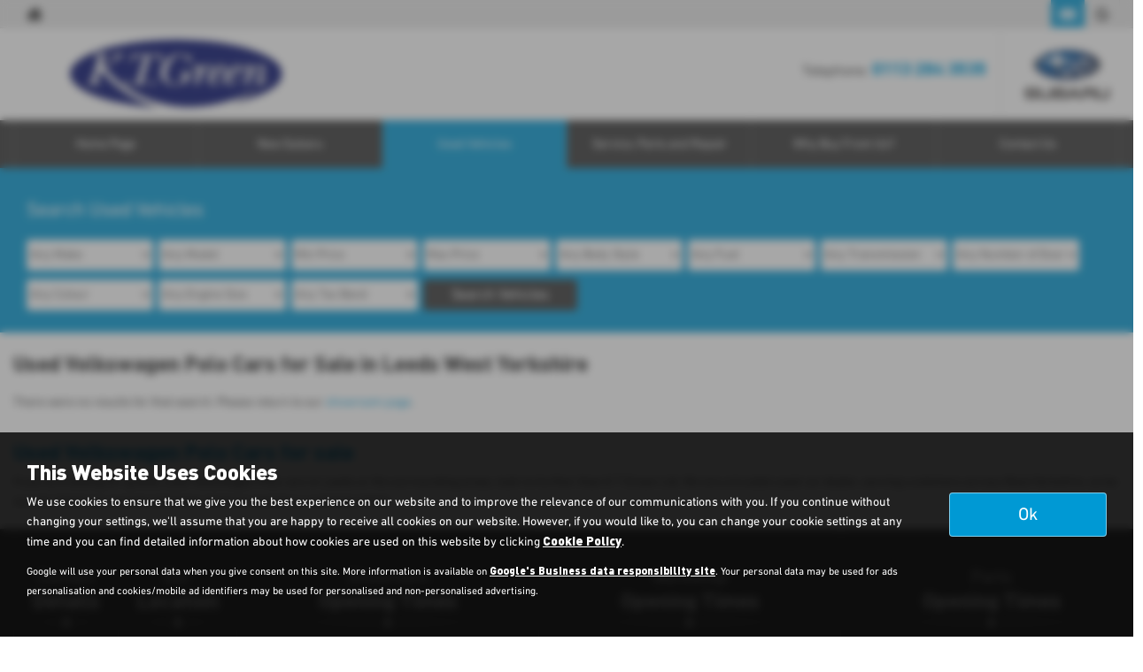

--- FILE ---
content_type: text/html; charset=UTF-8
request_url: https://www.ktgreen-subaru.co.uk/usedcars/volkswagen/polo
body_size: 11181
content:
<!DOCTYPE html>
<html lang="en">
<head>
    <title>Used Volkswagen Polo Cars For Sale In Leeds West Yorkshire At K T Green Ltd</title>    <meta http-equiv="Content-Type" content="text/html; charset=UTF-8" >
    <meta name="awd-site" content="eyJuYW1lIjoiSyBUIEdyZWVuIEx0ZCIsImlkIjozMTg1LCJoYW5kbGUiOiJrdGdyZWVuc3ViYXJ1IiwibGF5b3V0IjoiZnJhdGVybml0eSIsImhvc3RuYW1lIjoid3d3Lmt0Z3JlZW4tc3ViYXJ1LmNvLnVrIn0=" >
    <meta name="description" content="For The Best Quality Used Volkswagen Polo Cars For Sale, Visit K T Green Ltd In Leeds West Yorkshire" >    <link href="/static/unity/ktgreensubaru/styles/ae616300755d94a12fd46db6d727782f.styles.min.css" media="screen" rel="stylesheet" type="text/css" >
    <link href="/fraternity-favicon.ico" rel="icon" type="image/x-icon" >
    <link href="/fraternity-favicon.ico" rel="shortcut icon" type="image/x-icon" >
    <script type="text/javascript" src="/static/unity/ktgreensubaru/scripts/1bdc45283f405eb5474ae1a016318486.main.min.js"></script>
    <script type="text/javascript" src="/static/js/unity/917838374794fc383534fc6fa781ef54.jquery.cookies.min.js"></script>


<script>
    window.dataLayer = window.dataLayer || [];
    window.delayscript = window.delayscript || [];
    // function to send to datalayer (can be replaced for custom features)
    window.gtmPush = function(gtmEvent) {
        // console.log('default gtmPush', gtmEvent);
        window.dataLayer.push(gtmEvent);
    }
    function imageFailed(event) {
        if (window.event) {
            event.srcElement.src = "/static/images/noimage.png";
        } else {
            event.target.src = "/static/images/noimage.png";
        }
    }
</script>

    <!-- Google Tag Manager - Autoweb -->
<script>
    (function(w,d,s,l,i){w[l]=w[l]||[];w[l].push({'gtm.start':
        new Date().getTime(),event:'gtm.js'});var f=d.getElementsByTagName(s)[0],
        j=d.createElement(s),dl=l!='dataLayer'?'&l='+l:'';j.async=true;j.src=
        'https://www.googletagmanager.com/gtm.js?id='+i+dl;f.parentNode.insertBefore(j,f);
    })(window,document,'script','dataLayer','GTM-TV4JGM6');
</script>
<!-- End Google Tag Manager - Autoweb -->

<script>
    $(window).load(function(){
        window.gtmCID = (getCookie('_ga') || '').replace(/^GA\d\.\d\./i, '');
        $('form [name="cid"],form #cid').val(window.gtmCID);
    });
</script>



    <script>
        // Variables passed to the listings when the search has been clicked
        window.gtmPush ({
            'vehicleMake': 'volkswagen',
            'vehicleModel': 'polo',
            'minPrice': '',
            'maxPrice': '',
            'bodyStyle': '',
            'fuelType': '',
            'transmissionType': '',
            'vehicleID': ''
        });
    </script>




<meta name="viewport" content="initial-scale=1.0" >
<meta name="format-detection" content="telephone=no">
<meta http-equiv="Content-Security-Policy" content="upgrade-insecure-requests">


<link rel="canonical" href="https://www.ktgreen-subaru.co.uk/usedcars/volkswagen/polo">
</head>
<body class="subaru">
    <!-- Google Tag Manager (noscript) - Autoweb -->
<noscript>
    <iframe src="https://www.googletagmanager.com/ns.html?id=GTM-TV4JGM6" height="0" width="0" style="display:none;visibility:hidden"></iframe>
</noscript>
<!-- End Google Tag Manager (noscript) - Autoweb -->

    
    <div id="wrapper">
        



        
            <div class="top-bar top-bar-fixed">
        <div class="container-fluid">
                        <div class="left-bar">
                <a href="/" class="home-link">
                    <span class="awicon awicon-home"></span>
                </a>
            </div>
                        <div class="right-bar">
                <div class="stickyTelephone"><div class="header-telephone">
    <p>Telephone: <span><a href="tel:0113 284 3535">0113 284 3535</a></span></p>
</div>

<script>
    $('#header .contactLink').click(function() {
        $('#header .telephone-list').slideToggle();
    });

    </script></div><div class="stickyCtas"><a href="#" data-thisone="-subaru-" class="formModal stickyCta" data-framesrc="/forms/fraternity-generalenquiry?frch=subaru" data-title="Email Us" data-toggle="modal" data-target="#formModal"><span class="awicon awicon-email"></span></a>
<script>
    if ($('.stickyCta').parents('.custom-header').length) {
        $('.custom-header .stickyCta').addClass('btn btn-primary hidden-xs hidden-sm');
        $('.custom-header .stickyCta').html('<span class="awicon awicon-email"></span> Email Us');
    }
</script></div><div class="stickySocials"><div class="header-social-wrap"><a rel="noopener" target="_blank" aria-label="Please visit our Google Plus page." class="header-social-link" href="https://tinyurl.com/yym7uhwx"><span class="awicon awicon-gp"></span></a></div>

</div>            </div>
        </div>
    </div>

    <div class="clear"></div>

    <script>
        $('.top-bar .contactLink').click(function() {
            $('.top-bar .telephone-list').slideToggle();
        });

            </script>
<header id="header" class="headerStyleOne">
    <div class="container-fluid">
        <div class="header-flex">
            
<div class="logo  margin-none">
    <a href="/" >
                <img class="" src="/media/images/133306002/p2255.k-t-green-ltd-subaru.png" alt="K T Green Ltd - Used cars in Leeds" />
            </a>
</div>
            <div class="headerRight hidden-xs hidden-sm">
                <div class="header-telephone">
    <p>Telephone: <span><a href="tel:0113 284 3535">0113 284 3535</a></span></p>
</div>

<script>
    $('#header .contactLink').click(function() {
        $('#header .telephone-list').slideToggle();
    });

    </script>
            <div class="frch-logo">
            <a href="/new/subaru"><img src="/static/images/unity/default/fraternity/franchise-logos/subaru-logo.png" alt="New subaru"/></a>
        </div>
                </div>
        </div>
        <div class="clear"></div>
    </div>
</header>

<script>
    $(document).scroll(function(){
        if($(document).scrollTop() >= 56) {
            $('.stickyTelephone').addClass('show');
        } else {
            $('.stickyTelephone').removeClass('show');
        }
    });

    $(window).on('load resize', function () {
        let navbarHeight = $('.navbar-header').height();
        $('#sidenav').css('top', navbarHeight);
    })
</script>
<div class="clear"></div>

<div class="navbar-header row mobnav-left">

    <div class="mobileNav nav-left extra-chats">
        <button class="navbar-toggle collapsed hamburger hamburger--collapse" type="button">
             <span class="hamburger-box"><span class="hamburger-inner"></span></span><br />MENU
        </button>
    </div>

    
    <div class="nav-right ">
        <div class="mobileNavCtas">
    <a href="#" data-thisone="-subaru-" class="formModal email modal-enquiry email-us mobile-header-link" data-framesrc="/forms/fraternity-generalenquiry?frch=subaru&location=Leeds" data-title="Email Us" data-toggle="modal" data-target="#formModal"><span class="awicon awicon-email"></span></br>Email Us</a>
<a href="/contact" class="mobile-header-link">
    <span class="awicon awicon-location-pin"></span></br>
    Find Us
</a>
            <a href="tel:0113 284 3535" class="mobile-header-link">
                        <span >
                            <span class="awicon awicon-telephone"></span></br>
                            Call Us
                        </span>
        </a>
    <a href="#" class="mobile-header-link visitor-chat-link hidden">
    <span class="visitor-chat-icon"></span></br>
    Live Chat
</a>

    <div class="mobTelephone">
        <p>Telephone: <span><a href="tel:0113 284 3535">0113 284 3535</a></span></p>
    </div>

<script>
    $(document).ready(function() {

        $('.calluslink').click(function() {
            $('.mobTelephone').slideToggle();
        });

        var vcOpen = false;
        var interval = setInterval(function() {
            if ( window.VC_APP_INITALIZED && localStorage.getItem('livechattest') ) {
                clearInterval(interval);
                console.log('[Visitor Chat] widget detected');
                var vcButton = $('.navbar-header .visitor-chat-link');
                vcButton.removeClass('hidden');

                vcButton.click(function() {
                    console.log(localStorage.getItem('vc_$'));
                    if ( vcOpen ) {
                        window.VisitorChat_Close();
                    }else{
                        window.VisitorChat_Open();
                    }
                    vcOpen = !vcOpen;
                });
            }
        }, 500);
    });
</script>

</div>

    <div class="mobile-cta-drop-down">
        <h4>Get in Touch...</h4><div class="mobile-multi-ctas"></div>    </div>


<script>
    $('.mobile-cta-drop-down-button').click(function(e) {
        e.preventDefault();
        $(this).toggleClass('is-active');
        $('.mobile-cta-drop-down').slideToggle().toggleClass('is-active');
        if ($(this).hasClass('is-active') && $('.navbar-toggle').hasClass('is-active')) {
            $("html, body, #wrapper, #sidenav, #page-content-wrapper, .mobile-details-button, .details-buttons").removeClass("toggled");
            $(".hamburger").removeClass("is-active");
            $('.faceted-toggle').removeClass('toggled-abso');
            $('.faceted-container>.col-sm-3, .faceted-toggle').removeClass('toggled');
            $('.more-contacts').hide();
        }
    });
    $('.navbar-toggle').click(function (e) {
        if (!$(this).hasClass('is-active')) {
           $('.mobile-cta-drop-down.is-active').slideUp().removeClass('is-active');
           $('.mobile-cta-drop-down-button.is-active').removeClass('is-active');
        }
    });
</script>
    </div>

</div>
    <nav class="navbar navbar-default nav-">
        
<div class="navbar-collapse left nav-pos-default " id="sidenav">
    <ul class="nav">
    <li>
        <a id="menu-homepage" href="/">Home Page</a>
    </li>
    <li>
        <a id="menu-newcars" href="/new/subaru">New Subaru</a>
        <ul>
            <li>
                <a id="menu-0" href="/new/subaru">New Subaru Offers</a>
            </li>
            <li>
                <a id="menu-1" href="/new/subaru/hybrid">Hybrid Vehicles</a>
            </li>
        </ul>
    </li>
    <li class="active">
        <a id="menu-usedcars" href="/usedcars">Used Vehicles</a>
    </li>
    <li>
        <span id="menu-service,parts &amp; repairs">Service, Parts and Repair</span>
        <ul>
            <li>
                <a id="menu-0" href="/servicing">Servicing</a>
            </li>
            <li>
                <a id="menu-1" href="/contents/parts-and-repair">Parts and Repair</a>
            </li>
            <li>
                <a id="menu-2" href="/contents/tyres">Tyres</a>
            </li>
        </ul>
    </li>
    <li>
        <a id="menu-whybuy from us?" href="/contents/buying-from-us">Why Buy From Us?</a>
    </li>
    <li>
        <a id="menu-contactus" href="/contact">Contact Us</a>
    </li>
</ul>        <div class="clear"></div>
    <div class="shadow"></div>
</div>

<script>
        function navigationItems() {
        if (window.innerWidth > 991) {
            var navDivide = 100 / $('#sidenav .nav > li').length + '%';
            $('#sidenav .nav > li').css('width', navDivide);
        } else {
            $('#sidenav .nav > li').css('width', '100%');
        }
    }
    navigationItems();
    $(window).resize(navigationItems);
            $(document).ready(function(){
        $('html,body,#wrapper,#page-content-wrapper').addClass('no-toggle');
    });
    </script>    </nav>



        <div id="page-content-wrapper">
            <section id="main">
<div id="us-showroom-container">
        
<div class="us-mobile-search-btn-container">
    <div class="us-mobile-search-btn auto">
        <a href="#" ><span class="awicon awicon-search"></span>Search Used Vehicles</a>
    </div>
</div>
<div class="js-search us-searchContainer ">
    <div class="container-fluid">
        
        <div class="us-search">
            <a href="#" class="us-close-search">Close Search <span>&times;</span> </a>
            <h3>Search Used Vehicles</h3><form id="fraternity-advanced-search" name="fraternity-advanced-search" enctype="multipart/form-data" action="/routesearch" accept-charset="UTF-8" method="post"><div class="form">
<div class="hiddenFieldset">
<span class="hiddenElement">
<select name="togglesearchgroup" id="toggle-searchgroup" hidden="1">
    
</select></span>
<span class="hiddenElement">
<select name="age" id="form-age" hidden="1">
    <option value="">Any Age</option>
    <option value="1">Up to 1 year old</option>
    <option value="2">Up to 2 years old</option>
    <option value="3">Up to 3 years old</option>
    <option value="4">Up to 4 years old</option>
    <option value="5">Up to 5 years old</option>
    <option value="7">Up to 7 years old</option>
    <option value="10">Up to 10 years old</option>
    <option value="50">Older than 10 years</option>
</select></span>
<span class="hiddenElement">
<select name="weight" id="form-weight" hidden="1">
    <option value="">Any Weight</option>
    <option value="0-500">Up to 500kg</option>
    <option value="500-1000">500kg to 1000kg</option>
    <option value="1000-1500">1000kg to 1500kg</option>
    <option value="1500-2000">1500kg to 2000kg</option>
    <option value="2000-2500">2000kg to 2500kg</option>
    <option value="2500-3000">2500kg to 3000kg</option>
    <option value="3000-3500">3000kg to 3500kg</option>
    <option value="3500-10000">3500kg +</option>
</select></span>
<span class="hiddenElement">
<select name="mileagemin" id="form-mileagemin" hidden="1">
    <option value="">Min Mileage</option>
    <option value="0">0</option>
    <option value="1000">1000</option>
    <option value="10000">10000</option>
    <option value="20000">20000</option>
    <option value="30000">30000</option>
    <option value="40000">40000</option>
    <option value="50000">50000</option>
    <option value="60000">60000</option>
    <option value="70000">70000</option>
    <option value="80000">80000</option>
    <option value="90000">90000</option>
    <option value="100000">100000</option>
    <option value="100000+">100000+</option>
</select></span>
<span class="hiddenElement">
<select name="mileagemax" id="form-mileagemax" hidden="1">
    <option value="">Max Mileage</option>
    <option value="1000">1000</option>
    <option value="10000">10000</option>
    <option value="20000">20000</option>
    <option value="30000">30000</option>
    <option value="40000">40000</option>
    <option value="50000">50000</option>
    <option value="60000">60000</option>
    <option value="70000">70000</option>
    <option value="80000">80000</option>
    <option value="90000">90000</option>
    <option value="100000">100000</option>
    <option value="100000+">100000+</option>
</select></span>
<span class="hiddenElement">
<input type="text" name="keyword" id="form-keyword" value="" maxlength="30" placeholder="Key Words" hidden="1"></span>
<span class="hiddenElement">
<select name="town" id="town" hidden="1">
    <option value="">All Locations</option>
    <option value="leeds">Leeds</option>
</select></span>
<span class="hiddenElement">
<select name="sellerid" id="sellerid" hidden="1">
    <option value="">All Locations</option>
    <option value="10529">Leeds - K T Green Ltd Subaru</option>
</select></span>
<span class="hiddenElement">
<select name="seats" id="form-seats" hidden="1">
    <option value="">Any Number of Seats</option>
    <option value="2">2 seats</option>
    <option value="3">3 seats</option>
    <option value="4">4 seats</option>
    <option value="5">5 seats</option>
    <option value="6">6 seats</option>
    <option value="7">7 seats</option>
    <option value="8">8 seats</option>
    <option value="9">9 seats</option>
</select></span>
<span class="hiddenElement">
<select name="offertype" id="form-offertype" hidden="1">
    
</select></span>
<span class="hiddenElement">
<input type="hidden" name="order" value="" hidden="1" id="order"></span>
<span class="hiddenElement">
<input type="hidden" name="limit" value="" hidden="1" id="limit"></span></div>
<span class="formElement">
<select name="make" id="make">
    <option value="">Any Make</option>
    <option value="ford">FORD</option>
    <option value="isuzu">ISUZU</option>
    <option value="jaguar">JAGUAR</option>
    <option value="porsche">PORSCHE</option>
    <option value="skoda">SKODA</option>
    <option value="subaru">SUBARU</option>
    <option value="suzuki">SUZUKI</option>
    <option value="toyota">TOYOTA</option>
</select></span>
<span class="formElement">
<select name="model" id="model">
    <optgroup id="model-optgroup-" label="">
    <option value="">Any Model</option>
    </optgroup>
    <optgroup id="model-optgroup-FORD" label="FORD">
    <option value="">Any Model</option>
    <option value="transit-custom">TRANSIT CUSTOM</option>
    </optgroup>
    <optgroup id="model-optgroup-ISUZU" label="ISUZU">
    <option value="">Any Model</option>
    <option value="d-max">D-MAX</option>
    </optgroup>
    <optgroup id="model-optgroup-JAGUAR" label="JAGUAR">
    <option value="">Any Model</option>
    <option value="f-pace">F-PACE</option>
    </optgroup>
    <optgroup id="model-optgroup-PORSCHE" label="PORSCHE">
    <option value="">Any Model</option>
    <option value="macan">MACAN</option>
    </optgroup>
    <optgroup id="model-optgroup-SKODA" label="SKODA">
    <option value="">Any Model</option>
    <option value="karoq">KAROQ</option>
    </optgroup>
    <optgroup id="model-optgroup-SUBARU" label="SUBARU">
    <option value="">Any Model</option>
    <option value="crosstrek">CROSSTREK</option>
    <option value="forester">FORESTER</option>
    <option value="outback">OUTBACK</option>
    <option value="solterra">SOLTERRA</option>
    <option value="wrx-sti">WRX STI</option>
    <option value="xv">XV</option>
    </optgroup>
    <optgroup id="model-optgroup-SUZUKI" label="SUZUKI">
    <option value="">Any Model</option>
    <option value="jimny">JIMNY</option>
    </optgroup>
    <optgroup id="model-optgroup-TOYOTA" label="TOYOTA">
    <option value="">Any Model</option>
    <option value="c-hr">C-HR</option>
    </optgroup>
</select></span>
<span class="formElement">
<select name="pricemin" id="form-pricemin" class="pricemin">
    <option value="">Min Price</option>
    <option value="500">£500</option>
    <option value="1000">£1,000</option>
    <option value="2000">£2,000</option>
    <option value="3000">£3,000</option>
    <option value="4000">£4,000</option>
    <option value="5000">£5,000</option>
    <option value="6000">£6,000</option>
    <option value="7000">£7,000</option>
    <option value="8000">£8,000</option>
    <option value="9000">£9,000</option>
    <option value="10000">£10,000</option>
    <option value="12500">£12,500</option>
    <option value="15000">£15,000</option>
    <option value="17500">£17,500</option>
    <option value="20000">£20,000</option>
    <option value="25000">£25,000</option>
    <option value="30000">£30,000</option>
    <option value="40000">£40,000</option>
</select></span>
<span class="formElement">
<select name="pricemax" id="form-pricemax" class="pricemax">
    <option value="">Max Price</option>
    <option value="1000">£1,000</option>
    <option value="2000">£2,000</option>
    <option value="3000">£3,000</option>
    <option value="4000">£4,000</option>
    <option value="5000">£5,000</option>
    <option value="6000">£6,000</option>
    <option value="7000">£7,000</option>
    <option value="8000">£8,000</option>
    <option value="9000">£9,000</option>
    <option value="10000">£10,000</option>
    <option value="12500">£12,500</option>
    <option value="15000">£15,000</option>
    <option value="17500">£17,500</option>
    <option value="20000">£20,000</option>
    <option value="25000">£25,000</option>
    <option value="30000">£30,000</option>
    <option value="40000">£40,000</option>
    <option value="50000">£50,000</option>
    <option value="75000">£75,000</option>
    <option value="100000">£100,000</option>
    <option value="250000">£250,000</option>
</select></span>
<span class="formElement">
<select name="bodystyle" id="form-bodystyle">
    <option value="">Any Body Style</option>
    <option value="convertible">Convertible</option>
    <option value="coupe">Coupe</option>
    <option value="crossover">Crossover</option>
    <option value="estate">Estate</option>
    <option value="four wheel drive">Four Wheel Drive</option>
    <option value="hatchback">Hatchback</option>
    <option value="mpv">MPV</option>
    <option value="pick up">Pick Up</option>
    <option value="saloon">Saloon</option>
    <option value="van">Van</option>
</select></span>
<span class="formElement">
<select name="fueltype" id="form-fueltype">
    <option value="">Any Fuel</option>
    <option value="hybrid">Hybrid</option>
    <option value="diesel">Diesel</option>
    <option value="petrol">Petrol</option>
    <option value="electric">Electric</option>
    <option value="other">Other</option>
</select></span>
<span class="formElement">
<select name="gearbox" id="form-gearbox">
    <option value="">Any Transmission</option>
    <option value="manual">Manual</option>
    <option value="automatic">Automatic</option>
    <option value="semi automatic">Semi Automatic</option>
    <option value="DSG">DSG</option>
    <option value="CVT">CVT</option>
</select></span>
<span class="formElement">
<select name="doors" id="form-doors">
    <option value="">Any Number of Doors</option>
    <option value="3">3</option>
    <option value="5">5</option>
</select></span>
<span class="formElement">
<select name="colour" id="form-colour">
    <option value="">Any Colour</option>
    <option value="red">Red</option>
    <option value="orange">Orange</option>
    <option value="yellow">Yellow</option>
    <option value="green">Green</option>
    <option value="blue">Blue</option>
    <option value="purple">Purple</option>
    <option value="pink">Pink</option>
    <option value="white">White</option>
    <option value="silver">Silver</option>
    <option value="grey">Grey</option>
    <option value="black">Black</option>
</select></span>
<span class="formElement">
<select name="engine" id="form-engine">
    <option value="">Any Engine Size</option>
    <option value="0-1000">up to 1 litre</option>
    <option value="999-1300">1 litre to 1.3 litre</option>
    <option value="1299-1600">1.3 litre to 1.6 litre</option>
    <option value="1599-1900">1.6 litre to 1.9 litre</option>
    <option value="1900-9999">2 litre +</option>
</select></span>
<span class="formElement">
<select name="taxband" id="form-taxband">
    <option value="">Any Tax Band</option>
    <option value="0-100">Band A</option>
    <option value="101-110">Band B</option>
    <option value="11-120">Band C</option>
    <option value="121-130">Band D</option>
    <option value="131-140">Band E</option>
    <option value="141-150">Band F</option>
    <option value="151-165">Band G</option>
    <option value="166-175">Band H</option>
    <option value="176-185">Band I</option>
    <option value="186-200">Band J</option>
    <option value="201-225">Band K</option>
    <option value="226-255">Band L</option>
    <option value="256-505">Band M</option>
</select></span>
<span class="submit-wrap">
<button name="submit" id="submit" type="submit" class="button hidesearchtext">Search Vehicles</button></span></div></form>
            <div class="clear"></div>
                    </div>
        <div class="clear spacer"></div>
        <div class="visible-xs visible-sm">
            <form class="us-sort" method="get" accept-charset="UTF-8" action=""><div class="form">
<dt id="order-label">&#160;</dt>
<dd id="order-element">
<select name="order" id="order">
    <option value="pricedesc">Highest Price First</option>
    <option value="priceasc">Lowest Price First</option>
    <option value="makeasc">Make Model (A-Z)</option>
    <option value="makedesc">Make Model (Z-A)</option>
</select></dd>
<dt id="Sort-label">&#160;</dt><dd id="Sort-element">
<input type="submit" name="" id="Sort" value="Sort" class="sort-button"></dd></div></form>        </div>
        <div class="clear"></div>
    </div>
</div>

<script>
    $(document).ready(function(){
        $('.us-budget-search-button').on('click', function(e) {
            e.preventDefault();
            $('.us-budgetsearch').slideToggle(150);
        });

        $('.filter-select').on('change', function(e) {
            e.preventDefault();
            let searchParams = new URLSearchParams(window.location.search);
            filter = searchParams.set('filter', $(this).val());
            window.location = window.location.origin + window.location.pathname + '?' + searchParams.toString();
        });
    });

    $(window).on('load', function () {
        var count = $('#advanced-search #make option').length;
        if(count == 2) {
            $('#advanced-search #make option:eq(1)').attr('selected', 'selected').trigger('change');
        }
    });

</script>    <div class="container-fluid">
        <h1>Used Volkswagen Polo Cars for Sale in Leeds West Yorkshire</h1>
        <div class="clear"></div>
        <div class="us-showroom-main">
            <input id="vehicleview" type="hidden" value="list" />
            <div class="no-results">There were no results for that search. Please return to our <a href="/usedcars">showroom page</a>.</div>
    <div class="row">
            </div>
            </div>

        <div class="us-showroom-text">
            <h2>Used Volkswagen Polo Cars for sale</h2>

        <p>
            If you are looking for quality used Volkswagen Polo             cars in Leeds or the surrounding areas, look no further than K T Green Ltd. We are a trusted
            used car dealer, serving customers across West Yorkshire, so be sure to check our reviews and hear what our
            previous customers think.
        </p>
    </div>        <div class="us-showroom-links">
                </div>
        <div class="clear spacer"></div>
    </div>
</div>
<script>
    $('#wrapper').addClass('us-showroom-wrapper');

    $('.navbar-header').css('padding-top', '0px').prepend($('.us-mobile-search-btn-container').html());
    $('.us-mobile-search-btn, .us-close-search, #submitQuote').on('click', function(e) {
        e.preventDefault();
        if($('.js-search').hasClass('active')) {
            $('.js-search').removeClass('active');
        } else {
            $('.js-search').addClass('active');
        }
    })

    $(function() {
        if($( window ).width() < 767) {
            $('html, body').animate({
                scrollTop: $('#page-content-wrapper').offset().top
            }, 1000);
        }

        // set saved values with JS in case of caching issues
        $('.us-quotebox').find('#deposit,#mileage').each(function(){
            let id = $(this).attr('id');
            let value = getCookie(id);
            if (value) {
                $(this).val(value);
            }
        });
    });
</script>
<script>
    document.querySelectorAll('.ivendi-finance-btn').forEach(btn => {
        btn.addEventListener('click', e => {
            e.preventDefault();
            getIvendiCTA(e.currentTarget.dataset);
        });
    });

    function getIvendiCTA(dataObj) {
        let vehicleData = atob(dataObj.ivendi);
        if (!vehicleData) return;

        $.ajax({
            type: "POST",
            headers: {
                "Content-Type": "application/json",
            },
            url: "https://quoteware3.ivendi.com/quotes",
            data: vehicleData,
            success: (data) => {
                var quoteResult;

                for (var i = 0; i < data.QuoteResults[0].Results.length; i++) {
                    quoteResult = data.QuoteResults[0].Results[i];
                }
                let hirePurchaseQuotations = quoteResult.ProductGroups.find(
                    (x) => x.FacilityType == "HP"
                );
                let HPQuote = hirePurchaseQuotations.ProductQuotes.find(
                    (x) => x.hasErrors == false
                );

                if (HPQuote) {
                    let urlParams = {
                        'quoteId' : HPQuote.QuoteUID,
                        'imageUrl' : dataObj.img,
                        'returnUrl' : window.location.origin + window.location.pathname,
                        'redirectTo' : dataObj.redirect,
                    }
                    let queryString = new URLSearchParams(urlParams).toString();
                    let financeUrl = 'https://my.newvehicle.com/start?' + queryString;
                    window.open(financeUrl, '_blank').focus();
                } else {
                    alert('Sorry, finance is not available for this vehicle')
                }
                
            },
            error: (e) => {
                console.log(e);
            },
        });

    }

</script></section><div class="clear"></div>
<div class="hidden-xs">
                                        
<div class="contactWrapperStyleTwo">
    <div class="container-fluid">
        <div class="contactBoxStyleTwoInner">
            <div class="contactBoxStyleTwo">
                <div class="contact-title">Contact Details</div>
                 <p><span class="tel">Telephone:</br><a href="tel:0113 284 3535"><strong>0113 284 3535</strong></a></span></p><a href="#" data-thisone="-subaru-" class="formModal modal-enquiry" data-framesrc="/forms/fraternity-generalenquiry?frch=subaru&location=Leeds" data-title="Contact Us" data-toggle="modal" data-target="#formModal">Contact Us ></a>            </div>

            <div class="contactBoxStyleTwo">
                <div class="contact-title">Our Location</div>
                <p>
                    Leeds/Otley Road (A660), Pool in Wharfedale<br />
                    Leeds<br/>West Yorkshire<br />
                    LS21 3DA                </p>
                  <a href='/contact#directions'>Get Directions ></a>            </div>

            <div class="contactBoxStyleTwo">
                                    <div class="contact-title">Showroom Opening Times</div>
                    <table border="0" cellpadding="1" cellspacing="1" style="width:300px;">
	<tbody>
		<tr>
			<td>Monday to Friday</td>
			<td>09:00-18:00</td>
		</tr>
		<tr>
			<td>Saturday</td>
			<td>09:00-17:00</td>
		</tr>
		<tr>
			<td>Sunday</td>
			<td>CLOSED</td>
		</tr>
	</tbody>
</table>

<p>&nbsp;</p>
                            </div>

                            <div class="contactBoxStyleTwo">
                    <div class="contact-title">Workshop Opening Times</div>
                    <table border="0" cellpadding="1" cellspacing="1" style="width:300px;">
	<tbody>
		<tr>
			<td>Monday to Friday</td>
			<td>08:30-17:30</td>
		</tr>
		<tr>
			<td>Saturday</td>
			<td>08:30-12:30</td>
		</tr>
		<tr>
			<td>Sunday</td>
			<td>CLOSED</td>
		</tr>
	</tbody>
</table>

<p>&nbsp;</p>
                </div>
            
                            <div class="contactBoxStyleTwo">
                    <div class="contact-title">Parts Opening Times</div>
                    <table border="0" cellpadding="1" cellspacing="1" style="width:300px;">
	<tbody>
		<tr>
			<td>Monday to Friday</td>
			<td>08:30-17:30</td>
		</tr>
		<tr>
			<td>Saturday</td>
			<td>CLOSED</td>
		</tr>
		<tr>
			<td>Sunday</td>
			<td>CLOSED</td>
		</tr>
	</tbody>
</table>

<p>&nbsp;</p>
                </div>
                    </div>
    </div>
</div>

<script>
    $('.contactBoxStyleTwo .contact-title').each(function() {
        var html = $(this).html();
        var word = html .substr(0, html.indexOf(" "));
        var rest = html .substr(html.indexOf(" "));
        $(this).html(rest).prepend($("<span/>").html(word));
    });
</script>                        </div><div class="clear"></div>

<footer class="footerStyleOne">
    <div class="container-fluid">
                            <a href="https://subaru.co.uk/" target="_blank" rel="noopener">
                <img src="/static/images/unity/default/fraternity/franchise-logos/subaru-logo.png" class="footerFrchLogo" alt="New subaru"/>
            </a>
        
<div class="clear"></div>
<div class="footerSocial">
    <a href="#" data-thisone="-subaru-" class="formModal stickyCta" data-framesrc="/forms/fraternity-generalenquiry?frch=subaru" data-title="Email Us" data-toggle="modal" data-target="#formModal"><span class="awicon awicon-email"></span></a>    <div class="header-social-wrap"><a rel="noopener" target="_blank" aria-label="Please visit our Google Plus page." class="header-social-link" href="https://tinyurl.com/yym7uhwx"><span class="awicon awicon-gp"></span></a></div>

</div>

<div class="clear"></div>
<div class="clear"></div><div class="footer-links">
    <a href="/privacy-policy">Privacy Policy</a> | <a href="/cookie-policy">Cookie Policy</a></div>


<div class="copyright">
    <p class="small">Copyright &copy; 2025 K T Green Ltd. All Rights Reserved.<br />
                                <div class="clear"></div>

    </p>
</div>    </div>
</footer>
        </div>

        <div class="cookie-overlay"></div>
<div class="cookie-policy-bar style2">
    <div class="container-fluid">
        <h2>This Website Uses Cookies</h2>
        <div class="row">
            <div class="col-sm-10">
                <p>
                    We use cookies to ensure that we give you the best experience on our website and to improve the relevance of our
                    communications with you. If you continue without changing your settings, we'll assume that you are happy to
                    receive all cookies on our website. However, if you would like to, you can change your cookie
                    settings at any time and you can find detailed information about how cookies are used on this website by clicking
                     <a href="/cookie-policy">Cookie Policy</a>.
                </p>
                <p class="small">Google will use your personal data when you give consent on this site. More information is available on
                    <a href="https://business.safety.google/privacy/" target="_blank">Google's Business data responsibility site</a>.
                    Your personal data may be used for ads personalisation and cookies/mobile ad identifiers may be used for
                    personalised and non-personalised advertising.
                </p>
            </div>
            <div class="col-sm-2">
                <div class="btn btn-primary cookie-close">Ok</div>
                <a href="/cookie-policy" class="btn btn-primary visible-xs more">Cookie Policy</a>
            </div>
        </div>
    </div>
</div>
<script>
    let cookieData = {"functionality_storage":null,"ck-performance":null,"analytics_storage":null,"ck-functional":null,"personalization_storage":null,"security_storage":null,"ck-targeting":null,"ad_storage":null,"ad_user_data":null,"ad_personalisation":null};
    let cookieOptions = JSON.parse(unescape(getCookie('cookie-options') || null));
    // get cookie in case of caching
    $.each(cookieData, function( index, value ) {
        cookieData[index] = (cookieOptions && index in cookieOptions) ? cookieOptions[index] : null;
    });
    window.gtmPush({'event' : 'cookie-load', 'cookie-data': cookieData});
    $(window).load(function(){
        if (getCookie('show_popup_cookie') != 'no' && window.location.pathname != '/cookie-policy') {
            $('.cookie-policy-bar,.cookie-overlay').show();

            $('.cookie-close').click(function (e) {
                $('.cookie-policy-bar').slideToggle();
                $('.cookie-overlay').fadeOut();
                setCookie('show_popup_cookie','no', );
                $.each(cookieData, function( cName, value ) { cookieData[cName] = true; });
                setCookie('cookie-options',JSON.stringify(cookieData));
                window.gtmPush({'event' : 'cookie-update', 'cookie-data': cookieData});
            })
        }
    })
</script>
        <script type="text/javascript"></script>
            <div class="modal fade radius" id="formModal" tabindex="-1" role="dialog" aria-labelledby="formModalLabel">
    <div class="modal-dialog" role="document">
        <div class="modal-content">
            <div class="modal-header">
                <h3>Enquiry</h3>
                <button type="button" class="close" data-dismiss="modal">×</button>
            </div>
            <div class="modal-body">
                <iframe src="" width="100%" height="444px" id="form-frame" frameborder="0"></iframe>
            </div>
        </div>
    </div>
</div>
<script>

    $('body').on('click', '.formModal', function(e) {
        $('#formModal .modal-header h3').text($(this).data('title'))
        $('#form-frame').attr('src', $(this).data('framesrc'));
    });
</script>
        
        </div>
    </div>
    <script type="text/javascript" async="async" defer="defer" src="/static/unity/ktgreensubaru/scripts/65aa47955ad0be042f279335ce5ce2e7.defer.min.js"></script>    <noscript id="deferred-styles"><link href="/static/unity/ktgreensubaru/styles/55763e39618ab681edf93c028da2d0ff.defer.min.css" media="screen" rel="stylesheet" type="text/css" ></noscript><script>var loadDeferredStyles = function() { var addStylesNode = document.getElementById("deferred-styles");  var replacement = document.createElement("div"); replacement.innerHTML = addStylesNode.textContent; document.body.appendChild(replacement); addStylesNode.parentElement.removeChild(addStylesNode); };if("requestAnimationFrame" in window){requestAnimationFrame(function(){window.setTimeout(loadDeferredStyles,0);});} else {window.addEventListener('load', loadDeferredStyles);}</script><script>
    window.addEventListener('load', function(event){
        var config = {

            'flexiEnd'    : 480
        };
        AW_lib.flexiHeight(config);
    });
    $(window).cookies();

    
    // Add button hover class from customisations
    $(document).ready(function () {
        var buttonHvr = '';
        if (buttonHvr) {
            $('.btn, button, input[type="submit"]').addClass('hvr-' + buttonHvr);
        }
    });
</script>

</body>
</html>


--- FILE ---
content_type: text/css
request_url: https://www.ktgreen-subaru.co.uk/static/unity/ktgreensubaru/styles/ae616300755d94a12fd46db6d727782f.styles.min.css
body_size: 119533
content:
/*!
 * Bootstrap v3.3.7-custom (http://getbootstrap.com)
 * Copyright 2011-2016 Twitter, Inc.
 * Licensed under MIT (https://github.com/twbs/bootstrap/blob/master/LICENSE)
 *//*! normalize.css v3.0.3 | MIT License | github.com/necolas/normalize.css */html{font-family:sans-serif;-ms-text-size-adjust:100%;-webkit-text-size-adjust:100%}body{margin:0}article,aside,details,figcaption,figure,footer,header,hgroup,main,menu,nav,section,summary{display:block}audio,canvas,progress,video{display:inline-block;vertical-align:baseline}audio:not([controls]){display:none;height:0}[hidden],template{display:none}a{background-color:transparent}a:active,a:hover{outline:0}abbr[title]{border-bottom:1px dotted}b,strong{font-weight:bold}dfn{font-style:italic}h1{font-size:2em;margin:0.67em 0}mark{background:#ff0;color:#000}small{font-size:80%}sub,sup{font-size:75%;line-height:0;position:relative;vertical-align:baseline}sup{top:-0.5em}sub{bottom:-0.25em}img{border:0}svg:not(:root){overflow:hidden}figure{margin:1em 40px}hr{box-sizing:content-box;height:0}pre{overflow:auto}code,kbd,pre,samp{font-family:monospace, monospace;font-size:1em}button,input,optgroup,select,textarea{color:inherit;font:inherit;margin:0}button{overflow:visible}button,select{text-transform:none}button,html input[type="button"],input[type="reset"],input[type="submit"]{-webkit-appearance:button;cursor:pointer}button[disabled],html input[disabled]{cursor:default}button::-moz-focus-inner,input::-moz-focus-inner{border:0;padding:0}input{line-height:normal}input[type="checkbox"],input[type="radio"]{box-sizing:border-box;padding:0}input[type="number"]::-webkit-inner-spin-button,input[type="number"]::-webkit-outer-spin-button{height:auto}input[type="search"]{-webkit-appearance:textfield;box-sizing:content-box}input[type="search"]::-webkit-search-cancel-button,input[type="search"]::-webkit-search-decoration{-webkit-appearance:none}fieldset{border:1px solid #c0c0c0;margin:0 2px;padding:0.35em 0.625em 0.75em}legend{border:0;padding:0}textarea{overflow:auto}optgroup{font-weight:bold}table{border-collapse:collapse;border-spacing:0}td,th{padding:0}/*! Source: https://github.com/h5bp/html5-boilerplate/blob/master/src/css/main.css */@media print{*,*:before,*:after{background:transparent !important;color:#000 !important;box-shadow:none !important;text-shadow:none !important}a,a:visited{text-decoration:underline}a[href]:after{content:" (" attr(href) ")"}abbr[title]:after{content:" (" attr(title) ")"}a[href^="#"]:after,a[href^="javascript:"]:after{content:""}pre,blockquote{border:1px solid #999;page-break-inside:avoid}thead{display:table-header-group}tr,img{page-break-inside:avoid}img{max-width:100% !important}p,h2,h3{orphans:3;widows:3}h2,h3{page-break-after:avoid}.navbar{display:none}.btn>.caret,.dropup>.btn>.caret{border-top-color:#000 !important}.label{border:1px solid #000}.table{border-collapse:collapse !important}.table td,.table th{background-color:#fff !important}.table-bordered th,.table-bordered td{border:1px solid #ddd !important}}*{-webkit-box-sizing:border-box;-moz-box-sizing:border-box;box-sizing:border-box}*:before,*:after{-webkit-box-sizing:border-box;-moz-box-sizing:border-box;box-sizing:border-box}html{font-size:10px;-webkit-tap-highlight-color:rgba(0,0,0,0)}body{font-family:"Helvetica Neue",Helvetica,Arial,sans-serif;font-size:14px;line-height:1.428571429;color:#333;background-color:#fff}input,button,select,textarea{font-family:inherit;font-size:inherit;line-height:inherit}a{color:#337ab7;text-decoration:none}a:hover,a:focus{color:#23527c;text-decoration:underline}a:focus{outline:5px auto -webkit-focus-ring-color;outline-offset:-2px}figure{margin:0}img{vertical-align:middle}.img-responsive{display:block;max-width:100%;height:auto}.img-rounded{border-radius:6px}.img-thumbnail{padding:4px;line-height:1.428571429;background-color:#fff;border:1px solid #ddd;border-radius:4px;-webkit-transition:all 0.2s ease-in-out;-o-transition:all 0.2s ease-in-out;transition:all 0.2s ease-in-out;display:inline-block;max-width:100%;height:auto}.img-circle{border-radius:50%}hr{margin-top:20px;margin-bottom:20px;border:0;border-top:1px solid #eee}.sr-only{position:absolute;width:1px;height:1px;margin:-1px;padding:0;overflow:hidden;clip:rect(0, 0, 0, 0);border:0}.sr-only-focusable:active,.sr-only-focusable:focus{position:static;width:auto;height:auto;margin:0;overflow:visible;clip:auto}[role="button"]{cursor:pointer}h1,h2,h3,h4,h5,h6,.h1,.h2,.h3,.h4,.h5,.h6{font-family:inherit;font-weight:500;line-height:1.1;color:inherit}h1 small,h1 .small,h2 small,h2 .small,h3 small,h3 .small,h4 small,h4 .small,h5 small,h5 .small,h6 small,h6 .small,.h1 small,.h1 .small,.h2 small,.h2 .small,.h3 small,.h3 .small,.h4 small,.h4 .small,.h5 small,.h5 .small,.h6 small,.h6 .small{font-weight:normal;line-height:1;color:#777}h1,.h1,h2,.h2,h3,.h3{margin-top:20px;margin-bottom:10px}h1 small,h1 .small,.h1 small,.h1 .small,h2 small,h2 .small,.h2 small,.h2 .small,h3 small,h3 .small,.h3 small,.h3 .small{font-size:65%}h4,.h4,h5,.h5,h6,.h6{margin-top:10px;margin-bottom:10px}h4 small,h4 .small,.h4 small,.h4 .small,h5 small,h5 .small,.h5 small,.h5 .small,h6 small,h6 .small,.h6 small,.h6 .small{font-size:75%}h1,.h1{font-size:36px}h2,.h2{font-size:30px}h3,.h3{font-size:24px}h4,.h4{font-size:18px}h5,.h5{font-size:14px}h6,.h6{font-size:12px}p{margin:0 0 10px}.lead{margin-bottom:20px;font-size:16px;font-weight:300;line-height:1.4}@media (min-width: 768px){.lead{font-size:21px}}small,.small{font-size:85%}mark,.mark{background-color:#fcf8e3;padding:.2em}.text-left{text-align:left}.text-right{text-align:right}.text-center{text-align:center}.text-justify{text-align:justify}.text-nowrap{white-space:nowrap}.text-lowercase{text-transform:lowercase}.text-uppercase,.initialism{text-transform:uppercase}.text-capitalize{text-transform:capitalize}.text-muted{color:#777}.text-primary{color:#337ab7}a.text-primary:hover,a.text-primary:focus{color:#286090}.text-success{color:#3c763d}a.text-success:hover,a.text-success:focus{color:#2b542c}.text-info{color:#31708f}a.text-info:hover,a.text-info:focus{color:#245269}.text-warning{color:#8a6d3b}a.text-warning:hover,a.text-warning:focus{color:#66512c}.text-danger{color:#a94442}a.text-danger:hover,a.text-danger:focus{color:#843534}.bg-primary{color:#fff}.bg-primary{background-color:#337ab7}a.bg-primary:hover,a.bg-primary:focus{background-color:#286090}.bg-success{background-color:#dff0d8}a.bg-success:hover,a.bg-success:focus{background-color:#c1e2b3}.bg-info{background-color:#d9edf7}a.bg-info:hover,a.bg-info:focus{background-color:#afd9ee}.bg-warning{background-color:#fcf8e3}a.bg-warning:hover,a.bg-warning:focus{background-color:#f7ecb5}.bg-danger{background-color:#f2dede}a.bg-danger:hover,a.bg-danger:focus{background-color:#e4b9b9}.page-header{padding-bottom:9px;margin:40px 0 20px;border-bottom:1px solid #eee}ul,ol{margin-top:0;margin-bottom:10px}ul ul,ul ol,ol ul,ol ol{margin-bottom:0}.list-unstyled{padding-left:0;list-style:none}.list-inline{padding-left:0;list-style:none;margin-left:-5px}.list-inline>li{display:inline-block;padding-left:5px;padding-right:5px}dl{margin-top:0;margin-bottom:20px}dt,dd{line-height:1.428571429}dt{font-weight:bold}dd{margin-left:0}.dl-horizontal dd:before,.dl-horizontal dd:after{content:" ";display:table}.dl-horizontal dd:after{clear:both}@media (min-width: 768px){.dl-horizontal dt{float:left;width:160px;clear:left;text-align:right;overflow:hidden;text-overflow:ellipsis;white-space:nowrap}.dl-horizontal dd{margin-left:180px}}abbr[title],abbr[data-original-title]{cursor:help;border-bottom:1px dotted #777}.initialism{font-size:90%}blockquote{padding:10px 20px;margin:0 0 20px;font-size:17.5px;border-left:5px solid #eee}blockquote p:last-child,blockquote ul:last-child,blockquote ol:last-child{margin-bottom:0}blockquote footer,blockquote small,blockquote .small{display:block;font-size:80%;line-height:1.428571429;color:#777}blockquote footer:before,blockquote small:before,blockquote .small:before{content:'\2014 \00A0'}.blockquote-reverse,blockquote.pull-right{padding-right:15px;padding-left:0;border-right:5px solid #eee;border-left:0;text-align:right}.blockquote-reverse footer:before,.blockquote-reverse small:before,.blockquote-reverse .small:before,blockquote.pull-right footer:before,blockquote.pull-right small:before,blockquote.pull-right .small:before{content:''}.blockquote-reverse footer:after,.blockquote-reverse small:after,.blockquote-reverse .small:after,blockquote.pull-right footer:after,blockquote.pull-right small:after,blockquote.pull-right .small:after{content:'\00A0 \2014'}address{margin-bottom:20px;font-style:normal;line-height:1.428571429}code,kbd,pre,samp{font-family:Menlo,Monaco,Consolas,"Courier New",monospace}code{padding:2px 4px;font-size:90%;color:#c7254e;background-color:#f9f2f4;border-radius:4px}kbd{padding:2px 4px;font-size:90%;color:#fff;background-color:#333;border-radius:3px;box-shadow:inset 0 -1px 0 rgba(0,0,0,0.25)}kbd kbd{padding:0;font-size:100%;font-weight:bold;box-shadow:none}pre{display:block;padding:9.5px;margin:0 0 10px;font-size:13px;line-height:1.428571429;word-break:break-all;word-wrap:break-word;color:#333;background-color:#f5f5f5;border:1px solid #ccc;border-radius:4px}pre code{padding:0;font-size:inherit;color:inherit;white-space:pre-wrap;background-color:transparent;border-radius:0}.pre-scrollable{max-height:340px;overflow-y:scroll}.container{margin-right:auto;margin-left:auto;padding-left:15px;padding-right:15px}.container:before,.container:after{content:" ";display:table}.container:after{clear:both}@media (min-width: 768px){.container{width:750px}}@media (min-width: 992px){.container{width:970px}}@media (min-width: 1200px){.container{width:1170px}}.container-fluid{margin-right:auto;margin-left:auto;padding-left:15px;padding-right:15px}.container-fluid:before,.container-fluid:after{content:" ";display:table}.container-fluid:after{clear:both}.row{margin-left:-15px;margin-right:-15px}.row:before,.row:after{content:" ";display:table}.row:after{clear:both}.col-xs-1,.col-sm-1,.col-md-1,.col-lg-1,.col-xs-2,.col-sm-2,.col-md-2,.col-lg-2,.col-xs-3,.col-sm-3,.col-md-3,.col-lg-3,.col-xs-4,.col-sm-4,.col-md-4,.col-lg-4,.col-xs-5,.col-sm-5,.col-md-5,.col-lg-5,.col-xs-6,.col-sm-6,.col-md-6,.col-lg-6,.col-xs-7,.col-sm-7,.col-md-7,.col-lg-7,.col-xs-8,.col-sm-8,.col-md-8,.col-lg-8,.col-xs-9,.col-sm-9,.col-md-9,.col-lg-9,.col-xs-10,.col-sm-10,.col-md-10,.col-lg-10,.col-xs-11,.col-sm-11,.col-md-11,.col-lg-11,.col-xs-12,.col-sm-12,.col-md-12,.col-lg-12{position:relative;min-height:1px;padding-left:15px;padding-right:15px}.col-xs-1,.col-xs-2,.col-xs-3,.col-xs-4,.col-xs-5,.col-xs-6,.col-xs-7,.col-xs-8,.col-xs-9,.col-xs-10,.col-xs-11,.col-xs-12{float:left}.col-xs-1{width:8.3333333333%}.col-xs-2{width:16.6666666667%}.col-xs-3{width:25%}.col-xs-4{width:33.3333333333%}.col-xs-5{width:41.6666666667%}.col-xs-6{width:50%}.col-xs-7{width:58.3333333333%}.col-xs-8{width:66.6666666667%}.col-xs-9{width:75%}.col-xs-10{width:83.3333333333%}.col-xs-11{width:91.6666666667%}.col-xs-12{width:100%}.col-xs-pull-0{right:auto}.col-xs-pull-1{right:8.3333333333%}.col-xs-pull-2{right:16.6666666667%}.col-xs-pull-3{right:25%}.col-xs-pull-4{right:33.3333333333%}.col-xs-pull-5{right:41.6666666667%}.col-xs-pull-6{right:50%}.col-xs-pull-7{right:58.3333333333%}.col-xs-pull-8{right:66.6666666667%}.col-xs-pull-9{right:75%}.col-xs-pull-10{right:83.3333333333%}.col-xs-pull-11{right:91.6666666667%}.col-xs-pull-12{right:100%}.col-xs-push-0{left:auto}.col-xs-push-1{left:8.3333333333%}.col-xs-push-2{left:16.6666666667%}.col-xs-push-3{left:25%}.col-xs-push-4{left:33.3333333333%}.col-xs-push-5{left:41.6666666667%}.col-xs-push-6{left:50%}.col-xs-push-7{left:58.3333333333%}.col-xs-push-8{left:66.6666666667%}.col-xs-push-9{left:75%}.col-xs-push-10{left:83.3333333333%}.col-xs-push-11{left:91.6666666667%}.col-xs-push-12{left:100%}.col-xs-offset-0{margin-left:0%}.col-xs-offset-1{margin-left:8.3333333333%}.col-xs-offset-2{margin-left:16.6666666667%}.col-xs-offset-3{margin-left:25%}.col-xs-offset-4{margin-left:33.3333333333%}.col-xs-offset-5{margin-left:41.6666666667%}.col-xs-offset-6{margin-left:50%}.col-xs-offset-7{margin-left:58.3333333333%}.col-xs-offset-8{margin-left:66.6666666667%}.col-xs-offset-9{margin-left:75%}.col-xs-offset-10{margin-left:83.3333333333%}.col-xs-offset-11{margin-left:91.6666666667%}.col-xs-offset-12{margin-left:100%}@media (min-width: 768px){.col-sm-1,.col-sm-2,.col-sm-3,.col-sm-4,.col-sm-5,.col-sm-6,.col-sm-7,.col-sm-8,.col-sm-9,.col-sm-10,.col-sm-11,.col-sm-12{float:left}.col-sm-1{width:8.3333333333%}.col-sm-2{width:16.6666666667%}.col-sm-3{width:25%}.col-sm-4{width:33.3333333333%}.col-sm-5{width:41.6666666667%}.col-sm-6{width:50%}.col-sm-7{width:58.3333333333%}.col-sm-8{width:66.6666666667%}.col-sm-9{width:75%}.col-sm-10{width:83.3333333333%}.col-sm-11{width:91.6666666667%}.col-sm-12{width:100%}.col-sm-pull-0{right:auto}.col-sm-pull-1{right:8.3333333333%}.col-sm-pull-2{right:16.6666666667%}.col-sm-pull-3{right:25%}.col-sm-pull-4{right:33.3333333333%}.col-sm-pull-5{right:41.6666666667%}.col-sm-pull-6{right:50%}.col-sm-pull-7{right:58.3333333333%}.col-sm-pull-8{right:66.6666666667%}.col-sm-pull-9{right:75%}.col-sm-pull-10{right:83.3333333333%}.col-sm-pull-11{right:91.6666666667%}.col-sm-pull-12{right:100%}.col-sm-push-0{left:auto}.col-sm-push-1{left:8.3333333333%}.col-sm-push-2{left:16.6666666667%}.col-sm-push-3{left:25%}.col-sm-push-4{left:33.3333333333%}.col-sm-push-5{left:41.6666666667%}.col-sm-push-6{left:50%}.col-sm-push-7{left:58.3333333333%}.col-sm-push-8{left:66.6666666667%}.col-sm-push-9{left:75%}.col-sm-push-10{left:83.3333333333%}.col-sm-push-11{left:91.6666666667%}.col-sm-push-12{left:100%}.col-sm-offset-0{margin-left:0%}.col-sm-offset-1{margin-left:8.3333333333%}.col-sm-offset-2{margin-left:16.6666666667%}.col-sm-offset-3{margin-left:25%}.col-sm-offset-4{margin-left:33.3333333333%}.col-sm-offset-5{margin-left:41.6666666667%}.col-sm-offset-6{margin-left:50%}.col-sm-offset-7{margin-left:58.3333333333%}.col-sm-offset-8{margin-left:66.6666666667%}.col-sm-offset-9{margin-left:75%}.col-sm-offset-10{margin-left:83.3333333333%}.col-sm-offset-11{margin-left:91.6666666667%}.col-sm-offset-12{margin-left:100%}}@media (min-width: 992px){.col-md-1,.col-md-2,.col-md-3,.col-md-4,.col-md-5,.col-md-6,.col-md-7,.col-md-8,.col-md-9,.col-md-10,.col-md-11,.col-md-12{float:left}.col-md-1{width:8.3333333333%}.col-md-2{width:16.6666666667%}.col-md-3{width:25%}.col-md-4{width:33.3333333333%}.col-md-5{width:41.6666666667%}.col-md-6{width:50%}.col-md-7{width:58.3333333333%}.col-md-8{width:66.6666666667%}.col-md-9{width:75%}.col-md-10{width:83.3333333333%}.col-md-11{width:91.6666666667%}.col-md-12{width:100%}.col-md-pull-0{right:auto}.col-md-pull-1{right:8.3333333333%}.col-md-pull-2{right:16.6666666667%}.col-md-pull-3{right:25%}.col-md-pull-4{right:33.3333333333%}.col-md-pull-5{right:41.6666666667%}.col-md-pull-6{right:50%}.col-md-pull-7{right:58.3333333333%}.col-md-pull-8{right:66.6666666667%}.col-md-pull-9{right:75%}.col-md-pull-10{right:83.3333333333%}.col-md-pull-11{right:91.6666666667%}.col-md-pull-12{right:100%}.col-md-push-0{left:auto}.col-md-push-1{left:8.3333333333%}.col-md-push-2{left:16.6666666667%}.col-md-push-3{left:25%}.col-md-push-4{left:33.3333333333%}.col-md-push-5{left:41.6666666667%}.col-md-push-6{left:50%}.col-md-push-7{left:58.3333333333%}.col-md-push-8{left:66.6666666667%}.col-md-push-9{left:75%}.col-md-push-10{left:83.3333333333%}.col-md-push-11{left:91.6666666667%}.col-md-push-12{left:100%}.col-md-offset-0{margin-left:0%}.col-md-offset-1{margin-left:8.3333333333%}.col-md-offset-2{margin-left:16.6666666667%}.col-md-offset-3{margin-left:25%}.col-md-offset-4{margin-left:33.3333333333%}.col-md-offset-5{margin-left:41.6666666667%}.col-md-offset-6{margin-left:50%}.col-md-offset-7{margin-left:58.3333333333%}.col-md-offset-8{margin-left:66.6666666667%}.col-md-offset-9{margin-left:75%}.col-md-offset-10{margin-left:83.3333333333%}.col-md-offset-11{margin-left:91.6666666667%}.col-md-offset-12{margin-left:100%}}@media (min-width: 1200px){.col-lg-1,.col-lg-2,.col-lg-3,.col-lg-4,.col-lg-5,.col-lg-6,.col-lg-7,.col-lg-8,.col-lg-9,.col-lg-10,.col-lg-11,.col-lg-12{float:left}.col-lg-1{width:8.3333333333%}.col-lg-2{width:16.6666666667%}.col-lg-3{width:25%}.col-lg-4{width:33.3333333333%}.col-lg-5{width:41.6666666667%}.col-lg-6{width:50%}.col-lg-7{width:58.3333333333%}.col-lg-8{width:66.6666666667%}.col-lg-9{width:75%}.col-lg-10{width:83.3333333333%}.col-lg-11{width:91.6666666667%}.col-lg-12{width:100%}.col-lg-pull-0{right:auto}.col-lg-pull-1{right:8.3333333333%}.col-lg-pull-2{right:16.6666666667%}.col-lg-pull-3{right:25%}.col-lg-pull-4{right:33.3333333333%}.col-lg-pull-5{right:41.6666666667%}.col-lg-pull-6{right:50%}.col-lg-pull-7{right:58.3333333333%}.col-lg-pull-8{right:66.6666666667%}.col-lg-pull-9{right:75%}.col-lg-pull-10{right:83.3333333333%}.col-lg-pull-11{right:91.6666666667%}.col-lg-pull-12{right:100%}.col-lg-push-0{left:auto}.col-lg-push-1{left:8.3333333333%}.col-lg-push-2{left:16.6666666667%}.col-lg-push-3{left:25%}.col-lg-push-4{left:33.3333333333%}.col-lg-push-5{left:41.6666666667%}.col-lg-push-6{left:50%}.col-lg-push-7{left:58.3333333333%}.col-lg-push-8{left:66.6666666667%}.col-lg-push-9{left:75%}.col-lg-push-10{left:83.3333333333%}.col-lg-push-11{left:91.6666666667%}.col-lg-push-12{left:100%}.col-lg-offset-0{margin-left:0%}.col-lg-offset-1{margin-left:8.3333333333%}.col-lg-offset-2{margin-left:16.6666666667%}.col-lg-offset-3{margin-left:25%}.col-lg-offset-4{margin-left:33.3333333333%}.col-lg-offset-5{margin-left:41.6666666667%}.col-lg-offset-6{margin-left:50%}.col-lg-offset-7{margin-left:58.3333333333%}.col-lg-offset-8{margin-left:66.6666666667%}.col-lg-offset-9{margin-left:75%}.col-lg-offset-10{margin-left:83.3333333333%}.col-lg-offset-11{margin-left:91.6666666667%}.col-lg-offset-12{margin-left:100%}}table{background-color:rgba(0,0,0,0)}caption{padding-top:8px;padding-bottom:8px;color:#777;text-align:left}th{text-align:left}.table{width:100%;max-width:100%;margin-bottom:20px}.table>thead>tr>th,.table>thead>tr>td,.table>tbody>tr>th,.table>tbody>tr>td,.table>tfoot>tr>th,.table>tfoot>tr>td{padding:8px;line-height:1.428571429;vertical-align:top;border-top:1px solid #ddd}.table>thead>tr>th{vertical-align:bottom;border-bottom:2px solid #ddd}.table>caption+thead>tr:first-child>th,.table>caption+thead>tr:first-child>td,.table>colgroup+thead>tr:first-child>th,.table>colgroup+thead>tr:first-child>td,.table>thead:first-child>tr:first-child>th,.table>thead:first-child>tr:first-child>td{border-top:0}.table>tbody+tbody{border-top:2px solid #ddd}.table .table{background-color:#fff}.table-condensed>thead>tr>th,.table-condensed>thead>tr>td,.table-condensed>tbody>tr>th,.table-condensed>tbody>tr>td,.table-condensed>tfoot>tr>th,.table-condensed>tfoot>tr>td{padding:5px}.table-bordered{border:1px solid #ddd}.table-bordered>thead>tr>th,.table-bordered>thead>tr>td,.table-bordered>tbody>tr>th,.table-bordered>tbody>tr>td,.table-bordered>tfoot>tr>th,.table-bordered>tfoot>tr>td{border:1px solid #ddd}.table-bordered>thead>tr>th,.table-bordered>thead>tr>td{border-bottom-width:2px}.table-striped>tbody>tr:nth-of-type(odd){background-color:#f9f9f9}.table-hover>tbody>tr:hover{background-color:#f5f5f5}table col[class*="col-"]{position:static;float:none;display:table-column}table td[class*="col-"],table th[class*="col-"]{position:static;float:none;display:table-cell}.table>thead>tr>td.active,.table>thead>tr>th.active,.table>thead>tr.active>td,.table>thead>tr.active>th,.table>tbody>tr>td.active,.table>tbody>tr>th.active,.table>tbody>tr.active>td,.table>tbody>tr.active>th,.table>tfoot>tr>td.active,.table>tfoot>tr>th.active,.table>tfoot>tr.active>td,.table>tfoot>tr.active>th{background-color:#f5f5f5}.table-hover>tbody>tr>td.active:hover,.table-hover>tbody>tr>th.active:hover,.table-hover>tbody>tr.active:hover>td,.table-hover>tbody>tr:hover>.active,.table-hover>tbody>tr.active:hover>th{background-color:#e8e8e8}.table>thead>tr>td.success,.table>thead>tr>th.success,.table>thead>tr.success>td,.table>thead>tr.success>th,.table>tbody>tr>td.success,.table>tbody>tr>th.success,.table>tbody>tr.success>td,.table>tbody>tr.success>th,.table>tfoot>tr>td.success,.table>tfoot>tr>th.success,.table>tfoot>tr.success>td,.table>tfoot>tr.success>th{background-color:#dff0d8}.table-hover>tbody>tr>td.success:hover,.table-hover>tbody>tr>th.success:hover,.table-hover>tbody>tr.success:hover>td,.table-hover>tbody>tr:hover>.success,.table-hover>tbody>tr.success:hover>th{background-color:#d0e9c6}.table>thead>tr>td.info,.table>thead>tr>th.info,.table>thead>tr.info>td,.table>thead>tr.info>th,.table>tbody>tr>td.info,.table>tbody>tr>th.info,.table>tbody>tr.info>td,.table>tbody>tr.info>th,.table>tfoot>tr>td.info,.table>tfoot>tr>th.info,.table>tfoot>tr.info>td,.table>tfoot>tr.info>th{background-color:#d9edf7}.table-hover>tbody>tr>td.info:hover,.table-hover>tbody>tr>th.info:hover,.table-hover>tbody>tr.info:hover>td,.table-hover>tbody>tr:hover>.info,.table-hover>tbody>tr.info:hover>th{background-color:#c4e3f3}.table>thead>tr>td.warning,.table>thead>tr>th.warning,.table>thead>tr.warning>td,.table>thead>tr.warning>th,.table>tbody>tr>td.warning,.table>tbody>tr>th.warning,.table>tbody>tr.warning>td,.table>tbody>tr.warning>th,.table>tfoot>tr>td.warning,.table>tfoot>tr>th.warning,.table>tfoot>tr.warning>td,.table>tfoot>tr.warning>th{background-color:#fcf8e3}.table-hover>tbody>tr>td.warning:hover,.table-hover>tbody>tr>th.warning:hover,.table-hover>tbody>tr.warning:hover>td,.table-hover>tbody>tr:hover>.warning,.table-hover>tbody>tr.warning:hover>th{background-color:#faf2cc}.table>thead>tr>td.danger,.table>thead>tr>th.danger,.table>thead>tr.danger>td,.table>thead>tr.danger>th,.table>tbody>tr>td.danger,.table>tbody>tr>th.danger,.table>tbody>tr.danger>td,.table>tbody>tr.danger>th,.table>tfoot>tr>td.danger,.table>tfoot>tr>th.danger,.table>tfoot>tr.danger>td,.table>tfoot>tr.danger>th{background-color:#f2dede}.table-hover>tbody>tr>td.danger:hover,.table-hover>tbody>tr>th.danger:hover,.table-hover>tbody>tr.danger:hover>td,.table-hover>tbody>tr:hover>.danger,.table-hover>tbody>tr.danger:hover>th{background-color:#ebcccc}.table-responsive{overflow-x:auto;min-height:0.01%}@media screen and (max-width: 767px){.table-responsive{width:100%;margin-bottom:15px;overflow-y:hidden;-ms-overflow-style:-ms-autohiding-scrollbar;border:1px solid #ddd}.table-responsive>.table{margin-bottom:0}.table-responsive>.table>thead>tr>th,.table-responsive>.table>thead>tr>td,.table-responsive>.table>tbody>tr>th,.table-responsive>.table>tbody>tr>td,.table-responsive>.table>tfoot>tr>th,.table-responsive>.table>tfoot>tr>td{white-space:nowrap}.table-responsive>.table-bordered{border:0}.table-responsive>.table-bordered>thead>tr>th:first-child,.table-responsive>.table-bordered>thead>tr>td:first-child,.table-responsive>.table-bordered>tbody>tr>th:first-child,.table-responsive>.table-bordered>tbody>tr>td:first-child,.table-responsive>.table-bordered>tfoot>tr>th:first-child,.table-responsive>.table-bordered>tfoot>tr>td:first-child{border-left:0}.table-responsive>.table-bordered>thead>tr>th:last-child,.table-responsive>.table-bordered>thead>tr>td:last-child,.table-responsive>.table-bordered>tbody>tr>th:last-child,.table-responsive>.table-bordered>tbody>tr>td:last-child,.table-responsive>.table-bordered>tfoot>tr>th:last-child,.table-responsive>.table-bordered>tfoot>tr>td:last-child{border-right:0}.table-responsive>.table-bordered>tbody>tr:last-child>th,.table-responsive>.table-bordered>tbody>tr:last-child>td,.table-responsive>.table-bordered>tfoot>tr:last-child>th,.table-responsive>.table-bordered>tfoot>tr:last-child>td{border-bottom:0}}fieldset{padding:0;margin:0;border:0;min-width:0}legend{display:block;width:100%;padding:0;margin-bottom:20px;font-size:21px;line-height:inherit;color:#333;border:0;border-bottom:1px solid #e5e5e5}label{display:inline-block;max-width:100%;margin-bottom:5px;font-weight:bold}input[type="search"]{-webkit-box-sizing:border-box;-moz-box-sizing:border-box;box-sizing:border-box}input[type="radio"],input[type="checkbox"]{margin:4px 0 0;margin-top:1px \9;line-height:normal}input[type="file"]{display:block}input[type="range"]{display:block;width:100%}select[multiple],select[size]{height:auto}input[type="file"]:focus,input[type="radio"]:focus,input[type="checkbox"]:focus{outline:5px auto -webkit-focus-ring-color;outline-offset:-2px}output{display:block;padding-top:7px;font-size:14px;line-height:1.428571429;color:#555}.form-control{display:block;width:100%;height:34px;padding:6px 12px;font-size:14px;line-height:1.428571429;color:#555;background-color:#fff;background-image:none;border:1px solid #ccc;border-radius:4px;-webkit-box-shadow:inset 0 1px 1px rgba(0,0,0,0.075);box-shadow:inset 0 1px 1px rgba(0,0,0,0.075);-webkit-transition:border-color ease-in-out 0.15s,box-shadow ease-in-out 0.15s;-o-transition:border-color ease-in-out 0.15s,box-shadow ease-in-out 0.15s;transition:border-color ease-in-out 0.15s,box-shadow ease-in-out 0.15s}.form-control:focus{border-color:#66afe9;outline:0;-webkit-box-shadow:inset 0 1px 1px rgba(0,0,0,0.075),0 0 8px rgba(102,175,233,0.6);box-shadow:inset 0 1px 1px rgba(0,0,0,0.075),0 0 8px rgba(102,175,233,0.6)}.form-control::-moz-placeholder{color:#999;opacity:1}.form-control:-ms-input-placeholder{color:#999}.form-control::-webkit-input-placeholder{color:#999}.form-control::-ms-expand{border:0;background-color:transparent}.form-control[disabled],.form-control[readonly],fieldset[disabled] .form-control{background-color:#eee;opacity:1}.form-control[disabled],fieldset[disabled] .form-control{cursor:not-allowed}textarea.form-control{height:auto}input[type="search"]{-webkit-appearance:none}@media screen and (-webkit-min-device-pixel-ratio: 0){input[type="date"].form-control,input[type="time"].form-control,input[type="datetime-local"].form-control,input[type="month"].form-control{line-height:34px}input[type="date"].input-sm,.input-group-sm input[type="date"],input[type="time"].input-sm,.input-group-sm input[type="time"],input[type="datetime-local"].input-sm,.input-group-sm input[type="datetime-local"],input[type="month"].input-sm,.input-group-sm input[type="month"]{line-height:30px}input[type="date"].input-lg,.input-group-lg input[type="date"],input[type="time"].input-lg,.input-group-lg input[type="time"],input[type="datetime-local"].input-lg,.input-group-lg input[type="datetime-local"],input[type="month"].input-lg,.input-group-lg input[type="month"]{line-height:46px}}.form-group{margin-bottom:15px}.radio,.checkbox{position:relative;display:block;margin-top:10px;margin-bottom:10px}.radio label,.checkbox label{min-height:20px;padding-left:20px;margin-bottom:0;font-weight:normal;cursor:pointer}.radio input[type="radio"],.radio-inline input[type="radio"],.checkbox input[type="checkbox"],.checkbox-inline input[type="checkbox"]{position:absolute;margin-left:-20px;margin-top:4px \9}.radio+.radio,.checkbox+.checkbox{margin-top:-5px}.radio-inline,.checkbox-inline{position:relative;display:inline-block;padding-left:20px;margin-bottom:0;vertical-align:middle;font-weight:normal;cursor:pointer}.radio-inline+.radio-inline,.checkbox-inline+.checkbox-inline{margin-top:0;margin-left:10px}input[type="radio"][disabled],input[type="radio"].disabled,fieldset[disabled] input[type="radio"],input[type="checkbox"][disabled],input[type="checkbox"].disabled,fieldset[disabled] input[type="checkbox"]{cursor:not-allowed}.radio-inline.disabled,fieldset[disabled] .radio-inline,.checkbox-inline.disabled,fieldset[disabled] .checkbox-inline{cursor:not-allowed}.radio.disabled label,fieldset[disabled] .radio label,.checkbox.disabled label,fieldset[disabled] .checkbox label{cursor:not-allowed}.form-control-static{padding-top:7px;padding-bottom:7px;margin-bottom:0;min-height:34px}.form-control-static.input-lg,.form-control-static.input-sm{padding-left:0;padding-right:0}.input-sm{height:30px;padding:5px 10px;font-size:12px;line-height:1.5;border-radius:3px}select.input-sm{height:30px;line-height:30px}textarea.input-sm,select[multiple].input-sm{height:auto}.form-group-sm .form-control{height:30px;padding:5px 10px;font-size:12px;line-height:1.5;border-radius:3px}.form-group-sm select.form-control{height:30px;line-height:30px}.form-group-sm textarea.form-control,.form-group-sm select[multiple].form-control{height:auto}.form-group-sm .form-control-static{height:30px;min-height:32px;padding:6px 10px;font-size:12px;line-height:1.5}.input-lg{height:46px;padding:10px 16px;font-size:18px;line-height:1.3333333;border-radius:6px}select.input-lg{height:46px;line-height:46px}textarea.input-lg,select[multiple].input-lg{height:auto}.form-group-lg .form-control{height:46px;padding:10px 16px;font-size:18px;line-height:1.3333333;border-radius:6px}.form-group-lg select.form-control{height:46px;line-height:46px}.form-group-lg textarea.form-control,.form-group-lg select[multiple].form-control{height:auto}.form-group-lg .form-control-static{height:46px;min-height:38px;padding:11px 16px;font-size:18px;line-height:1.3333333}.has-feedback{position:relative}.has-feedback .form-control{padding-right:42.5px}.form-control-feedback{position:absolute;top:0;right:0;z-index:2;display:block;width:34px;height:34px;line-height:34px;text-align:center;pointer-events:none}.input-lg+.form-control-feedback,.input-group-lg+.form-control-feedback,.form-group-lg .form-control+.form-control-feedback{width:46px;height:46px;line-height:46px}.input-sm+.form-control-feedback,.input-group-sm+.form-control-feedback,.form-group-sm .form-control+.form-control-feedback{width:30px;height:30px;line-height:30px}.has-success .help-block,.has-success .control-label,.has-success .radio,.has-success .checkbox,.has-success .radio-inline,.has-success .checkbox-inline,.has-success.radio label,.has-success.checkbox label,.has-success.radio-inline label,.has-success.checkbox-inline label{color:#3c763d}.has-success .form-control{border-color:#3c763d;-webkit-box-shadow:inset 0 1px 1px rgba(0,0,0,0.075);box-shadow:inset 0 1px 1px rgba(0,0,0,0.075)}.has-success .form-control:focus{border-color:#2b542c;-webkit-box-shadow:inset 0 1px 1px rgba(0,0,0,0.075),0 0 6px #67b168;box-shadow:inset 0 1px 1px rgba(0,0,0,0.075),0 0 6px #67b168}.has-success .input-group-addon{color:#3c763d;border-color:#3c763d;background-color:#dff0d8}.has-success .form-control-feedback{color:#3c763d}.has-warning .help-block,.has-warning .control-label,.has-warning .radio,.has-warning .checkbox,.has-warning .radio-inline,.has-warning .checkbox-inline,.has-warning.radio label,.has-warning.checkbox label,.has-warning.radio-inline label,.has-warning.checkbox-inline label{color:#8a6d3b}.has-warning .form-control{border-color:#8a6d3b;-webkit-box-shadow:inset 0 1px 1px rgba(0,0,0,0.075);box-shadow:inset 0 1px 1px rgba(0,0,0,0.075)}.has-warning .form-control:focus{border-color:#66512c;-webkit-box-shadow:inset 0 1px 1px rgba(0,0,0,0.075),0 0 6px #c0a16b;box-shadow:inset 0 1px 1px rgba(0,0,0,0.075),0 0 6px #c0a16b}.has-warning .input-group-addon{color:#8a6d3b;border-color:#8a6d3b;background-color:#fcf8e3}.has-warning .form-control-feedback{color:#8a6d3b}.has-error .help-block,.has-error .control-label,.has-error .radio,.has-error .checkbox,.has-error .radio-inline,.has-error .checkbox-inline,.has-error.radio label,.has-error.checkbox label,.has-error.radio-inline label,.has-error.checkbox-inline label{color:#a94442}.has-error .form-control{border-color:#a94442;-webkit-box-shadow:inset 0 1px 1px rgba(0,0,0,0.075);box-shadow:inset 0 1px 1px rgba(0,0,0,0.075)}.has-error .form-control:focus{border-color:#843534;-webkit-box-shadow:inset 0 1px 1px rgba(0,0,0,0.075),0 0 6px #ce8483;box-shadow:inset 0 1px 1px rgba(0,0,0,0.075),0 0 6px #ce8483}.has-error .input-group-addon{color:#a94442;border-color:#a94442;background-color:#f2dede}.has-error .form-control-feedback{color:#a94442}.has-feedback label ~ .form-control-feedback{top:25px}.has-feedback label.sr-only ~ .form-control-feedback{top:0}.help-block{display:block;margin-top:5px;margin-bottom:10px;color:#737373}@media (min-width: 768px){.form-inline .form-group{display:inline-block;margin-bottom:0;vertical-align:middle}.form-inline .form-control{display:inline-block;width:auto;vertical-align:middle}.form-inline .form-control-static{display:inline-block}.form-inline .input-group{display:inline-table;vertical-align:middle}.form-inline .input-group .input-group-addon,.form-inline .input-group .input-group-btn,.form-inline .input-group .form-control{width:auto}.form-inline .input-group>.form-control{width:100%}.form-inline .control-label{margin-bottom:0;vertical-align:middle}.form-inline .radio,.form-inline .checkbox{display:inline-block;margin-top:0;margin-bottom:0;vertical-align:middle}.form-inline .radio label,.form-inline .checkbox label{padding-left:0}.form-inline .radio input[type="radio"],.form-inline .checkbox input[type="checkbox"]{position:relative;margin-left:0}.form-inline .has-feedback .form-control-feedback{top:0}}.form-horizontal .radio,.form-horizontal .checkbox,.form-horizontal .radio-inline,.form-horizontal .checkbox-inline{margin-top:0;margin-bottom:0;padding-top:7px}.form-horizontal .radio,.form-horizontal .checkbox{min-height:27px}.form-horizontal .form-group{margin-left:-15px;margin-right:-15px}.form-horizontal .form-group:before,.form-horizontal .form-group:after{content:" ";display:table}.form-horizontal .form-group:after{clear:both}@media (min-width: 768px){.form-horizontal .control-label{text-align:right;margin-bottom:0;padding-top:7px}}.form-horizontal .has-feedback .form-control-feedback{right:15px}@media (min-width: 768px){.form-horizontal .form-group-lg .control-label{padding-top:11px;font-size:18px}}@media (min-width: 768px){.form-horizontal .form-group-sm .control-label{padding-top:6px;font-size:12px}}.btn{display:inline-block;margin-bottom:0;font-weight:normal;text-align:center;vertical-align:middle;touch-action:manipulation;cursor:pointer;background-image:none;border:1px solid transparent;white-space:nowrap;padding:6px 12px;font-size:14px;line-height:1.428571429;border-radius:4px;-webkit-user-select:none;-moz-user-select:none;-ms-user-select:none;user-select:none}.btn:focus,.btn.focus,.btn:active:focus,.btn:active.focus,.btn.active:focus,.btn.active.focus{outline:5px auto -webkit-focus-ring-color;outline-offset:-2px}.btn:hover,.btn:focus,.btn.focus{color:#333;text-decoration:none}.btn:active,.btn.active{outline:0;background-image:none;-webkit-box-shadow:inset 0 3px 5px rgba(0,0,0,0.125);box-shadow:inset 0 3px 5px rgba(0,0,0,0.125)}.btn.disabled,.btn[disabled],fieldset[disabled] .btn{cursor:not-allowed;opacity:.65;filter:alpha(opacity=65);-webkit-box-shadow:none;box-shadow:none}a.btn.disabled,fieldset[disabled] a.btn{pointer-events:none}.btn-default{color:#333;background-color:#fff;border-color:#ccc}.btn-default:focus,.btn-default.focus{color:#333;background-color:#e6e5e5;border-color:#8c8c8c}.btn-default:hover{color:#333;background-color:#e6e5e5;border-color:#adadad}.btn-default:active,.btn-default.active,.open>.btn-default.dropdown-toggle{color:#333;background-color:#e6e5e5;border-color:#adadad}.btn-default:active:hover,.btn-default:active:focus,.btn-default:active.focus,.btn-default.active:hover,.btn-default.active:focus,.btn-default.active.focus,.open>.btn-default.dropdown-toggle:hover,.open>.btn-default.dropdown-toggle:focus,.open>.btn-default.dropdown-toggle.focus{color:#333;background-color:#d4d4d4;border-color:#8c8c8c}.btn-default:active,.btn-default.active,.open>.btn-default.dropdown-toggle{background-image:none}.btn-default.disabled:hover,.btn-default.disabled:focus,.btn-default.disabled.focus,.btn-default[disabled]:hover,.btn-default[disabled]:focus,.btn-default[disabled].focus,fieldset[disabled] .btn-default:hover,fieldset[disabled] .btn-default:focus,fieldset[disabled] .btn-default.focus{background-color:#fff;border-color:#ccc}.btn-default .badge{color:#fff;background-color:#333}.btn-primary{color:#fff;background-color:#337ab7;border-color:#2e6da4}.btn-primary:focus,.btn-primary.focus{color:#fff;background-color:#286090;border-color:#122b40}.btn-primary:hover{color:#fff;background-color:#286090;border-color:#204d74}.btn-primary:active,.btn-primary.active,.open>.btn-primary.dropdown-toggle{color:#fff;background-color:#286090;border-color:#204d74}.btn-primary:active:hover,.btn-primary:active:focus,.btn-primary:active.focus,.btn-primary.active:hover,.btn-primary.active:focus,.btn-primary.active.focus,.open>.btn-primary.dropdown-toggle:hover,.open>.btn-primary.dropdown-toggle:focus,.open>.btn-primary.dropdown-toggle.focus{color:#fff;background-color:#204d74;border-color:#122b40}.btn-primary:active,.btn-primary.active,.open>.btn-primary.dropdown-toggle{background-image:none}.btn-primary.disabled:hover,.btn-primary.disabled:focus,.btn-primary.disabled.focus,.btn-primary[disabled]:hover,.btn-primary[disabled]:focus,.btn-primary[disabled].focus,fieldset[disabled] .btn-primary:hover,fieldset[disabled] .btn-primary:focus,fieldset[disabled] .btn-primary.focus{background-color:#337ab7;border-color:#2e6da4}.btn-primary .badge{color:#337ab7;background-color:#fff}.btn-success{color:#fff;background-color:#5cb85c;border-color:#4cae4c}.btn-success:focus,.btn-success.focus{color:#fff;background-color:#449d44;border-color:#255625}.btn-success:hover{color:#fff;background-color:#449d44;border-color:#398439}.btn-success:active,.btn-success.active,.open>.btn-success.dropdown-toggle{color:#fff;background-color:#449d44;border-color:#398439}.btn-success:active:hover,.btn-success:active:focus,.btn-success:active.focus,.btn-success.active:hover,.btn-success.active:focus,.btn-success.active.focus,.open>.btn-success.dropdown-toggle:hover,.open>.btn-success.dropdown-toggle:focus,.open>.btn-success.dropdown-toggle.focus{color:#fff;background-color:#398439;border-color:#255625}.btn-success:active,.btn-success.active,.open>.btn-success.dropdown-toggle{background-image:none}.btn-success.disabled:hover,.btn-success.disabled:focus,.btn-success.disabled.focus,.btn-success[disabled]:hover,.btn-success[disabled]:focus,.btn-success[disabled].focus,fieldset[disabled] .btn-success:hover,fieldset[disabled] .btn-success:focus,fieldset[disabled] .btn-success.focus{background-color:#5cb85c;border-color:#4cae4c}.btn-success .badge{color:#5cb85c;background-color:#fff}.btn-info{color:#fff;background-color:#5bc0de;border-color:#46b8da}.btn-info:focus,.btn-info.focus{color:#fff;background-color:#31b0d5;border-color:#1b6d85}.btn-info:hover{color:#fff;background-color:#31b0d5;border-color:#269abc}.btn-info:active,.btn-info.active,.open>.btn-info.dropdown-toggle{color:#fff;background-color:#31b0d5;border-color:#269abc}.btn-info:active:hover,.btn-info:active:focus,.btn-info:active.focus,.btn-info.active:hover,.btn-info.active:focus,.btn-info.active.focus,.open>.btn-info.dropdown-toggle:hover,.open>.btn-info.dropdown-toggle:focus,.open>.btn-info.dropdown-toggle.focus{color:#fff;background-color:#269abc;border-color:#1b6d85}.btn-info:active,.btn-info.active,.open>.btn-info.dropdown-toggle{background-image:none}.btn-info.disabled:hover,.btn-info.disabled:focus,.btn-info.disabled.focus,.btn-info[disabled]:hover,.btn-info[disabled]:focus,.btn-info[disabled].focus,fieldset[disabled] .btn-info:hover,fieldset[disabled] .btn-info:focus,fieldset[disabled] .btn-info.focus{background-color:#5bc0de;border-color:#46b8da}.btn-info .badge{color:#5bc0de;background-color:#fff}.btn-warning{color:#fff;background-color:#f0ad4e;border-color:#eea236}.btn-warning:focus,.btn-warning.focus{color:#fff;background-color:#ec971f;border-color:#985f0d}.btn-warning:hover{color:#fff;background-color:#ec971f;border-color:#d58512}.btn-warning:active,.btn-warning.active,.open>.btn-warning.dropdown-toggle{color:#fff;background-color:#ec971f;border-color:#d58512}.btn-warning:active:hover,.btn-warning:active:focus,.btn-warning:active.focus,.btn-warning.active:hover,.btn-warning.active:focus,.btn-warning.active.focus,.open>.btn-warning.dropdown-toggle:hover,.open>.btn-warning.dropdown-toggle:focus,.open>.btn-warning.dropdown-toggle.focus{color:#fff;background-color:#d58512;border-color:#985f0d}.btn-warning:active,.btn-warning.active,.open>.btn-warning.dropdown-toggle{background-image:none}.btn-warning.disabled:hover,.btn-warning.disabled:focus,.btn-warning.disabled.focus,.btn-warning[disabled]:hover,.btn-warning[disabled]:focus,.btn-warning[disabled].focus,fieldset[disabled] .btn-warning:hover,fieldset[disabled] .btn-warning:focus,fieldset[disabled] .btn-warning.focus{background-color:#f0ad4e;border-color:#eea236}.btn-warning .badge{color:#f0ad4e;background-color:#fff}.btn-danger{color:#fff;background-color:#d9534f;border-color:#d43f3a}.btn-danger:focus,.btn-danger.focus{color:#fff;background-color:#c9302c;border-color:#761c19}.btn-danger:hover{color:#fff;background-color:#c9302c;border-color:#ac2925}.btn-danger:active,.btn-danger.active,.open>.btn-danger.dropdown-toggle{color:#fff;background-color:#c9302c;border-color:#ac2925}.btn-danger:active:hover,.btn-danger:active:focus,.btn-danger:active.focus,.btn-danger.active:hover,.btn-danger.active:focus,.btn-danger.active.focus,.open>.btn-danger.dropdown-toggle:hover,.open>.btn-danger.dropdown-toggle:focus,.open>.btn-danger.dropdown-toggle.focus{color:#fff;background-color:#ac2925;border-color:#761c19}.btn-danger:active,.btn-danger.active,.open>.btn-danger.dropdown-toggle{background-image:none}.btn-danger.disabled:hover,.btn-danger.disabled:focus,.btn-danger.disabled.focus,.btn-danger[disabled]:hover,.btn-danger[disabled]:focus,.btn-danger[disabled].focus,fieldset[disabled] .btn-danger:hover,fieldset[disabled] .btn-danger:focus,fieldset[disabled] .btn-danger.focus{background-color:#d9534f;border-color:#d43f3a}.btn-danger .badge{color:#d9534f;background-color:#fff}.btn-link{color:#337ab7;font-weight:normal;border-radius:0}.btn-link,.btn-link:active,.btn-link.active,.btn-link[disabled],fieldset[disabled] .btn-link{background-color:transparent;-webkit-box-shadow:none;box-shadow:none}.btn-link,.btn-link:hover,.btn-link:focus,.btn-link:active{border-color:transparent}.btn-link:hover,.btn-link:focus{color:#23527c;text-decoration:underline;background-color:transparent}.btn-link[disabled]:hover,.btn-link[disabled]:focus,fieldset[disabled] .btn-link:hover,fieldset[disabled] .btn-link:focus{color:#777;text-decoration:none}.btn-lg{padding:10px 16px;font-size:18px;line-height:1.3333333;border-radius:6px}.btn-sm{padding:5px 10px;font-size:12px;line-height:1.5;border-radius:3px}.btn-xs{padding:1px 5px;font-size:12px;line-height:1.5;border-radius:3px}.btn-block{display:block;width:100%}.btn-block+.btn-block{margin-top:5px}input[type="submit"].btn-block,input[type="reset"].btn-block,input[type="button"].btn-block{width:100%}.fade{opacity:0;-webkit-transition:opacity 0.15s linear;-o-transition:opacity 0.15s linear;transition:opacity 0.15s linear}.fade.in{opacity:1}.collapse{display:none}.collapse.in{display:block}tr.collapse.in{display:table-row}tbody.collapse.in{display:table-row-group}.collapsing{position:relative;height:0;overflow:hidden;-webkit-transition-property:height,visibility;transition-property:height,visibility;-webkit-transition-duration:0.35s;transition-duration:0.35s;-webkit-transition-timing-function:ease;transition-timing-function:ease}.caret{display:inline-block;width:0;height:0;margin-left:2px;vertical-align:middle;border-top:4px dashed;border-top:4px solid \9;border-right:4px solid transparent;border-left:4px solid transparent}.dropup,.dropdown{position:relative}.dropdown-toggle:focus{outline:0}.dropdown-menu{position:absolute;top:100%;left:0;z-index:1000;display:none;float:left;min-width:160px;padding:5px 0;margin:2px 0 0;list-style:none;font-size:14px;text-align:left;background-color:#fff;border:1px solid #ccc;border:1px solid rgba(0,0,0,0.15);border-radius:4px;-webkit-box-shadow:0 6px 12px rgba(0,0,0,0.175);box-shadow:0 6px 12px rgba(0,0,0,0.175);background-clip:padding-box}.dropdown-menu.pull-right{right:0;left:auto}.dropdown-menu .divider{height:1px;margin:9px 0;overflow:hidden;background-color:#e5e5e5}.dropdown-menu>li>a{display:block;padding:3px 20px;clear:both;font-weight:normal;line-height:1.428571429;color:#333;white-space:nowrap}.dropdown-menu>li>a:hover,.dropdown-menu>li>a:focus{text-decoration:none;color:#262626;background-color:#f5f5f5}.dropdown-menu>.active>a,.dropdown-menu>.active>a:hover,.dropdown-menu>.active>a:focus{color:#fff;text-decoration:none;outline:0;background-color:#337ab7}.dropdown-menu>.disabled>a,.dropdown-menu>.disabled>a:hover,.dropdown-menu>.disabled>a:focus{color:#777}.dropdown-menu>.disabled>a:hover,.dropdown-menu>.disabled>a:focus{text-decoration:none;background-color:transparent;background-image:none;filter:progid:DXImageTransform.Microsoft.gradient(enabled = false);cursor:not-allowed}.open>.dropdown-menu{display:block}.open>a{outline:0}.dropdown-menu-right{left:auto;right:0}.dropdown-menu-left{left:0;right:auto}.dropdown-header{display:block;padding:3px 20px;font-size:12px;line-height:1.428571429;color:#777;white-space:nowrap}.dropdown-backdrop{position:fixed;left:0;right:0;bottom:0;top:0;z-index:990}.pull-right>.dropdown-menu{right:0;left:auto}.dropup .caret,.navbar-fixed-bottom .dropdown .caret{border-top:0;border-bottom:4px dashed;border-bottom:4px solid \9;content:""}.dropup .dropdown-menu,.navbar-fixed-bottom .dropdown .dropdown-menu{top:auto;bottom:100%;margin-bottom:2px}@media (min-width: 768px){.navbar-right .dropdown-menu{right:0;left:auto}.navbar-right .dropdown-menu-left{left:0;right:auto}}.nav{margin-bottom:0;padding-left:0;list-style:none}.nav:before,.nav:after{content:" ";display:table}.nav:after{clear:both}.nav>li{position:relative;display:block}.nav>li>a{position:relative;display:block;padding:10px 15px}.nav>li>a:hover,.nav>li>a:focus{text-decoration:none;background-color:#eee}.nav>li.disabled>a{color:#777}.nav>li.disabled>a:hover,.nav>li.disabled>a:focus{color:#777;text-decoration:none;background-color:transparent;cursor:not-allowed}.nav .open>a,.nav .open>a:hover,.nav .open>a:focus{background-color:#eee;border-color:#337ab7}.nav .nav-divider{height:1px;margin:9px 0;overflow:hidden;background-color:#e5e5e5}.nav>li>a>img{max-width:none}.nav-tabs{border-bottom:1px solid #ddd}.nav-tabs>li{float:left;margin-bottom:-1px}.nav-tabs>li>a{margin-right:2px;line-height:1.428571429;border:1px solid transparent;border-radius:4px 4px 0 0}.nav-tabs>li>a:hover{border-color:#eee #eee #ddd}.nav-tabs>li.active>a,.nav-tabs>li.active>a:hover,.nav-tabs>li.active>a:focus{color:#555;background-color:#fff;border:1px solid #ddd;border-bottom-color:transparent;cursor:default}.nav-pills>li{float:left}.nav-pills>li>a{border-radius:4px}.nav-pills>li+li{margin-left:2px}.nav-pills>li.active>a,.nav-pills>li.active>a:hover,.nav-pills>li.active>a:focus{color:#fff;background-color:#337ab7}.nav-stacked>li{float:none}.nav-stacked>li+li{margin-top:2px;margin-left:0}.nav-justified,.nav-tabs.nav-justified{width:100%}.nav-justified>li,.nav-tabs.nav-justified>li{float:none}.nav-justified>li>a,.nav-tabs.nav-justified>li>a{text-align:center;margin-bottom:5px}.nav-justified>.dropdown .dropdown-menu{top:auto;left:auto}@media (min-width: 768px){.nav-justified>li,.nav-tabs.nav-justified>li{display:table-cell;width:1%}.nav-justified>li>a,.nav-tabs.nav-justified>li>a{margin-bottom:0}}.nav-tabs-justified,.nav-tabs.nav-justified{border-bottom:0}.nav-tabs-justified>li>a,.nav-tabs.nav-justified>li>a{margin-right:0;border-radius:4px}.nav-tabs-justified>.active>a,.nav-tabs.nav-justified>.active>a,.nav-tabs-justified>.active>a:hover,.nav-tabs.nav-justified>.active>a:hover,.nav-tabs-justified>.active>a:focus,.nav-tabs.nav-justified>.active>a:focus{border:1px solid #ddd}@media (min-width: 768px){.nav-tabs-justified>li>a,.nav-tabs.nav-justified>li>a{border-bottom:1px solid #ddd;border-radius:4px 4px 0 0}.nav-tabs-justified>.active>a,.nav-tabs.nav-justified>.active>a,.nav-tabs-justified>.active>a:hover,.nav-tabs.nav-justified>.active>a:hover,.nav-tabs-justified>.active>a:focus,.nav-tabs.nav-justified>.active>a:focus{border-bottom-color:#fff}}.tab-content>.tab-pane{display:none}.tab-content>.active{display:block}.nav-tabs .dropdown-menu{margin-top:-1px;border-top-right-radius:0;border-top-left-radius:0}.navbar{position:relative;min-height:50px;margin-bottom:20px;border:1px solid transparent}.navbar:before,.navbar:after{content:" ";display:table}.navbar:after{clear:both}@media (min-width: 768px){.navbar{border-radius:4px}}.navbar-header:before,.navbar-header:after{content:" ";display:table}.navbar-header:after{clear:both}@media (min-width: 768px){.navbar-header{float:left}}.navbar-collapse{overflow-x:visible;padding-right:15px;padding-left:15px;border-top:1px solid transparent;box-shadow:inset 0 1px 0 rgba(255,255,255,0.1);-webkit-overflow-scrolling:touch}.navbar-collapse:before,.navbar-collapse:after{content:" ";display:table}.navbar-collapse:after{clear:both}.navbar-collapse.in{overflow-y:auto}@media (min-width: 768px){.navbar-collapse{width:auto;border-top:0;box-shadow:none}.navbar-collapse.collapse{display:block !important;height:auto !important;padding-bottom:0;overflow:visible !important}.navbar-collapse.in{overflow-y:visible}.navbar-fixed-top .navbar-collapse,.navbar-static-top .navbar-collapse,.navbar-fixed-bottom .navbar-collapse{padding-left:0;padding-right:0}}.navbar-fixed-top .navbar-collapse,.navbar-fixed-bottom .navbar-collapse{max-height:340px}@media (max-device-width: 480px) and (orientation: landscape){.navbar-fixed-top .navbar-collapse,.navbar-fixed-bottom .navbar-collapse{max-height:200px}}.container>.navbar-header,.container>.navbar-collapse,.container-fluid>.navbar-header,.container-fluid>.navbar-collapse{margin-right:-15px;margin-left:-15px}@media (min-width: 768px){.container>.navbar-header,.container>.navbar-collapse,.container-fluid>.navbar-header,.container-fluid>.navbar-collapse{margin-right:0;margin-left:0}}.navbar-static-top{z-index:1000;border-width:0 0 1px}@media (min-width: 768px){.navbar-static-top{border-radius:0}}.navbar-fixed-top,.navbar-fixed-bottom{position:fixed;right:0;left:0;z-index:1030}@media (min-width: 768px){.navbar-fixed-top,.navbar-fixed-bottom{border-radius:0}}.navbar-fixed-top{top:0;border-width:0 0 1px}.navbar-fixed-bottom{bottom:0;margin-bottom:0;border-width:1px 0 0}.navbar-brand{float:left;padding:15px 15px;font-size:18px;line-height:20px;height:50px}.navbar-brand:hover,.navbar-brand:focus{text-decoration:none}.navbar-brand>img{display:block}@media (min-width: 768px){.navbar>.container .navbar-brand,.navbar>.container-fluid .navbar-brand{margin-left:-15px}}.navbar-toggle{position:relative;float:right;margin-right:15px;padding:9px 10px;margin-top:8px;margin-bottom:8px;background-color:transparent;background-image:none;border:1px solid transparent;border-radius:4px}.navbar-toggle:focus{outline:0}.navbar-toggle .icon-bar{display:block;width:22px;height:2px;border-radius:1px}.navbar-toggle .icon-bar+.icon-bar{margin-top:4px}@media (min-width: 768px){.navbar-toggle{display:none}}.navbar-nav{margin:7.5px -15px}.navbar-nav>li>a{padding-top:10px;padding-bottom:10px;line-height:20px}@media (max-width: 767px){.navbar-nav .open .dropdown-menu{position:static;float:none;width:auto;margin-top:0;background-color:transparent;border:0;box-shadow:none}.navbar-nav .open .dropdown-menu>li>a,.navbar-nav .open .dropdown-menu .dropdown-header{padding:5px 15px 5px 25px}.navbar-nav .open .dropdown-menu>li>a{line-height:20px}.navbar-nav .open .dropdown-menu>li>a:hover,.navbar-nav .open .dropdown-menu>li>a:focus{background-image:none}}@media (min-width: 768px){.navbar-nav{float:left;margin:0}.navbar-nav>li{float:left}.navbar-nav>li>a{padding-top:15px;padding-bottom:15px}}.navbar-form{margin-left:-15px;margin-right:-15px;padding:10px 15px;border-top:1px solid transparent;border-bottom:1px solid transparent;-webkit-box-shadow:inset 0 1px 0 rgba(255,255,255,0.1),0 1px 0 rgba(255,255,255,0.1);box-shadow:inset 0 1px 0 rgba(255,255,255,0.1),0 1px 0 rgba(255,255,255,0.1);margin-top:8px;margin-bottom:8px}@media (min-width: 768px){.navbar-form .form-group{display:inline-block;margin-bottom:0;vertical-align:middle}.navbar-form .form-control{display:inline-block;width:auto;vertical-align:middle}.navbar-form .form-control-static{display:inline-block}.navbar-form .input-group{display:inline-table;vertical-align:middle}.navbar-form .input-group .input-group-addon,.navbar-form .input-group .input-group-btn,.navbar-form .input-group .form-control{width:auto}.navbar-form .input-group>.form-control{width:100%}.navbar-form .control-label{margin-bottom:0;vertical-align:middle}.navbar-form .radio,.navbar-form .checkbox{display:inline-block;margin-top:0;margin-bottom:0;vertical-align:middle}.navbar-form .radio label,.navbar-form .checkbox label{padding-left:0}.navbar-form .radio input[type="radio"],.navbar-form .checkbox input[type="checkbox"]{position:relative;margin-left:0}.navbar-form .has-feedback .form-control-feedback{top:0}}@media (max-width: 767px){.navbar-form .form-group{margin-bottom:5px}.navbar-form .form-group:last-child{margin-bottom:0}}@media (min-width: 768px){.navbar-form{width:auto;border:0;margin-left:0;margin-right:0;padding-top:0;padding-bottom:0;-webkit-box-shadow:none;box-shadow:none}}.navbar-nav>li>.dropdown-menu{margin-top:0;border-top-right-radius:0;border-top-left-radius:0}.navbar-fixed-bottom .navbar-nav>li>.dropdown-menu{margin-bottom:0;border-top-right-radius:4px;border-top-left-radius:4px;border-bottom-right-radius:0;border-bottom-left-radius:0}.navbar-btn{margin-top:8px;margin-bottom:8px}.navbar-btn.btn-sm{margin-top:10px;margin-bottom:10px}.navbar-btn.btn-xs{margin-top:14px;margin-bottom:14px}.navbar-text{margin-top:15px;margin-bottom:15px}@media (min-width: 768px){.navbar-text{float:left;margin-left:15px;margin-right:15px}}@media (min-width: 768px){.navbar-left{float:left !important}.navbar-right{float:right !important;margin-right:-15px}.navbar-right ~ .navbar-right{margin-right:0}}.navbar-default{background-color:#f8f8f8;border-color:#e7e7e7}.navbar-default .navbar-brand{color:#777}.navbar-default .navbar-brand:hover,.navbar-default .navbar-brand:focus{color:#5e5d5d;background-color:rgba(0,0,0,0)}.navbar-default .navbar-text{color:#777}.navbar-default .navbar-nav>li>a{color:#777}.navbar-default .navbar-nav>li>a:hover,.navbar-default .navbar-nav>li>a:focus{color:#333;background-color:rgba(0,0,0,0)}.navbar-default .navbar-nav>.active>a,.navbar-default .navbar-nav>.active>a:hover,.navbar-default .navbar-nav>.active>a:focus{color:#555;background-color:#e7e7e7}.navbar-default .navbar-nav>.disabled>a,.navbar-default .navbar-nav>.disabled>a:hover,.navbar-default .navbar-nav>.disabled>a:focus{color:#ccc;background-color:rgba(0,0,0,0)}.navbar-default .navbar-toggle{border-color:#ddd}.navbar-default .navbar-toggle:hover,.navbar-default .navbar-toggle:focus{background-color:#ddd}.navbar-default .navbar-toggle .icon-bar{background-color:#888}.navbar-default .navbar-collapse,.navbar-default .navbar-form{border-color:#e7e7e7}.navbar-default .navbar-nav>.open>a,.navbar-default .navbar-nav>.open>a:hover,.navbar-default .navbar-nav>.open>a:focus{background-color:#e7e7e7;color:#555}@media (max-width: 767px){.navbar-default .navbar-nav .open .dropdown-menu>li>a{color:#777}.navbar-default .navbar-nav .open .dropdown-menu>li>a:hover,.navbar-default .navbar-nav .open .dropdown-menu>li>a:focus{color:#333;background-color:rgba(0,0,0,0)}.navbar-default .navbar-nav .open .dropdown-menu>.active>a,.navbar-default .navbar-nav .open .dropdown-menu>.active>a:hover,.navbar-default .navbar-nav .open .dropdown-menu>.active>a:focus{color:#555;background-color:#e7e7e7}.navbar-default .navbar-nav .open .dropdown-menu>.disabled>a,.navbar-default .navbar-nav .open .dropdown-menu>.disabled>a:hover,.navbar-default .navbar-nav .open .dropdown-menu>.disabled>a:focus{color:#ccc;background-color:rgba(0,0,0,0)}}.navbar-default .navbar-link{color:#777}.navbar-default .navbar-link:hover{color:#333}.navbar-default .btn-link{color:#777}.navbar-default .btn-link:hover,.navbar-default .btn-link:focus{color:#333}.navbar-default .btn-link[disabled]:hover,.navbar-default .btn-link[disabled]:focus,fieldset[disabled] .navbar-default .btn-link:hover,fieldset[disabled] .navbar-default .btn-link:focus{color:#ccc}.navbar-inverse{background-color:#222;border-color:#090808}.navbar-inverse .navbar-brand{color:#9d9d9d}.navbar-inverse .navbar-brand:hover,.navbar-inverse .navbar-brand:focus{color:#fff;background-color:rgba(0,0,0,0)}.navbar-inverse .navbar-text{color:#9d9d9d}.navbar-inverse .navbar-nav>li>a{color:#9d9d9d}.navbar-inverse .navbar-nav>li>a:hover,.navbar-inverse .navbar-nav>li>a:focus{color:#fff;background-color:rgba(0,0,0,0)}.navbar-inverse .navbar-nav>.active>a,.navbar-inverse .navbar-nav>.active>a:hover,.navbar-inverse .navbar-nav>.active>a:focus{color:#fff;background-color:#090808}.navbar-inverse .navbar-nav>.disabled>a,.navbar-inverse .navbar-nav>.disabled>a:hover,.navbar-inverse .navbar-nav>.disabled>a:focus{color:#444;background-color:rgba(0,0,0,0)}.navbar-inverse .navbar-toggle{border-color:#333}.navbar-inverse .navbar-toggle:hover,.navbar-inverse .navbar-toggle:focus{background-color:#333}.navbar-inverse .navbar-toggle .icon-bar{background-color:#fff}.navbar-inverse .navbar-collapse,.navbar-inverse .navbar-form{border-color:#101010}.navbar-inverse .navbar-nav>.open>a,.navbar-inverse .navbar-nav>.open>a:hover,.navbar-inverse .navbar-nav>.open>a:focus{background-color:#090808;color:#fff}@media (max-width: 767px){.navbar-inverse .navbar-nav .open .dropdown-menu>.dropdown-header{border-color:#090808}.navbar-inverse .navbar-nav .open .dropdown-menu .divider{background-color:#090808}.navbar-inverse .navbar-nav .open .dropdown-menu>li>a{color:#9d9d9d}.navbar-inverse .navbar-nav .open .dropdown-menu>li>a:hover,.navbar-inverse .navbar-nav .open .dropdown-menu>li>a:focus{color:#fff;background-color:rgba(0,0,0,0)}.navbar-inverse .navbar-nav .open .dropdown-menu>.active>a,.navbar-inverse .navbar-nav .open .dropdown-menu>.active>a:hover,.navbar-inverse .navbar-nav .open .dropdown-menu>.active>a:focus{color:#fff;background-color:#090808}.navbar-inverse .navbar-nav .open .dropdown-menu>.disabled>a,.navbar-inverse .navbar-nav .open .dropdown-menu>.disabled>a:hover,.navbar-inverse .navbar-nav .open .dropdown-menu>.disabled>a:focus{color:#444;background-color:rgba(0,0,0,0)}}.navbar-inverse .navbar-link{color:#9d9d9d}.navbar-inverse .navbar-link:hover{color:#fff}.navbar-inverse .btn-link{color:#9d9d9d}.navbar-inverse .btn-link:hover,.navbar-inverse .btn-link:focus{color:#fff}.navbar-inverse .btn-link[disabled]:hover,.navbar-inverse .btn-link[disabled]:focus,fieldset[disabled] .navbar-inverse .btn-link:hover,fieldset[disabled] .navbar-inverse .btn-link:focus{color:#444}.breadcrumb{padding:8px 15px;margin-bottom:20px;list-style:none;background-color:#f5f5f5;border-radius:4px}.breadcrumb>li{display:inline-block}.breadcrumb>li+li:before{content:"/ ";padding:0 5px;color:#ccc}.breadcrumb>.active{color:#777}.pagination{display:inline-block;padding-left:0;margin:20px 0;border-radius:4px}.pagination>li{display:inline}.pagination>li>a,.pagination>li>span{position:relative;float:left;padding:6px 12px;line-height:1.428571429;text-decoration:none;color:#337ab7;background-color:#fff;border:1px solid #ddd;margin-left:-1px}.pagination>li:first-child>a,.pagination>li:first-child>span{margin-left:0;border-bottom-left-radius:4px;border-top-left-radius:4px}.pagination>li:last-child>a,.pagination>li:last-child>span{border-bottom-right-radius:4px;border-top-right-radius:4px}.pagination>li>a:hover,.pagination>li>a:focus,.pagination>li>span:hover,.pagination>li>span:focus{z-index:2;color:#23527c;background-color:#eee;border-color:#ddd}.pagination>.active>a,.pagination>.active>a:hover,.pagination>.active>a:focus,.pagination>.active>span,.pagination>.active>span:hover,.pagination>.active>span:focus{z-index:3;color:#fff;background-color:#337ab7;border-color:#337ab7;cursor:default}.pagination>.disabled>span,.pagination>.disabled>span:hover,.pagination>.disabled>span:focus,.pagination>.disabled>a,.pagination>.disabled>a:hover,.pagination>.disabled>a:focus{color:#777;background-color:#fff;border-color:#ddd;cursor:not-allowed}.pagination-lg>li>a,.pagination-lg>li>span{padding:10px 16px;font-size:18px;line-height:1.3333333}.pagination-lg>li:first-child>a,.pagination-lg>li:first-child>span{border-bottom-left-radius:6px;border-top-left-radius:6px}.pagination-lg>li:last-child>a,.pagination-lg>li:last-child>span{border-bottom-right-radius:6px;border-top-right-radius:6px}.pagination-sm>li>a,.pagination-sm>li>span{padding:5px 10px;font-size:12px;line-height:1.5}.pagination-sm>li:first-child>a,.pagination-sm>li:first-child>span{border-bottom-left-radius:3px;border-top-left-radius:3px}.pagination-sm>li:last-child>a,.pagination-sm>li:last-child>span{border-bottom-right-radius:3px;border-top-right-radius:3px}.label{display:inline;padding:.2em .6em .3em;font-size:75%;font-weight:bold;line-height:1;color:#fff;text-align:center;white-space:nowrap;vertical-align:baseline;border-radius:.25em}.label:empty{display:none}.btn .label{position:relative;top:-1px}a.label:hover,a.label:focus{color:#fff;text-decoration:none;cursor:pointer}.label-default{background-color:#777}.label-default[href]:hover,.label-default[href]:focus{background-color:#5e5e5e}.label-primary{background-color:#337ab7}.label-primary[href]:hover,.label-primary[href]:focus{background-color:#286090}.label-success{background-color:#5cb85c}.label-success[href]:hover,.label-success[href]:focus{background-color:#449d44}.label-info{background-color:#5bc0de}.label-info[href]:hover,.label-info[href]:focus{background-color:#31b0d5}.label-warning{background-color:#f0ad4e}.label-warning[href]:hover,.label-warning[href]:focus{background-color:#ec971f}.label-danger{background-color:#d9534f}.label-danger[href]:hover,.label-danger[href]:focus{background-color:#c9302c}.thumbnail{display:block;padding:4px;margin-bottom:20px;line-height:1.428571429;background-color:#fff;border:1px solid #ddd;border-radius:4px;-webkit-transition:border 0.2s ease-in-out;-o-transition:border 0.2s ease-in-out;transition:border 0.2s ease-in-out}.thumbnail>img,.thumbnail a>img{display:block;max-width:100%;height:auto;margin-left:auto;margin-right:auto}.thumbnail .caption{padding:9px;color:#333}a.thumbnail:hover,a.thumbnail:focus,a.thumbnail.active{border-color:#337ab7}.alert{padding:15px;margin-bottom:20px;border:1px solid transparent;border-radius:4px}.alert h4{margin-top:0;color:inherit}.alert .alert-link{font-weight:bold}.alert>p,.alert>ul{margin-bottom:0}.alert>p+p{margin-top:5px}.alert-dismissable,.alert-dismissible{padding-right:35px}.alert-dismissable .close,.alert-dismissible .close{position:relative;top:-2px;right:-21px;color:inherit}.alert-success{background-color:#dff0d8;border-color:#d6e9c6;color:#3c763d}.alert-success hr{border-top-color:#c9e2b3}.alert-success .alert-link{color:#2b542c}.alert-info{background-color:#d9edf7;border-color:#bce8f1;color:#31708f}.alert-info hr{border-top-color:#a6e1ec}.alert-info .alert-link{color:#245269}.alert-warning{background-color:#fcf8e3;border-color:#faebcc;color:#8a6d3b}.alert-warning hr{border-top-color:#f7e1b5}.alert-warning .alert-link{color:#66512c}.alert-danger{background-color:#f2dede;border-color:#ebccd1;color:#a94442}.alert-danger hr{border-top-color:#e4b9c0}.alert-danger .alert-link{color:#843534}.media{margin-top:15px}.media:first-child{margin-top:0}.media,.media-body{zoom:1;overflow:hidden}.media-body{width:10000px}.media-object{display:block}.media-object.img-thumbnail{max-width:none}.media-right,.media>.pull-right{padding-left:10px}.media-left,.media>.pull-left{padding-right:10px}.media-left,.media-right,.media-body{display:table-cell;vertical-align:top}.media-middle{vertical-align:middle}.media-bottom{vertical-align:bottom}.media-heading{margin-top:0;margin-bottom:5px}.media-list{padding-left:0;list-style:none}.embed-responsive{position:relative;display:block;height:0;padding:0;overflow:hidden}.embed-responsive .embed-responsive-item,.embed-responsive iframe,.embed-responsive embed,.embed-responsive object,.embed-responsive video{position:absolute;top:0;left:0;bottom:0;height:100%;width:100%;border:0}.embed-responsive-16by9{padding-bottom:56.25%}.embed-responsive-4by3{padding-bottom:75%}.embed-vimeo{padding-bottom:47.5%}.close{float:right;font-size:21px;font-weight:bold;line-height:1;color:#000;text-shadow:0 1px 0 #fff;opacity:.2;filter:alpha(opacity=20)}.close:hover,.close:focus{color:#000;text-decoration:none;cursor:pointer;opacity:.5;filter:alpha(opacity=50)}button.close{padding:0;cursor:pointer;background:transparent;border:0;-webkit-appearance:none}.modal-open{overflow:hidden}.modal{display:none;overflow:hidden;position:fixed;top:0;right:0;bottom:0;left:0;z-index:1050;-webkit-overflow-scrolling:touch;outline:0}.modal.fade .modal-dialog{-webkit-transform:translate(0, -25%);-ms-transform:translate(0, -25%);-o-transform:translate(0, -25%);transform:translate(0, -25%);-webkit-transition:-webkit-transform 0.3s ease-out;-moz-transition:-moz-transform 0.3s ease-out;-o-transition:-o-transform 0.3s ease-out;transition:transform 0.3s ease-out}.modal.in .modal-dialog{-webkit-transform:translate(0, 0);-ms-transform:translate(0, 0);-o-transform:translate(0, 0);transform:translate(0, 0)}.modal-open .modal{overflow-x:hidden;overflow-y:auto}.modal-dialog{position:relative;width:auto;margin:10px}.modal-content{position:relative;background-color:#fff;border:1px solid #999;border:1px solid rgba(0,0,0,0.2);border-radius:6px;-webkit-box-shadow:0 3px 9px rgba(0,0,0,0.5);box-shadow:0 3px 9px rgba(0,0,0,0.5);background-clip:padding-box;outline:0}.modal-backdrop{position:fixed;top:0;right:0;bottom:0;left:0;z-index:1040;background-color:#000}.modal-backdrop.fade{opacity:0;filter:alpha(opacity=0)}.modal-backdrop.in{opacity:.5;filter:alpha(opacity=50)}.modal-header{padding:15px;border-bottom:1px solid #e5e5e5}.modal-header:before,.modal-header:after{content:" ";display:table}.modal-header:after{clear:both}.modal-header .close{margin-top:-2px}.modal-title{margin:0;line-height:1.428571429}.modal-body{position:relative;padding:15px}.modal-footer{padding:15px;text-align:right;border-top:1px solid #e5e5e5}.modal-footer:before,.modal-footer:after{content:" ";display:table}.modal-footer:after{clear:both}.modal-footer .btn+.btn{margin-left:5px;margin-bottom:0}.modal-footer .btn-group .btn+.btn{margin-left:-1px}.modal-footer .btn-block+.btn-block{margin-left:0}.modal-scrollbar-measure{position:absolute;top:-9999px;width:50px;height:50px;overflow:scroll}@media (min-width: 768px){.modal-dialog{width:600px;margin:30px auto}.modal-content{-webkit-box-shadow:0 5px 15px rgba(0,0,0,0.5);box-shadow:0 5px 15px rgba(0,0,0,0.5)}.modal-sm{width:300px}}@media (min-width: 992px){.modal-lg{width:900px}}.tooltip{position:absolute;z-index:1070;display:block;font-family:"Helvetica Neue",Helvetica,Arial,sans-serif;font-style:normal;font-weight:normal;letter-spacing:normal;line-break:auto;line-height:1.428571429;text-align:left;text-align:start;text-decoration:none;text-shadow:none;text-transform:none;white-space:normal;word-break:normal;word-spacing:normal;word-wrap:normal;font-size:12px;opacity:0;filter:alpha(opacity=0)}.tooltip.in{opacity:.9;filter:alpha(opacity=90)}.tooltip.top{margin-top:-3px;padding:5px 0}.tooltip.right{margin-left:3px;padding:0 5px}.tooltip.bottom{margin-top:3px;padding:5px 0}.tooltip.left{margin-left:-3px;padding:0 5px}.tooltip-inner{max-width:200px;padding:3px 8px;color:#fff;text-align:center;background-color:#000;border-radius:4px}.tooltip-arrow{position:absolute;width:0;height:0;border-color:transparent;border-style:solid}.tooltip.top .tooltip-arrow{bottom:0;left:50%;margin-left:-5px;border-width:5px 5px 0;border-top-color:#000}.tooltip.top-left .tooltip-arrow{bottom:0;right:5px;margin-bottom:-5px;border-width:5px 5px 0;border-top-color:#000}.tooltip.top-right .tooltip-arrow{bottom:0;left:5px;margin-bottom:-5px;border-width:5px 5px 0;border-top-color:#000}.tooltip.right .tooltip-arrow{top:50%;left:0;margin-top:-5px;border-width:5px 5px 5px 0;border-right-color:#000}.tooltip.left .tooltip-arrow{top:50%;right:0;margin-top:-5px;border-width:5px 0 5px 5px;border-left-color:#000}.tooltip.bottom .tooltip-arrow{top:0;left:50%;margin-left:-5px;border-width:0 5px 5px;border-bottom-color:#000}.tooltip.bottom-left .tooltip-arrow{top:0;right:5px;margin-top:-5px;border-width:0 5px 5px;border-bottom-color:#000}.tooltip.bottom-right .tooltip-arrow{top:0;left:5px;margin-top:-5px;border-width:0 5px 5px;border-bottom-color:#000}.popover{position:absolute;top:0;left:0;z-index:1060;display:none;max-width:276px;padding:1px;font-family:"Helvetica Neue",Helvetica,Arial,sans-serif;font-style:normal;font-weight:normal;letter-spacing:normal;line-break:auto;line-height:1.428571429;text-align:left;text-align:start;text-decoration:none;text-shadow:none;text-transform:none;white-space:normal;word-break:normal;word-spacing:normal;word-wrap:normal;font-size:14px;background-color:#fff;background-clip:padding-box;border:1px solid #ccc;border:1px solid rgba(0,0,0,0.2);border-radius:6px;-webkit-box-shadow:0 5px 10px rgba(0,0,0,0.2);box-shadow:0 5px 10px rgba(0,0,0,0.2)}.popover.top{margin-top:-10px}.popover.right{margin-left:10px}.popover.bottom{margin-top:10px}.popover.left{margin-left:-10px}.popover-title{margin:0;padding:8px 14px;font-size:14px;background-color:#f7f7f7;border-bottom:1px solid #ebebeb;border-radius:5px 5px 0 0}.popover-content{padding:9px 14px}.popover>.arrow,.popover>.arrow:after{position:absolute;display:block;width:0;height:0;border-color:transparent;border-style:solid}.popover>.arrow{border-width:11px}.popover>.arrow:after{border-width:10px;content:""}.popover.top>.arrow{left:50%;margin-left:-11px;border-bottom-width:0;border-top-color:#999;border-top-color:rgba(0,0,0,0.25);bottom:-11px}.popover.top>.arrow:after{content:" ";bottom:1px;margin-left:-10px;border-bottom-width:0;border-top-color:#fff}.popover.right>.arrow{top:50%;left:-11px;margin-top:-11px;border-left-width:0;border-right-color:#999;border-right-color:rgba(0,0,0,0.25)}.popover.right>.arrow:after{content:" ";left:1px;bottom:-10px;border-left-width:0;border-right-color:#fff}.popover.bottom>.arrow{left:50%;margin-left:-11px;border-top-width:0;border-bottom-color:#999;border-bottom-color:rgba(0,0,0,0.25);top:-11px}.popover.bottom>.arrow:after{content:" ";top:1px;margin-left:-10px;border-top-width:0;border-bottom-color:#fff}.popover.left>.arrow{top:50%;right:-11px;margin-top:-11px;border-right-width:0;border-left-color:#999;border-left-color:rgba(0,0,0,0.25)}.popover.left>.arrow:after{content:" ";right:1px;border-right-width:0;border-left-color:#fff;bottom:-10px}.carousel{position:relative}.carousel-inner{position:relative;overflow:hidden;width:100%}.carousel-inner>.item{display:none;position:relative;-webkit-transition:0.6s ease-in-out left;-o-transition:0.6s ease-in-out left;transition:0.6s ease-in-out left}.carousel-inner>.item>img,.carousel-inner>.item>a>img{display:block;max-width:100%;height:auto;line-height:1}@media all and (transform-3d), (-webkit-transform-3d){.carousel-inner>.item{-webkit-transition:-webkit-transform 0.6s ease-in-out;-moz-transition:-moz-transform 0.6s ease-in-out;-o-transition:-o-transform 0.6s ease-in-out;transition:transform 0.6s ease-in-out;-webkit-backface-visibility:hidden;-moz-backface-visibility:hidden;backface-visibility:hidden;-webkit-perspective:1000px;-moz-perspective:1000px;perspective:1000px}.carousel-inner>.item.next,.carousel-inner>.item.active.right{-webkit-transform:translate3d(100%, 0, 0);transform:translate3d(100%, 0, 0);left:0}.carousel-inner>.item.prev,.carousel-inner>.item.active.left{-webkit-transform:translate3d(-100%, 0, 0);transform:translate3d(-100%, 0, 0);left:0}.carousel-inner>.item.next.left,.carousel-inner>.item.prev.right,.carousel-inner>.item.active{-webkit-transform:translate3d(0, 0, 0);transform:translate3d(0, 0, 0);left:0}}.carousel-inner>.active,.carousel-inner>.next,.carousel-inner>.prev{display:block}.carousel-inner>.active{left:0}.carousel-inner>.next,.carousel-inner>.prev{position:absolute;top:0;width:100%}.carousel-inner>.next{left:100%}.carousel-inner>.prev{left:-100%}.carousel-inner>.next.left,.carousel-inner>.prev.right{left:0}.carousel-inner>.active.left{left:-100%}.carousel-inner>.active.right{left:100%}.carousel-control{position:absolute;top:0;left:0;bottom:0;width:15%;opacity:.5;filter:alpha(opacity=50);font-size:20px;color:#fff;text-align:center;text-shadow:0 1px 2px rgba(0,0,0,0.6);line-height:0.5;background-color:rgba(0,0,0,0.3)}.carousel-control.right{left:auto;right:0}.carousel-control:hover,.carousel-control:focus{outline:0;color:#fff;text-decoration:none;opacity:.9;filter:alpha(opacity=90)}.carousel-control .icon-prev,.carousel-control .icon-next,.carousel-control .glyphicon-chevron-left,.carousel-control .glyphicon-chevron-right{position:absolute;top:50%;margin-top:-10px;z-index:5;display:inline-block}.carousel-control .icon-prev,.carousel-control .glyphicon-chevron-left{left:50%;margin-left:-10px}.carousel-control .icon-next,.carousel-control .glyphicon-chevron-right{right:50%;margin-right:-10px}.carousel-control .icon-prev,.carousel-control .icon-next{width:20px;height:20px;line-height:1;font-family:serif}.carousel-control .icon-prev:before{content:'\2039'}.carousel-control .icon-next:before{content:'\203a'}.carousel-indicators{position:absolute;bottom:10px;left:50%;z-index:15;width:60%;margin-left:-30%;padding-left:0;list-style:none;text-align:center}.carousel-indicators li{display:inline-block;width:10px;height:10px;margin:1px;text-indent:-999px;border:1px solid #fff;border-radius:10px;cursor:pointer;background-color:#000 \9;background-color:rgba(0,0,0,0)}.carousel-indicators .active{margin:0;width:12px;height:12px;background-color:#fff}.carousel-caption{position:absolute;left:15%;right:15%;bottom:20px;z-index:10;padding-top:20px;padding-bottom:20px;color:#fff;text-align:center;text-shadow:0 1px 2px rgba(0,0,0,0.6)}.carousel-caption .btn{text-shadow:none}@media screen and (min-width: 768px){.carousel-control .glyphicon-chevron-left,.carousel-control .glyphicon-chevron-right,.carousel-control .icon-prev,.carousel-control .icon-next{width:30px;height:30px;margin-top:-10px;font-size:30px}.carousel-control .glyphicon-chevron-left,.carousel-control .icon-prev{margin-left:-10px}.carousel-control .glyphicon-chevron-right,.carousel-control .icon-next{margin-right:-10px}.carousel-caption{left:20%;right:20%;padding-bottom:30px}.carousel-indicators{bottom:20px}}.clearfix:before,.clearfix:after{content:" ";display:table}.clearfix:after{clear:both}.center-block{display:block;margin-left:auto;margin-right:auto}.pull-right{float:right !important}.pull-left{float:left !important}.hide{display:none !important}.show{display:block !important}.invisible{visibility:hidden}.text-hide{font:0/0 a;color:transparent;text-shadow:none;background-color:transparent;border:0}.hidden{display:none !important}.affix{position:fixed}@-ms-viewport{width:device-width}.visible-xs{display:none !important}.visible-sm{display:none !important}.visible-md{display:none !important}.visible-lg{display:none !important}.visible-xs-block,.visible-xs-inline,.visible-xs-inline-block,.visible-sm-block,.visible-sm-inline,.visible-sm-inline-block,.visible-md-block,.visible-md-inline,.visible-md-inline-block,.visible-lg-block,.visible-lg-inline,.visible-lg-inline-block{display:none !important}@media (max-width: 767px){.visible-xs{display:block !important}table.visible-xs{display:table !important}tr.visible-xs{display:table-row !important}th.visible-xs,td.visible-xs{display:table-cell !important}}@media (max-width: 767px){.visible-xs-block{display:block !important}}@media (max-width: 767px){.visible-xs-inline{display:inline !important}}@media (max-width: 767px){.visible-xs-inline-block{display:inline-block !important}}@media (min-width: 768px) and (max-width: 991px){.visible-sm{display:block !important}table.visible-sm{display:table !important}tr.visible-sm{display:table-row !important}th.visible-sm,td.visible-sm{display:table-cell !important}}@media (min-width: 768px) and (max-width: 991px){.visible-sm-block{display:block !important}}@media (min-width: 768px) and (max-width: 991px){.visible-sm-inline{display:inline !important}}@media (min-width: 768px) and (max-width: 991px){.visible-sm-inline-block{display:inline-block !important}}@media (min-width: 992px) and (max-width: 1199px){.visible-md{display:block !important}table.visible-md{display:table !important}tr.visible-md{display:table-row !important}th.visible-md,td.visible-md{display:table-cell !important}}@media (min-width: 992px) and (max-width: 1199px){.visible-md-block{display:block !important}}@media (min-width: 992px) and (max-width: 1199px){.visible-md-inline{display:inline !important}}@media (min-width: 992px) and (max-width: 1199px){.visible-md-inline-block{display:inline-block !important}}@media (min-width: 1200px){.visible-lg{display:block !important}table.visible-lg{display:table !important}tr.visible-lg{display:table-row !important}th.visible-lg,td.visible-lg{display:table-cell !important}}@media (min-width: 1200px){.visible-lg-block{display:block !important}}@media (min-width: 1200px){.visible-lg-inline{display:inline !important}}@media (min-width: 1200px){.visible-lg-inline-block{display:inline-block !important}}@media (max-width: 767px){.hidden-xs{display:none !important}}@media (min-width: 768px) and (max-width: 991px){.hidden-sm{display:none !important}}@media (min-width: 992px) and (max-width: 1199px){.hidden-md{display:none !important}}@media (min-width: 1200px){.hidden-lg{display:none !important}}.visible-print{display:none !important}@media print{.visible-print{display:block !important}table.visible-print{display:table !important}tr.visible-print{display:table-row !important}th.visible-print,td.visible-print{display:table-cell !important}}.visible-print-block{display:none !important}@media print{.visible-print-block{display:block !important}}.visible-print-inline{display:none !important}@media print{.visible-print-inline{display:inline !important}}.visible-print-inline-block{display:none !important}@media print{.visible-print-inline-block{display:inline-block !important}}@media print{.hidden-print{display:none !important}}/*!
 * Datepicker for Bootstrap
 *
 * Copyright 2012 Stefan Petre
 * Improvements by Ashley Novak
 * Licensed under the Apache License v2.0
 * http://www.apache.org/licenses/LICENSE-2.0
 *
 */.datepicker{padding:4px;border-radius:4px}.datepicker.datepicker-inline{width:220px}.datepicker.datepicker-dropdown{position:absolute;left:0;z-index:9999}.datepicker.datepicker-dropdown:before{content:'';display:inline-block;border-left:7px solid transparent;border-right:7px solid transparent;border-bottom:7px solid #ccc;border-top:0;border-bottom-color:rgba(0,0,0,0.2);position:absolute}.datepicker.datepicker-dropdown:after{content:'';display:inline-block;border-left:6px solid transparent;border-right:6px solid transparent;border-bottom:6px solid #fff;border-top:0;position:absolute}.datepicker.datepicker-dropdown.datepicker-orient-left:before{left:107px}.datepicker.datepicker-dropdown.datepicker-orient-left:after{left:108px}.datepicker.datepicker-dropdown.datepicker-orient-right:before{right:107px}.datepicker.datepicker-dropdown.datepicker-orient-right:after{right:108px}.datepicker.datepicker-dropdown.datepicker-orient-top:before{top:-7px}.datepicker.datepicker-dropdown.datepicker-orient-top:after{top:-6px}.datepicker.datepicker-dropdown.datepicker-orient-bottom:before{bottom:-7px;border-bottom:0;border-top:7px solid #999}.datepicker.datepicker-dropdown.datepicker-orient-bottom:after{bottom:-6px;border-bottom:0;border-top:6px solid #fff}.datepicker>div{display:none}.datepicker.days div.datepicker-days{display:block}.datepicker.months div.datepicker-months{display:block}.datepicker.years div.datepicker-years{display:block}.datepicker table{margin:0;-webkit-touch-callout:none;-webkit-user-select:none;-khtml-user-select:none;-moz-user-select:none;-ms-user-select:none;user-select:none}.datepicker table tr td,.datepicker table tr th{text-align:center;width:30px;height:30px;border-radius:4px;color:black;border:none}.table-striped .datepicker table tr td,.table-striped .datepicker table tr th{background-color:transparent}.datepicker table tr td.day:hover,.datepicker table tr td.day.focused{background:#eee;cursor:pointer}.datepicker table tr td.old,.datepicker table tr td.new{color:#777}.datepicker table tr td.disabled,.datepicker table tr td.disabled:hover{background:none;color:#777;cursor:default}.datepicker table tr td.today,.datepicker table tr td.today:hover,.datepicker table tr td.today.disabled,.datepicker table tr td.today.disabled:hover{color:#333;background-color:#5bc0de;border-color:#2390b0}.datepicker table tr td.today:focus,.datepicker table tr td.today:active,.datepicker table tr td.today.active,.datepicker table tr td.today:hover:focus,.datepicker table tr td.today:hover:active,.datepicker table tr td.today:hover.active,.datepicker table tr td.today.disabled:focus,.datepicker table tr td.today.disabled:active,.datepicker table tr td.today.disabled.active,.datepicker table tr td.today.disabled:hover:focus,.datepicker table tr td.today.disabled:hover:active,.datepicker table tr td.today.disabled:hover.active{color:#333;background-color:#5bc0de;border-color:#19667d}.datepicker table tr td.today:hover,.datepicker table tr td.today:hover:hover,.datepicker table tr td.today.disabled:hover,.datepicker table tr td.today.disabled:hover:hover{color:#333;background-color:#39b3d7;border-color:#19667d}.datepicker table tr td.today:hover:hover{color:#000}.datepicker table tr td.today.active:hover{color:#fff}.datepicker table tr td.range,.datepicker table tr td.range:hover,.datepicker table tr td.range.disabled,.datepicker table tr td.range.disabled:hover{background:#eee;border-radius:0}.datepicker table tr td.range.today,.datepicker table tr td.range.today:hover,.datepicker table tr td.range.today.disabled,.datepicker table tr td.range.today.disabled:hover{color:#000;background-color:#5bc0de;border-color:#2390b0;border-radius:0}.datepicker table tr td.range.today:focus,.datepicker table tr td.range.today:active,.datepicker table tr td.range.today.active,.datepicker table tr td.range.today:hover:focus,.datepicker table tr td.range.today:hover:active,.datepicker table tr td.range.today:hover.active,.datepicker table tr td.range.today.disabled:focus,.datepicker table tr td.range.today.disabled:active,.datepicker table tr td.range.today.disabled.active,.datepicker table tr td.range.today.disabled:hover:focus,.datepicker table tr td.range.today.disabled:hover:active,.datepicker table tr td.range.today.disabled:hover.active{color:#000;background-color:#5bc0de;border-color:#19667d}.datepicker table tr td.range.today:hover,.datepicker table tr td.range.today:hover:hover,.datepicker table tr td.range.today.disabled:hover,.datepicker table tr td.range.today.disabled:hover:hover{color:#000;background-color:#39b3d7;border-color:#19667d}.datepicker table tr td.selected,.datepicker table tr td.selected:hover,.datepicker table tr td.selected.disabled,.datepicker table tr td.selected.disabled:hover{color:#fff;background-color:#777;border-color:#555;text-shadow:0 -1px 0 rgba(0,0,0,0.25)}.datepicker table tr td.selected:focus,.datepicker table tr td.selected:active,.datepicker table tr td.selected.active,.datepicker table tr td.selected:hover:focus,.datepicker table tr td.selected:hover:active,.datepicker table tr td.selected:hover.active,.datepicker table tr td.selected.disabled:focus,.datepicker table tr td.selected.disabled:active,.datepicker table tr td.selected.disabled.active,.datepicker table tr td.selected.disabled:hover:focus,.datepicker table tr td.selected.disabled:hover:active,.datepicker table tr td.selected.disabled:hover.active{color:#fff;background-color:#777;border-color:#373737}.datepicker table tr td.selected:hover,.datepicker table tr td.selected:hover:hover,.datepicker table tr td.selected.disabled:hover,.datepicker table tr td.selected.disabled:hover:hover{color:#fff;background-color:#636363;border-color:#373737}.datepicker table tr td.active,.datepicker table tr td.active:hover,.datepicker table tr td.active.disabled,.datepicker table tr td.active.disabled:hover{color:#fff;background-color:#337ab7;border-color:#337ab7;text-shadow:0 -1px 0 rgba(0,0,0,0.25)}.datepicker table tr td.active:focus,.datepicker table tr td.active:active,.datepicker table tr td.active.active,.datepicker table tr td.active:hover:focus,.datepicker table tr td.active:hover:active,.datepicker table tr td.active:hover.active,.datepicker table tr td.active.disabled:focus,.datepicker table tr td.active.disabled:active,.datepicker table tr td.active.disabled.active,.datepicker table tr td.active.disabled:hover:focus,.datepicker table tr td.active.disabled:hover:active,.datepicker table tr td.active.disabled:hover.active{color:#fff;background-color:#337ab7;border-color:#265a88}.datepicker table tr td.active:hover,.datepicker table tr td.active:hover:hover,.datepicker table tr td.active.disabled:hover,.datepicker table tr td.active.disabled:hover:hover{color:#fff;background-color:#2a6598;border-color:#265a88}.datepicker table tr td span{display:block;width:23%;height:54px;line-height:54px;float:left;margin:1%;cursor:pointer;border-radius:4px}.datepicker table tr td span:hover{background:#eee}.datepicker table tr td span.disabled,.datepicker table tr td span.disabled:hover{background:none;color:#777;cursor:default}.datepicker table tr td span.active,.datepicker table tr td span.active:hover,.datepicker table tr td span.active.disabled,.datepicker table tr td span.active.disabled:hover{color:#fff;background-color:#337ab7;border-color:#2e6da4;text-shadow:0 -1px 0 rgba(0,0,0,0.25)}.datepicker table tr td span.active:focus,.datepicker table tr td span.active:active,.datepicker table tr td span.active.active,.datepicker table tr td span.active:hover:focus,.datepicker table tr td span.active:hover:active,.datepicker table tr td span.active:hover.active,.datepicker table tr td span.active.disabled:focus,.datepicker table tr td span.active.disabled:active,.datepicker table tr td span.active.disabled.active,.datepicker table tr td span.active.disabled:hover:focus,.datepicker table tr td span.active.disabled:hover:active,.datepicker table tr td span.active.disabled:hover.active{color:#fff;background-color:#337ab7;border-color:#204d74}.datepicker table tr td span.active:hover,.datepicker table tr td span.active:hover:hover,.datepicker table tr td span.active.disabled:hover,.datepicker table tr td span.active.disabled:hover:hover{color:#fff;background-color:#2a6598;border-color:#204d74}.datepicker table tr td span.old,.datepicker table tr td span.new{color:#777}.datepicker th.datepicker-switch{width:145px}.datepicker thead tr:first-child th,.datepicker tfoot tr th{cursor:pointer;color:#337ab7}.datepicker thead tr:first-child th:hover,.datepicker tfoot tr th:hover{background:#eee}.datepicker .cw{font-size:10px;width:12px;padding:0 2px 0 5px;vertical-align:middle}.datepicker thead tr:first-child th.cw{cursor:default;background-color:transparent}.input-group.date .input-group-addon i{cursor:pointer;width:16px;height:16px}.input-daterange input{text-align:center}.input-daterange input:first-child{border-radius:3px 0 0 3px}.input-daterange input:last-child{border-radius:0 3px 3px 0}.input-daterange .input-group-addon{width:auto;min-width:16px;padding:4px 5px;font-weight:normal;line-height:1.428571429;text-align:center;text-shadow:0 1px 0 #fff;vertical-align:middle;background-color:#eee;border:solid #ccc;border-width:1px 0;margin-left:-5px;margin-right:-5px}@font-face{font-family:"Din";font-style:normal;font-weight:300;src:url("/static/fonts/Din/Din-Light.eot");src:url("/static/fonts/Din/Din-Light.eot?#iefix") format("embedded-opentype"),url("/static/fonts/Din/Din-Light.woff2") format("woff2"),url("/static/fonts/Din/Din-Light.woff") format("woff"),url("/static/fonts/Din/Din-Light.ttf") format("truetype"),url("/static/fonts/Din/Din-Light.svg") format("svg")}@font-face{font-family:"Din";font-style:normal;font-weight:normal;src:url("/static/fonts/Din/Din-Regular.eot");src:url("/static/fonts/Din/Din-Regular.eot?#iefix") format("embedded-opentype"),url("/static/fonts/Din/Din-Regular.woff2") format("woff2"),url("/static/fonts/Din/Din-Regular.woff") format("woff"),url("/static/fonts/Din/Din-Regular.ttf") format("truetype"),url("/static/fonts/Din/Din-Regular.svg") format("svg")}@font-face{font-family:"Din";font-style:normal;font-weight:bold;src:url("/static/fonts/Din/Din-Bold.eot");src:url("/static/fonts/Din/Din-Bold.eot?#iefix") format("embedded-opentype"),url("/static/fonts/Din/Din-Bold.woff2") format("woff2"),url("/static/fonts/Din/Din-Bold.woff") format("woff"),url("/static/fonts/Din/Din-Bold.ttf") format("truetype"),url("/static/fonts/Din/Din-Bold.svg") format("svg")}@font-face{font-family:"Din";font-style:normal;font-weight:300;src:url("/static/fonts/Din/Din-Light.eot");src:url("/static/fonts/Din/Din-Light.eot?#iefix") format("embedded-opentype"),url("/static/fonts/Din/Din-Light.woff2") format("woff2"),url("/static/fonts/Din/Din-Light.woff") format("woff"),url("/static/fonts/Din/Din-Light.ttf") format("truetype"),url("/static/fonts/Din/Din-Light.svg") format("svg")}@font-face{font-family:"Din";font-style:normal;font-weight:normal;src:url("/static/fonts/Din/Din-Regular.eot");src:url("/static/fonts/Din/Din-Regular.eot?#iefix") format("embedded-opentype"),url("/static/fonts/Din/Din-Regular.woff2") format("woff2"),url("/static/fonts/Din/Din-Regular.woff") format("woff"),url("/static/fonts/Din/Din-Regular.ttf") format("truetype"),url("/static/fonts/Din/Din-Regular.svg") format("svg")}@font-face{font-family:"Din";font-style:normal;font-weight:bold;src:url("/static/fonts/Din/Din-Bold.eot");src:url("/static/fonts/Din/Din-Bold.eot?#iefix") format("embedded-opentype"),url("/static/fonts/Din/Din-Bold.woff2") format("woff2"),url("/static/fonts/Din/Din-Bold.woff") format("woff"),url("/static/fonts/Din/Din-Bold.ttf") format("truetype"),url("/static/fonts/Din/Din-Bold.svg") format("svg")}.hamburger{padding:2px 10px;display:inline-block;cursor:pointer;transition-property:opacity, filter;transition-duration:.15s;transition-timing-function:linear;font:inherit;color:inherit;text-transform:none;background-color:transparent;border:0;margin:0}.hamburger:hover{opacity:1}.hamburger-box{width:30px;height:18px;display:inline-block;position:relative}.hamburger-inner{display:block;top:50%;margin-top:-2px}.hamburger-inner,.hamburger-inner::before{width:30px;height:4px;background-color:#fff;border-radius:4px;position:absolute;transition-property:transform;transition-duration:0.15s;transition-timing-function:ease}.hamburger-inner::before{content:"";display:block}.hamburger-inner::before{top:-10px}.hamburger--collapse .hamburger-inner{top:auto;bottom:0;transition-duration:0.15s;transition-delay:0.15s;transition-timing-function:cubic-bezier(0.55, 0.055, 0.675, 0.19)}.hamburger--collapse .hamburger-inner::after{top:-20px;transition:top 0.3s 0.3s cubic-bezier(0.33333, 0.66667, 0.66667, 1),opacity 0.1s linear}.hamburger--collapse .hamburger-inner::before{transition:top 0.12s 0.3s cubic-bezier(0.33333, 0.66667, 0.66667, 1),transform 0.15s cubic-bezier(0.55, 0.055, 0.675, 0.19)}.hamburger--collapse.is-active .hamburger-inner{transform:translate3d(0, -10px, 0) rotate(-45deg);transition-delay:0.32s;transition-timing-function:cubic-bezier(0.215, 0.61, 0.355, 1)}.hamburger--collapse.is-active .hamburger-inner::after{top:0;opacity:0;transition:top 0.3s cubic-bezier(0.33333, 0, 0.66667, 0.33333),opacity 0.1s 0.27s linear}.hamburger--collapse.is-active .hamburger-inner::before{top:0;transform:rotate(-90deg);transition:top 0.12s 0.18s cubic-bezier(0.33333, 0, 0.66667, 0.33333),transform 0.15s 0.42s cubic-bezier(0.215, 0.61, 0.355, 1)}@font-face{font-family:'awfont';src:url("/static/fonts/awfont/awfont.eot?vhovng");src:url("/static/fonts/awfont/awfont.eot?vhovng#iefix") format("embedded-opentype"),url("/static/fonts/awfont/awfont.ttf?vhovng") format("truetype"),url("/static/fonts/awfont/awfont.woff?vhovng") format("woff"),url("/static/fonts/awfont/awfont.svg?vhovng#awfont") format("svg");font-weight:normal;font-style:normal}.awicon{font-family:'awfont' !important;display:inline;speak:none;font-style:normal;font-weight:normal;font-variant:normal;text-transform:none;line-height:1;-webkit-font-smoothing:antialiased;-moz-osx-font-smoothing:grayscale}.awicon-chevron-up:before{content:"\e957"}.awicon-chevron-down:before{content:"\e958"}.awicon-chevron-left:before{content:"\e959"}.awicon-chevron-right:before{content:"\e98d"}.awicon-chevron-left-right:before{content:"\e98e"}.awicon-up-down:before{content:"\e98f"}.awicon-chevron-small-up:before{content:"\e990"}.awicon-chevron-small-down:before{content:"\e991"}.awicon-chevron-small-left:before{content:"\e992"}.awicon-chevron-small-right:before{content:"\e993"}.awicon-chevron-down-square:before{content:"\e994"}.awicon-chevron-up-square:before{content:"\e995"}.awicon-chevron-left-square:before{content:"\e996"}.awicon-chevron-right-square:before{content:"\e997"}.awicon-cube-line-icon:before{content:"\e99f"}.awicon-height-icon:before{content:"\e9a2"}.awicon-width-icon:before{content:"\e9a3"}.awicon-four-arrows-inside-line-icon:before{content:"\e9a4"}.awicon-car-seat-icon:before{content:"\e9a0"}.awicon-car-seat-icon-fill:before{content:"\e9a1"}.awicon-measurement-icon:before{content:"\e9a5"}.awicon-measurement-vertical-icon:before{content:"\e9a6"}.awicon-measurement-tool-icon:before{content:"\e9a7"}.awicon-scale-ruler-icon:before{content:"\e9a8"}.awicon-heart-solid:before{content:"\e976"}.awicon-heart-regular:before{content:"\e98c"}.awicon-tw:before{content:"\e98b"}.awicon-star:before{content:"\e989"}.awicon-star-half:before{content:"\e987"}.awicon-star-fill:before{content:"\e988"}.awicon-ulez:before{content:"\e985"}.awicon-battery-charge:before{content:"\e986"}.awicon-battery-full:before{content:"\e97e"}.awicon-battery-low:before{content:"\e97f"}.awicon-battery-medium:before{content:"\e980"}.awicon-car-battery-full:before{content:"\e981"}.awicon-fuel-pump:before{content:"\e982"}.awicon-shield-check:before{content:"\e983"}.awicon-wallet:before{content:"\e984"}.awicon-meta:before{content:"\e998"}.awicon-telegram:before{content:"\e999"}.awicon-vimeo-text:before{content:"\e99a"}.awicon-vimeo-box:before{content:"\e99b"}.awicon-vimeo:before{content:"\e99c"}.awicon-tiktok:before{content:"\e99d"}.awicon-skype:before{content:"\e99e"}.awicon-whatsapp:before{content:"\e97d"}.awicon-mot:before{content:"\e97c"}.awicon-degree:before{content:"\e97b"}.awicon-snapchat:before{content:"\e97a"}.awicon-right-quote-sign:before{content:"\e978"}.awicon-icon-motability:before{content:"\e977"}.awicon-pin:before{content:"\e974"}.awicon-insta:before{content:"\e975"}.awicon-services:before{content:"\e96f"}.awicon-disk:before{content:"\e970"}.awicon-chat:before{content:"\e971"}.awicon-arrow:before{content:"\e972"}.awicon-tyres:before{content:"\e973"}.awicon-tw1:before{content:"\e96a"}.awicon-fb:before{content:"\e96b"}.awicon-gp:before{content:"\e900"}.awicon-gp-old:before{content:"\e96c"}.awicon-li:before{content:"\e96d"}.awicon-yt:before{content:"\e96e"}.awicon-rain-sensor:before{content:"\e954"}.awicon-sat-nav:before{content:"\e955"}.awicon-parking-sensors:before{content:"\e956"}.awicon-dab-radio:before{content:"\e95a"}.awicon-headlights:before{content:"\e95b"}.awicon-start-stop:before{content:"\e95c"}.awicon-cruise-control:before{content:"\e95d"}.awicon-eco-mode:before{content:"\e95e"}.awicon-keyless-entry:before{content:"\e95f"}.awicon-heated-seats:before{content:"\e960"}.awicon-seats:before{content:"\e969"}.awicon-voice-control:before{content:"\e961"}.awicon-alloy-wheel:before{content:"\e962"}.awicon-climate-control:before{content:"\e963"}.awicon-leather-seats:before{content:"\e964"}.awicon-bluetooth-signal:before{content:"\e965"}.awicon-pause-slideshow:before{content:"\e94f"}.awicon-play-slideshow:before{content:"\e950"}.awicon-play-slideshow2:before{content:"\e966"}.awicon-pause-slideshow2:before{content:"\e967"}.awicon-play-slideshow3:before{content:"\e968"}.awicon-servicing:before{content:"\e94d"}.awicon-service-tools:before{content:"\e94e"}.awicon-gas-station:before{content:"\e94c"}.awicon-quote:before{content:"\e94b"}.awicon-electric-windows:before{content:"\e94a"}.awicon-airbag:before{content:"\e949"}.awicon-central-locking:before{content:"\e951"}.awicon-traction-control:before{content:"\e952"}.awicon-security:before{content:"\e953"}.awicon-bluetooth:before{content:"\f293"}.awicon-air-con:before{content:"\e948"}.awicon-brochure:before{content:"\e947"}.awicon-refresh:before{content:"\e944"}.awicon-tick-style-05:before{content:"\e940"}.awicon-tick-style-04:before{content:"\e943"}.awicon-tick-style-03:before{content:"\e941"}.awicon-tick-style-02:before{content:"\e942"}.awicon-tick-style-01:before{content:"\e93f"}.awicon-reg:before{content:"\e93e"}.awicon-il-safety:before{content:"\e938"}.awicon-il-weight:before{content:"\e939"}.awicon-il-measurements:before{content:"\e93a"}.awicon-il-fuel:before{content:"\e93b"}.awicon-il-performace:before{content:"\e93c"}.awicon-il-co2:before{content:"\e93d"}.awicon-car-circle:before{content:"\e932"}.awicon-testdrive-circle:before{content:"\e933"}.awicon-phone-circle:before{content:"\e934"}.awicon-callback-circle:before{content:"\e935"}.awicon-navigate-circle:before{content:"\e936"}.awicon-email-circle:before{content:"\e937"}.awicon-cancel:before{content:"\e930"}.awicon-tick:before{content:"\e931"}.awicon-search:before{content:"\e92b"}.awicon-chevron-arrow-down:before{content:"\e92c"}.awicon-chevron-arrow-up:before{content:"\e92d"}.awicon-plus:before{content:"\e92e"}.awicon-minus:before{content:"\e92f"}.awicon-clock:before{content:"\e907"}.awicon-budget:before{content:"\e901"}.awicon-photo:before{content:"\e902"}.awicon-video:before{content:"\e903"}.awicon-front-car:before{content:"\e906"}.awicon-email:before{content:"\e904"}.awicon-phone-book:before{content:"\e905"}.awicon-location-pin:before{content:"\e908"}.awicon-car-insurance-below:before{content:"\e979"}.awicon-callback:before{content:"\e909"}.awicon-call-us:before{content:"\e90a"}.awicon-email-us:before{content:"\e90b"}.awicon-test-drive:before{content:"\e90c"}.awicon-part-exchange:before{content:"\e90d"}.awicon-print:before{content:"\e90e"}.awicon-calendar:before{content:"\e90f"}.awicon-paint:before{content:"\e910"}.awicon-transmision:before{content:"\e911"}.awicon-mpg:before{content:"\e912"}.awicon-co2:before{content:"\e913"}.awicon-insurance-group:before{content:"\e914"}.awicon-road-tax:before{content:"\e915"}.awicon-transmision-2:before{content:"\e916"}.awicon-saloon:before{content:"\e917"}.awicon-fueltype:before{content:"\e918"}.awicon-engine:before{content:"\e98a"}.awicon-mileage:before{content:"\e919"}.awicon-youtube:before{content:"\e91a"}.awicon-twitter:before{content:"\e91d"}.awicon-google-plus:before{content:"\e91f"}.awicon-facebook:before{content:"\e924"}.awicon-home:before{content:"\e926"}.awicon-telephone:before{content:"\e927"}.awicon-left-arrow:before{content:"\e928"}.awicon-right-arrow:before{content:"\e929"}.awicon-info:before{content:"\e92a"}@media only screen and (max-width: 1439px){.visible-xl{display:none}}@media only screen and (min-width: 1440px){.hidden-xl{display:none}}.visible-xxs{display:none !important;visibility:hidden}.hidden-xxs{display:block;visibility:visible}@media screen and (max-width: 479px){.visible-xxs{display:block !important;visibility:visible !important}.hidden-xxs{display:none !important;visibility:hidden !important}.col-xxs-1,.col-xxs-2,.col-xxs-3,.col-xxs-4,.col-xxs-5,.col-xxs-6,.col-xxs-7,.col-xxs-8,.col-xxs-9,.col-xxs-10,.col-xxs-11,.col-xxs-12{position:relative;min-height:1px;padding-right:15px;padding-left:15px}.col-xxs-1,.col-xxs-2,.col-xxs-3,.col-xxs-4,.col-xxs-5,.col-xxs-6,.col-xxs-7,.col-xxs-8,.col-xxs-9,.col-xxs-10,.col-xxs-11{float:left}.col-xxs-1{width:8.333333333333332%}.col-xxs-2{width:16.666666666666664%}.col-xxs-3{width:25%}.col-xxs-4{width:33.33333333333333%}.col-xxs-5{width:41.66666666666667%}.col-xxs-6{width:50%}.col-xxs-7{width:58.333333333333336%}.col-xxs-8{width:66.66666666666666%}.col-xxs-9{width:75%}.col-xxs-10{width:83.33333333333334%}.col-xxs-11{width:91.66666666666666%}.col-xxs-12{width:100%}.col-xxs-push-1{left:8.333333333333332%}.col-xxs-push-2{left:16.666666666666664%}.col-xxs-push-3{left:25%}.col-xxs-push-4{left:33.33333333333333%}.col-xxs-push-5{left:41.66666666666667%}.col-xxs-push-6{left:50%}.col-xxs-push-7{left:58.333333333333336%}.col-xxs-push-8{left:66.66666666666666%}.col-xxs-push-9{left:75%}.col-xxs-push-10{left:83.33333333333334%}.col-xxs-push-11{left:91.66666666666666%}.col-xxs-pull-1{right:8.333333333333332%}.col-xxs-pull-2{right:16.666666666666664%}.col-xxs-pull-3{right:25%}.col-xxs-pull-4{right:33.33333333333333%}.col-xxs-pull-5{right:41.66666666666667%}.col-xxs-pull-6{right:50%}.col-xxs-pull-7{right:58.333333333333336%}.col-xxs-pull-8{right:66.66666666666666%}.col-xxs-pull-9{right:75%}.col-xxs-pull-10{right:83.33333333333334%}.col-xxs-pull-11{right:91.66666666666666%}.text-center-xxs{text-align:center}}.carousel-control{font-size:50px;display:flex;align-items:center;justify-content:center;font-family:monospace;color:#fff;background:none;width:15%;opacity:.5}.carousel-control:hover{color:#fff;background:none}.btn-primary{background:#0099d4;border-color:transparent;color:#fff}.btn-primary:hover,.btn-primary:focus,.btn-primary:active{background:#343434;border-color:transparent;color:#fff}.btn-primary:active:hover,.btn-primary:active:focus{background-color:#333;color:#fff}.btn-secondary{color:#fff;background:#343434;border-color:transparent}.btn-secondary:hover,.btn-secondary:focus,.btn-secondary:active{color:#fff;background:#1b1a1a;border-color:transparent}html{font-size:14px}body{background:#fff;font-family:"Din",sans-serif;color:#333;padding:0;-webkit-font-smoothing:antialiased;font-size:16px;line-height:26px;font-weight:400}@media only screen and (max-width: 1439px){body{font-size:14px;line-height:22px}}.container-fluid{max-width:1700px}h1{font-weight:bold;font-family:"Din",sans-serif;font-size:36px;line-height:1.2;text-transform:none}@media only screen and (max-width: 1400px){h1{font-size:28px}}@media only screen and (max-width: 767px){h1{font-size:24px}}@media only screen and (max-width: 479px){h1{font-size:20px}}h2{font-weight:bold;font-family:"Din",sans-serif;font-size:24px;line-height:1.2;color:#009dda}@media only screen and (max-width: 991px){h2{font-size:22px}}@media only screen and (max-width: 479px){h2{font-size:18px}}h3{font-size:22px;line-height:1.2;font-family:"Din",sans-serif}@media only screen and (max-width: 991px){h3{font-size:20px}}@media only screen and (max-width: 479px){h3{font-size:18px}}h4{font-size:18px;line-height:1.3;font-family:"Din",sans-serif}@media only screen and (max-width: 991px){h4{font-size:16px}}@media only screen and (max-width: 479px){h4{font-size:14px}}a{color:#0099d4}a:hover{color:#009dda}.side-nav-container{position:initial}.clear{clear:both}.spacer{display:block;height:10px;max-height:10px;min-height:10px}img{max-width:100%}.ui-loader{display:none}input[type="submit"],.finance-form-calc select,select,textarea,input[type="text"],input[type="password"],input[type="datetime"],input[type="datetime-local"],input[type="date"],input[type="month"],input[type="time"],input[type="week"],input[type="number"],input[type="email"],input[type="url"],input[type="search"],input[type="tel"],input[type="color"],.uneditable-input{height:40px}@media only screen and (max-width: 991px){#wrapper.toggled{-webkit-transform:translate(0, 0);-ms-transform:translate(0, 0);transform:translate(0, 0);transition-duration:0.5s;height:100vh;padding-left:250px;overflow:hidden}#wrapper.toggled #page-content-wrapper{position:absolute;max-width:100%;margin-right:-250px}}@media only screen and (min-width: 992px){#wrapper.toggled{padding-left:0}#wrapper.toggled #page-content-wrapper{position:relative;margin-right:0}}@media (min-width: 992px){#page-content-wrapper{position:relative}}@media only screen and (max-width: 991px){html.toggled{overflow:hidden;height:100%}html.toggled #sidenav,html.toggled .navbar{left:0}}@media only screen and (max-width: 991px){#page-content-wrapper{z-index:99}#page-content-wrapper.toggled{height:92vh;overflow:hidden}}.fixed-table{overflow-x:auto;display:block}.flex{display:flex;flex-wrap:wrap}@media only screen and (min-width: 992px){.flex-md{display:flex;flex-wrap:wrap}}.no-wrap{flex-wrap:nowrap}.flex-column{flex-direction:column}.align-items-center{align-items:center}.align-items-end{align-items:end}.align-items-start{align-items:start}.justify-content-center{justify-content:center}.justify-content-between{justify-content:space-between}.flex-row{display:flex;flex-wrap:wrap}.flex-row .flex-col{margin-bottom:30px;max-width:100%}.flex-row .flex-col .flex-height{height:100%;margin:0}@media only screen and (max-width: 479px){.flex-row .flex-col{width:100%}}.flex-row.compact{margin-left:-10px;margin-right:-10px}.flex-row.compact .flex-col{padding-left:10px;padding-right:10px;margin-bottom:20px}.flex-row.tiles{margin-left:-1px;margin-right:-1px}.flex-row.tiles .flex-col{padding:1px;margin:0}.flex-row.flush{margin:0}.flex-row.flush .flex-col{padding:0;margin:0}.flex-row.flex-center{justify-content:center}.flex-row.align-center{align-items:center}.flex-row.align-top{align-items:flex-start}.flex-row.align-bottom{align-items:flex-end}.flex-grow{flex-grow:1}ul.sitemap{padding:0;margin:2em 0;list-style:inside;font-size:1.1em}ul.sitemap.border{padding:1em 0;border-top:5px solid rgba(0,0,0,0.1)}@media only screen and (min-width: 768px){ul.sitemap{column-count:2}}@media only screen and (min-width: 992px){ul.sitemap{column-count:4}}ul.sitemap li{list-style:none;flex-grow:1;break-inside:avoid-column;line-height:1.2;margin-bottom:0.5em}ul.sitemap li ul{border-left:2px solid rgba(0,0,0,0.1);padding-left:1em;break-inside:avoid-column;margin:0.5em 0 0}@media only screen and (min-width: 768px){ul.sitemap li .news-list+ul{max-height:200px;overflow:auto;border:2px solid rgba(0,0,0,0.1);padding:0.5em 1em 0}}ol.legal ol{list-style:lower-alpha}ol.legal ol ol{list-style:lower-roman}ol.legal ol ol ol{list-style:circle}.primary-font{font-family:"Din"}.secondary-font{font-family:"Din"}.spacer-lg,.margin-top-lg{margin-top:50px}.spacer-md,.margin-top-md{margin-top:30px}.spacer-sm,.margin-top-sm{margin-top:15px}.margin-bottom-lg{margin-bottom:50px}.margin-bottom-md{margin-bottom:30px}.margin-bottom-sm{margin-bottom:15px}@media only screen and (max-width: 767px){.text-left-md{text-align:left;justify-content:left}.text-right-md{text-align:right;justify-content:right}.text-center-md{text-align:center;justify-content:center}}@media only screen and (max-width: 479px){.text-left-sm{text-align:left;justify-content:left}.text-right-sm{text-align:right;justify-content:right}.text-center-sm{text-align:center;justify-content:center}}@media only screen and (max-width: x-small){.text-left-xs{text-align:left;justify-content:left}.text-right-xs{text-align:right;justify-content:right}.text-center-xs{text-align:center;justify-content:center}}.overflow-hidden{overflow:hidden}button,input[type="submit"],.btn{-moz-border-radius:4px;-webkit-border-radius:4px;-ms-border-radius:4px;border-radius:4px;font-size:16px}@media only screen and (max-width: 479px){button,input[type="submit"],.btn{font-size:14px}}select,textarea,input{-moz-border-radius:4px;-webkit-border-radius:4px;-ms-border-radius:4px;border-radius:4px}.radius{-moz-border-radius:0px;-webkit-border-radius:0px;-ms-border-radius:0px;border-radius:0px}.radius-sm{-moz-border-radius:0px;-webkit-border-radius:0px;-ms-border-radius:0px;border-radius:0px}.radius-lg{-moz-border-radius:0px;-webkit-border-radius:0px;-ms-border-radius:0px;border-radius:0px}.float-right{float:right}.float-left{float:left}.mg #header .headerRight .frch-logo{align-self:baseline}.mg footer{padding-top:80px}.mg footer .footerFrchLogo{position:absolute;top:0;margin:0 auto;left:0;right:0}button,input[type="submit"],.btn{position:relative;overflow:hidden;-webkit-transition:.2s;-moz-transition:.2s;-o-transition:.2s;-ms-transition:.2s;transition:.2s}button.hvr-sweep::after,input[type="submit"].hvr-sweep::after,.btn.hvr-sweep::after{content:"";position:absolute;background:#ffffff21;height:100%;width:50px;top:0;left:-40px;transform:skewX(40deg);transition:all 1s}button.hvr-sweep:hover::after,input[type="submit"].hvr-sweep:hover::after,.btn.hvr-sweep:hover::after{left:90%}.collapsed-header-container{display:none}.top-bar{background:#E7E7E7;border-bottom:1px solid #dbdbdb;float:left;width:100%;height:32px;position:fixed;z-index:999}.top-bar.show-on-scroll{margin-top:-32px;-webkit-transition:.4s;-moz-transition:.4s;-o-transition:.4s;-ms-transition:.4s;transition:.4s}.top-bar .left-bar{float:left}.top-bar .left-bar .home-link{color:#343434;padding:4px 15px;font-size:18px;display:flex;align-items:center;float:left;height:32px;-webkit-transition:.2s;-moz-transition:.2s;-o-transition:.2s;-ms-transition:.2s;transition:.2s}.top-bar .left-bar .home-link:hover{opacity:0.6;text-decoration:none}.top-bar .right-bar{float:right;position:relative;z-index:1}.top-bar .right-bar .header-social-wrap{float:left;border-right:1px solid #dbdbdb}.top-bar .right-bar .header-social-link{color:#343434;border-left:1px solid #dbdbdb;display:flex;align-items:center;float:left;height:32px;padding:0px 10px;font-size:18px;-webkit-transition:.2s;-moz-transition:.2s;-o-transition:.2s;-ms-transition:.2s;transition:.2s}.top-bar .right-bar .header-social-link:hover{opacity:0.6;text-decoration:none}.top-bar .right-bar .header-social-seller-name{float:left;color:#343434;height:32px;align-items:center;font-size:13px;padding:0px 10px;display:flex}.top-bar .right-bar .stickyTelephone{float:left;display:none;opacity:0;-webkit-transition:1s;-moz-transition:1s;-o-transition:1s;-ms-transition:1s;transition:1s}.top-bar .right-bar .stickyTelephone.show{opacity:1}.top-bar .right-bar .stickyTelephone.show .hide-scroll{display:none}.top-bar .right-bar .stickyTelephone .header-telephone{color:#343434;float:left;font-size:16px;font-weight:400;position:relative}.top-bar .right-bar .stickyTelephone .header-telephone span,.top-bar .right-bar .stickyTelephone .header-telephone a{font-weight:bold;font-size:20px;color:#343434;margin-right:10px}.top-bar .right-bar .stickyTelephone .header-telephone .telephone-list{display:none}.top-bar .right-bar .stickyTelephone .header-telephone .telephone-list span,.top-bar .right-bar .stickyTelephone .header-telephone .telephone-list a{color:#009dda}.top-bar .right-bar .stickyTelephone .header-telephone .contactLink{margin-right:10px}.top-bar .right-bar .stickySocials{float:left}.top-bar .right-bar .stickyOpeningTimes{float:left}.top-bar .right-bar .stickyOpeningTimes .stickyHeaderTimesWrap{float:left;position:relative;border-right:1px solid #dbdbdb}.top-bar .right-bar .stickyOpeningTimes .stickyHeaderTimesWrap:first-child{border-left:1px solid #dbdbdb}.top-bar .right-bar .stickyOpeningTimes .stickyHeaderTimesWrap:hover .stickyHeaderTimesContent{display:block}.top-bar .right-bar .stickyOpeningTimes .stickyHeaderTimesWrap .stickyHeaderTimesTitle{font-size:13px;display:flex;align-items:center;height:31px;padding:0px 15px;float:left;-webkit-transition:.2s;-moz-transition:.2s;-o-transition:.2s;-ms-transition:.2s;transition:.2s;background:#0099d4;color:#fff}.top-bar .right-bar .stickyOpeningTimes .stickyHeaderTimesWrap .stickyHeaderTimesTitle:hover{background:#343434;color:#fff;cursor:pointer}.top-bar .right-bar .stickyOpeningTimes .stickyHeaderTimesWrap .stickyHeaderTimesContent{-webkit-transition:.2s;-moz-transition:.2s;-o-transition:.2s;-ms-transition:.2s;transition:.2s;display:none;clear:both;padding:15px;font-size:13px;background:#343434;color:#fff;position:absolute;z-index:99;top:31px;left:0;min-width:200px;width:max-content}.top-bar .right-bar .stickyOpeningTimes .stickyHeaderTimesWrap .stickyHeaderTimesContent p,.top-bar .right-bar .stickyOpeningTimes .stickyHeaderTimesWrap .stickyHeaderTimesContent tr{padding:0 5px;margin:0;border-bottom:1px solid rgba(255,255,255,0.1)}.top-bar .right-bar .stickyOpeningTimes .stickyHeaderTimesWrap .stickyHeaderTimesContent p:only-of-type,.top-bar .right-bar .stickyOpeningTimes .stickyHeaderTimesWrap .stickyHeaderTimesContent tr:only-of-type{border:0}.top-bar .right-bar .stickyCtas{float:left}.top-bar .right-bar .stickyCtas .stickyCta{background:#0099d4;color:#fff;display:flex;align-items:center;float:left;height:31px;padding:0px 10px;font-size:18px;-webkit-transition:.2s;-moz-transition:.2s;-o-transition:.2s;-ms-transition:.2s;transition:.2s}.top-bar .right-bar .stickyCtas .stickyCta:hover,.top-bar .right-bar .stickyCtas .stickyCta:focus{background:#343434;color:#fff;text-decoration:none}.top-bar .right-bar .stickyCtas a.btn-primary{-webkit-transition:.2s;-moz-transition:.2s;-o-transition:.2s;-ms-transition:.2s;transition:.2s;height:31px;padding:0px 10px;font-size:13px;display:flex;align-items:center;float:left;-moz-border-radius:0;-webkit-border-radius:0;-ms-border-radius:0;border-radius:0;border-left:1px solid #dbdbdb;background:#0099d4;color:#fff}.top-bar .right-bar .stickyCtas a.btn-primary:hover,.top-bar .right-bar .stickyCtas a.btn-primary:focus{background:#343434;color:#fff;text-decoration:none}.top-bar .right-bar .stickyCtas ul{margin:0;padding:0;display:flex}.top-bar .right-bar .stickyCtas ul li{list-style:none;padding:0;margin:1px}.top-bar .right-bar .stickyCtas ul li a{height:30px;padding:0px 10px;font-size:13px;line-height:1.3;display:flex;align-items:center;-webkit-transition:.2s;-moz-transition:.2s;-o-transition:.2s;-ms-transition:.2s;transition:.2s;-moz-border-radius:0;-webkit-border-radius:0;-ms-border-radius:0;border-radius:0;background:#0099d4;color:#fff}.top-bar .right-bar .stickyCtas ul li a:hover,.top-bar .right-bar .stickyCtas ul li a:focus{background:#343434;color:#fff;text-decoration:none}.top-bar .right-bar .stickyStarRating{float:left;margin:0 5px}.top-bar .right-bar .stickyStarRating .star-rating-wrapper{height:32px;display:flex;align-items:center;justify-content:center;overflow:hidden;color:#343434;-webkit-transition:.2s;-moz-transition:.2s;-o-transition:.2s;-ms-transition:.2s;transition:.2s}.top-bar .right-bar .stickyStarRating .star-rating-wrapper .star-rating{float:left;color:#FDC702}.top-bar .right-bar .stickyStarRating .star-rating-wrapper .star-rating .awicon{font-size:16px;margin-right:5px}.top-bar .right-bar .stickyStarRating .star-rating-wrapper .reviews-amount{float:left;font-size:0.9rem}.top-bar .right-bar .stickyStarRating .star-rating-wrapper:hover{opacity:0.7}@media only screen and (max-width: 991px){.top-bar{display:none}}@media only screen and (min-width: 992px){#wrapper:has(.top-bar.top-bar-fixed) #header{margin-top:32px}}@media only screen and (max-width: 991px){#header{margin-top:50px}}#header{background:#fff;position:relative;z-index:5}@media only screen and (min-width: 992px){#header{float:left;width:100%;border-bottom:0}}@media only screen and (max-width: 991px){#header .container-fluid{align-items:center;display:flex;justify-content:center}}@media only screen and (min-width: 992px){#header .logo{margin:0;display:flex;align-items:center}#header .logo.margin-small{margin:10px 0}#header .logo.margin-medium{margin:20px 0}#header .logo.margin-large{margin:30px 0}#header .logo.margin-extra-large{margin:40px 0}}@media only screen and (max-width: 991px){#header .logo{margin:10px;display:flex;justify-content:center;float:left;max-width:300px;width:70%;text-align:center}#header .logo img{max-width:240px;width:100%}}@media only screen and (min-width: 992px){#header .logo img{max-height:105px}}#header .frch-logo{float:left;max-width:250px;padding-left:15px;margin-left:15px;-webkit-transition:.2s;-moz-transition:.2s;-o-transition:.2s;-ms-transition:.2s;transition:.2s}#header .frch-logo:hover{text-decoration:none;opacity:0.6}@media only screen and (max-width: 991px){#header .frch-logo{float:right;border:0}}#header .frch-logo-multi{padding-left:15px;margin-left:15px;float:left}#header .frch-logo-multi img{-webkit-transition:.2s;-moz-transition:.2s;-o-transition:.2s;-ms-transition:.2s;transition:.2s;max-width:85px}#header .frch-logo-multi img:hover{text-decoration:none;opacity:0.6}#header .frch-logo-multi a:hover{text-decoration:none}#header .headerReviews{margin-right:10px}@media only screen and (max-width: 1199px){#header .headerReviews{display:none}}#header .headerReviews #js-widget-button{background:0;border:0;box-shadow:none;margin:5px 0 0 0;padding:0;height:85px !important}#header .headerReviews #js-widget-button a:link{color:#333;line-height:14px}#header .headerReviews #js-widget-button .js_widget_button_read{display:none}#header .headerReviews #js-widget-button.js_widget_button.js_widget_button_style-1 .js_widget_button_logo{background:url("/static/images/unity/default/fraternity/judgeservice.png") no-repeat scroll 0 0 transparent;width:120px;height:18px}#header .headerReviews .js_widget_button.js_widget_button_style-4{margin:10px 0;padding:10px;height:85px !important}#header .headerReviews .js_widget_button.js_widget_button_style-4 .js-star{width:20px;height:20px}.header-telephone{font-weight:400;position:relative;clear:none;float:right;box-sizing:border-box;color:#333;font-size:16px;line-height:32px}.header-telephone span,.header-telephone a{font-weight:bold;font-size:20px;color:#009dda}@media only screen and (max-width: 991px){.header-telephone{display:none}}.header-telephone .contactLink{display:flex;align-items:center;margin-left:60px;font-size:18px;color:#333;-webkit-transition:.2s;-moz-transition:.2s;-o-transition:.2s;-ms-transition:.2s;transition:.2s}.header-telephone .contactLink:hover{text-decoration:none;opacity:0.7;cursor:pointer}.header-telephone .contactLink .awicon{color:#0099d4;font-size:20px;margin-right:5px}.header-telephone .contactLink.btn{background:#0099d4;color:#fff}.header-telephone .contactLink.btn .awicon{color:#fff;font-size:14px}.header-telephone .contactLink.btn:hover{background:#343434;color:#fff}.header-telephone .contactLink.btn:hover .awicon{color:#fff}.header-telephone .contactLink.btn+.telephone-list{top:45px}.header-telephone .telephone-list{background:#fff;position:absolute;top:34px;right:0;padding:15px;width:max-content;z-index:1;color:#333;display:none;-webkit-box-shadow:0 0 5px 0px rgba(0,0,0,0.5);-moz-box-shadow:0 0 5px 0px rgba(0,0,0,0.5);box-shadow:0 0 5px 0px rgba(0,0,0,0.5)}.header-telephone .telephone-list p{padding:5px 10px;margin:0;border-bottom:1px solid #dbdbdb}.header-telephone .telephone-list p:nth-child(odd){background:#E7E7E7}#header.headerStyleOne{background:#fff;position:relative;z-index:4}@media only screen and (min-width: 992px){#header.headerStyleOne{float:left;width:100%;z-index:5;border-bottom:0}}@media only screen and (max-width: 991px){#header.headerStyleOne .container-fluid>div{align-items:center;display:flex;justify-content:center}}@media only screen and (min-width: 992px){#header.headerStyleOne .container-fluid>div{display:flex;justify-content:space-between}}#header.headerStyleOne .headerRight{float:right}#header.headerStyleOne .headerRight .frch-logo,#header.headerStyleOne .headerRight .frch-logo-multi{border-left:1px solid #dbdbdb}@media only screen and (min-width: 992px){#header.headerStyleOne .headerRight{display:flex;min-height:105px;align-items:center}}@media only screen and (max-width: 991px){#header.headerStyleOne .headerRight{width:30%;max-width:80px;margin-top:50px}}#header.headerStyleTwo{background:#fff !important;position:relative;z-index:800;border-bottom:1px solid #fff;min-width:300px;-webkit-transition:.5s;-moz-transition:.5s;-o-transition:.5s;-ms-transition:.5s;transition:.5s}#header.headerStyleTwo.sticky{z-index:950}#header.headerStyleTwo .headerTwoLeft{display:flex;align-items:center;min-width:25%;margin-right:20px}@media only screen and (max-width: 1199px){#header.headerStyleTwo .headerTwoLeft{justify-content:center;width:100%;margin:0 auto}}@media only screen and (max-width: 1199px){#header.headerStyleTwo .headerTwoLeft .logo{max-width:300px;margin:10px;width:auto}#header.headerStyleTwo .headerTwoLeft .logo img{max-width:240px;width:100%}}#header.headerStyleTwo .headerTwoLeft .frch-logo{-webkit-transition:.2s;-moz-transition:.2s;-o-transition:.2s;-ms-transition:.2s;transition:.2s;max-width:165px;border-left:1px solid #dbdbdb;padding-left:15px;margin-left:15px}#header.headerStyleTwo .headerTwoLeft .frch-logo:hover{text-decoration:none;opacity:0.6}@media only screen and (max-width: 1199px){#header.headerStyleTwo .headerTwoLeft .frch-logo{max-width:80px}}#header.headerStyleTwo .headerTwoLeft.reverse .logo{order:2}#header.headerStyleTwo .headerTwoLeft.reverse .frch-logo{order:1;border-right:1px solid #dbdbdb;padding-right:15px;margin-right:15px;border-left:0;padding-left:0;margin-left:0}#header.headerStyleTwo .headerTwoLeft .frch-logo-multi{display:flex;max-width:75%}#header.headerStyleTwo #sidenav{height:100%}#header.headerStyleTwo .headerTwoRight{width:100%}#header.headerStyleTwo .headerTwoRight .nav{display:flex;flex-wrap:wrap;height:100%}@media only screen and (max-width: 1199px){#header.headerStyleTwo .headerTwoRight .nav{border-top:1px solid #dbdbdb}}@media only screen and (max-width: 991px){#header.headerStyleTwo .headerTwoRight .nav{border-top:0;height:auto}}#header.headerStyleTwo .headerTwoRight .nav>li{flex-grow:1;text-align:center;min-width:50px;max-width:100%}#header.headerStyleTwo .headerTwoRight .nav>li:last-child:hover ul{right:0}@media only screen and (min-width: 992px){#header.headerStyleTwo .headerTwoRight .nav>li.sub-menu>span::after,#header.headerStyleTwo .headerTwoRight .nav>li.sub-menu>a::after{content:"";width:8px;height:8px;opacity:0.3;border-right:1px solid;border-bottom:1px solid;transform:rotate(45deg);position:absolute;bottom:20%;transition:bottom .5s}#header.headerStyleTwo .headerTwoRight .nav>li.sub-menu:hover>span::after,#header.headerStyleTwo .headerTwoRight .nav>li.sub-menu:hover>a::after{bottom:10%}}#header.headerStyleTwo .headerTwoRight .nav>li.active{color:#0099d4}#header.headerStyleTwo .headerTwoRight .nav>li>a,#header.headerStyleTwo .headerTwoRight .nav>li>span{padding:0 3px;display:block;-webkit-transition:.2s;-moz-transition:.2s;-o-transition:.2s;-ms-transition:.2s;transition:.2s;height:54px;display:flex;flex-direction:column;align-items:center;justify-content:center;word-break:break-word;font-size:16px;line-height:1.1;user-select:none}#header.headerStyleTwo .headerTwoRight .nav>li>a:hover,#header.headerStyleTwo .headerTwoRight .nav>li>a:focus,#header.headerStyleTwo .headerTwoRight .nav>li>span:hover,#header.headerStyleTwo .headerTwoRight .nav>li>span:focus{background:#0099d4;color:#fff}@media only screen and (max-width: 1439px){#header.headerStyleTwo .headerTwoRight .nav>li>a,#header.headerStyleTwo .headerTwoRight .nav>li>span{font-size:14px}}@media only screen and (max-width: 991px){#header.headerStyleTwo .headerTwoRight .nav>li>a,#header.headerStyleTwo .headerTwoRight .nav>li>span{padding:12px}}@media only screen and (min-width: 1200px){#header.headerStyleTwo .headerTwoRight .nav>li>a,#header.headerStyleTwo .headerTwoRight .nav>li>span{height:100%}}@media only screen and (min-width: 992px){#header.headerStyleTwo .headerTwoRight .nav>li>a,#header.headerStyleTwo .headerTwoRight .nav>li>span{color:#333}#header.headerStyleTwo .headerTwoRight .nav>li>a:hover,#header.headerStyleTwo .headerTwoRight .nav>li>a:focus,#header.headerStyleTwo .headerTwoRight .nav>li>span:hover,#header.headerStyleTwo .headerTwoRight .nav>li>span:focus{color:#0099d4;background:#fff}}#header.headerStyleTwo .headerTwoRight .nav>li.sub-menu:hover>span{background:#4e4d4d;color:#fff}#header.headerStyleTwo .headerTwoRight .nav>li.sub-menu:hover>a{background:#4e4d4d;color:#fff}#header.headerStyleTwo .headerTwoRight .nav>li.sub-menu:hover>a:hover{background:#4e4d4d;color:#fff}@media only screen and (min-width: 992px){#header.headerStyleTwo .headerTwoRight .nav>li.active>a{color:#0099d4;background:#fff}#header.headerStyleTwo .headerTwoRight .nav>li.active>a:hover,#header.headerStyleTwo .headerTwoRight .nav>li.active>afocus{background:#fff;color:#0099d4}}#header.headerStyleTwo .headerTwoRight .nav ul li.active{background:#4e4d4d;color:#fff}#header.headerStyleTwo .headerTwoRight .nav.social-left{order:1}#header.headerStyleTwo .headerTwoRight .nav.social-right{order:0}#header.headerStyleTwo .headerTwoRight .nav-social-wrap{gap:15px;padding:0 20px;margin-left:0px;margin-right:0px}#header.headerStyleTwo .headerTwoRight .nav-social-wrap .nav-social-text{color:#333}#header.headerStyleTwo .headerTwoRight .nav-social-wrap .nav-social-link{color:#333;font-size:18px;-webkit-transition:.2s;-moz-transition:.2s;-o-transition:.2s;-ms-transition:.2s;transition:.2s}#header.headerStyleTwo .headerTwoRight .nav-social-wrap .nav-social-link:hover{color:#0099d4;text-decoration:none}@media only screen and (min-width: 992px){#header.headerStyleTwo .headerTwoRight.borderDivide .nav>li{border-left:1px solid #dbdbdb;border-top:1px solid #dbdbdb;margin-top:-1px}#header.headerStyleTwo .headerTwoRight.borderDivide .nav>li:last-child{border-right:1px solid #dbdbdb}}@media only screen and (min-width: 992px){#header.headerStyleTwo{float:left;width:100%;-webkit-backdrop-filter:blur(3px);backdrop-filter:blur(3px);box-shadow:0 0 0 rgba(0,0,0,0);-webkit-transition:.2s;-moz-transition:.2s;-o-transition:.2s;-ms-transition:.2s;transition:.2s}#header.headerStyleTwo.sticky.minimiseHeader{position:fixed;box-shadow:0 0 10px rgba(0,0,0,0.1)}}@media only screen and (min-width: 992px) and (min-width: 1200px){#header.headerStyleTwo.sticky.minimiseHeader .headerTwoInner{min-height:60px}#header.headerStyleTwo.sticky.minimiseHeader .headerTwoRight .nav>li>a,#header.headerStyleTwo.sticky.minimiseHeader .headerTwoRight .nav>li>span{height:60px}#header.headerStyleTwo.sticky.minimiseHeader .headerTwoLeft .logo{margin:0}#header.headerStyleTwo.sticky.minimiseHeader .headerTwoLeft .logo img{max-height:40px}#header.headerStyleTwo.sticky.minimiseHeader .headerTwoLeft .frch-logo img{max-height:60px}}@media only screen and (min-width: 992px) and (min-width: 1200px){#header.headerStyleTwo .headerTwoInner{display:flex;justify-content:flex-start;align-items:stretch;-webkit-transition:.2s;-moz-transition:.2s;-o-transition:.2s;-ms-transition:.2s;transition:.2s;min-height:100px}}@media only screen and (min-width: 992px){#header.headerStyleTwo .headerTwoInner.fullScreen{padding:0 15px}}@media only screen and (max-width: 991px){#header.headerStyleTwo .headerTwoInner{flex-wrap:wrap}#header.headerStyleTwo #sidenav{color:#fff;background:#343434}}.headerStyleTwoSpacer{height:61px;width:100%;float:left;display:none;margin-top:32px;position:relative}@media only screen and (min-width: 992px){#header.custom-header .custom-header-inner{display:flex;justify-content:space-between;align-items:center;gap:15px}#header.custom-header .custom-header-inner .auto-width{flex:0 1 auto}#header.custom-header .custom-header-inner .fixed-width{flex:0 1 33.3%}#header.custom-header .custom-header-inner.centralise{justify-content:center}#header.custom-header .custom-header-inner .header-left,#header.custom-header .custom-header-inner .header-center,#header.custom-header .custom-header-inner .header-right{gap:10px 30px}#header.custom-header .custom-header-inner .header-left .header-telephone .telephone-list{left:0}#header.custom-header .custom-header-inner .header-center{justify-content:center;text-align:center}#header.custom-header .custom-header-inner .header-right{justify-content:end;text-align:right}#header.custom-header .custom-header-inner .header-right .header-telephone .telephone-list{text-align:left}#header.custom-header .custom-header-inner .header-telephone .contactLink{margin:0}#header.custom-header .custom-header-inner .btn{font-size:18px;background:#0099d4;color:#fff;min-width:120px}#header.custom-header .custom-header-inner .btn .awicon{color:#fff;font-size:14px;margin-right:5px}#header.custom-header .custom-header-inner .btn:hover{background:#343434;color:#fff}#header.custom-header .custom-header-inner .btn:hover .awicon{color:#fff}#header.custom-header .custom-header-inner .frch-logo{margin:0;padding:0}#header.custom-header #header.custom-header .custom-header-inner.centralise .fixed-width{flex:1 1 auto}#header.custom-header .mega-menu{justify-content:end}#header.custom-header .mega-menu .mega-menu-nav{padding:0 15px;display:inline-flex;list-style:none;gap:20px;margin:0;text-align:right;line-height:1.2}#header.custom-header .mega-menu .mega-menu-nav li{text-align:center}#header.custom-header .mega-menu .mega-menu-nav li .nav-item{font-size:16px;padding:10px;display:inline-block;text-decoration:none;border-radius:10px}#header.custom-header .mega-menu .mega-menu-nav li .nav-item.active{color:#fff;background:#0099d4}#header.custom-header .mega-menu .mega-menu-nav li .nav-item.current{color:#0099d4;background:rgba(0,0,0,0)}}@media only screen and (min-width: 992px) and (max-width: 1205px){#header.custom-header .mega-menu .mega-menu-nav li .nav-item{font-size:14px}}@media only screen and (min-width: 992px){#header.custom-header .mega-menu .mega-menu-nav li .nav-item>a{color:inherit;text-decoration:none;padding:10px;display:inline-block}#header.custom-header .mega-menu .mega-menu-nav li .nav-item>a.btn-icon{color:#fff}}@media only screen and (min-width: 992px) and (max-width: 1121px){#header.custom-header .mega-menu .mega-menu-nav li .nav-item{display:block;width:100%;padding:0px;color:#fff;text-align:left;border-bottom:1px solid #0099d4}#header.custom-header .mega-menu .mega-menu-nav li .nav-item a{padding:20px;display:block;width:100%;float:left;clear:both;color:#fff}#header.custom-header .mega-menu .mega-menu-nav li .nav-item a:focus,#header.custom-header .mega-menu .mega-menu-nav li .nav-item a:hover,#header.custom-header .mega-menu .mega-menu-nav li .nav-item a:active{color:#fff}}@media only screen and (min-width: 992px){#header.custom-header .mega-menu .mega-menu-nav li .nav-item:hover{text-decoration:none}#header.custom-header .mega-menu .mega-menu-nav li .nav-item .awicon-chevron-arrow-down{font-size:0.8em;margin-right:5px;display:inline-block;-webkit-transition:.2s;-moz-transition:.2s;-o-transition:.2s;-ms-transition:.2s;transition:.2s}#header.custom-header .mega-menu .mega-menu-nav li .nav-item svg.chevron{width:0.75em;height:0.75em;transform:rotate(0deg);transition:transform 0.3s ease-in-out}#header.custom-header .mega-menu .mega-menu-nav li .nav-item .icon{transform:rotate(0deg);transition:transform 0.3s ease-in-out;float:none;background:none;margin:0 0.5em 0 0;font-size:0.8em;display:inline-block}#header.custom-header .mega-menu .mega-menu-nav li .nav-item .mega-menu-content{position:fixed;top:85px;left:0;width:100vw;background:#444;color:#ddd;padding:0px;text-align:center;-webkit-transition:.2s;-moz-transition:.2s;-o-transition:.2s;-ms-transition:.2s;transition:.2s;transform:scaleY(0.5);transform-origin:top center;height:0;overflow:hidden;box-shadow:0 3px 5px rgba(0,0,0,0.5)}#header.custom-header .mega-menu .mega-menu-nav li .nav-item .mega-menu-content.new-subaru{padding:15px 80px}}@media only screen and (min-width: 992px) and (max-width: 1121px){#header.custom-header .mega-menu .mega-menu-nav li .nav-item .mega-menu-content{position:relative;top:auto;padding:0 0 15px;background:#555;float:left;clear:both}}@media only screen and (min-width: 992px){#header.custom-header .mega-menu .mega-menu-nav li .nav-item .mega-menu-content .subnav-item{display:inline-block;width:320px;max-width:90%;margin:0;color:#fff;-webkit-transition:.2s;-moz-transition:.2s;-o-transition:.2s;-ms-transition:.2s;transition:.2s;padding:15px;text-align:center}}@media only screen and (min-width: 992px) and (max-width: 1121px){#header.custom-header .mega-menu .mega-menu-nav li .nav-item .mega-menu-content .subnav-item{width:100%;margin:0;padding:8px 10px}}@media only screen and (min-width: 992px){#header.custom-header .mega-menu .mega-menu-nav li .nav-item .mega-menu-content .subnav-item h3{font-weight:500;margin:0;font-size:1.2em}#header.custom-header .mega-menu .mega-menu-nav li .nav-item .mega-menu-content .subnav-item p{font-weight:300;text-transform:none;font-size:1em}#header.custom-header .mega-menu .mega-menu-nav li .nav-item .mega-menu-content.explore-subaru a.sub-nav-col-item-primary,#header.custom-header .mega-menu .mega-menu-nav li .nav-item .mega-menu-content.explore-subaru a.sub-nav-col-item-secondary{display:inline-block;width:auto;clear:both;float:left;padding:5px 0}#header.custom-header .mega-menu .mega-menu-nav li .nav-item .mega-menu-content .sub-nav-col-item{display:none}#header.custom-header .mega-menu .mega-menu-nav li .nav-item .mega-menu-content .sub-nav-col-item .sub-nav-col-item-primary{display:block}#header.custom-header .mega-menu .mega-menu-nav li .nav-item .mega-menu-content .sub-nav-col-item.active{display:block}#header.custom-header .mega-menu .mega-menu-nav li .nav-item .mega-menu-content .sub-nav-col-secondary-col,#header.custom-header .mega-menu .mega-menu-nav li .nav-item .mega-menu-content .sub-nav-col-tertiary-col{display:none}#header.custom-header .mega-menu .mega-menu-nav li .nav-item .mega-menu-content .sub-nav-col-secondary-col.active,#header.custom-header .mega-menu .mega-menu-nav li .nav-item .mega-menu-content .sub-nav-col-tertiary-col.active{display:block}#header.custom-header .mega-menu .mega-menu-nav li .nav-item.active .hover-menu{display:block;transform:scaleY(1);height:auto;padding:30px}#header.custom-header .mega-menu .mega-menu-nav li .nav-item.active .awicon-chevron-arrow-down,#header.custom-header .mega-menu .mega-menu-nav li .nav-item.active svg.chevron,#header.custom-header .mega-menu .mega-menu-nav li .nav-item.active .icon{transform:rotate(180deg)}#header.custom-header .mega-menu .mega-menu-nav .search-icon{display:inline-block}}@media only screen and (min-width: 992px) and (max-width: 1121px){#header.custom-header .mega-menu .mega-menu-nav .search-icon{display:none}}@media only screen and (min-width: 992px){#header.custom-header .mega-menu .mega-menu-nav #icon-icon-search{fill:#333;width:22px;height:90px;padding-top:15px}#header.custom-header .mega-menu-content{padding:10px;text-align:center;justify-content:center;align-items:center;position:static;z-index:100;background:#555;color:#fff;display:none}}@media only screen and (max-width: 991px){#header.custom-header .header-left,#header.custom-header .header-center,#header.custom-header .header-right{justify-content:center}#header.custom-header .frch-logo{display:none}}#header.custom-header .header-social-wrap .header-social-wrap-inner{display:flex;flex-wrap:wrap;gap:10px;margin:5px 0}#header.custom-header .header-social-wrap .header-social-wrap-inner .header-social-link{-webkit-transition:.2s;-moz-transition:.2s;-o-transition:.2s;-ms-transition:.2s;transition:.2s}#header.custom-header .header-social-wrap .header-social-wrap-inner .header-social-link.small-size{font-size:14px;width:25px;height:25px}#header.custom-header .header-social-wrap .header-social-wrap-inner .header-social-link.medium-size{font-size:18px;width:35px;height:35px}#header.custom-header .header-social-wrap .header-social-wrap-inner .header-social-link.large-size{font-size:22px;width:45px;height:45px}#header.custom-header .header-social-wrap .header-social-wrap-inner .header-social-link.border-style,#header.custom-header .header-social-wrap .header-social-wrap-inner .header-social-link.border-rounded-style{border:1px solid #0099d4;color:#0099d4;background:#fff}#header.custom-header .header-social-wrap .header-social-wrap-inner .header-social-link.border-style:hover,#header.custom-header .header-social-wrap .header-social-wrap-inner .header-social-link.border-rounded-style:hover{border:1px solid #343434;color:#343434;background:#fff}#header.custom-header .header-social-wrap .header-social-wrap-inner .header-social-link.filled-style,#header.custom-header .header-social-wrap .header-social-wrap-inner .header-social-link.filled-rounded-style{color:#fff;background:#0099d4}#header.custom-header .header-social-wrap .header-social-wrap-inner .header-social-link.filled-style:hover,#header.custom-header .header-social-wrap .header-social-wrap-inner .header-social-link.filled-rounded-style:hover{color:#fff;background:#343434}#header.custom-header .header-social-wrap .header-social-wrap-inner .header-social-link.default-style{color:#0099d4;width:auto;height:auto}#header.custom-header .header-social-wrap .header-social-wrap-inner .header-social-link.default-style:hover{color:#343434}#header.custom-header .header-social-wrap .header-social-wrap-inner .header-social-link.border-rounded-style,#header.custom-header .header-social-wrap .header-social-wrap-inner .header-social-link.filled-rounded-style{-moz-border-radius:50px;-webkit-border-radius:50px;-ms-border-radius:50px;border-radius:50px}#header.custom-header .header-social-wrap .header-social-wrap-inner .header-social-link:hover{text-decoration:none}@media only screen and (max-width: 991px){#header.custom-header .header-social-wrap{display:none}}#header.custom-header .star-rating-wrapper{height:32px;display:flex;align-items:center;justify-content:center;overflow:hidden;color:#343434;-webkit-transition:.2s;-moz-transition:.2s;-o-transition:.2s;-ms-transition:.2s;transition:.2s}#header.custom-header .star-rating-wrapper .star-rating{float:left;color:#FDC702}#header.custom-header .star-rating-wrapper .star-rating .awicon{font-size:22px;margin-right:5px}#header.custom-header .star-rating-wrapper .reviews-amount{float:left}#header.custom-header .star-rating-wrapper:hover{opacity:0.7}@media only screen and (max-width: 991px){#header.custom-header .star-rating-wrapper{display:none}}.navbar{z-index:998;position:unset;font-size:16px;margin:0 auto;background:#343434;border-radius:0;border:0;min-height:48px;position:relative;z-index:4;border-bottom:0}@media only screen and (max-width: 991px){.navbar{z-index:10000;min-height:0;background:transparent;height:100%;border:0 !important;width:0;position:absolute;top:0}}.navbar .navbar-inner{padding:0}.navbar .nav>li{float:left;text-align:center;border-left:1px solid rgba(255,255,255,0.2)}.navbar .nav>li:last-child{border-right:1px solid rgba(255,255,255,0.2)}.navbar .nav>li:last-child:hover ul{right:0}.navbar .nav>li.active{background:#0099d4;color:#fff}.navbar .nav>li>a,.navbar .nav>li>span{padding:0;color:#fff;display:block;-webkit-transition:.2s;-moz-transition:.2s;-o-transition:.2s;-ms-transition:.2s;transition:.2s;height:54px;display:flex;align-items:center;justify-content:center;word-break:break-word;font-size:16px;line-height:20px}.navbar .nav>li>a:hover,.navbar .nav>li>a:focus,.navbar .nav>li>span:hover,.navbar .nav>li>span:focus{background:#0099d4;color:#fff}@media only screen and (max-width: 1439px){.navbar .nav>li>a,.navbar .nav>li>span{font-size:14px}}@media only screen and (max-width: 991px){.navbar .nav>li>a,.navbar .nav>li>span{padding:12px}}@keyframes shine{10%{opacity:1;top:-30%;left:-30%;transition-property:left, top, opacity;transition-duration:0.7s, 0.7s, 0.15s;transition-timing-function:ease}100%{opacity:0;top:-30%;left:-30%;transition-property:left, top, opacity}}.navbar .nav>li .navHighlight{overflow:hidden;position:relative}.navbar .nav>li .navHighlight::after{animation:shine 6s ease-in-out infinite;animation-fill-mode:forwards;content:"";position:absolute;top:-500%;left:-300%;width:250%;height:300%;opacity:0;transform:rotate(30deg);background:rgba(255,255,255,0.13);background:linear-gradient(to right, rgba(45,150,205,0) 0%, rgba(45,150,205,0.13) 60%, rgba(45,150,205,0.8) 90%, rgba(45,150,205,0) 100%)}.navbar .nav.social-left{order:1}.navbar .nav.social-right{order:0}.navbar .nav-social-wrap{gap:15px;padding:0 20px;margin-left:0px;margin-right:0px}.navbar .nav-social-wrap .nav-social-text{color:#fff}.navbar .nav-social-wrap .nav-social-link{color:#fff;font-size:18px;-webkit-transition:.2s;-moz-transition:.2s;-o-transition:.2s;-ms-transition:.2s;transition:.2s}.navbar .nav-social-wrap .nav-social-link:hover{color:#fff;text-decoration:none}.navbar-collapse .nav>li ul{display:none;margin:0;padding:0;background:#343434;min-width:184px;width:100%}.navbar-collapse .nav>li ul>li{width:100%;min-width:184px;height:45px;border-bottom:1px solid rgba(255,255,255,0.2);padding:0;list-style:none;background:#343434;white-space:nowrap;overflow:hidden;text-overflow:ellipsis}.navbar-collapse .nav>li ul>li>a{width:100%;min-width:184px;display:block;height:45px;padding:11px 15px 15px;text-shadow:none;border-radius:0;color:#fff;text-decoration:none;white-space:nowrap;overflow:hidden;text-overflow:ellipsis}.navbar-collapse .nav>li ul>li:hover a{background:#0099d4;color:#fff;height:45px}.navbar-collapse .nav>li:hover ul{display:block;position:absolute;z-index:999}.navbar-collapse .nav>li.active>a{background:#0099d4;color:#fff}.navbar-collapse .nav>li.active>a:hover,.navbar-collapse .nav>li.active>afocus{background:#0099d4;color:#fff}.navbar-collapse .nav.flex-nav{display:flex;flex-wrap:wrap}.navbar-collapse .nav.flex-nav>li{flex-grow:1}@media only screen and (min-width: 992px){.navbar-collapse{max-width:1700px;margin:0 auto;padding:0 15px}}.newCarMobileNav{left:50px}.navbar-header{color:#fff;background:#343434;display:flex;flex-wrap:wrap}.navbar-header.mobnav-right{padding-right:50px}.navbar-header.mobnav-right .mobileNav{position:absolute;top:0;right:0;height:100%;background:#343434;border-left:1px solid rgba(255,255,255,0.2)}.navbar-header .nav-left{order:1;align-self:stretch}.navbar-header .nav-left.mobileNav{flex-grow:0}.navbar-header .nav-left.mobileNav .navbar-toggle{order:0;float:left;border-right:1px solid rgba(255,255,255,0.2)}.navbar-header .nav-left .mobileNavCtas{justify-content:flex-start;border-left:1px solid rgba(255,255,255,0.2)}.navbar-header .nav-left .mobileNavCtas .mobile-header-link{border-right:1px solid rgba(255,255,255,0.2)}.navbar-header .nav-right{order:5;align-self:flex-end;margin-left:auto;flex-grow:1}.navbar-header .nav-right.mobileNav .navbar-toggle{float:right}.navbar-header .nav-right .mobileNavCtas{justify-content:flex-end;border-right:1px solid rgba(255,255,255,0.2)}.navbar-header .nav-right .mobileNavCtas .mobile-header-link{border-left:1px solid rgba(255,255,255,0.2)}.navbar-header .nav-center{order:3;align-self:center;flex-grow:10;justify-content:center;display:flex}.navbar-header .nav-center .logo{max-width:180px;padding:0 15px}.navbar-header .nav-center .logo img{margin:0 auto;display:block;max-width:100%;max-height:40px}.navbar-header .mobile-cta-drop-down-button{background:rgba(0,0,0,0)}.navbar-header .mobile-cta-drop-down-button.is-active{background:#0099d4}.navbar-header .mobile-cta-drop-down{background:#343434;width:100%;padding:10px;float:left;color:#fff;text-align:center;display:none;font-size:14px;line-height:20px;position:absolute;left:0;top:51px}.navbar-header .mobile-cta-drop-down .mobile-multi-ctas{display:flex;align-items:center;justify-content:space-around;max-width:500px;margin:0 auto;flex-wrap:wrap}.navbar-header .mobile-cta-drop-down .mobile-multi-ctas a{background:#0099d4;color:#fff;flex-grow:1;flex-basis:30%;margin:5px;padding:0 0 5px 0;display:block;line-height:20px}.navbar-header .mobile-cta-drop-down .mobile-multi-ctas a:hover,.navbar-header .mobile-cta-drop-down .mobile-multi-ctas a:focus{text-decoration:none;background:#0074a1}.navbar-header .mobile-cta-drop-down .mobile-multi-ctas a:active{box-shadow:inset 2px 2px 8px rgba(0,0,0,0.5)}.navbar-header .mobile-cta-drop-down .mobile-multi-ctas a br{display:none}.navbar-header .mobile-cta-drop-down .mobile-multi-ctas a .awicon{padding:5px;display:block;background:rgba(255,255,255,0.1);justify-content:center;margin:0 auto 5px auto;font-size:20px;-moz-border-radius:5px 5px 0 0;-webkit-border-radius:5px 5px 0 0;-ms-border-radius:5px 5px 0 0;border-radius:5px 5px 0 0}.navbar-header .mobile-cta-drop-down .mobile-header-socials{display:flex;justify-content:center;align-items:center;margin:10px 5px;border-top:1px solid rgba(255,255,255,0.2)}.navbar-header .mobile-cta-drop-down .mobile-header-socials .header-social-wrap{float:left;display:flex;align-items:center}.navbar-header .mobile-cta-drop-down .mobile-header-socials .header-social-seller-name{float:left;padding-left:10px}@media only screen and (max-width: 479px){.navbar-header .mobile-cta-drop-down .mobile-header-socials .header-social-seller-name{display:none}}.navbar-header .mobile-cta-drop-down .mobile-header-socials .header-social-link{font-size:20px;line-height:20px;display:flex;align-items:center;justify-content:center;color:#fff;width:35px;height:35px;-moz-border-radius:35px;-webkit-border-radius:35px;-ms-border-radius:35px;border-radius:35px;margin:0 4px;-webkit-transition:.2s;-moz-transition:.2s;-o-transition:.2s;-ms-transition:.2s;transition:.2s;float:left}.navbar-header .mobile-cta-drop-down .mobile-header-socials .header-social-link:hover{text-decoration:none;opacity:0.6}@media only screen and (min-width: 992px){.navbar-header{display:none}}.navbar-header .mobileNavCtas{display:flex;flex:1;padding:0;height:100%}.navbar-header .mobileNavCtas .mobile-header-link{text-align:center;color:#fff;font-size:12px;line-height:17px;padding:8px 15px;min-width:75px;cursor:pointer;white-space:nowrap;flex-grow:1;-moz-border-radius:0;-webkit-border-radius:0;-ms-border-radius:0;border-radius:0}@media only screen and (max-width: 479px){.navbar-header .mobileNavCtas .mobile-header-link{padding:8px;flex-grow:1;min-width:50px}}.navbar-header .mobileNavCtas .mobile-header-link:hover,.navbar-header .mobileNavCtas .mobile-header-link:active,.navbar-header .mobileNavCtas .mobile-header-link:focus{text-decoration:none;opacity:0.8}.navbar-header .mobileNavCtas .mobile-header-link.visitor-chat-link{position:relative;height:50px}.navbar-header .mobileNavCtas .mobile-header-link.visitor-chat-link:before{content:"";position:absolute;z-index:-1;top:0;right:0;bottom:-10px;left:0;background-color:#0099d4;border-bottom-left-radius:5px;border-left:1px solid #dbdbdb;border-bottom:1px solid #dbdbdb;transition:0.2s}.navbar-header .mobileNavCtas .mobile-header-link.visitor-chat-link .visitor-chat-icon{display:inline-block;background:url("/static/images/visitor-chat-white.png") center center no-repeat;background-size:contain;width:20px;height:20px}.navbar-header .mobileNavCtas .mobile-header-link.visitor-chat-link:hover{text-decoration:none}.navbar-header .mobileNavCtas .mobile-header-link.visitor-chat-link:hover:before{background-color:#08baff}.navbar-header .mobileNavCtas .mobile-header-link.header-svg{position:relative;line-height:17px}.navbar-header .mobileNavCtas .mobile-header-link.icon-only{font-size:1.2em;height:50px;line-height:35px}.navbar-header .mobileNavCtas .mobile-header-link.icon-only:hover,.navbar-header .mobileNavCtas .mobile-header-link.icon-only:active{text-decoration:none;opacity:0.5}.navbar-header .mobTelephone{background:#fff;width:100%;padding:15px;float:left;color:#333;text-align:center;display:none;font-size:14px;line-height:20px;position:absolute;left:0;top:50px;max-height:95vh;overflow:auto}.navbar-header .mobTelephone .mobTelephoneItem{padding:10px;-moz-border-radius:5px;-webkit-border-radius:5px;-ms-border-radius:5px;border-radius:5px}.navbar-header .mobTelephone .mobTelephoneItem a{font-size:18px;display:block}.navbar-header .mobTelephone .mobTelephoneItem.highlight{background:#0099d4;color:#fff}.navbar-header .mobTelephone .mobTelephoneItem.highlight a{color:#fff}.navbar-header .hamburger{display:none;font-size:10px;line-height:14px}.navbar-header .fixed-logo{display:none;margin:0 auto;max-width:180px}@media only screen and (max-width: 991px){.navbar-header{position:fixed;width:100%;z-index:9999;top:0;border-bottom:1px solid #dbdbdb;min-width:300px}.navbar-header .live-chat{padding-right:50px}.navbar-header .mobileNav .navbar-toggle{border-radius:0}.navbar-header .hamburger{display:block;top:0;left:0;padding:10px;max-height:50px}.navbar-header .hamburger .hamburger-inner::before{background:#fff}.navbar-header .hamburger .hamburger-inner,.navbar-header .hamburger .hamburger-inner::before{background:#fff}.navbar-header .fixed-logo{display:block;margin:0 auto;margin-top:5px}.navbar-header .fixed-logo img{max-width:180px}.navbar-header.row{margin-left:0}}@media only screen and (max-width: 991px){.navbar-collapse{padding:0}.navbar-collapse .subgen{display:none}.navbar-collapse .subgen li a:hover{background:#0099d4;color:#fff;text-decoration:none}}@media only screen and (max-width: 991px) and (max-width: 991px){.navbar-collapse{position:fixed;left:-250px;top:0;width:250px;background:#343434;height:100%;overflow:scroll;z-index:99}.navbar-collapse .shadow{position:absolute;left:0;top:0;right:0;bottom:0;z-index:-1;-webkit-box-shadow:inset -2px 0px 5px 0px rgba(0,0,0,0.75);-moz-box-shadow:inset -2px 0px 5px 0px rgba(0,0,0,0.75);box-shadow:inset -2px 0px 5px 0px rgba(0,0,0,0.75)}.navbar-collapse .nav{float:none;position:relative}.navbar-collapse .nav li{float:none}.navbar-collapse .nav li>a,.navbar-collapse .nav li>span{color:#fff}.navbar-collapse .nav .subgen{margin-left:650px;display:block;padding-top:10px;position:absolute;top:0;left:0;width:90%;-webkit-transform:translate(0, 0);-ms-transform:translate(0, 0);transform:translate(0, 0);transition-duration:0.5s}.navbar-collapse .nav .subgen li{padding:10px 22px}}@media only screen and (max-width: 991px) and (max-width: 991px) and (max-width: 991px){.navbar-collapse .nav .subgen li.toggled{padding:0;border-left:0;border-right:0}.navbar-collapse .nav .subgen li.toggled a{width:100%;display:block;color:#fff;padding:12px;font-size:14px;text-align:center}}@media only screen and (max-width: 991px) and (max-width: 991px){.navbar-collapse .nav .subgen.toggled{margin-left:260px}.navbar-collapse .nav .sub-arrow-deep{color:#fff;margin-left:-245px;-webkit-transform:translate(0, 15px);-ms-transform:translate(0, 15px);transform:translate(0, 15px);transition-duration:0.5s}.navbar-collapse .nav .sub-arrow-deep.toggled{margin:0;top:-5px;left:15px;position:absolute}.navbar-collapse .nav .sub-menu{position:relative}.navbar-collapse .nav .sub-menu .sub-arrow{position:absolute;top:0;right:0;border-left:1px solid rgba(255,255,255,0.2)}.navbar-collapse .nav .sub-menu .sub-arrow-deep{position:absolute;top:0;left:0}.navbar-collapse .nav li.toggledB{-webkit-transform:translate(0, 0);-ms-transform:translate(0, 0);transform:translate(0, 0);transition-duration:0.5s}.navbar-collapse .nav li.toggled{-webkit-transform:translate(-250px, 0);-ms-transform:translate(-250px, 0);transform:translate(-250px, 0);transition-duration:0.5s}.navbar-collapse .nav li{z-index:9;width:100%;border-bottom:1px solid rgba(255,255,255,0.2)}.navbar-collapse .nav li:hover ul{display:none}.navbar-collapse#sidenav{height:100%;overflow-x:hidden;overflow-y:auto;padding-left:0;border:none;top:0}.navbar-collapse#sidenav.toggled{margin-left:0;-webkit-transform:translate(0, 0);-ms-transform:translate(0, 0);transform:translate(0, 0);transition-duration:0.5s;left:0;position:fixed;overflow-y:auto}.navbar-collapse#sidenav.right{right:-250px;top:50px;border-top:1px solid rgba(255,255,255,0.2)}.navbar-collapse#sidenav.right.toggled{right:0;left:auto;top:50px}}.live-chat{border-left:1px solid rgba(255,255,255,0.3)}.live-chat a{color:#fff}@media only screen and (min-width: 992px){.sub-arrow,.sub-arrow-deep{display:none !important}}.sticky-footer-cta{position:fixed;bottom:0;background:#0099d4;width:100%;display:flex;justify-content:space-between;z-index:999;box-shadow:0 0 10px rgba(0,0,0,0.1);border-top:1px solid rgba(255,255,255,0.3)}.sticky-footer-cta a{color:#fff;background:#0099d4;display:block;text-align:center;line-height:1.1;padding:5px;flex-grow:1;border-right:1px solid rgba(255,255,255,0.3);-webkit-transition:.2s;-moz-transition:.2s;-o-transition:.2s;-ms-transition:.2s;transition:.2s}.sticky-footer-cta a:last-child{border-right:0}.sticky-footer-cta a:hover,.sticky-footer-cta a:focus{background:#0074a1;text-decoration:none}.sticky-footer-cta a:active{box-shadow:inset 1px 1px 5px rgba(0,0,0,0.4)}.sticky-footer-cta a .btn-icon{display:inline-block;margin:0.3em;vertical-align:middle}@media only screen and (max-width: 479px){.sticky-footer-cta a{font-size:0.9em}.sticky-footer-cta a .btn-icon{display:block}}@media only screen and (min-width: 992px){.sticky-footer-cta,.sticky-cta-spacer{display:none}}.uvl-header .main-title{text-transform:uppercase;font-weight:200;margin:20px 0;font-size:24px;line-height:28px}@media only screen and (min-width: 768px){.uvl-header .main-title strong{font-size:46px;line-height:46px}}.uvl-search-container{background:#E7E7E7;padding:30px 0 20px;position:relative;margin-bottom:20px}@media only screen and (min-width: 992px){.uvl-search-container{display:block}}@media only screen and (max-width: 991px){.uvl-search-container{padding:0px;display:none;height:95vh;overflow:auto;position:fixed;z-index:999999;top:52px;left:0;width:100%}.uvl-search-container .inner{padding:20px}.uvl-search-container .inner #advanced-search{position:relative;float:left;width:100%;padding-bottom:50px}.uvl-search-container .inner #advanced-search .submit-wrap{position:absolute;bottom:0;left:0}}.uvl-search-container.active{display:block}.uvl-search-container::before{content:" ";position:absolute;border-left:30px solid transparent;border-bottom:30px solid #fff;-ms-transform:rotate(45deg);-webkit-transform:rotate(45deg);transform:rotate(45deg);top:0;margin-left:-15px;margin-top:-15px;right:50%;-webkit-transition:.2s;-moz-transition:.2s;-o-transition:.2s;-ms-transition:.2s;transition:.2s}@media only screen and (max-width: 991px){.uvl-search-container::before{display:none}}.uvl-search-container .inner{max-width:1200px;margin:0 auto}.uvl-search-container .inner #advanced-search optgroup{text-transform:uppercase}.uvl-search-container .inner #advanced-search optgroup::before{text-transform:uppercase;display:none}.uvl-search-container .inner #advanced-search select,.uvl-search-container .inner #advanced-search input{float:left;width:18%;margin:0 1%;display:block;padding:2px 10px 0;margin-bottom:10px;border:0}@media only screen and (max-width: 991px){.uvl-search-container .inner #advanced-search select,.uvl-search-container .inner #advanced-search input{width:98%}}@media only screen and (max-width: 991px){.uvl-search-container .inner #advanced-search #fraternity-advanced-search-postcode,.uvl-search-container .inner #advanced-search #form-distance{width:48%}}.uvl-search-container .inner #advanced-search .advanced-search-container select,.uvl-search-container .inner #advanced-search .advanced-search-container input{width:15%}@media only screen and (max-width: 991px){.uvl-search-container .inner #advanced-search .advanced-search-container select,.uvl-search-container .inner #advanced-search .advanced-search-container input{width:98%}}.uvl-search-container .inner #advanced-search span.submit-wrap{width:21%;float:left;margin:0 1%;display:block}@media only screen and (max-width: 991px){.uvl-search-container .inner #advanced-search span.submit-wrap{width:98%;margin-top:10px}}.uvl-search-container .inner #advanced-search #submit,.uvl-search-container .inner #advanced-search .advanced-search-button{background:#0099d4;color:#fff;padding:10px 5px 8px;text-align:center;font-size:18px;line-height:23px;text-transform:none;-webkit-transition:.2s;-moz-transition:.2s;-o-transition:.2s;-ms-transition:.2s;transition:.2s;max-width:100%;width:100%;text-overflow:ellipsis;overflow:hidden;border:0}.uvl-search-container .inner #advanced-search #submit:hover,.uvl-search-container .inner #advanced-search .advanced-search-button:hover{background:#000;color:#fff;text-decoration:none}.uvl-search-container .inner #advanced-search #submit .awicon,.uvl-search-container .inner #advanced-search .advanced-search-button .awicon{font-size:10px;margin-left:10px}.uvl-search-container .inner #advanced-search .advanced-search-button{background:#343434;color:#fff;display:block;float:left;width:15%;margin:0 1%;display:flex;align-items:center;justify-content:center}@media only screen and (max-width: 991px){.uvl-search-container .inner #advanced-search .advanced-search-button{display:none}}.uvl-search-container .inner #advanced-search .advanced-search-button:hover{background:#000;color:#fff}.uvl-search-container .inner #advanced-search .advanced-search-button:hover,.uvl-search-container .inner #advanced-search .advanced-search-button:active,.uvl-search-container .inner #advanced-search .advanced-search-button:focus{text-decoration:none}.uvl-search-container .inner #advanced-search .advanced-search-container{float:left;width:100%;clear:both;height:0;-webkit-transition:.2s;-moz-transition:.2s;-o-transition:.2s;-ms-transition:.2s;transition:.2s;overflow:hidden;margin-top:0px}@media only screen and (max-width: 991px){.uvl-search-container .inner #advanced-search .advanced-search-container{height:auto}}.uvl-search-container .inner #advanced-search .advanced-search-container.active{height:45px;margin-top:15px}@media only screen and (max-width: 991px){.uvl-search-container .inner #advanced-search .advanced-search-container.active{height:auto}}.uvl-search-container .inner #advanced-search .advanced-search-container .slider-container{float:left;width:22%;margin:0 1%;padding:27px 0 0 15px;position:relative}@media only screen and (max-width: 991px){.uvl-search-container .inner #advanced-search .advanced-search-container .slider-container{width:48%;margin-top:20px;padding-bottom:20px}}@media only screen and (max-width: 767px){.uvl-search-container .inner #advanced-search .advanced-search-container .slider-container{margin-left:4%;margin-right:4%;width:92%}}@media only screen and (max-width: 479px){.uvl-search-container .inner #advanced-search .advanced-search-container .slider-container{margin-left:8%;margin-right:8%;width:84%}}.uvl-search-container .inner #advanced-search .advanced-search-container .slider-container .noUi-target{height:8px;border:0;box-shadow:0 0 0 0}.uvl-search-container .inner #advanced-search .advanced-search-container .slider-container .noUi-connect{background:#343434;box-shadow:0 0 0 0}.uvl-search-container .inner #advanced-search .advanced-search-container .slider-container .noUi-horizontal .noUi-handle{width:20px;height:20px;-moz-border-radius:20px;-webkit-border-radius:20px;-ms-border-radius:20px;border-radius:20px;border:2px solid #fff;box-shadow:0 0 0 0;background:#343434}.uvl-search-container .inner #advanced-search .advanced-search-container .slider-container .noUi-horizontal .noUi-handle::before,.uvl-search-container .inner #advanced-search .advanced-search-container .slider-container .noUi-horizontal .noUi-handle::after{display:none}.uvl-search-container .inner #advanced-search .advanced-search-container .slider-container .slider-title{font-size:12px;width:80px;position:absolute;text-align:center;top:0;left:50%;margin-left:-40px}.uvl-search-container .inner #advanced-search .advanced-search-container .slider-container .slider-title.slider-year-title{left:0;margin-left:0;text-align:left;padding-left:15px}.uvl-search-container .inner #advanced-search .advanced-search-container .slider-container #price-slider-lower,.uvl-search-container .inner #advanced-search .advanced-search-container .slider-container #price-slider-upper,.uvl-search-container .inner #advanced-search .advanced-search-container .slider-container #year-slider-upper{position:absolute;top:0;left:0;font-size:12px}.uvl-search-container .inner #advanced-search .advanced-search-container .slider-container #price-slider-upper,.uvl-search-container .inner #advanced-search .advanced-search-container .slider-container #year-slider-upper{right:0;text-align:right}.uvl-model-search-title{text-transform:uppercase;font-weight:bold;margin:20px 0}@media only screen and (min-width: 768px){.uvl-model-search-title{font-size:24px}}.uvl-model-select{display:block;color:#333;margin-bottom:20px}.uvl-model-select img{-webkit-transition:.2s;-moz-transition:.2s;-o-transition:.2s;-ms-transition:.2s;transition:.2s;max-width:300px;width:100%}.uvl-model-select .uvl-model-title{font-weight:bold;margin-bottom:0;white-space:nowrap;overflow:hidden;text-overflow:ellipsis}@media only screen and (min-width: 768px){.uvl-model-select .uvl-model-title{font-size:24px}}.uvl-model-select .uvl-model-sub{min-height:40px;display:block;white-space:nowrap;overflow:hidden;text-overflow:ellipsis}.uvl-model-select:hover{text-decoration:none;color:#333}.uvl-model-select:hover img{opacity:0.7}:root{--select-arrow-color: #333}.search-form-banner-combo{margin-top:20px}@media only screen and (max-width: 767px){.search-form-banner-combo{margin-top:15px}}.search-form-banner-combo #showroom-search{width:30%;background:#343434;padding:30px;-moz-border-radius:0px 0 0 0px;-webkit-border-radius:0px 0 0 0px;-ms-border-radius:0px 0 0 0px;border-radius:0px 0 0 0px}@media only screen and (max-width: 1199px){.search-form-banner-combo #showroom-search{width:100%;margin-bottom:15px;-moz-border-radius:0px;-webkit-border-radius:0px;-ms-border-radius:0px;border-radius:0px}}.search-form-banner-combo #showroom-search .search-form-inner-combo{flex-direction:column;justify-content:center;width:100%}.search-form-banner-combo #showroom-search .search-form-inner-combo h4{color:#fff;text-align:center;margin-top:0;font-size:32px;line-height:38px;margin-bottom:20px}@media only screen and (max-width: 1199px){.search-form-banner-combo #showroom-search .search-form-inner-combo h4{font-size:24px;line-height:32px}}.search-form-banner-combo #showroom-search .search-form-inner-combo .form select,.search-form-banner-combo #showroom-search .search-form-inner-combo .form input{padding:0 10px;width:48%;margin:0 1% 10px 1%;float:left;background:#E7E7E7;color:#333;border:1px solid #E7E7E7}.search-form-banner-combo #showroom-search .search-form-inner-combo .form select{background-image:url("data:image/svg+xml,%3csvg xmlns='http://www.w3.org/2000/svg' viewBox='0 0 16 16'%3e%3cpath fill='none' stroke='%23343a40' stroke-linecap='round' stroke-linejoin='round' stroke-width='2' d='M2 5l6 6 6-6'/%3e%3c/svg%3e");background-repeat:no-repeat;background-position:right 10px center;background-size:16px 12px;-webkit-appearance:none;-moz-appearance:none;appearance:none;padding-right:30px}.search-form-banner-combo #showroom-search .search-form-inner-combo .form #submit{width:98%;margin:10px 1% 0 1%;background:#0099d4;color:#fff;border:0;padding:10px 0;min-height:46px}.search-form-banner-combo #showroom-search .search-form-inner-combo .search-form-combo-tabs{border:0;height:30px;justify-content:center;margin-bottom:-74px;margin-top:37px}.search-form-banner-combo #showroom-search .search-form-inner-combo .search-form-combo-tabs>li{margin-bottom:0}.search-form-banner-combo #showroom-search .search-form-inner-combo .search-form-combo-tabs>li.active>a{background:0;border:0;border-bottom:4px solid #0099d4;color:#fff;opacity:1}.search-form-banner-combo #showroom-search .search-form-inner-combo .search-form-combo-tabs>li.active>a:hover{border-bottom:4px solid #0099d4}.search-form-banner-combo #showroom-search .search-form-inner-combo .search-form-combo-tabs>li a{padding:0;border:0;border-bottom:4px solid transparent;margin:0 10px;color:#fff;opacity:0.6}.search-form-banner-combo #showroom-search .search-form-inner-combo .search-form-combo-tabs>li a:hover{background:0;opacity:1;border-color:transparent}.search-form-banner-combo #showroom-search .search-form-inner-combo .tab-content h4{padding-bottom:30px;margin-bottom:30px}.search-form-banner-combo #homeCarousel{width:70%;-moz-border-radius:0 0px 0px 0;-webkit-border-radius:0 0px 0px 0;-ms-border-radius:0 0px 0px 0;border-radius:0 0px 0px 0;overflow:hidden}@media only screen and (max-width: 1199px){.search-form-banner-combo #homeCarousel{width:100%;-moz-border-radius:0px;-webkit-border-radius:0px;-ms-border-radius:0px;border-radius:0px}}@media only screen and (max-width: 1199px){.search-form-banner-combo #homeCarousel img{height:auto !important}}@media only screen and (min-width: 1200px){.search-form-banner-combo #homeCarousel img{object-fit:cover}}.search-form-banner-combo.search-right{flex-direction:row-reverse}.search-form-banner-combo.search-right #homeCarousel{-moz-border-radius:0px 0 0 0px;-webkit-border-radius:0px 0 0 0px;-ms-border-radius:0px 0 0 0px;border-radius:0px 0 0 0px}@media only screen and (max-width: 1199px){.search-form-banner-combo.search-right #homeCarousel{-moz-border-radius:0px;-webkit-border-radius:0px;-ms-border-radius:0px;border-radius:0px}}.search-form-banner-combo.search-right #showroom-search{-moz-border-radius:0 0px 0px 0;-webkit-border-radius:0 0px 0px 0;-ms-border-radius:0 0px 0px 0;border-radius:0 0px 0px 0}@media only screen and (max-width: 1199px){.search-form-banner-combo.search-right #showroom-search{-moz-border-radius:0px;-webkit-border-radius:0px;-ms-border-radius:0px;border-radius:0px}}.search-form-banner-combo-two{position:relative;align-items:center}@media only screen and (min-width: 1200px){.search-form-banner-combo-two{margin-bottom:20px}}.search-form-banner-combo-two #homeCarousel{overflow:hidden;width:100%}@media only screen and (max-width: 1199px){.search-form-banner-combo-two #homeCarousel img{height:auto !important}}@media only screen and (min-width: 1200px){.search-form-banner-combo-two #homeCarousel img{object-fit:cover}}.search-form-banner-combo-two .search-form-banner-combo-two-inner-wrapper{z-index:1;left:0;right:0;width:100%;pointer-events:none}@media only screen and (max-width: 1199px){.search-form-banner-combo-two .search-form-banner-combo-two-inner-wrapper{margin-top:20px}}@media only screen and (max-width: 767px){.search-form-banner-combo-two .search-form-banner-combo-two-inner-wrapper{margin-top:15px}}@media only screen and (min-width: 1200px){.search-form-banner-combo-two .search-form-banner-combo-two-inner-wrapper{position:absolute}.search-form-banner-combo-two .search-form-banner-combo-two-inner-wrapper.search-right{flex-direction:row-reverse}.search-form-banner-combo-two .search-form-banner-combo-two-inner-wrapper.search-right #showroom-search .search-form-inner-combo .search-form-combo-tabs{align-self:flex-end}.search-form-banner-combo-two .search-form-banner-combo-two-inner-wrapper.search-top{top:30px}.search-form-banner-combo-two .search-form-banner-combo-two-inner-wrapper.search-bottom{bottom:30px}.search-form-banner-combo-two .search-form-banner-combo-two-inner-wrapper.search-bottom-extended{position:relative;margin-top:-60px;width:100%}}.search-form-banner-combo-two .search-form-banner-combo-two-inner-wrapper #showroom-search{width:30%;background:#343434;border:1px solid color-mix(in srgb, #343434 30%, transparent);padding:30px 30px 20px 30px;-moz-border-radius:0px;-webkit-border-radius:0px;-ms-border-radius:0px;border-radius:0px;pointer-events:auto}@media only screen and (max-width: 1199px){.search-form-banner-combo-two .search-form-banner-combo-two-inner-wrapper #showroom-search{width:100%;padding:20px 20px 10px 20px}}@media only screen and (min-width: 1200px){.search-form-banner-combo-two .search-form-banner-combo-two-inner-wrapper #showroom-search{backdrop-filter:blur(2px)}.search-form-banner-combo-two .search-form-banner-combo-two-inner-wrapper #showroom-search.transparency-0{background:color-mix(in srgb, #343434 calc(100% - 0%), transparent)}.search-form-banner-combo-two .search-form-banner-combo-two-inner-wrapper #showroom-search.transparency-10{background:color-mix(in srgb, #343434 calc(100% - 10%), transparent)}.search-form-banner-combo-two .search-form-banner-combo-two-inner-wrapper #showroom-search.transparency-20{background:color-mix(in srgb, #343434 calc(100% - 20%), transparent)}.search-form-banner-combo-two .search-form-banner-combo-two-inner-wrapper #showroom-search.transparency-30{background:color-mix(in srgb, #343434 calc(100% - 30%), transparent)}.search-form-banner-combo-two .search-form-banner-combo-two-inner-wrapper #showroom-search.transparency-40{background:color-mix(in srgb, #343434 calc(100% - 40%), transparent)}.search-form-banner-combo-two .search-form-banner-combo-two-inner-wrapper #showroom-search.transparency-50{background:color-mix(in srgb, #343434 calc(100% - 50%), transparent)}.search-form-banner-combo-two .search-form-banner-combo-two-inner-wrapper #showroom-search.transparency-60{background:color-mix(in srgb, #343434 calc(100% - 60%), transparent)}.search-form-banner-combo-two .search-form-banner-combo-two-inner-wrapper #showroom-search.transparency-70{background:color-mix(in srgb, #343434 calc(100% - 70%), transparent)}.search-form-banner-combo-two .search-form-banner-combo-two-inner-wrapper #showroom-search.transparency-80{background:color-mix(in srgb, #343434 calc(100% - 80%), transparent)}.search-form-banner-combo-two .search-form-banner-combo-two-inner-wrapper #showroom-search.transparency-90{background:color-mix(in srgb, #343434 calc(100% - 90%), transparent)}.search-form-banner-combo-two .search-form-banner-combo-two-inner-wrapper #showroom-search.transparency-100{background:color-mix(in srgb, #343434 calc(100% - 100%), transparent)}}.search-form-banner-combo-two .search-form-banner-combo-two-inner-wrapper #showroom-search .search-form-inner-combo{flex-direction:column;justify-content:center;width:100%}.search-form-banner-combo-two .search-form-banner-combo-two-inner-wrapper #showroom-search .search-form-inner-combo:has(.search-form-combo-tabs){flex-direction:column-reverse}.search-form-banner-combo-two .search-form-banner-combo-two-inner-wrapper #showroom-search .search-form-inner-combo h4{color:#fff;margin-top:0;font-size:28px;line-height:32px;margin-bottom:15px}@media only screen and (max-width: 1199px){.search-form-banner-combo-two .search-form-banner-combo-two-inner-wrapper #showroom-search .search-form-inner-combo h4{font-size:20px;line-height:28px}}.search-form-banner-combo-two .search-form-banner-combo-two-inner-wrapper #showroom-search .search-form-inner-combo .form{display:flex;flex-wrap:wrap;gap:1%}.search-form-banner-combo-two .search-form-banner-combo-two-inner-wrapper #showroom-search .search-form-inner-combo .form span,.search-form-banner-combo-two .search-form-banner-combo-two-inner-wrapper #showroom-search .search-form-inner-combo .form div{flex:100% 1 1}.search-form-banner-combo-two .search-form-banner-combo-two-inner-wrapper #showroom-search .search-form-inner-combo .form span:has([hidden]),.search-form-banner-combo-two .search-form-banner-combo-two-inner-wrapper #showroom-search .search-form-inner-combo .form div:has([hidden]){display:none}.search-form-banner-combo-two .search-form-banner-combo-two-inner-wrapper #showroom-search .search-form-inner-combo .form span select,.search-form-banner-combo-two .search-form-banner-combo-two-inner-wrapper #showroom-search .search-form-inner-combo .form span input,.search-form-banner-combo-two .search-form-banner-combo-two-inner-wrapper #showroom-search .search-form-inner-combo .form div select,.search-form-banner-combo-two .search-form-banner-combo-two-inner-wrapper #showroom-search .search-form-inner-combo .form div input{padding:0 10px;width:100%;margin:0 0 10px 0;float:left;background:#E7E7E7;color:#333;border:1px solid #E7E7E7;height:45px}.search-form-banner-combo-two .search-form-banner-combo-two-inner-wrapper #showroom-search .search-form-inner-combo .form span select,.search-form-banner-combo-two .search-form-banner-combo-two-inner-wrapper #showroom-search .search-form-inner-combo .form div select{background-image:url("data:image/svg+xml,%3csvg xmlns='http://www.w3.org/2000/svg' viewBox='0 0 16 16'%3e%3cpath fill='none' stroke='%23343a40' stroke-linecap='round' stroke-linejoin='round' stroke-width='2' d='M2 5l6 6 6-6'/%3e%3c/svg%3e");background-repeat:no-repeat;background-position:right 10px center;background-size:16px 12px;-webkit-appearance:none;-moz-appearance:none;appearance:none;padding-right:30px}.search-form-banner-combo-two .search-form-banner-combo-two-inner-wrapper #showroom-search .search-form-inner-combo .form .submit-wrap #submit{height:45px;width:100%;background:#0099d4;color:#fff;border:0;margin:0 0 10px 0;font-size:18px}.search-form-banner-combo-two .search-form-banner-combo-two-inner-wrapper #showroom-search .search-form-inner-combo .form .submit-wrap #submit:before{content:'\e92b';font-family:awfont;color:#fff;font-size:14px;padding-right:5px}.search-form-banner-combo-two .search-form-banner-combo-two-inner-wrapper #showroom-search .search-form-inner-combo .form .submit-wrap #submit:hover{background:#000;color:#fff}@media only screen and (max-width: 1199px){.search-form-banner-combo-two .search-form-banner-combo-two-inner-wrapper #showroom-search .search-form-inner-combo .form{gap:2%}.search-form-banner-combo-two .search-form-banner-combo-two-inner-wrapper #showroom-search .search-form-inner-combo .form span,.search-form-banner-combo-two .search-form-banner-combo-two-inner-wrapper #showroom-search .search-form-inner-combo .form div{flex:49% 1 1}}.search-form-banner-combo-two .search-form-banner-combo-two-inner-wrapper #showroom-search .search-form-inner-combo .search-form-combo-tabs{border:1px solid color-mix(in srgb, #343434 30%, transparent);height:35px;align-self:flex-start;overflow:hidden;margin-bottom:15px;margin-top:5px;-moz-border-radius:0px;-webkit-border-radius:0px;-ms-border-radius:0px;border-radius:0px}.search-form-banner-combo-two .search-form-banner-combo-two-inner-wrapper #showroom-search .search-form-inner-combo .search-form-combo-tabs>li{background:#E7E7E7;margin-bottom:0;border-right:1px solid #dbdbdb;-webkit-transition:.2s;-moz-transition:.2s;-o-transition:.2s;-ms-transition:.2s;transition:.2s}.search-form-banner-combo-two .search-form-banner-combo-two-inner-wrapper #showroom-search .search-form-inner-combo .search-form-combo-tabs>li:last-child{border-right:0}.search-form-banner-combo-two .search-form-banner-combo-two-inner-wrapper #showroom-search .search-form-inner-combo .search-form-combo-tabs>li.active{background:#343434}.search-form-banner-combo-two .search-form-banner-combo-two-inner-wrapper #showroom-search .search-form-inner-combo .search-form-combo-tabs>li.active>a{background:none;color:#fff;opacity:1;padding:0 10px}.search-form-banner-combo-two .search-form-banner-combo-two-inner-wrapper #showroom-search .search-form-inner-combo .search-form-combo-tabs>li.active>a:before{margin-right:0;opacity:1}.search-form-banner-combo-two .search-form-banner-combo-two-inner-wrapper #showroom-search .search-form-inner-combo .search-form-combo-tabs>li a{min-width:80px;height:35px;display:flex;align-items:center;justify-content:center;border:0;padding:0 20px;color:#333;opacity:0.6;-webkit-transition:.2s;-moz-transition:.2s;-o-transition:.2s;-ms-transition:.2s;transition:.2s}.search-form-banner-combo-two .search-form-banner-combo-two-inner-wrapper #showroom-search .search-form-inner-combo .search-form-combo-tabs>li a:hover{background:0;opacity:1;border-color:transparent}.search-form-banner-combo-two .search-form-banner-combo-two-inner-wrapper #showroom-search .search-form-inner-combo .search-form-combo-tabs>li a:before{content:'\e931';font-family:awfont;margin-right:-20px;color:#fff;font-size:12px;opacity:0;width:20px;-webkit-transition:.2s;-moz-transition:.2s;-o-transition:.2s;-ms-transition:.2s;transition:.2s}@media only screen and (max-width: 1199px){.search-form-banner-combo-two .search-form-banner-combo-two-inner-wrapper #showroom-search{background:#343434}.search-form-banner-combo-two .search-form-banner-combo-two-inner-wrapper #showroom-search .search-form-inner-combo h4{color:#fff}.search-form-banner-combo-two .search-form-banner-combo-two-inner-wrapper #showroom-search .search-form-inner-combo .form .submit-wrap #submit{background:#0099d4;color:#fff}.search-form-banner-combo-two .search-form-banner-combo-two-inner-wrapper #showroom-search .search-form-inner-combo .form .submit-wrap #submit:before{color:#fff}.search-form-banner-combo-two .search-form-banner-combo-two-inner-wrapper #showroom-search .search-form-inner-combo .form .submit-wrap #submit:hover{background:#000;color:#fff}.search-form-banner-combo-two .search-form-banner-combo-two-inner-wrapper #showroom-search .search-form-inner-combo .search-form-combo-tabs>li{background:#E7E7E7}.search-form-banner-combo-two .search-form-banner-combo-two-inner-wrapper #showroom-search .search-form-inner-combo .search-form-combo-tabs>li a{color:#333}.search-form-banner-combo-two .search-form-banner-combo-two-inner-wrapper #showroom-search .search-form-inner-combo .search-form-combo-tabs>li a:before{color:#fff}.search-form-banner-combo-two .search-form-banner-combo-two-inner-wrapper #showroom-search .search-form-inner-combo .search-form-combo-tabs>li.active{background:#343434}.search-form-banner-combo-two .search-form-banner-combo-two-inner-wrapper #showroom-search .search-form-inner-combo .search-form-combo-tabs>li.active>a{color:#fff}}.search-form-banner-combo-two .search-form-banner-combo-two-inner-wrapper.search-bottom #showroom-search,.search-form-banner-combo-two .search-form-banner-combo-two-inner-wrapper.search-bottom-extended #showroom-search,.search-form-banner-combo-two .search-form-banner-combo-two-inner-wrapper.search-top #showroom-search{width:100%}.search-form-banner-combo-two .search-form-banner-combo-two-inner-wrapper.search-bottom #showroom-search .search-form-inner-combo .form span,.search-form-banner-combo-two .search-form-banner-combo-two-inner-wrapper.search-bottom #showroom-search .search-form-inner-combo .form div,.search-form-banner-combo-two .search-form-banner-combo-two-inner-wrapper.search-bottom-extended #showroom-search .search-form-inner-combo .form span,.search-form-banner-combo-two .search-form-banner-combo-two-inner-wrapper.search-bottom-extended #showroom-search .search-form-inner-combo .form div,.search-form-banner-combo-two .search-form-banner-combo-two-inner-wrapper.search-top #showroom-search .search-form-inner-combo .form span,.search-form-banner-combo-two .search-form-banner-combo-two-inner-wrapper.search-top #showroom-search .search-form-inner-combo .form div{flex:24.25% 1 1}@media only screen and (max-width: 1199px){.search-form-banner-combo-two .search-form-banner-combo-two-inner-wrapper.search-bottom #showroom-search .search-form-inner-combo .form,.search-form-banner-combo-two .search-form-banner-combo-two-inner-wrapper.search-bottom-extended #showroom-search .search-form-inner-combo .form,.search-form-banner-combo-two .search-form-banner-combo-two-inner-wrapper.search-top #showroom-search .search-form-inner-combo .form{gap:2%}.search-form-banner-combo-two .search-form-banner-combo-two-inner-wrapper.search-bottom #showroom-search .search-form-inner-combo .form span,.search-form-banner-combo-two .search-form-banner-combo-two-inner-wrapper.search-bottom #showroom-search .search-form-inner-combo .form div,.search-form-banner-combo-two .search-form-banner-combo-two-inner-wrapper.search-bottom-extended #showroom-search .search-form-inner-combo .form span,.search-form-banner-combo-two .search-form-banner-combo-two-inner-wrapper.search-bottom-extended #showroom-search .search-form-inner-combo .form div,.search-form-banner-combo-two .search-form-banner-combo-two-inner-wrapper.search-top #showroom-search .search-form-inner-combo .form span,.search-form-banner-combo-two .search-form-banner-combo-two-inner-wrapper.search-top #showroom-search .search-form-inner-combo .form div{flex:49% 1 1}}@media only screen and (min-width: 1200px){.search-form-banner-combo-two .search-form-banner-combo-two-inner-wrapper.search-bottom #showroom-search .search-form-inner-combo,.search-form-banner-combo-two .search-form-banner-combo-two-inner-wrapper.search-bottom-extended #showroom-search .search-form-inner-combo,.search-form-banner-combo-two .search-form-banner-combo-two-inner-wrapper.search-top #showroom-search .search-form-inner-combo{flex-direction:column}.search-form-banner-combo-two .search-form-banner-combo-two-inner-wrapper.search-bottom #showroom-search .search-form-inner-combo .search-form-combo-tabs,.search-form-banner-combo-two .search-form-banner-combo-two-inner-wrapper.search-bottom-extended #showroom-search .search-form-inner-combo .search-form-combo-tabs,.search-form-banner-combo-two .search-form-banner-combo-two-inner-wrapper.search-top #showroom-search .search-form-inner-combo .search-form-combo-tabs{justify-content:end;margin-bottom:-30px;margin-top:0;width:fit-content;align-self:flex-end}}.bodystyleSearch{display:flex;align-items:center;justify-content:space-between;margin-bottom:-20px;padding-top:20px;background:#343434;background:linear-gradient(180deg, rgba(0,0,0,0) 0%, rgba(0,0,0,0) 45%, #000 45%, #000 50%, #343434 50%, #343434 100%)}.bodystyleSearch .bodystyleType{display:flex;align-items:center;justify-content:center;flex-direction:column;-webkit-transition:.4s;-moz-transition:.4s;-o-transition:.4s;-ms-transition:.4s;transition:.4s}.bodystyleSearch .bodystyleType img{width:80%}.bodystyleSearch .bodystyleType .awicon{opacity:0;-webkit-transition:.4s;-moz-transition:.4s;-o-transition:.4s;-ms-transition:.4s;transition:.4s;-webkit-transform:scale(0,0);-ms-transform:scale(0,0);-o-transform:scale(0,0);transform:scale(0,0);color:#fff}.bodystyleSearch .bodystyleType .bodystyleTypeName{color:#fff}.bodystyleSearch .bodystyleType:hover{margin-top:-20px;text-decoration:none}.bodystyleSearch .bodystyleType:hover .awicon{opacity:1;-webkit-transform:scale(1,1);-ms-transform:scale(1,1);-o-transform:scale(1,1);transform:scale(1,1)}.container-fluid .frch-mobile-search-button{width:100%;background:#0099d4;color:#fff;padding:15px;text-align:center;font-weight:bold;font-size:18px;font-family:"Din",sans-serif;margin-top:20px;position:relative}@media only screen and (min-width: 768px){.container-fluid .frch-mobile-search-button{display:none}}@media only screen and (max-width: 767px){.container-fluid .frch-mobile-search-button{margin-top:15px}}.container-fluid .search-tabs{border:0;margin-bottom:-20px;display:flex;align-items:center;justify-content:center;margin-top:20px}@media only screen and (max-width: 767px){.container-fluid .search-tabs{margin:0}}@media only screen and (max-width: 767px){.container-fluid .search-tabs li{flex-basis:100%}}.container-fluid .search-tabs li a{background:#E7E7E7;color:#333;-moz-border-radius:0px 0px 0 0;-webkit-border-radius:0px 0px 0 0;-ms-border-radius:0px 0px 0 0;border-radius:0px 0px 0 0;min-width:150px;text-align:center;border:0;-webkit-transition:.2s;-moz-transition:.2s;-o-transition:.2s;-ms-transition:.2s;transition:.2s}@media only screen and (max-width: 767px){.container-fluid .search-tabs li a{width:100%;min-width:auto}}.container-fluid .search-tabs li.active a,.container-fluid .search-tabs li:hover a{background:#343434;color:#fff;border:0}@media only screen and (max-width: 767px){.container-fluid .search-form-v1{display:none}}.container-fluid .search-form-inner{margin-top:20px;z-index:0;background:#343434;padding:20px 20px 20px 20px;position:relative}@media only screen and (max-width: 767px){.container-fluid .search-form-inner{padding:20px 15px 10px 15px;margin:0;-moz-border-radius:0 0 0px 0px;-webkit-border-radius:0 0 0px 0px;-ms-border-radius:0 0 0px 0px;border-radius:0 0 0px 0px}}.container-fluid .search-form-inner h4{color:#fff;text-align:center;margin-top:0;font-size:24px;line-height:28px;margin-bottom:20px}@media only screen and (max-width: 767px){.container-fluid .search-form-inner h4{display:none}}.container-fluid .search-form-inner .form input,.container-fluid .search-form-inner .form select{height:35px;padding:0 10px;width:24%;margin:0 0.5% 10px 0.5%;float:left;background:#E7E7E7;color:#333;border:1px solid #E7E7E7}@media only screen and (max-width: 600px){.container-fluid .search-form-inner .form input,.container-fluid .search-form-inner .form select{width:32.3%}}@media only screen and (max-width: 480px){.container-fluid .search-form-inner .form input,.container-fluid .search-form-inner .form select{width:48%;margin:0 1% 10px 1%}}.container-fluid .search-form-inner .form #submit,.container-fluid .search-form-inner .form .button{margin-left:0.5%;background:#0099d4;color:#fff;width:24%;height:35px;padding:6px;margin-bottom:10px;-webkit-transition:.2s;-moz-transition:.2s;-o-transition:.2s;-ms-transition:.2s;transition:.2s;border:0}.container-fluid .search-form-inner .form #submit:hover,.container-fluid .search-form-inner .form .button:hover{background:#000;color:#fff}@media only screen and (max-width: 600px){.container-fluid .search-form-inner .form #submit,.container-fluid .search-form-inner .form .button{width:99%;margin-right:0.5%}}@media only screen and (max-width: 480px){.container-fluid .search-form-inner .form #submit,.container-fluid .search-form-inner .form .button{width:48%;margin-left:1%}}.container-fluid .search-form-inner .form dd,.container-fluid .search-form-inner .form dt{display:none}.frch-mobile-search-button{width:100%;background:#0099d4;color:#fff;padding:15px;text-align:center;text-transform:uppercase;font-size:16px;font-family:"Din",sans-serif}@media only screen and (min-width: 768px){.frch-mobile-search-button{display:none}}.search-form-v2{background:#343434;padding:17px 0}@media only screen and (max-width: 767px){.search-form-v2{display:none;padding:20px 0}}.search-form-v2 .box{background:0;padding:0}.search-form-v2 .box h4{color:#fff;text-align:center;font-size:36px;line-height:42px;font-weight:200;position:relative;padding-bottom:10px;margin-bottom:20px;margin-top:0}.search-form-v2 .box h4::before{width:200px;height:4px;background:#0099d4;position:absolute;content:'';bottom:0;left:0;right:0;margin:0 auto}@media only screen and (max-width: 767px){.search-form-v2 .box h4{display:none}}.search-form-v2 .box .form #frch-label{display:none}.search-form-v2 .box .form span,.search-form-v2 .box .form>div{width:19.2%;float:left;margin-right:1%}@media only screen and (max-width: 767px){.search-form-v2 .box .form span,.search-form-v2 .box .form>div{width:100%}}.search-form-v2 .box .form span select,.search-form-v2 .box .form>div select{width:100%;background:#E7E7E7;color:#333;margin-top:10px;margin-bottom:0;border:1px solid #E7E7E7}.search-form-v2 .box .form .submit-wrap{width:19.2%;margin-right:0;margin-top:10px}@media only screen and (max-width: 767px){.search-form-v2 .box .form .submit-wrap{width:100%}}.search-form-v2 .box .form .submit-wrap .button{width:100%;border:0;background-color:#0099d4;color:#fff;padding:8px}.search-form-v2 .box .form .submit-wrap .button:hover{opacity:0.8;background:#000;color:#fff;-webkit-transition:.2s;-moz-transition:.2s;-o-transition:.2s;-ms-transition:.2s;transition:.2s}.search-form-v2 #form-keyword{display:none}.search-form-v2 #form-mileagemin{display:none}.search-form-v2 #form-mileagemax{display:none}.searchLinks .nav-tabs{border:0;margin-bottom:15px;display:flex}.searchLinks .nav-tabs>li{width:49%;margin-right:1%;text-align:center;flex-grow:1}.searchLinks .nav-tabs>li:last-child{margin-right:0}.searchLinks .nav-tabs>li>a{font-family:"Din",sans-serif;padding:15px 0;font-size:16px;line-height:24px;font-weight:200;background:#E7E7E7;color:#333;-webkit-transition:.2s;-moz-transition:.2s;-o-transition:.2s;-ms-transition:.2s;transition:.2s;border:1px solid #dbdbdb}@media only screen and (max-width: 991px){.searchLinks .nav-tabs>li>a{font-size:13px;line-height:18px}}@media only screen and (max-width: 479px){.searchLinks .nav-tabs>li>a{font-size:10px;line-height:16px;min-height:80px;display:flex;justify-content:center;flex-direction:column}}.searchLinks .nav-tabs>li>a span{font-size:24px;font-weight:bold;display:block}@media only screen and (max-width: 991px){.searchLinks .nav-tabs>li>a span{font-size:16px}}@media only screen and (max-width: 479px){.searchLinks .nav-tabs>li>a span{font-size:13px;line-height:16px}}.searchLinks .nav-tabs>li.active>a,.searchLinks .nav-tabs>li:hover>a{border-bottom:3px solid #343434;position:relative;background:#E7E7E7}@media only screen and (min-width: 992px){.searchLinks .nav-tabs>li.active>a::before,.searchLinks .nav-tabs>li:hover>a::before{border-left:15px solid transparent;border-bottom:15px solid #343434;position:absolute;content:'';bottom:-10px;left:0;-webkit-transition:.2s;-moz-transition:.2s;-o-transition:.2s;-ms-transition:.2s;transition:.2s;right:0;-ms-transform:rotate(45deg);-webkit-transform:rotate(45deg);transform:rotate(45deg);width:15px;height:15px;margin:0 auto}}.searchLinks .searchLinksInner{background:#fff;border:1px solid #fff;padding:15px 0}.searchLinks .searchLinksInner .manufacturer-search-links.grid{display:flex;flex-wrap:wrap;align-items:center;justify-content:center;flex-grow:1;gap:15px}.searchLinks .searchLinksInner .manufacturer-search-links.scroll .slick-track{display:flex !important}.searchLinks .searchLinksInner .manufacturer-search-links.scroll .slick-track .slick-slide{height:inherit}.searchLinks .searchLinksInner .manufacturer-search-links.scroll .slick-arrow{position:absolute;top:30%;background:#222;color:#fff;z-index:1;font-family:monospace}.searchLinks .searchLinksInner .manufacturer-search-links.scroll .slick-arrow.slick-prev{left:0}.searchLinks .searchLinksInner .manufacturer-search-links.scroll .slick-arrow.slick-next{right:0}@media only screen and (max-width: 479px){.searchLinks .searchLinksInner .manufacturer-search-links.scroll .slick-slide{margin-right:15px}}.searchLinks .searchLinksInner .manufacturer-search-links .manufacturer-link{display:flex;align-items:center;flex-direction:column;align-self:stretch;justify-content:space-between;-webkit-transition:.2s;-moz-transition:.2s;-o-transition:.2s;-ms-transition:.2s;transition:.2s}@media only screen and (min-width: 992px){.searchLinks .searchLinksInner .manufacturer-search-links .manufacturer-link.row-count-1{width:calc(100% / 1 - 15px / 1 * (1 - 1))}.searchLinks .searchLinksInner .manufacturer-search-links .manufacturer-link.row-count-2{width:calc(100% / 2 - 15px / 2 * (2 - 1))}.searchLinks .searchLinksInner .manufacturer-search-links .manufacturer-link.row-count-3{width:calc(100% / 3 - 15px / 3 * (3 - 1))}.searchLinks .searchLinksInner .manufacturer-search-links .manufacturer-link.row-count-4{width:calc(100% / 4 - 15px / 4 * (4 - 1))}.searchLinks .searchLinksInner .manufacturer-search-links .manufacturer-link.row-count-5{width:calc(100% / 5 - 15px / 5 * (5 - 1))}.searchLinks .searchLinksInner .manufacturer-search-links .manufacturer-link.row-count-6{width:calc(100% / 6 - 15px / 6 * (6 - 1))}.searchLinks .searchLinksInner .manufacturer-search-links .manufacturer-link.row-count-7{width:calc(100% / 7 - 15px / 7 * (7 - 1))}.searchLinks .searchLinksInner .manufacturer-search-links .manufacturer-link.row-count-8{width:calc(100% / 8 - 15px / 8 * (8 - 1))}.searchLinks .searchLinksInner .manufacturer-search-links .manufacturer-link.row-count-9{width:calc(100% / 9 - 15px / 9 * (9 - 1))}.searchLinks .searchLinksInner .manufacturer-search-links .manufacturer-link.row-count-10{width:calc(100% / 10 - 15px / 10 * (10 - 1))}.searchLinks .searchLinksInner .manufacturer-search-links .manufacturer-link.row-count-11{width:calc(100% / 11 - 15px / 11 * (11 - 1))}.searchLinks .searchLinksInner .manufacturer-search-links .manufacturer-link.row-count-12{width:calc(100% / 12 - 15px / 12 * (12 - 1))}.searchLinks .searchLinksInner .manufacturer-search-links .manufacturer-link.row-count-13{width:calc(100% / 13 - 15px / 13 * (13 - 1))}.searchLinks .searchLinksInner .manufacturer-search-links .manufacturer-link.row-count-14{width:calc(100% / 14 - 15px / 14 * (14 - 1))}.searchLinks .searchLinksInner .manufacturer-search-links .manufacturer-link.row-count-15{width:calc(100% / 15 - 15px / 15 * (15 - 1))}.searchLinks .searchLinksInner .manufacturer-search-links .manufacturer-link.row-count-16{width:calc(100% / 16 - 15px / 16 * (16 - 1))}.searchLinks .searchLinksInner .manufacturer-search-links .manufacturer-link.row-count-17{width:calc(100% / 17 - 15px / 17 * (17 - 1))}.searchLinks .searchLinksInner .manufacturer-search-links .manufacturer-link.row-count-18{width:calc(100% / 18 - 15px / 18 * (18 - 1))}.searchLinks .searchLinksInner .manufacturer-search-links .manufacturer-link.row-count-19{width:calc(100% / 19 - 15px / 19 * (19 - 1))}.searchLinks .searchLinksInner .manufacturer-search-links .manufacturer-link.row-count-20{width:calc(100% / 20 - 15px / 20 * (20 - 1))}}@media only screen and (max-width: 991px){.searchLinks .searchLinksInner .manufacturer-search-links .manufacturer-link{width:calc(16.66% - 15px / 6 * (6 - 1))}}@media only screen and (max-width: 767px){.searchLinks .searchLinksInner .manufacturer-search-links .manufacturer-link{width:calc(25% - 15px / 4 * (4 - 1))}}@media only screen and (max-width: 479px){.searchLinks .searchLinksInner .manufacturer-search-links .manufacturer-link{width:calc(33.33% - 15px / 3 * (3 - 1))}}.searchLinks .searchLinksInner .manufacturer-search-links .manufacturer-link:hover{text-decoration:none;opacity:0.6}.searchLinks .searchLinksInner .manufacturer-search-links .manufacturer-link .manufacturer-link-bg{width:100%;display:flex;justify-content:center;flex-grow:1;align-items:center}.searchLinks .searchLinksInner .manufacturer-search-links .manufacturer-link .manufacturer-link-bg img{width:100%;max-width:120px}.searchLinks .searchLinksInner .manufacturer-search-links .manufacturer-link .manufacturer-link-bg{padding:15px;background:#E7E7E7;border:1px solid #dbdbdb}@media only screen and (max-width: 479px){.searchLinks .searchLinksInner .manufacturer-search-links .manufacturer-link .manufacturer-link-bg{padding:10px}}.searchLinks .searchLinksInner .manufacturer-search-links .manufacturer-link .manufacturer-name{color:#333;font-size:14px;font-weight:bold;width:100%;text-align:center;white-space:nowrap;overflow:hidden;text-overflow:ellipsis}.searchLinks .searchLinksInner .bodystyle-search-links{display:flex;align-items:center;justify-content:space-between;flex-grow:1}@media only screen and (max-width: 991px){.searchLinks .searchLinksInner .bodystyle-search-links{flex-wrap:wrap}}.searchLinks .searchLinksInner .bodystyle-search-links .bodystyle-link{max-width:200px;display:flex;align-items:center;justify-content:center;flex-direction:column;-webkit-transition:.2s;-moz-transition:.2s;-o-transition:.2s;-ms-transition:.2s;transition:.2s}@media only screen and (max-width: 991px){.searchLinks .searchLinksInner .bodystyle-search-links .bodystyle-link{width:33.3%}}.searchLinks .searchLinksInner .bodystyle-search-links .bodystyle-link:hover{text-decoration:none;opacity:0.6}.searchLinks .searchLinksInner .bodystyle-search-links .bodystyle-link .bodystyle-name{color:#333;font-size:14px;font-weight:bold;width:100%;text-align:center;white-space:nowrap;overflow:hidden;text-overflow:ellipsis;text-transform:uppercase}.homeBoxesStyleOne{margin-top:20px;float:left;width:100%;position:relative}@media only screen and (max-width: 767px){.homeBoxesStyleOne{margin-top:15px}}.homeBoxesStyleOne .homeBoxStyleOne{float:left;width:20%;text-align:center;position:relative;overflow:hidden}@media only screen and (max-width: 767px){.homeBoxesStyleOne .homeBoxStyleOne{width:100%;height:105px}}@media only screen and (max-width: 479px){.homeBoxesStyleOne .homeBoxStyleOne{height:85px}}.homeBoxesStyleOne .homeBoxStyleOne a{display:block;position:absolute;width:100%;height:100%;z-index:3}.homeBoxesStyleOne .homeBoxStyleOne img{width:100%}.homeBoxesStyleOne .homeBoxStyleOne h4{font-weight:400;font-size:24px;line-height:24px;margin:0;padding:40px 0 60px 0;overflow:hidden;position:relative;z-index:1}.homeBoxesStyleOne .homeBoxStyleOne h4 strong{display:block;font-size:42px;line-height:42px}@media only screen and (max-width: 1199px){.homeBoxesStyleOne .homeBoxStyleOne h4 strong{font-size:32px;line-height:32px}}@media only screen and (max-width: 479px){.homeBoxesStyleOne .homeBoxStyleOne h4 strong{font-size:24px;line-height:24px}}@media only screen and (max-width: 1199px){.homeBoxesStyleOne .homeBoxStyleOne h4{font-size:18px;line-height:20px}}@media only screen and (max-width: 991px){.homeBoxesStyleOne .homeBoxStyleOne h4{padding:20px 0 40px 0}}@media only screen and (max-width: 767px){.homeBoxesStyleOne .homeBoxStyleOne h4{float:right;width:50%;text-align:left;padding:25px 35px}}@media only screen and (max-width: 479px){.homeBoxesStyleOne .homeBoxStyleOne h4{padding:19px 15px 19px 35px}}@media only screen and (max-width: 767px){.homeBoxesStyleOne .homeBoxStyleOne .service-image-wrap{float:left;width:50%;text-align:left;overflow:hidden}}.homeBoxesStyleOne .homeBoxStyleOne .awicon{padding-top:20px;display:block}@media only screen and (max-width: 1199px){.homeBoxesStyleOne .homeBoxStyleOne .awicon{padding-top:15px}}@media only screen and (max-width: 991px){.homeBoxesStyleOne .homeBoxStyleOne .awicon{padding-top:10px}}.homeBoxesStyleOne .homeBoxStyleOne .service-icon{z-index:2;position:absolute;top:132px;left:0;right:0;color:#fff;font-size:40px;width:70px;height:70px;margin:0 auto}@media only screen and (max-width: 1199px){.homeBoxesStyleOne .homeBoxStyleOne .service-icon{width:60px;height:60px;font-size:30px;top:122px}}@media only screen and (max-width: 991px){.homeBoxesStyleOne .homeBoxStyleOne .service-icon{width:40px;height:40px;font-size:20px;top:92px}}@media only screen and (max-width: 767px){.homeBoxesStyleOne .homeBoxStyleOne .service-icon{top:35px}}@media only screen and (max-width: 479px){.homeBoxesStyleOne .homeBoxStyleOne .service-icon{top:25px}}.homeBoxesStyleOne .homeBoxStyleOne .service-icon .awicon{-ms-transform:rotate(-45deg);-webkit-transform:rotate(-45deg);transform:rotate(-45deg);padding-top:12px;padding-right:10px}@media only screen and (max-width: 991px){.homeBoxesStyleOne .homeBoxStyleOne .service-icon .awicon{padding-top:8px;padding-right:8px}}.homeBoxesStyleOne .homeBoxStyleOne .service-icon::before{content:'';position:absolute;width:78px;height:78px;left:-4px;right:0;top:-4px;margin:0 auto;padding-top:20px}@media only screen and (max-width: 1199px){.homeBoxesStyleOne .homeBoxStyleOne .service-icon::before{width:68px;height:68px}}@media only screen and (max-width: 991px){.homeBoxesStyleOne .homeBoxStyleOne .service-icon::before{width:48px;height:48px}}.homeBoxesStyleOne .homeBoxStyleOne .service-icon::after{content:'';position:absolute;width:70px;height:70px;left:0px;right:0;top:0px;margin:0 auto;padding-top:20px}@media only screen and (max-width: 1199px){.homeBoxesStyleOne .homeBoxStyleOne .service-icon::after{width:60px;height:60px}}@media only screen and (max-width: 991px){.homeBoxesStyleOne .homeBoxStyleOne .service-icon::after{width:40px;height:40px}}@media only screen and (min-width: 992px){.homeBoxesStyleOne .homeBoxStyleOne:hover .service-icon::before{width:116px;height:116px;left:-18px;top:-18px;opacity:0}.homeBoxesStyleOne .homeBoxStyleOne:hover .service-icon::after{width:156px;height:156px;left:-38px;top:-38px;opacity:0}}.homeBoxesStyleTwo{margin:20px 0px;float:left;width:100%;display:flex;flex-wrap:wrap;justify-content:center}@media only screen and (max-width: 767px){.homeBoxesStyleTwo{margin-top:15px}}.homeBoxesStyleTwo .homeBoxStyleTwo{float:left;width:33.333%;position:relative;text-align:center;height:280px;overflow:hidden;display:flex;align-items:center;justify-content:center;border:2px solid #fff}@media only screen and (min-width: 992px){.homeBoxesStyleTwo .homeBoxStyleTwo:first-child,.homeBoxesStyleTwo .homeBoxStyleTwo:nth-child(4),.homeBoxesStyleTwo .homeBoxStyleTwo:nth-child(7){border-left:0}.homeBoxesStyleTwo .homeBoxStyleTwo:last-child,.homeBoxesStyleTwo .homeBoxStyleTwo:nth-child(3),.homeBoxesStyleTwo .homeBoxStyleTwo:nth-child(6){border-right:0}}@media only screen and (max-width: 991px){.homeBoxesStyleTwo .homeBoxStyleTwo:first-child,.homeBoxesStyleTwo .homeBoxStyleTwo:nth-child(3),.homeBoxesStyleTwo .homeBoxStyleTwo:nth-child(5),.homeBoxesStyleTwo .homeBoxStyleTwo:nth-child(7),.homeBoxesStyleTwo .homeBoxStyleTwo:nth-child(9){border-left:0}.homeBoxesStyleTwo .homeBoxStyleTwo:last-child,.homeBoxesStyleTwo .homeBoxStyleTwo:nth-child(2),.homeBoxesStyleTwo .homeBoxStyleTwo:nth-child(4),.homeBoxesStyleTwo .homeBoxStyleTwo:nth-child(6),.homeBoxesStyleTwo .homeBoxStyleTwo:nth-child(8){border-right:0}}@media only screen and (max-width: 479px){.homeBoxesStyleTwo .homeBoxStyleTwo{border-left:0;border-right:0}}.homeBoxesStyleTwo .homeBoxStyleTwo a{position:absolute;width:100%;height:100%;display:block;z-index:3}.homeBoxesStyleTwo .homeBoxStyleTwo img{position:absolute;top:0;left:0;display:block;z-index:0;min-width:100%;height:280px;object-fit:cover}@media only screen and (max-width: 767px){.homeBoxesStyleTwo .homeBoxStyleTwo img{height:200px;width:100%;min-width:0}}@media only screen and (max-width: 479px){.homeBoxesStyleTwo .homeBoxStyleTwo img{height:100px}}.homeBoxesStyleTwo .homeBoxStyleTwo .homeBoxStyleTwo-title{position:absolute;bottom:auto;z-index:2;padding:20px 10px;left:0;right:0}.homeBoxesStyleTwo .homeBoxStyleTwo .homeBoxStyleTwo-title h4{font-size:24px;line-height:24px;text-transform:uppercase;font-weight:bold;margin:0}@media only screen and (max-width: 767px){.homeBoxesStyleTwo .homeBoxStyleTwo .homeBoxStyleTwo-title h4{font-size:18px;line-height:18px}}@media only screen and (max-width: 479px){.homeBoxesStyleTwo .homeBoxStyleTwo .homeBoxStyleTwo-title h4{font-size:16px;line-height:16px}}.homeBoxesStyleTwo .homeBoxStyleTwo .homeBoxStyleTwo-title span{font-size:16px;font-weight:200}@media only screen and (max-width: 991px){.homeBoxesStyleTwo .homeBoxStyleTwo{width:50%}}@media only screen and (max-width: 767px){.homeBoxesStyleTwo .homeBoxStyleTwo{height:200px}}@media only screen and (max-width: 479px){.homeBoxesStyleTwo .homeBoxStyleTwo{height:100px;width:100%}}.homeBoxesStyleTwo.lightToDark .homeBoxStyleTwo .homeBoxStyleTwo-title{text-shadow:0px 0 10px #000}.homeBoxesStyleTwo.lightToDark .homeBoxStyleTwo:hover img{opacity:0.5}.homeBoxesStyleTwo.lightToLighter .homeBoxStyleTwo{background:none}.homeBoxesStyleTwo.lightToLighter .homeBoxStyleTwo .homeBoxStyleTwo-title{text-shadow:0px 0 10px #000}.homeBoxesStyleTwo.lightToLighter .homeBoxStyleTwo::before{background:#222}.homeBoxesStyleTwo.lightToLighter .homeBoxStyleTwo:hover img{opacity:0.5}.homeBoxesStyleTwo.darkToLight .homeBoxStyleTwo img{opacity:0.5}.homeBoxesStyleTwo.darkToLight .homeBoxStyleTwo:hover img{opacity:1}.homeBoxesStyleTwo.darkToDarker .homeBoxStyleTwo img{opacity:0.5}.homeBoxesStyleTwo.darkToDarker .homeBoxStyleTwo:hover img{opacity:0.3}.social-boxes-container{padding:40px 0;background:#E7E7E7}.social-boxes-container .social-container{background:#fff;padding:15px;position:relative;margin-bottom:30px}.social-boxes-container .social-container .btn-icon{width:100%;text-align:center}.social-boxes-container .social-header-logo{position:absolute;top:-12px;left:15px}.social-boxes-container .social-header-title{margin:10px 0 20px;padding-left:70px;font-size:22px;text-transform:uppercase;font-weight:bold;color:#333}.social-boxes-container .instagram-feed{height:470px;overflow:auto}.cotw-bg{background-color:#E7E7E7;padding-bottom:10px}.cotw-bg .cotw-section{background:#E7E7E7;width:65%;margin:0 auto}@media only screen and (max-width: 1355px){.cotw-bg .cotw-section{width:100%}}.cotw-bg .cotw-section .vehicle-image-box{width:30%;float:left;position:relative;margin-top:12px}@media only screen and (max-width: 1600px){.cotw-bg .cotw-section .vehicle-image-box{width:40%}}@media only screen and (max-width: 1355px){.cotw-bg .cotw-section .vehicle-image-box{width:30%}}@media only screen and (max-width: 991px){.cotw-bg .cotw-section .vehicle-image-box{width:40%}}@media only screen and (max-width: 767px){.cotw-bg .cotw-section .vehicle-image-box{width:100%;padding:0px}}.cotw-bg .cotw-section .vehicle-image-box img{width:100%}.cotw-bg .cotw-section .vehicle-image-box .sash{position:absolute;z-index:9;background-color:#0099d4;width:100%;text-align:center;height:36px;color:white;text-transform:uppercase}.cotw-bg .cotw-section .vehicle-image-box .sash h3{margin-top:10px;font-size:19px}.cotw-bg .cotw-section .vehicle-details-box{float:left;width:70%;padding:10px 5px 0 15px}@media only screen and (max-width: 1600px){.cotw-bg .cotw-section .vehicle-details-box{width:60%}}@media only screen and (max-width: 1355px){.cotw-bg .cotw-section .vehicle-details-box{width:70%}}@media only screen and (max-width: 991px){.cotw-bg .cotw-section .vehicle-details-box{width:60%}}@media only screen and (max-width: 767px){.cotw-bg .cotw-section .vehicle-details-box{width:100%}}.cotw-bg .cotw-section .vehicle-details-box .title{float:left;width:70%;font-size:24px;font-weight:bold}@media only screen and (max-width: 444px){.cotw-bg .cotw-section .vehicle-details-box .title{width:100%;text-align:center}}.cotw-bg .cotw-section .vehicle-details-box .title h4{margin-bottom:0px}.cotw-bg .cotw-section .vehicle-details-box .title h4 a{color:#333;font-weight:bold;font-size:18px}.cotw-bg .cotw-section .vehicle-details-box .title span{font-size:15px;line-height:10px;font-weight:400;color:#333}.cotw-bg .cotw-section .vehicle-details-box .price{float:left;width:30%;margin-top:15px;text-align:right;color:#333}@media only screen and (max-width: 444px){.cotw-bg .cotw-section .vehicle-details-box .price{width:100%;text-align:center}}.cotw-bg .cotw-section .vehicle-details-box .price span{font-size:27px;font-weight:bold;color:#333}.cotw-bg .cotw-section .vehicle-details-box .cotw-vehicle-info{float:left;width:100%;clear:both}.cotw-bg .cotw-section .vehicle-details-box .cotw-vehicle-info ul{margin:0;padding:0}.cotw-bg .cotw-section .vehicle-details-box .cotw-vehicle-info li{list-style:none;float:left;width:50%;margin-bottom:1px;margin-top:2px;background:#fff;color:#333;font-weight:normal}.cotw-bg .cotw-section .vehicle-details-box .cotw-vehicle-info li:nth-child(2n+1){border-right:3px solid #E7E7E7}@media only screen and (max-width: 444px){.cotw-bg .cotw-section .vehicle-details-box .cotw-vehicle-info li{width:100%}.cotw-bg .cotw-section .vehicle-details-box .cotw-vehicle-info li:nth-child(2n+1){display:none}}.cotw-bg .cotw-section .vehicle-details-box .cotw-vehicle-info li span{float:left;width:50%;padding:7px;font-size:14px}@media only screen and (max-width: 480px){.cotw-bg .cotw-section .vehicle-details-box .cotw-vehicle-info li span{padding:3px 5px}}.cotw-bg .cotw-section .vehicle-details-box .cotw-vehicle-info li span.value{font-weight:bold}@media only screen and (max-width: 480px){.cotw-bg .cotw-section .vehicle-details-box .cotw-vehicle-info li{font-size:11px}}.cotw-bg .cotw-section .vehicle-details-box .more-details{display:block;padding:5px 10px;background:#0099d4;text-align:center;float:right;margin-top:10px;width:100%;color:#fff}.cotw-bg .cotw-section .vehicle-details-box .more-details a{color:#fff}.new-car-preview{padding:30px 0 20px}.new-car-preview .new-model-item{background:#000;padding:15px;color:#fff;position:relative;overflow:hidden;display:flex;flex-direction:column;justify-content:space-between;-webkit-transition:.2s;-moz-transition:.2s;-o-transition:.2s;-ms-transition:.2s;transition:.2s}@media only screen and (max-width: 479px){.new-car-preview .new-model-item{font-size:0.8em}}.new-car-preview .new-model-item .new-model-title{margin:0;position:relative;z-index:2;text-transform:uppercase;font-weight:bold;font-size:1.6em}.new-car-preview .new-model-item .new-model-price{font-weight:200;font-size:1.2em;color:rgba(255,255,255,0.8)}.new-car-preview .new-model-item .flash{background:rgba(255,255,255,0.25);position:absolute;z-index:1;width:100%;height:100%;bottom:0;left:0;transform:rotate(-5deg) scale(1.2) translateY(75%);-webkit-transition:1.5s;-moz-transition:1.5s;-o-transition:1.5s;-ms-transition:1.5s;transition:1.5s}.new-car-preview .new-model-item:hover{text-decoration:none;background:#0099d4}.new-car-preview .new-model-item:hover .flash{transform:rotate(5deg) scale(1.2) translateY(65%)}.new-car-preview .new-model-item:focus{text-decoration:none}.new-car-preview .new-model-item:focus .flash{transform:rotate(5deg) scale(1.2) translateY(65%)}.new-car-preview .new-model-item .new-model-image{position:relative;z-index:2;margin:0 auto;text-align:center}.new-car-preview .new-model-item .new-model-link{margin-top:5px;position:relative;z-index:2;color:#fff;text-align:right;display:block;font-size:1.2em}.icon-right-chevron{display:inline-block;width:0.5em;height:0.5em;transform:rotate(45deg);border:2px solid #fff;border-bottom:0;border-left:0;margin-left:5px}.budget-search-container{display:flex;flex-wrap:nowrap;justify-content:space-between;align-items:center}.budget-search-container .budget-search-inner{flex-basis:50%;position:relative;background:#fff;color:#333;height:460px;display:flex;align-items:center;padding:30px 60px;-webkit-box-shadow:0 0 20px 0 rgba(0,0,0,0.2);-moz-box-shadow:0 0 20px 0 rgba(0,0,0,0.2);box-shadow:0 0 20px 0 rgba(0,0,0,0.2)}.budget-search-container .budget-search-inner.left{order:0;margin-right:-5%}.budget-search-container .budget-search-inner.right{order:1;margin-left:-5%}@media only screen and (max-width: 767px){.budget-search-container .budget-search-inner{flex-basis:100%;height:auto;padding:30px}.budget-search-container .budget-search-inner.left{margin-right:0}.budget-search-container .budget-search-inner.right{margin-left:0}.budget-search-container .budget-search-inner .budget-search-btn{width:100%}}.budget-search-container .budget-search-inner .budget-search-title{font-size:36px;line-height:42px;margin:0 0 15px 0;color:#333}@media only screen and (max-width: 991px){.budget-search-container .budget-search-inner .budget-search-title{font-size:28px;line-height:36px}}.budget-search-container .budget-search-inner .budget-label{margin:15px 0;font-weight:normal;font-size:24px;line-height:28px}@media only screen and (max-width: 767px){.budget-search-container .budget-search-inner .budget-label{font-size:18px;line-height:24px}}.budget-search-container .budget-search-inner .budget-label .monthly-budget{color:#0099d4}.budget-search-container .budget-search-inner input[type="range"]{-webkit-appearance:none;appearance:none;background:none;cursor:pointer;width:100%}.budget-search-container .budget-search-inner input[type="range"]::-webkit-slider-runnable-track{height:14px;-moz-border-radius:10px;-webkit-border-radius:10px;-ms-border-radius:10px;border-radius:10px}.budget-search-container .budget-search-inner input[type="range"]::-webkit-slider-thumb{-webkit-appearance:none;appearance:none;margin-top:-8px;background-color:#222;height:30px;width:30px;-moz-border-radius:30px;-webkit-border-radius:30px;-ms-border-radius:30px;border-radius:30px}.budget-search-container .budget-search-inner input[type="range"]::-moz-range-track{height:12px;-moz-border-radius:10px;-webkit-border-radius:10px;-ms-border-radius:10px;border-radius:10px}.budget-search-container .budget-search-inner input[type="range"]::-moz-range-thumb{border:none;background-color:#222;height:30px;width:30px;-moz-border-radius:30px;-webkit-border-radius:30px;-ms-border-radius:30px;border-radius:30px}.budget-search-container .budget-search-image{flex-basis:55%;height:560px;width:100%;background-size:cover !important;-webkit-box-shadow:0 0 20px 0 rgba(0,0,0,0.2);-moz-box-shadow:0 0 20px 0 rgba(0,0,0,0.2);box-shadow:0 0 20px 0 rgba(0,0,0,0.2)}.finance-calculator-wrapper .finance-calculator-container{padding:30px;background:#fff;color:#333;-webkit-box-shadow:0 0 20px 0 rgba(0,0,0,0.1);-moz-box-shadow:0 0 20px 0 rgba(0,0,0,0.1);box-shadow:0 0 20px 0 rgba(0,0,0,0.1)}.finance-calculator-wrapper .finance-calculator-container h3{margin:0 0 15px 0}.finance-calculator-wrapper .finance-calculator-container .finance-calculator>div{display:flex;justify-content:space-between;margin-bottom:15px}.finance-calculator-wrapper .finance-calculator-container .finance-calculator>div input{border:1px solid #dbdbdb;background:#E7E7E7;padding:0 10px}.finance-calculator-wrapper .finance-cal-rep-example.table-striped>tbody>tr:nth-of-type(odd){background:#fff}.footerLocations{padding:30px 0;position:relative}@media only screen and (max-width: 767px){.footerLocations{padding:0}}.footerLocations .contact-box-wrap .contact-box{text-align:center;padding:15px 0}@media only screen and (max-width: 1199px){.footerLocations .contact-box-wrap .contact-box{font-size:13px}}.footerLocations .contact-box-wrap .contact-box .telephone{font-weight:bold;font-size:18px}@media only screen and (max-width: 1199px){.footerLocations .contact-box-wrap .contact-box .telephone{font-size:16px}}.footerLocations .contact-box-wrap h4{font-weight:bold;font-size:24px;line-height:28px}@media only screen and (max-width: 1199px){.footerLocations .contact-box-wrap h4{font-size:18px;line-height:24px}}.our-locations-wrapper .contact-box{padding:20px;text-align:center;height:100%}.our-locations-wrapper .contact-box h4{font-weight:bold;font-size:24px;line-height:28px}@media only screen and (max-width: 1199px){.our-locations-wrapper .contact-box h4{font-size:18px;line-height:24px}}.our-locations-wrapper .contact-box .telephone{font-weight:bold;font-size:18px}@media only screen and (max-width: 1199px){.our-locations-wrapper .contact-box .telephone{font-size:16px}}.our-location-wrapper{background:#E7E7E7}.our-location-wrapper .location-inner{padding:30px;float:left;width:100%;text-align:center}@media only screen and (max-width: 479px){.our-location-wrapper .location-inner{padding:20px 5px}}.our-location-wrapper .location-inner .contactTelephone{font-size:24px;line-height:28px}@media only screen and (max-width: 767px){.our-location-wrapper .location-inner .contactTelephone{font-size:18px;line-height:24px}}.our-location-wrapper .location-inner .contactTelephone strong{color:#009dda}.our-location-wrapper .location-inner .contact-us{max-width:250px;margin:10px;font-size:22px;line-height:36px;width:100%;text-align:center}.our-location-wrapper .location-inner .contact-us .awicon{font-size:22px;line-height:24px;display:block}@media only screen and (max-width: 767px){.our-location-wrapper .location-inner .contact-us{max-width:48%;margin:0 1% 10px 1%;font-size:15px;line-height:26px;float:left}.our-location-wrapper .location-inner .contact-us .awicon{font-size:24px;line-height:28px}.our-location-wrapper .location-inner .contact-us.only-contact-us{max-width:100%}}.our-location-wrapper .location-inner .locationAddress{font-size:18px;line-height:24px}.our-location-wrapper .location-inner .locationTel{font-size:18px;line-height:24px}.our-location-wrapper .location-inner .locationTel span{font-size:24px}.our-location-wrapper .location-inner .contact-social-links{display:flex;align-items:center;justify-content:center}.our-location-wrapper .location-inner .contact-social-links .header-social-link{-moz-border-radius:0px;-webkit-border-radius:0px;-ms-border-radius:0px;border-radius:0px;margin:0 5px;border:1px solid #333;color:#333;font-size:20px;line-height:20px;width:40px;height:40px;display:block;display:flex;float:left;align-items:center;justify-content:center;-webkit-transition:.2s;-moz-transition:.2s;-o-transition:.2s;-ms-transition:.2s;transition:.2s}.our-location-wrapper .location-inner .contact-social-links .header-social-link:hover,.our-location-wrapper .location-inner .contact-social-links .header-social-link:focus{border:1px solid #0099d4;color:#0099d4;text-decoration:none}.our-location-wrapper.invert{color:#fff}.our-location-wrapper.invert .location-inner .contact-social-links .header-social-link{color:#fff;border-color:#fff}.get-directions-wrapper{text-align:center}.get-directions-wrapper .postcode-search input[type="text"]{padding:0 15px;font-size:16px;height:40px;background:#E7E7E7;-moz-border-radius:5px;-webkit-border-radius:5px;-ms-border-radius:5px;border-radius:5px}.contactWrapperStyleOne{padding:40px 20px;margin-top:30px;position:relative}@media only screen and (max-width: 767px){.contactWrapperStyleOne{padding:20px 0;margin-top:0}}@media only screen and (min-width: 768px){.contactWrapperStyleOne .contactBoxStyleOneInner{display:flex;justify-content:space-between}}.contactWrapperStyleOne .contactBoxStyleOneInner .contactBoxStyleOne{width:100%;position:relative}.contactWrapperStyleOne .contact-title{font-size:24px;line-height:28px;font-weight:bold;margin-bottom:20px;margin-top:10px}@media only screen and (max-width: 1439px){.contactWrapperStyleOne .contact-title{font-size:22px;line-height:24px}}.contactWrapperStyleOne .telephone{margin:0;font-size:24px;line-height:28px;font-weight:bold}@media only screen and (max-width: 991px){.contactWrapperStyleOne .telephone{font-size:18px;line-height:24px}}.contactWrapperStyleOne .location{width:80%}@media only screen and (max-width: 767px){.contactWrapperStyleOne .location{width:100%}}@media only screen and (min-width: 820px){.contactWrapperStyleOne .contact-icon-left{float:left;font-size:28px;position:absolute;top:-52px;left:0;width:60px;padding:60px 10px 20px 10px;text-align:center;-ms-transform:skewX(-25deg);-webkit-transform:skewX(-25deg);-moz-transform:skewX(-25deg);transform:skewX(-25deg)}.contactWrapperStyleOne .contact-icon-left span{-ms-transform:skewX(25deg);-webkit-transform:skewX(25deg);-moz-transform:skewX(25deg);transform:skewX(25deg);display:block}}@media only screen and (max-width: 820px){.contactWrapperStyleOne .contact-icon-left{display:none}}.contactWrapperStyleOne .contact-details-right{float:right;width:100%;padding-left:60px}@media only screen and (max-width: 820px){.contactWrapperStyleOne .contact-details-right{padding-left:0}}@media only screen and (max-width: 767px){.contactWrapperStyleOne .contact-details-right{text-align:center;padding:10px 0}}.contactWrapperStyleOne .col-sm-4:last-child .contact-details-right{border:0}.contactWrapperStyleTwo{position:relative}@media only screen and (min-width: 992px){.contactWrapperStyleTwo .contactBoxStyleTwoInner{display:flex;justify-content:space-between}}.contactWrapperStyleTwo .contactBoxStyleTwoInner .contactBoxStyleTwo{width:100%;text-align:center;padding:40px 20px}@media only screen and (max-width: 991px){.contactWrapperStyleTwo .contactBoxStyleTwoInner .contactBoxStyleTwo{padding:20px 0}}.contactWrapperStyleTwo .contactBoxStyleTwoInner .contactBoxStyleTwo .contact-title{font-weight:bold;font-size:30px;display:block;position:relative;margin-bottom:30px;margin-top:0;padding-bottom:15px}@media only screen and (max-width: 1300px){.contactWrapperStyleTwo .contactBoxStyleTwoInner .contactBoxStyleTwo .contact-title{font-size:24px}}@media only screen and (max-width: 479px){.contactWrapperStyleTwo .contactBoxStyleTwoInner .contactBoxStyleTwo .contact-title{font-size:20px;margin-bottom:15px}}.contactWrapperStyleTwo .contactBoxStyleTwoInner .contactBoxStyleTwo .contact-title span{font-size:24px;line-height:28px;font-weight:normal;display:block}@media only screen and (max-width: 1300px){.contactWrapperStyleTwo .contactBoxStyleTwoInner .contactBoxStyleTwo .contact-title span{font-size:20px}}@media only screen and (max-width: 479px){.contactWrapperStyleTwo .contactBoxStyleTwoInner .contactBoxStyleTwo .contact-title span{font-size:16px;line-height:20px}}.contactWrapperStyleTwo .contactBoxStyleTwoInner .contactBoxStyleTwo .tel a{font-size:24px}@media only screen and (max-width: 479px){.contactWrapperStyleTwo .contactBoxStyleTwoInner .contactBoxStyleTwo .tel a{font-size:18px}}.cms-content-wrapper img{height:auto !important}.cms-content-wrapper table{width:100%;margin-bottom:20px}@media only screen and (max-width: 767px){.cms-content-wrapper table{overflow-x:auto;display:block}}.cms-content-wrapper table tr td,.cms-content-wrapper table tr th{padding:10px}.cms-content-wrapper table p{margin:0}@media only screen and (max-width: 479px){.cms-content-wrapper .tabbed-contents .nav-tabs{box-shadow:0 0 0;height:40px}}.cms-content-wrapper .tabbed-contents .nav-tabs li{width:33.33%;text-align:center;margin-right:0}.cms-content-wrapper .tabbed-contents .nav-tabs li:last-child a{border-right:0}@media only screen and (max-width: 479px){.cms-content-wrapper .tabbed-contents .nav-tabs li:nth-child(2){border-right:0}}@media only screen and (max-width: 479px){.cms-content-wrapper .tabbed-contents .nav-tabs li{width:50%;font-size:12px;margin-right:0}}.cms-content-wrapper .tabbed-contents .nav-tabs li.active a{border-left:0}.cms-content-wrapper .tabbed-contents .nav-tabs li a{width:100%;margin-right:0;border-radius:0;-webkit-transition:.2s;-moz-transition:.2s;-o-transition:.2s;-ms-transition:.2s;transition:.2s;padding:20px;font-size:22px}@media only screen and (max-width: 479px){.cms-content-wrapper .tabbed-contents .nav-tabs li a{padding:10px 5px}}@media only screen and (max-width: 480px){.cms-content-wrapper .tabbed-contents .nav-tabs li a{font-size:14px}}.cms-content-wrapper .tabbed-contents div.tab-content{border-top:0;width:100%;padding:15px;margin-bottom:20px;float:left}@media only screen and (min-width: 768px){.cms-content-wrapper .tabbed-contents div.tab-content{padding:50px}}.cms-content-wrapper .tabbed-contents div.tab-content ul{background:0;padding:0}.cms-content-wrapper ul:not(.nav-tabs):not(.unstyled){padding:20px 20px 10px 20px;box-sizing:border-box;clear:both;float:left;width:100%;-moz-border-radius:0px;-webkit-border-radius:0px;-ms-border-radius:0px;border-radius:0px}.cms-content-wrapper ul:not(.nav-tabs):not(.unstyled) li{list-style:none;float:left;padding:10px 10px 10px 70px;box-sizing:border-box;margin:0 1% 10px 0;width:49.5%;min-height:66px;text-align:left;display:-webkit-box;-webkit-box-align:center;position:relative;-moz-border-radius:0px;-webkit-border-radius:0px;-ms-border-radius:0px;border-radius:0px}.cms-content-wrapper ul:not(.nav-tabs):not(.unstyled) li:nth-child(2n+2){margin-right:0}@media only screen and (max-width: 479px){.cms-content-wrapper ul:not(.nav-tabs):not(.unstyled) li{padding:5px 5px 5px 50px}}.cms-content-wrapper ul:not(.nav-tabs):not(.unstyled) li::before{position:absolute;left:20px;font-size:28px;line-height:28px;top:50%;margin-top:-14px}@media only screen and (max-width: 479px){.cms-content-wrapper ul:not(.nav-tabs):not(.unstyled) li::before{font-size:22px;line-height:22px;left:15px}}@media only screen and (max-width: 767px){.cms-content-wrapper ul:not(.nav-tabs):not(.unstyled) li{width:100%;margin-right:0}}.cms-content-wrapper ul:not(.nav-tabs):not(.unstyled).flex{display:flex;flex-wrap:wrap;padding:15px}.cms-content-wrapper ul:not(.nav-tabs):not(.unstyled).flex li{float:none;width:250px;flex-grow:1;margin:5px}.cms-content-wrapper ul:not(.nav-tabs):not(.unstyled).round{-moz-border-radius:10px;-webkit-border-radius:10px;-ms-border-radius:10px;border-radius:10px}.cms-content-wrapper ul:not(.nav-tabs):not(.unstyled).round li{-moz-border-radius:5px;-webkit-border-radius:5px;-ms-border-radius:5px;border-radius:5px}.cms-content-wrapper .box{margin-bottom:15px;padding:25px;float:left;width:100%;-moz-border-radius:0px;-webkit-border-radius:0px;-ms-border-radius:0px;border-radius:0px}@media only screen and (max-width: 767px){.cms-content-wrapper .box{padding:15px}}.cms-content-wrapper .box img{margin-bottom:10px;width:100%;-webkit-transition:.2s;-moz-transition:.2s;-o-transition:.2s;-ms-transition:.2s;transition:.2s}.cms-content-wrapper .box a:hover img{opacity:0.5}.cms-content-wrapper .box h4,.cms-content-wrapper .box h2{margin-top:0;font-size:20px;line-height:26px;color:#333;font-weight:bold}.cms-content-wrapper .box>h3:first-child{margin-top:0}.cms-content-wrapper .box>p:last-child{margin-bottom:0}.cms-content-wrapper .box ul{padding:0}.cms-content-wrapper .box ul li{border:0;background:0;padding:0 0 0 30px;width:100%;min-height:30px;box-shadow:none;font-size:16px;left:0}.cms-content-wrapper .box ul li::before{left:0;font-size:20px;line-height:20px;top:15%;position:absolute}.cms-content-wrapper .offerImage{float:right;width:30%;margin:0 0 10px 10px}@media only screen and (max-width: 767px){.cms-content-wrapper .offerImage{width:100%}}.cms-content-wrapper .offerImage iframe{width:100%;height:350px}.cms-content-wrapper .faq-section blockquote{background:rgba(0,0,0,0.05);border-color:rgba(0,0,0,0.1);margin-bottom:5px;font-size:16px;line-height:1.4;padding:20px;-moz-border-radius:5px;-webkit-border-radius:5px;-ms-border-radius:5px;border-radius:5px;-webkit-transition:.5s;-moz-transition:.5s;-o-transition:.5s;-ms-transition:.5s;transition:.5s}.cms-content-wrapper .faq-section blockquote:hover{border-color:rgba(0,0,0,0.2);background:rgba(0,0,0,0.1)}.cms-content-wrapper .faq-section blockquote.active{border-color:#0099d4;background:rgba(0,153,212,0.1)}@media only screen and (max-width: 479px){.cms-content-wrapper .faq-section blockquote{font-size:14px}}.cms-content-wrapper .faq-section blockquote>h3{margin:0 0 10px;font-weight:bold;font-size:1.2em}.cms-content-wrapper .faq-section blockquote>div{padding:0;margin:0}.cms-content-wrapper .faq-section.toggle{cursor:pointer}.cms-content-wrapper .faq-section.toggle blockquote{position:relative;padding-right:30px}.cms-content-wrapper .faq-section.toggle blockquote::after{content:"";width:10px;height:10px;opacity:0.3;border-right:2px solid;border-bottom:2px solid;transform:rotate(45deg);position:absolute;right:15px;top:15px;transition:transform 0.5s}.cms-content-wrapper .faq-section.toggle blockquote.active::after{transform:rotate(225deg)}.cms-content-wrapper .outline-box{border:1px solid rgba(0,0,0,0.2);padding:25px;margin-bottom:10px;height:100%}@media only screen and (max-width: 767px){.cms-content-wrapper .outline-box{padding:15px}}.cms-content-wrapper .outline-box>:first-child{margin-top:0}.cms-content-wrapper .outline-box>:last-child{margin-bottom:0}.cms-content-wrapper .date-timeline{width:100%;display:flex;flex-wrap:wrap;row-gap:5px;list-style:none;margin:0 0 15px;padding:0;justify-content:center;background:rgba(0,0,0,0.6);-webkit-backdrop-filter:blur(5px);backdrop-filter:blur(5px)}.cms-content-wrapper .date-timeline li{flex-grow:1;text-align:center;border-bottom:3px solid #0099d4;line-height:1;position:relative}.cms-content-wrapper .date-timeline li::after{content:"";width:10px;height:10px;background:#0099d4;display:block;position:absolute;bottom:-6px;left:50%;translate:-50%;-ms-transform:rotate(45deg);-webkit-transform:rotate(45deg);transform:rotate(45deg);-webkit-transition:.2s;-moz-transition:.2s;-o-transition:.2s;-ms-transition:.2s;transition:.2s;-moz-border-radius:3px;-webkit-border-radius:3px;-ms-border-radius:3px;border-radius:3px}.cms-content-wrapper .date-timeline li a{display:block;text-align:center;font-weight:bold;font-size:16px;padding:10px;color:#fff;-moz-border-radius:3px 3px 0 0;-webkit-border-radius:3px 3px 0 0;-ms-border-radius:3px 3px 0 0;border-radius:3px 3px 0 0;margin:3px 3px 0}@media only screen and (max-width: 767px){.cms-content-wrapper .date-timeline li a{font-size:14px}}.cms-content-wrapper .date-timeline li a:hover,.cms-content-wrapper .date-timeline li a:active,.cms-content-wrapper .date-timeline li a:focus{text-decoration:none;background:rgba(0,0,0,0.4)}.cms-content-wrapper .date-timeline li.active::after{width:14px;height:14px;bottom:-8px;background:#3bc8ff;border:1px solid #0099d4}.cms-content-wrapper .date-timeline li.active a{background:#0099d4}#contentCarousel{margin-bottom:0}#contentCarousel img{width:100%}#homeCarousel .carousel-indicators,#contentCarousel .carousel-indicators{display:none}#homeCarousel img,#contentCarousel img{width:100% !important}@media only screen and (min-width: 992px){#homeCarousel .carousel-control,#contentCarousel .carousel-control{height:50px;width:50px;top:50%;display:block;line-height:40px;margin-top:-25px}#homeCarousel .carousel-control.left,#contentCarousel .carousel-control.left{left:10px}#homeCarousel .carousel-control.right,#contentCarousel .carousel-control.right{right:10px}}@media only screen and (min-width: 480px){.contentTitleWrap{padding:20px 0;bottom:0;left:0;right:0;z-index:1;margin-bottom:20px;clear:both}.contentTitleWrap .contentBannerTitleInner{float:left}}@media only screen and (min-width: 480px) and (max-width: 767px){.contentTitleWrap .contentBannerTitleInner{text-align:center;float:none}}@media only screen and (min-width: 480px){.contentTitleWrap h1{margin:0}}.contentBannerCtas{float:right}@media only screen and (max-width: 767px){.contentBannerCtas{float:none;clear:both;display:flex;justify-content:center}}@media only screen and (max-width: 479px){.contentBannerCtas{display:block}}.contentBannerCtas .contentEnquiryBtn{float:right;padding:8px 15px;border:0;margin-left:10px;min-width:120px}.contentBannerCtas .contentEnquiryBtn.noOffers{display:none}@media only screen and (max-width: 479px){.contentBannerCtas .contentEnquiryBtn{float:left;width:49%;margin:0px 2% 10px 0}.contentBannerCtas .contentEnquiryBtn:last-child{margin-right:0}.contentBannerCtas .contentEnquiryBtn:only-of-type,.contentBannerCtas .contentEnquiryBtn.fullWidth{margin:0 0 10px 0;width:100%}}@media only screen and (min-width: 992px){.contentBannerCtas .contentEnquiryBtn{line-height:20px;margin-top:0;padding:12px 15px;min-width:150px}}.responsive-img{width:30%;float:right;display:block}@media only screen and (max-width: 600px){.responsive-img{width:100%}}.sticky-tabs.affix{width:100%;top:93px;left:0;z-index:90}h1.page-error{text-align:center;margin:50px 15px;padding:30px}.carousel-inner .item .video{position:relative;padding-bottom:40%;background-color:rgba(0,0,0,0.8)}.carousel-inner .item .video iframe{position:absolute;top:0;left:0;width:100%;height:100%}.carousel-inner .item.video-fill .video iframe{top:-20%;height:140%}.carousel-inner .banner-bg-img{background-size:cover;background-position:center;background-repeat:no-repeat;background-color:rgba(0,0,0,0.2)}.carousel-fade .carousel-inner .item{transition-property:opacity}.carousel-fade .carousel-inner .item,.carousel-fade .carousel-inner .active.left,.carousel-fade .carousel-inner .active.right{opacity:0}.carousel-fade .carousel-inner .active,.carousel-fade .carousel-inner .next.left,.carousel-fade .carousel-inner .prev.right{opacity:1}.carousel-fade .carousel-inner .next,.carousel-fade .carousel-inner .prev,.carousel-fade .carousel-inner .active.left,.carousel-fade .carousel-inner .active.right{left:0;transform:translate3d(0, 0, 0)}@media only screen and (min-width: 768px){.newCarFranchiseSelect{display:flex;align-items:center;justify-content:center}}.newCarFranchiseSelect a{display:block;border:1px solid #dbdbdb;text-align:center;margin-bottom:15px;padding:15px;-webkit-transition:.2s;-moz-transition:.2s;-o-transition:.2s;-ms-transition:.2s;transition:.2s}.newCarFranchiseSelect a:hover{opacity:0.7}@media only screen and (max-width: 479px){.newCarFranchiseSelect a{padding:10px}}.nvr-select .nvr-select-single{text-align:center;padding:20px;box-sizing:border-box;width:100%;float:left;margin-bottom:20px;position:relative}.nvr-select .nvr-select-single .nvr-select-sash{position:absolute;background:url(/static/images/unity/default/fraternity/hybrid-icons/hybrid-sash.png) center no-repeat;color:#fff;top:18px;height:34px;width:140px;left:-35px;z-index:1;padding:2px 25px;text-align:center;font-style:italic;font-weight:bold;white-space:nowrap;overflow:hidden;text-overflow:ellipsis;-ms-transform:rotate(-45deg);-webkit-transform:rotate(-45deg);transform:rotate(-45deg)}@media only screen and (max-width: 1439px){.nvr-select .nvr-select-single .nvr-select-sash{padding:5px 25px}}.nvr-select .nvr-select-single .nvr-select-logos-wrapper{position:absolute;top:10px;left:10px;display:flex;flex-direction:column;align-items:center}.nvr-select .nvr-select-single .nvr-select-logos-wrapper .hybrid-available{color:#1D9BD8;font-size:10px;font-weight:bold;line-height:14px;display:none}@media only screen and (max-width: 767px){.nvr-select .nvr-select-single .nvr-select-logos-wrapper{position:relative;left:0;top:0}}.nvr-select .nvr-select-single .nvr-select-logos-wrapper .nvr-select-logos{display:flex}@media only screen and (max-width: 767px){.nvr-select .nvr-select-single .nvr-select-logos-wrapper .nvr-select-logos{justify-content:center}}.nvr-select .nvr-select-single .nvr-select-logos-wrapper.center{position:relative;justify-content:center;left:0;top:5px}.nvr-select .nvr-select-single:hover a{text-decoration:none}@media only screen and (max-width: 479px){.nvr-select .nvr-select-single{padding:10px}}.nvr-select .nvr-select-single .nvr-image{padding:0 20px}.nvr-select .nvr-select-single .nvr-title{display:block;width:100%;font-weight:bold;font-size:24px;line-height:24px;margin:15px 0 0 0}@media only screen and (max-width: 1439px){.nvr-select .nvr-select-single .nvr-title{font-size:18px;line-height:20px}}.nvr-select .nvr-select-single .nvr-summary-price{display:block;font-weight:bold;color:#009dda}@media only screen and (max-width: 767px){.nvr-select .nvr-select-single .nvr-title-height-mobile{min-height:40px}}.nvr-select .nvr-select-single a.nvr-offers-link,.nvr-select .nvr-select-single a.nvr-details-link{width:49%;padding:8px 0;box-sizing:border-box;display:block;text-align:center;float:left;margin-right:2%;-webkit-transition:.2s;-moz-transition:.2s;-o-transition:.2s;-ms-transition:.2s;transition:.2s}.nvr-select .nvr-select-single a.nvr-offers-link:hover,.nvr-select .nvr-select-single a.nvr-details-link:hover{text-decoration:none;opacity:0.8}@media only screen and (max-width: 479px){.nvr-select .nvr-select-single a.nvr-offers-link,.nvr-select .nvr-select-single a.nvr-details-link{width:100%;margin-bottom:10px;margin-right:0}}.nvr-select .nvr-select-single a.nvr-offers-link.full-width,.nvr-select .nvr-select-single a.nvr-details-link.full-width{width:100%}.nvr-select .nvr-select-single a.nvr-offers-link:last-child,.nvr-select .nvr-select-single a.nvr-offers-link:only-child,.nvr-select .nvr-select-single a.nvr-details-link:last-child,.nvr-select .nvr-select-single a.nvr-details-link:only-child{margin-right:0}@media only screen and (max-width: 479px){.nvr-select .nvr-select-single a.nvr-offers-link:last-child,.nvr-select .nvr-select-single a.nvr-offers-link:only-child,.nvr-select .nvr-select-single a.nvr-details-link:last-child,.nvr-select .nvr-select-single a.nvr-details-link:only-child{margin-bottom:0}}.nvr-select .nvr-select-single img{text-align:center;display:block;margin:0 auto}@media only screen and (min-width: 1200px){.nvr-select .col-lg-3:nth-child(4n+5){clear:both}}@media only screen and (max-width: 1199px){.nvr-select .col-sm-4:nth-child(3n+4){clear:both}}@media only screen and (max-width: 767px){.nvr-select .col-sm-4:nth-child(3n+4){clear:none}}@media only screen and (max-width: 767px){.nvr-select .col-xs-6:nth-child(2n+3){clear:both}}@media only screen and (max-width: 479px){.nvr-select{padding:0 15px}.nvr-select .col-xs-6{padding:0;width:49%;margin-right:2%}.nvr-select .col-xs-6:nth-child(2n+2){margin-right:0}}.nvr-details-link_fordpass{width:100%;padding:8px;font-size:14px;line-height:18px;box-sizing:border-box;display:block;text-align:center;float:left;-webkit-transition:.2s;-moz-transition:.2s;-o-transition:.2s;-ms-transition:.2s;transition:.2s}.nvr-details-link_fordpass:hover{text-decoration:none;opacity:0.8;color:#fff}.newcar-subnav{background:#343434;float:left;width:100%;margin:0;z-index:8;padding:0}@media only screen and (max-width: 767px){.newcar-subnav{padding:25px 10px;top:0 !important}}.newcar-subnav.fixed{position:fixed;width:100%;top:32px;z-index:8}@media only screen and (max-width: 991px){.newcar-subnav.fixed{top:50px}}.newcar-subnav .subnav-model-name{width:15%;color:#fff;font-size:14px;font-weight:200;line-height:18px;display:-webkit-box;padding:0px 10px;display:flex;flex-direction:column;justify-content:center;background:rgba(255,255,255,0.3)}.newcar-subnav .subnav-model-name span{font-size:18px;font-weight:bold;line-height:18px}.newcar-subnav .subnav-model-name strong{font-size:17px;line-height:20px}@media only screen and (max-width: 991px){.newcar-subnav .subnav-model-name{width:20%}}@media only screen and (max-width: 767px){.newcar-subnav .subnav-model-name{display:none}}.newcar-subnav ul.subnav-buttons{float:left;width:85%;display:flex;flex-wrap:wrap;min-height:55px;margin-bottom:0;gap:1px;background:rgba(255,255,255,0.3);padding:0 1px 0 0}@media only screen and (max-width: 991px){.newcar-subnav ul.subnav-buttons{width:80%}}@media only screen and (max-width: 767px){.newcar-subnav ul.subnav-buttons{width:100%;padding:1px}}.newcar-subnav li{text-align:center;color:#fff;background:#343434;display:block;float:left;text-transform:uppercase;list-style:none;flex-grow:1;flex-basis:100px;position:relative}.newcar-subnav li.has-sub-menu>a::after{content:"";width:0.5em;height:0.5em;opacity:0.4;border-right:2px solid;border-bottom:2px solid;transform:rotate(45deg);position:absolute;bottom:20%;transition:all .5s}.newcar-subnav li.has-sub-menu ul{display:none;flex-direction:column;position:absolute;right:0;background:#0099d4;padding:6px;margin:0;min-width:100%;z-index:99;box-shadow:3px 3px 6px rgba(0,0,0,0.3)}.newcar-subnav li.has-sub-menu ul li{flex-basis:auto;border:1px solid rgba(255,255,255,0.3)}.newcar-subnav li.has-sub-menu ul li:not(:first-of-type){border-top:0}.newcar-subnav li.has-sub-menu.open>a{background:#0099d4}.newcar-subnav li.has-sub-menu.open>a::after{transform:rotate(225deg);bottom:10%;opacity:0.5}.newcar-subnav li.has-sub-menu.open ul{display:flex}@media only screen and (max-width: 767px){.newcar-subnav li.has-sub-menu.open ul{position:relative;box-shadow:none}}.newcar-subnav li.active a{background:#0099d4;color:#fff}.newcar-subnav li a{color:#fff;display:flex;align-items:center;justify-content:center;padding:10px;height:100%;min-height:45px;white-space:nowrap;position:relative;-webkit-transition:.2s;-moz-transition:.2s;-o-transition:.2s;-ms-transition:.2s;transition:.2s}.newcar-subnav li a:hover,.newcar-subnav li a:focus{text-decoration:none;background:#0099d4;color:#fff}@media only screen and (max-width: 767px){.newcar-subnav li a{height:auto;white-space:normal}}.newcar-subnav li:only-child{display:none}@media only screen and (max-width: 767px){.newcar-subnav{display:none}.newcar-subnav.open{display:block}.newcar-subnav li{flex-basis:100%}}.new-car-mobile-sub-nav{text-align:center;background:#0099d4;color:#fff;cursor:pointer;padding:10px}@media only screen and (min-width: 768px){.new-car-mobile-sub-nav{display:none}}@media only screen and (min-width: 768px){.new-vehicle-cta-container{margin-bottom:0}.new-vehicle-cta-container.fixed-bottom{position:fixed;width:100%;bottom:0}.new-vehicle-cta-container.fixed-bottom.affix{bottom:0;top:auto}}.mobile-nc-ctas{position:fixed;bottom:0;left:0;right:0;z-index:99;display:flex;flex-wrap:wrap;justify-content:space-between}.mobile-nc-ctas a{color:#fff;background:#0099d4;text-align:center;display:block;padding:10px 2px;font-family:"Din",sans-serif;text-transform:uppercase;min-width:70px;border-right:1px solid rgba(255,255,255,0.3);display:flex;align-items:center;justify-content:center;flex:1 0 10%;flex-direction:column;gap:3px;border-radius:0;white-space:normal;line-height:1.2}.mobile-nc-ctas a:last-child{border-right:0}.mobile-nc-ctas a:hover,.mobile-nc-ctas a:focus{background:#0074a1;color:#fff;text-decoration:none}.mobile-nc-ctas a:active{box-shadow:inset 1px 1px 5px rgba(0,0,0,0.4)}.mobile-nc-ctas a.eCommerceModal,.mobile-nc-ctas a.btn-buynow{background:#27b25b;border-radius:0}@media only screen and (max-width: 1199px){.mobile-nc-ctas a.eCommerceModal,.mobile-nc-ctas a.btn-buynow{margin:0}}.mobile-nc-ctas a.eCommerceModal:hover,.mobile-nc-ctas a.eCommerceModal:focus,.mobile-nc-ctas a.btn-buynow:hover,.mobile-nc-ctas a.btn-buynow:focus{color:#fff;background:#1e8846}.mobile-nc-ctas a:only-child{width:100%}.mobile-nc-ctas .buynow-link:not(:empty){flex:1 0 10%;background:#27b25b;border-right:1px solid rgba(255,255,255,0.3);display:flex}.mobile-nc-ctas .buynow-link:not(:empty):last-child{border-right:0}.mobile-nc-ctas .silverbullet_container{width:100%}.mobile-nc-ctas .silverbullet_container .btn-buynow{background:#27b25b;color:#fff;text-align:center;float:left;display:block;padding:10px 0;border-radius:0;font-family:"Din",sans-serif;text-transform:uppercase;font-size:14px;border-right:1px solid rgba(255,255,255,0.3);width:100%}.mobile-nc-ctas .silverbullet_container .btn-buynow:last-child{border-right:0}.newcar-overview{width:100%;display:block;overflow:hidden;box-sizing:border-box;background:#E7E7E7;border:1px solid #dbdbdb;margin:20px 0}@media only screen and (min-width: 992px){.newcar-overview .newcar-overview__text{min-height:550px;display:flex;justify-content:center;flex-direction:column;padding:20px}}@media only screen and (max-width: 991px){.newcar-overview .newcar-overview__text{text-align:center;padding:15px}}.newcar-overview .newcar-overview__text h1{margin-top:0}.overview-image{min-height:550px;background-position:center;background-size:cover;display:flex;align-items:center;justify-content:center;overflow:hidden}@media only screen and (max-width: 991px){.overview-image{height:300px;min-height:300px}}@media only screen and (max-width: 479px){.overview-image{height:200px;min-height:200px}}.overview-image .btn-video-play{display:none;color:#fff;text-align:center;background:radial-gradient(circle, rgba(0,0,0,0.7) 0%, rgba(0,0,0,0) 70%);-moz-border-radius:40px;-webkit-border-radius:40px;-ms-border-radius:40px;border-radius:40px;padding:80px}.overview-image .btn-video-play .awicon-yt{font-size:100px;color:#fff;display:block;-webkit-transition:.2s;-moz-transition:.2s;-o-transition:.2s;-ms-transition:.2s;transition:.2s}.overview-image .btn-video-play:hover{cursor:pointer}.overview-image .btn-video-play:hover .watch-the-video{margin-top:0;opacity:1;-webkit-transform:scale(1.5, 1.5);-moz-transform:scale(1.5, 1.5);-ms-transform:scale(1.5, 1.5);-o-transform:scale(1.5, 1.5);transform:scale(1.5, 1.5)}.overview-image .btn-video-play .watch-the-video{margin-top:-30px;opacity:0;-webkit-transition:.2s;-moz-transition:.2s;-o-transition:.2s;-ms-transition:.2s;transition:.2s;font-weight:bold}@media only screen and (max-width: 767px){.overview-image.ford-model-about_image{width:100%;display:flex}}.lifestyle-full-outer{margin:20px 0}.lifestyle-full-outer .lifestyle-full__container{text-align:center;margin-bottom:20px}.lifestyle-full-outer .lifestyle-full__container .lifestyle__image{height:260px;width:100%;background-position:center center;background-size:cover}.lifestyle-full-outer .lifestyle-full__container .lifestyle__copy{padding:20px}.lifestyle-full-outer .lifestyle-full__container .lifestyle__content .lifestyle__title{font-size:22px;font-weight:500;margin-top:-55px;height:55px;justify-content:center;display:flex;align-items:center;text-transform:uppercase}.lifestyle-grid{float:left;margin-bottom:20px;width:100%}.lifestyle-grid .lifestyle-grid__container{float:left;width:50%}@media only screen and (min-width: 992px){.lifestyle-grid .lifestyle-grid__container:nth-child(3) .lifestyle__image,.lifestyle-grid .lifestyle-grid__container:nth-child(4) .lifestyle__image{float:right}}@media only screen and (max-width: 991px){.lifestyle-grid .lifestyle-grid__container:nth-child(odd) .lifestyle__image{float:right}}@media only screen and (max-width: 991px){.lifestyle-grid .lifestyle-grid__container{width:100%}}.lifestyle-grid .lifestyle-grid__container .lifestyle__image,.lifestyle-grid .lifestyle-grid__container .lifestyle__content{float:left;width:50%;min-height:350px;display:flex;justify-content:center;flex-direction:column}@media only screen and (max-width: 479px){.lifestyle-grid .lifestyle-grid__container .lifestyle__image,.lifestyle-grid .lifestyle-grid__container .lifestyle__content{width:100%;min-height:200px}}.lifestyle-grid .lifestyle-grid__container .lifestyle__image{background-position:center;background-size:cover}.lifestyle-grid .lifestyle-grid__container .lifestyle__content{padding:20px}.lifestyle-grid .lifestyle-grid__container .lifestyle__content .lifestyle__title{font-size:22px;color:#333;font-weight:500}.highlightedModelWrapper{text-align:center;padding:15px 0}.highlightedModelWrapper .hybrids-link{padding:15px;margin:30px auto 15px auto;color:#fff;display:block;clear:both;max-width:400px;text-align:center;background:#2d96cd;border:1px solid #2d96cd;font-weight:bold}.highlightedModelWrapper h2{color:#333;margin:15px 0px}.highlightedModelWrapper .highlightedModelGrid{float:left;margin-bottom:20px;width:100%;border:1px solid #dbdbdb}.highlightedModelWrapper .highlightedModelGrid .highlightedModelGrid__container{float:left;width:50%;background:#E7E7E7;color:#333}@media only screen and (min-width: 992px){.highlightedModelWrapper .highlightedModelGrid .highlightedModelGrid__container:nth-child(3) .highlightedModel__image,.highlightedModelWrapper .highlightedModelGrid .highlightedModelGrid__container:nth-child(4) .highlightedModel__image{float:right}}@media only screen and (max-width: 991px){.highlightedModelWrapper .highlightedModelGrid .highlightedModelGrid__container:nth-child(odd) .highlightedModel__image{float:right}}@media only screen and (max-width: 991px){.highlightedModelWrapper .highlightedModelGrid .highlightedModelGrid__container{width:100%}}@media only screen and (max-width: 767px){.highlightedModelWrapper .highlightedModelGrid .highlightedModelGrid__container .highlightedModel__title{font-size:18px;line-height:20px}}.highlightedModelWrapper .highlightedModelGrid .highlightedModelGrid__container .highlightedModel__image,.highlightedModelWrapper .highlightedModelGrid .highlightedModelGrid__container .highlightedModel__content{float:left;width:50%;min-height:350px;display:flex;justify-content:center;flex-direction:column}@media only screen and (max-width: 479px){.highlightedModelWrapper .highlightedModelGrid .highlightedModelGrid__container .highlightedModel__image,.highlightedModelWrapper .highlightedModelGrid .highlightedModelGrid__container .highlightedModel__content{width:100%;min-height:200px}}.highlightedModelWrapper .highlightedModelGrid .highlightedModelGrid__container .highlightedModel__image{background-position:center;background-size:cover;background-repeat:no-repeat}.highlightedModelWrapper .highlightedModelGrid .highlightedModelGrid__container .highlightedModel__image.contain{background-size:contain;background-color:#fff}.highlightedModelWrapper .highlightedModelGrid .highlightedModelGrid__container .highlightedModel__content{padding:20px}.dynamic-contact_ctas{display:flex;text-align:center}@media only screen and (max-width: 767px){.dynamic-contact_ctas{display:block}}.dynamic-contact_ctas .dynamic-contact_cta{flex-grow:1;margin-right:10px}@media only screen and (max-width: 767px){.dynamic-contact_ctas .dynamic-contact_cta{width:100%;margin-bottom:10px}}.dynamic-contact_ctas .dynamic-contact_cta:last-child{margin-right:0}.newcar-offer-details .newcar-offer__image{display:flex;align-items:center;margin:0 auto;max-width:100%;overflow:hidden;position:relative;width:auto;flex-direction:column}@media only screen and (max-width: 991px){.newcar-offer-details .newcar-offer__image{width:100%;height:auto}}.newcar-offer-details .newcar-offer__image img{width:100%}.newcar-offer-details .newcar-offer__image .nc-vehicle_media_counter{position:absolute;bottom:10px;left:10px;padding:5px 10px;background:rgba(0,0,0,0.7);color:#fff;-moz-border-radius:5px;-webkit-border-radius:5px;-ms-border-radius:5px;border-radius:5px}.newcar-offer-details .newcar-offer__image:hover{cursor:pointer}.newcar-offer-details .ncOfferCarousel-modal{background:#333;top:0;left:0;position:fixed;z-index:100000;width:100%;height:100%}.newcar-offer-details .ncOfferCarousel-modal img{display:block;height:auto;width:auto;margin:0 auto;max-height:100vh}.newcar-offer-details .ncOfferCarousel-modal .carousel-control{width:70px;height:70px;position:absolute;top:50%;transform:translateY(50%);-ms-transform:rotate(-90deg);-webkit-transform:rotate(-90deg);transform:rotate(-90deg);z-index:4000;background-color:#222;border-radius:5px;left:60px;font-size:32px;opacity:1}.newcar-offer-details .ncOfferCarousel-modal .carousel-control:hover{background:#0099d4}.newcar-offer-details .ncOfferCarousel-modal .carousel-control.right{-ms-transform:rotate(90deg);-webkit-transform:rotate(90deg);transform:rotate(90deg);right:60px;left:auto}@media only screen and (max-width: 580px){.newcar-offer-details .ncOfferCarousel-modal .carousel-control.right{right:15px;float:right}}@media only screen and (max-width: 580px){.newcar-offer-details .ncOfferCarousel-modal .carousel-control{position:relative;font-size:24px;background:none;width:auto;height:auto;left:15px;top:0;float:left;padding:10px}}.newcar-offer-details .ncOfferCarousel-modal-close{fill:#333;background-color:#fff;position:absolute;right:20px;top:20px;width:30px;height:30px;z-index:100001;padding:3px;cursor:hand}.newcar-offer-details .ncOfferCarousel-modal-close:hover{cursor:pointer;background:#0099d4}.newcar-offer-details.style-one .newcar-offer__header .newcar-offer__heading{display:block;padding:.5em;text-align:center;font-size:24px;box-sizing:border-box;margin:0;font-weight:bold;line-height:1.4}.newcar-offer-details.style-one .newcar-offer__header .newcar-offer__subheading{display:block;font-weight:normal;font-size:14px}@media screen and (min-width: 600px){.newcar-offer-details.style-one .newcar-offer__header .newcar-offer__heading{font-size:36px}.newcar-offer-details.style-one .newcar-offer__header .newcar-offer__subheading{font-size:18px}}.newcar-offer-details.style-one .newcar-offer__price{padding:20px;box-sizing:border-box}@media screen and (min-width: 460px){.newcar-offer-details.style-one .newcar-offer__price .newcars__offerprice{font-size:36px}}.newcar-offer-details.style-one .newcar-offer__price .newcars__prices{max-width:980px;margin:0 auto}.newcar-offer-details.style-one .newcar-offer__uspswrapper{margin:1em auto}.newcar-offer-details.style-one .usps{padding:1em;width:100%;margin:1em auto}.newcar-offer-details.style-one .usps .usps__header{margin:1em 0 1em 0;padding:0}.newcar-offer-details.style-one .usps .usps__list{margin:0;padding:0;border:0;box-sizing:border-box;list-style:none;margin:1em}.newcar-offer-details.style-one .usps .usps__item{margin:0;padding:0;border:0;box-sizing:border-box}.newcar-offer-details.style-one .usps .usps__item .awicon{margin-right:.5em}@media screen and (min-width: 760px){.newcar-offer-details.style-one .newcar-offer__uspswrapper{table-layout:fixed;width:100%;max-width:100% !important}.newcar-offer-details.style-one .newcar-offer__image+.usps{display:table-cell;vertical-align:middle;white-space:nowrap;min-width:36%}.newcar-offer-details.style-one .newcar-offer__image+.usps .usps__list{margin-left:1em;line-height:2.4}.newcar-offer-details.style-one .newcar-offer__image+.usps .usps__header{font-size:20px}.newcar-offer-details.style-one .newcar-offer__image:only-child{width:100%}}.newcar-offer-details.style-one .new-car-page-wrapper .newcars__cta{width:100%;max-width:100%;float:left;margin:0;padding:0;border:0;box-sizing:border-box;list-style:none;clear:both;box-sizing:border-box;display:flex;align-items:center;justify-content:center}@media only screen and (max-width: 767px){.newcar-offer-details.style-one .new-car-page-wrapper .newcars__cta{width:100%}}.newcar-offer-details.style-one .new-car-page-wrapper .newcars__cta a{flex-basis:100%;display:block;text-align:center;padding:10px 0;box-sizing:border-box;text-decoration:none;background:#0099d4;color:#fff;margin-right:10px;-webkit-transition:.2s;-moz-transition:.2s;-o-transition:.2s;-ms-transition:.2s;transition:.2s}.newcar-offer-details.style-one .new-car-page-wrapper .newcars__cta a:last-child{margin-right:0}.newcar-offer-details.style-one .new-car-page-wrapper .newcars__cta a:hover{background:#343434;color:#fff}.newcar-offer-details.style-one .new-car-page-wrapper .newcars__cta a .awicon{display:block}.newcar-offer-details.style-one .new-car-page-wrapper .newcars__cta a.ecom-autoweb{background:#27b25b}.newcar-offer-details.style-two{background:#E7E7E7;padding:50px 0}.newcar-offer-details.style-two .newcar-offer__heading{background:#333;color:#fff;padding:20px;margin:0;font-size:36px;text-align:center;border-bottom-right-radius:0;border-bottom-left-radius:0}@media only screen and (max-width: 767px){.newcar-offer-details.style-two .newcar-offer__heading{font-size:30px}}@media only screen and (max-width: 479px){.newcar-offer-details.style-two .newcar-offer__heading{font-size:26px;padding:15px}}.newcar-offer-details.style-two .newcar-offer__heading .newcar-offer__subheading{opacity:0.8;font-size:0.6em;display:inline-block}.newcar-offer-details.style-two .newcar-offer__price{background:#4d4d4d;padding:20px;display:flex;flex-wrap:wrap;justify-content:center;align-items:center;gap:25px;border-top-right-radius:0;border-top-left-radius:0}@media only screen and (max-width: 479px){.newcar-offer-details.style-two .newcar-offer__price{padding:15px}}.newcar-offer-details.style-two .newcar-offer__price .newcars__prices{justify-content:center;align-items:center;gap:25px;width:1200px}.newcar-offer-details.style-two .newcar-offer__price .newcars__prices .newcars__priceblock{background:#fff;color:#333;padding:0;display:flex;flex-direction:column;border:none;text-align:center;overflow:hidden;width:20%;min-width:160px;flex-grow:1}.newcar-offer-details.style-two .newcar-offer__price .newcars__prices .newcars__priceblock .newcars__pricelabel{background:#ccc;padding:3px;border-bottom:1px solid #4d4d4d}.newcar-offer-details.style-two .newcar-offer__price .newcars__prices .newcars__priceblock .newcars__offerprice{font-size:30px;padding:10px;font-weight:500}.newcar-offer-details.style-two .newcar-offer__price .newcars__prices .newcars__priceblock--otr{background:#666;color:#fff;order:4}.newcar-offer-details.style-two .newcar-offer__price .newcars__prices .newcars__priceblock--otr .newcars__pricelabel{background:#0099d4;border-color:#fff}@media only screen and (max-width: 479px){.newcar-offer-details.style-two .newcar-offer__price .newcars__prices{gap:10px;width:100%}.newcar-offer-details.style-two .newcar-offer__price .newcars__prices .newcars__priceblock{min-width:100px}.newcar-offer-details.style-two .newcar-offer__price .newcars__prices .newcars__priceblock .newcars__offerprice{font-size:22px;padding:6px}}.newcar-offer-details.style-two .newcar-offer-layout{display:flex;flex-wrap:wrap;gap:15px}.newcar-offer-details.style-two .newcar-offer-layout .newcar-offer-main{width:60%;flex-grow:1;display:flex;flex-direction:column}.newcar-offer-details.style-two .newcar-offer-layout .newcar-offer-sidebar{width:30%;min-width:300px;flex-grow:1;overflow:auto}@media only screen and (max-width: 479px){.newcar-offer-details.style-two .newcar-offer-layout .newcar-offer-sidebar{min-width:100%}}.newcar-offer-details.style-two .newcar-offer-layout .newcar-offer-fullwidth{width:100%;flex-grow:1}.newcar-offer-details.style-two .newcar-offer-layout .newcar-offer-box{background:#fff;color:#333;border:1px solid #4d4d4d;padding:30px;line-height:1.2}.newcar-offer-details.style-two .newcar-offer-layout .newcar-offer-box h2{font-size:18px}@media only screen and (max-width: 991px){.newcar-offer-details.style-two .newcar-offer-layout .newcar-offer-box{padding:20px;font-size:0.9em}}@media only screen and (max-width: 479px){.newcar-offer-details.style-two .newcar-offer-layout .newcar-offer-box{padding:15px;font-size:0.85em}.newcar-offer-details.style-two .newcar-offer-layout .newcar-offer-box h2{font-size:15px}}.newcar-offer-details.style-two .newcar-offer-layout .newcar-offer-ctas{display:flex;flex-wrap:wrap;gap:10px}.newcar-offer-details.style-two .newcar-offer-layout .newcar-offer-ctas a{width:100%;display:flex;align-items:center;justify-content:center;gap:10px;padding:10px;background:#1a1a1a;color:#fff}.newcar-offer-details.style-two .newcar-offer-layout .newcar-offer-ctas a:hover{filter:brightness(0.8);text-decoration:none}.newcar-offer-details.style-two .newcar-offer-layout .newcar-offer-ctas a:nth-of-type(1){background:#0099d4;color:#fff}.newcar-offer-details.style-two .newcar-offer-layout .newcar-offer-ctas a:nth-of-type(1):hover{background:#343434;color:#fff}.newcar-offer-details.style-two .newcar-offer-layout .newcar-offer-ctas a:nth-of-type(2){background:#333;color:#fff}.newcar-offer-details.style-two .newcar-offer-layout .newcar-offer-ctas a .awicon{order:2}@media only screen and (max-width: 767px){.newcar-offer-details.style-two .newcar-offer-layout .newcar-offer-ctas{position:fixed;bottom:0;left:0;z-index:99;background:rgba(255,255,255,0.7);width:100%;gap:1px;padding-top:1px;backdrop-filter:blur(10px)}.newcar-offer-details.style-two .newcar-offer-layout .newcar-offer-ctas a{width:100px;flex:1 0 auto;border-radius:0;flex-direction:column-reverse;gap:2px;padding:5px;white-space:normal;line-height:1.1}}.newcar-offer-details.style-two .newcar-offer-layout .newcar-offer-summary{text-align:center;flex-grow:1;border:1px solid #4d4d4d;background:#fff;color:#333;overflow:hidden}.newcar-offer-details.style-two .newcar-offer-layout .newcar-offer-summary h2{background:#4d4d4d;color:#fff;padding:20px;margin:0}.newcar-offer-details.style-two .newcar-offer-layout .newcar-offer-summary ul.newcars__overview-list{display:flex;flex-wrap:wrap;margin:0 -1px 0 0;padding:0;list-style:none}.newcar-offer-details.style-two .newcar-offer-layout .newcar-offer-summary li.newcars__overview-item{padding:20px;flex-basis:120px;flex-grow:1;border:1px solid #4d4d4d;border-width:0 1px 1px 0;background:#fff;color:#333}@media only screen and (max-width: 479px){.newcar-offer-details.style-two .newcar-offer-layout .newcar-offer-summary li.newcars__overview-item{padding:15px;font-size:12px}}.newcar-offer-details.style-two .newcar-offer-layout .newcar-offer-summary li.newcars__overview-item .awicon{display:block;font-size:3em;margin-bottom:0.2em;color:inherit}.newcar-offer-details.style-two .newcar-offer-layout .newcar-offer-summary li.newcars__overview-item .newcars__overview-label{font-weight:600;opacity:0.6;display:block;line-height:1.1;margin-bottom:5px}.newcar-offer-details.style-two .newcar-offer-layout .newcar-offer-summary li.newcars__overview-item .newcars__overview-value{font-weight:600;font-size:1.4em;display:block}.newcar-offer-details.style-two .newcar-offer-layout .tax-disclaimer{padding:15px}.newcar-offer-details.style-two .newcar-offer-example :first-child{margin-top:0}.newcar-offer-details.style-two .newcar-offer-example table{border:1px solid rgba(0,0,0,0.2);margin:0 0 10px;line-height:1.1}.newcar-offer-details.style-two .newcar-offer-example table td,.newcar-offer-details.style-two .newcar-offer-example table th{padding:8px 10px;border:1px solid rgba(0,0,0,0.2)}.newcar-offer-details.style-two .newcar-offer-example table td:last-of-type,.newcar-offer-details.style-two .newcar-offer-example table th:last-of-type{background:rgba(0,0,0,0.1)}.newcar-offer-details.style-two .newcar-offer-terms{width:100%}.newcar-offer-details.style-three .newcar-offer-intro-box{background:#333;color:#fff;padding:20px;text-align:center;margin:30px 0}@media only screen and (max-width: 479px){.newcar-offer-details.style-three .newcar-offer-intro-box{margin:20px 0}}.newcar-offer-details.style-three .newcar-offer-intro-box .newcar-offer__subheading{opacity:0.8;font-size:0.6em;display:inline-block;font-weight:400}.newcar-offer-details.style-three .newcar-offer-intro-box .newcar-offer-promotion{font-size:18px;margin-bottom:10px}@media only screen and (max-width: 767px){.newcar-offer-details.style-three .newcar-offer-intro-box .newcar-offer-promotion{font-size:14px}}.newcar-offer-details.style-three .details-gallery-slick-thumbnails .slick-track{display:flex}.newcar-offer-details.style-three .details-gallery-slick-thumbnails .slick-track .cad-gallery-thumb{height:inherit !important;object-fit:cover}@media only screen and (min-width: 992px){.newcar-offer-details.style-three .newcar-offer-gallery{height:100%;display:flex;flex-direction:column;justify-content:space-between}.newcar-offer-details.style-three .newcar-offer-gallery .details-gallery-slick-thumbnails{margin-bottom:0}}.newcar-offer-details.style-three .newcar-offer-section{background:#E7E7E7;padding:30px;float:left;width:100%}@media only screen and (max-width: 479px){.newcar-offer-details.style-three .newcar-offer-section{padding:20px}}.newcar-offer-details.style-three .newcar-offer-overview{height:100%;display:flex;flex-direction:column;justify-content:space-between}.newcar-offer-details.style-three .newcar-offer-overview .us-details-valuation{float:none;background:none;padding:0;margin-top:30px}.newcar-offer-details.style-three .newcar-offer-overview .us-details-valuation #valuation .details-value-form>div.us-details-valuation-title{width:100%;text-align:center}.newcar-offer-details.style-three .newcar-offer-overview .newcar-offer__price{display:flex;flex-wrap:wrap;justify-content:center;align-items:center;gap:20px;border-top-right-radius:0;border-top-left-radius:0}.newcar-offer-details.style-three .newcar-offer-overview .newcar-offer__price .newcars__prices{justify-content:center;align-items:center;gap:25px}@media only screen and (max-width: 1199px){.newcar-offer-details.style-three .newcar-offer-overview .newcar-offer__price .newcars__prices{gap:15px}}@media only screen and (max-width: 479px){.newcar-offer-details.style-three .newcar-offer-overview .newcar-offer__price .newcars__prices{gap:10px}}.newcar-offer-details.style-three .newcar-offer-overview .newcar-offer__price .newcars__prices .newcars__priceblock{background:#fff;color:#333;padding:0;display:flex;flex-direction:column;border:none;text-align:center;overflow:hidden;flex-basis:calc(50% - 20px);flex-grow:1}.newcar-offer-details.style-three .newcar-offer-overview .newcar-offer__price .newcars__prices .newcars__priceblock .newcars__pricelabel{background:#aaa;color:#fff;padding:3px}.newcar-offer-details.style-three .newcar-offer-overview .newcar-offer__price .newcars__prices .newcars__priceblock .newcars__offerprice{font-size:35px;padding:10px;font-weight:500}@media only screen and (max-width: 1199px){.newcar-offer-details.style-three .newcar-offer-overview .newcar-offer__price .newcars__prices .newcars__priceblock .newcars__offerprice{font-size:28px}}@media only screen and (max-width: 479px){.newcar-offer-details.style-three .newcar-offer-overview .newcar-offer__price .newcars__prices .newcars__priceblock .newcars__offerprice{font-size:22px;padding:6px}}.newcar-offer-details.style-three .newcar-offer-overview .newcar-offer__price .newcars__prices .newcars__priceblock.newcars__priceblock--otr{order:4;color:#0099d4}.newcar-offer-details.style-three .newcar-offer-overview .newcars__overview-title{display:none;padding:0;background:0}.newcar-offer-details.style-three .newcar-offer-overview .newcars__overview-list{list-style:none;display:flex;gap:2px;padding:0;margin-bottom:0;flex-wrap:wrap;margin-top:30px;overflow:hidden;-moz-border-radius:0px;-webkit-border-radius:0px;-ms-border-radius:0px;border-radius:0px}@media only screen and (max-width: 1199px){.newcar-offer-details.style-three .newcar-offer-overview .newcars__overview-list{margin-top:15px}}.newcar-offer-details.style-three .newcar-offer-overview .newcars__overview-list .newcars__overview-item{flex-basis:calc(33.3% - 2px);background:#fff;flex-grow:1;display:flex;align-items:center;justify-content:center;flex-direction:column;padding:15px 0;font-size:18px}@media only screen and (max-width: 1600px){.newcar-offer-details.style-three .newcar-offer-overview .newcars__overview-list .newcars__overview-item{font-size:16px;line-height:18px;padding:10px 0}}@media only screen and (max-width: 1439px){.newcar-offer-details.style-three .newcar-offer-overview .newcars__overview-list .newcars__overview-item{font-size:14px}}.newcar-offer-details.style-three .newcar-offer-overview .newcars__overview-list .newcars__overview-item .newcars__overview-label{opacity:0.8}.newcar-offer-details.style-three .newcar-offer-overview .newcars__overview-list .newcars__overview-item .newcars__overview-value{font-weight:bold}.newcar-offer-details.style-three .newcar-offer-overview .newcars__overview-list .newcars__overview-item .awicon{font-size:42px;line-height:42px;margin-bottom:15px}@media only screen and (max-width: 1600px){.newcar-offer-details.style-three .newcar-offer-overview .newcars__overview-list .newcars__overview-item .awicon{font-size:34px;line-height:34px}}@media only screen and (max-width: 1199px){.newcar-offer-details.style-three .newcar-offer-overview .newcars__overview-list .newcars__overview-item .awicon{font-size:28px;line-height:28px}}.newcar-offer-details.style-three .newcar-offer-buttons{clear:both;gap:15px}.newcar-offer-details.style-three .newcar-offer-buttons .modal-enquiry{margin-top:30px;background:#0099d4;color:#fff;padding:20px 0;flex-grow:1;flex-basis:0;display:flex;align-items:center;justify-content:center;font-size:18px;line-height:18px;gap:10px}@media only screen and (max-width: 1439px){.newcar-offer-details.style-three .newcar-offer-buttons .modal-enquiry{flex-direction:column;padding:15px 0}}@media only screen and (max-width: 1199px){.newcar-offer-details.style-three .newcar-offer-buttons .modal-enquiry{margin-top:15px;font-size:16px;line-height:16px}}.newcar-offer-details.style-three .newcar-offer-buttons .modal-enquiry:hover{background:#343434;color:#fff}.newcar-offer-details.style-three .newcar-offer-features{margin:0;padding:0;gap:10px;list-style:none;display:grid;grid-template-columns:auto auto}@media only screen and (max-width: 991px){.newcar-offer-details.style-three .newcar-offer-features{margin-top:30px}}.newcar-offer-details.style-three .newcar-offer-features .newcar-offer-features-item{background:#fff;color:#333;padding:14px 20px;font-size:18px;flex-basis:calc(50% - 10px);gap:10px;flex-wrap:nowrap}.newcar-offer-details.style-three .newcar-offer-features .newcar-offer-features-item .awicon{font-size:22px;color:#0099d4}@media only screen and (max-width: 479px){.newcar-offer-details.style-three .newcar-offer-features .newcar-offer-features-item{font-size:14px;padding:10px 15px}.newcar-offer-details.style-three .newcar-offer-features .newcar-offer-features-item .awicon{font-size:20px}}.newcar-offer-details.style-three .newcar-offer-car-and-driving{margin:45px 0;padding:45px 0;border-top:1px solid #dbdbdb;border-bottom:1px solid #dbdbdb;position:relative}.newcar-offer-details.style-three .newcar-offer-car-and-driving .cad-logo{margin:0 auto 15px auto;display:block}@media only screen and (min-width: 768px){.newcar-offer-details.style-three .newcar-offer-car-and-driving .cad-logo{position:absolute;top:24px;left:0}}.newcar-offer-details.style-three .newcar-offer-car-and-driving h2{padding:0 0 0 80px;text-align:center;font-size:36px;line-height:1.2;color:#333;margin:0}@media only screen and (max-width: 767px){.newcar-offer-details.style-three .newcar-offer-car-and-driving h2{font-size:24px;padding:0}}@media only screen and (max-width: 479px){.newcar-offer-details.style-three .newcar-offer-car-and-driving h2{font-size:20px}}.newcar-offer-details.style-three .newcar-offer-car-and-driving h2 span{font-size:0.6em;font-weight:400}.newcar-offer-details.style-three .newcar-offer-car-and-driving .newcar-offer-cad-text{overflow-y:scroll}.newcar-offer-details.style-three .newcar-offer-car-and-driving .newcar-offer-cad-text h4{font-weight:bold;font-size:20px}.newcar-offer-details.style-three .newcar-offer-car-and-driving .newcar-offer-cad-text p{margin-bottom:40px}@media only screen and (max-width: 991px){.newcar-offer-details.style-three .newcar-offer-car-and-driving .newcar-offer-cad-text{margin-top:30px}}@media only screen and (max-width: 479px){.newcar-offer-details.style-three .newcar-offer-car-and-driving .newcar-offer-cad-text{min-height:400px}}.newcar-offer-details.style-three .newcar-offer-car-and-driving .newcar-offer-cad-scores-wrapper{margin:30px 0}.newcar-offer-details.style-three .newcar-offer-car-and-driving .newcar-offer-cad-scores-wrapper .newcar-offer-cad-scores .cad-score-wrapper{margin:10px 0;flex-basis:46%}.newcar-offer-details.style-three .newcar-offer-car-and-driving .newcar-offer-cad-scores-wrapper .newcar-offer-cad-scores .cad-score-wrapper .cad-score{font-size:16px;line-height:22px;font-weight:bold}.newcar-offer-details.style-three .newcar-offer-car-and-driving .newcar-offer-cad-scores-wrapper .newcar-offer-cad-scores .cad-score-wrapper .cad-score span:first-letter{text-transform:uppercase}.newcar-offer-details.style-three .newcar-offer-car-and-driving .newcar-offer-cad-scores-wrapper .newcar-offer-cad-scores .cad-score-wrapper .cad-score-bar{width:100%;height:16px;margin-top:6px;background:#fff;border:1px solid #dbdbdb;position:relative;overflow:hidden}.newcar-offer-details.style-three .newcar-offer-car-and-driving .newcar-offer-cad-scores-wrapper .newcar-offer-cad-scores .cad-score-wrapper .cad-score-bar::before{background:#0099d4;position:absolute;content:'';top:0;left:0;height:100%}.newcar-offer-details.style-three .newcar-offer-car-and-driving .newcar-offer-cad-scores-wrapper .newcar-offer-cad-scores .cad-score-wrapper .cad-score-bar.score-0::before{width:0%}.newcar-offer-details.style-three .newcar-offer-car-and-driving .newcar-offer-cad-scores-wrapper .newcar-offer-cad-scores .cad-score-wrapper .cad-score-bar.score-10::before{width:10%}.newcar-offer-details.style-three .newcar-offer-car-and-driving .newcar-offer-cad-scores-wrapper .newcar-offer-cad-scores .cad-score-wrapper .cad-score-bar.score-20::before{width:20%}.newcar-offer-details.style-three .newcar-offer-car-and-driving .newcar-offer-cad-scores-wrapper .newcar-offer-cad-scores .cad-score-wrapper .cad-score-bar.score-30::before{width:30%}.newcar-offer-details.style-three .newcar-offer-car-and-driving .newcar-offer-cad-scores-wrapper .newcar-offer-cad-scores .cad-score-wrapper .cad-score-bar.score-40::before{width:40%}.newcar-offer-details.style-three .newcar-offer-car-and-driving .newcar-offer-cad-scores-wrapper .newcar-offer-cad-scores .cad-score-wrapper .cad-score-bar.score-50::before{width:50%}.newcar-offer-details.style-three .newcar-offer-car-and-driving .newcar-offer-cad-scores-wrapper .newcar-offer-cad-scores .cad-score-wrapper .cad-score-bar.score-60::before{width:60%}.newcar-offer-details.style-three .newcar-offer-car-and-driving .newcar-offer-cad-scores-wrapper .newcar-offer-cad-scores .cad-score-wrapper .cad-score-bar.score-70::before{width:70%}.newcar-offer-details.style-three .newcar-offer-car-and-driving .newcar-offer-cad-scores-wrapper .newcar-offer-cad-scores .cad-score-wrapper .cad-score-bar.score-80::before{width:80%}.newcar-offer-details.style-three .newcar-offer-car-and-driving .newcar-offer-cad-scores-wrapper .newcar-offer-cad-scores .cad-score-wrapper .cad-score-bar.score-90::before{width:90%}.newcar-offer-details.style-three .newcar-offer-car-and-driving .newcar-offer-cad-scores-wrapper .newcar-offer-cad-scores .cad-score-wrapper .cad-score-bar.score-100::before{width:100%}.newcar-offer-details.style-three .newcar-offer-car-and-driving .car-and-driving-image-thumbs{margin:30px 0;display:grid;grid-template-columns:auto auto auto auto auto auto;gap:30px}@media only screen and (max-width: 767px){.newcar-offer-details.style-three .newcar-offer-car-and-driving .car-and-driving-image-thumbs{grid-template-columns:auto auto auto;gap:15px}}.newcar-offer-details.style-three .newcar-offer-car-and-driving .car-and-driving-image-thumbs img{border:1px solid #dbdbdb}.newcar-offer-details.style-three .newcar-offer-car-and-driving .js-cad-video-section.no-video .cad-col-video{display:none}.newcar-offer-details.style-three .newcar-offer-car-and-driving .js-cad-video-section.no-video .cad-col-text{width:100%}.newcar-offer-details.style-three .newcar-offer-car-and-driving .js-cad-video-section.no-video .cad-col-text .js-cad-text{min-height:400px}.newcar-offer-details.style-three .newcar-offer__tabs{margin-top:30px;float:left;width:100%}.newcar-offer-details.style-three .newcar-offer__tabs .newcar-offer__tabrow{width:100%;margin:0 0 30px 0;overflow:auto;display:flex}.newcar-offer-details.style-three .newcar-offer__tabs .newcars__tabspec{width:100%}.newcar-offer-details.style-three .newcar-offer__tabs .newcar-offer__tabs-title{display:none}.newcar-offer-details.style-three .newcar-offer__tabs .newcar-offer__tabitem{border:0;flex-grow:1;flex-basis:0}.newcar-offer-details.style-three .newcar-offer__tabs .newcar-offer__tabitem .newcar-offer__tablink{background:#0099d4;color:#fff;border:0;margin-right:5px;font-size:18px;white-space:nowrap}@media only screen and (max-width: 991px){.newcar-offer-details.style-three .newcar-offer__tabs .newcar-offer__tabitem .newcar-offer__tablink{font-size:14px}}.newcar-offer-details.style-three .newcar-offer__tabs .newcar-offer__tabitem:last-child .newcar-offer__tablink{margin:0}.newcar-offer-details.style-three .newcar-offer__tabs .newcar-offer__tabitem.active .newcar-offer__tablink{background:#343434;padding:1em}.newcar-offer-details.style-three .newcar-offer__tabs .newcar-offer__tabitem.active::before{content:''}.newcar-offer-details.style-three .newcar-offer__tabs .newcar-offer-accordion .panel-heading h4{margin:0 0 10px 0}.newcar-offer-details.style-three .newcar-offer__tabs .newcar-offer-accordion .panel-heading h4 a{background:#E7E7E7;border-top:1px solid #dbdbdb;padding:15px;color:#333;display:block;position:relative}.newcar-offer-details.style-three .newcar-offer__tabs .newcar-offer-accordion .panel-heading h4 a::before{font-family:'awfont';content:'\e957';float:right;color:#333;font-size:24px;-webkit-transition:.2s;-moz-transition:.2s;-o-transition:.2s;-ms-transition:.2s;transition:.2s}.newcar-offer-details.style-three .newcar-offer__tabs .newcar-offer-accordion .panel-heading h4 a:hover,.newcar-offer-details.style-three .newcar-offer__tabs .newcar-offer-accordion .panel-heading h4 a:focus{text-decoration:none}.newcar-offer-details.style-three .newcar-offer__tabs .newcar-offer-accordion .panel-heading h4 a:hover::before,.newcar-offer-details.style-three .newcar-offer__tabs .newcar-offer-accordion .panel-heading h4 a:focus::before{color:#0099d4}.newcar-offer-details.style-three .newcar-offer__tabs .newcar-offer-accordion .panel-heading h4 a.collapsed::before{-ms-transform:rotate(180deg);-webkit-transform:rotate(180deg);transform:rotate(180deg)}.newcar-offer-details.style-three .newcar-offer__tabs .newcar-offer-accordion .panel-body{padding:15px}@media only screen and (max-width: 991px){.newcar-offer-details.style-three .newcar-offer__tabs .newcar-offer-accordion .panel-body{padding:15px 0}}.newcar-offer-details.style-three .newcar-offer__tabs .newcars__tabtechspec .newcar-offer-accordion .panel-body{padding:30px}@media only screen and (max-width: 991px){.newcar-offer-details.style-three .newcar-offer__tabs .newcars__tabtechspec .newcar-offer-accordion .panel-body{padding:15px 0}}.newcar-offer-details.style-three .newcar-offer__tabs .newcars__tabtechspec .newcar-offer-accordion .panel-body ul{list-style:none;margin:0;padding:0}@media only screen and (min-width: 992px){.newcar-offer-details.style-three .newcar-offer__tabs .newcars__tabtechspec .newcar-offer-accordion .panel-body ul{display:grid;grid-template-columns:auto auto;gap:10px 30px}}.newcar-offer-details.style-three .newcar-offer__tabs .newcars__tabtechspec .newcar-offer-accordion .panel-body ul li{border-bottom:1px solid #dbdbdb;padding:5px 15px;display:flex;justify-content:space-between}.loadmore-progress-indicator{width:129px;margin:20px auto;display:block}.newcars_result_image{position:relative}.newcar__offers .newcar__offers_title_section{margin:15px 0;display:flex;align-items:center}@media only screen and (max-width: 767px){.newcar__offers .newcar__offers_title_section{text-align:center;justify-content:center;flex-direction:column}}.newcar__offers h1{margin:5px 0;font-weight:bold}.sorry-no-offers-ctas a{width:100%;padding:15px;font-size:18px;line-height:24px;margin-bottom:15px}.newcars__result{margin:1em 0}.newcars__result .newcars__content{padding:20px;overflow:hidden}.newcars__result .newcars__content .newcars__image{display:block;padding:.25em;margin:0 auto}.newcars__result .newcars__content .newcars__image img{display:block;margin:0 auto}.newcars__result .newcars__content .newcars__id{display:block;text-align:center;margin-bottom:1em;color:#999;font-size:smaller}.newcars__result .newcars__content .newcars_links{margin:1em 0;width:100%;text-align:center}.newcars__result .newcars__content .detailsPromo{font-size:18px;font-weight:bold;line-height:24px}@media only screen and (max-width: 1199px){.newcars__result .newcars__content .detailsPromo{font-size:14px;line-height:18px}}@media only screen and (max-width: 479px){.newcars__result .newcars__content .detailsPromo{text-align:center}}.newcars__result .newcars__content .vehicle-information li{margin-right:2%;width:49%;margin-bottom:5px}.newcars__result .newcars__content .vehicle-information li:nth-child(2n+2){margin-right:0}.newcars__result .newcars__make-model{float:left;margin:0;font-size:22px;line-height:26px;text-transform:none;font-weight:bold;width:100%}@media only screen and (max-width: 991px){.newcars__result .newcars__make-model{font-size:16px;line-height:22px}}@media only screen and (max-width: 479px){.newcars__result .newcars__make-model{text-align:center;margin-top:10px}}.newcars__result .newcars__specs{overflow:hidden;margin-bottom:1em}.newcars__result .newcars__specs-list{margin:0;padding:0;border:0;box-sizing:border-box;display:table;width:100%;table-layout:fixed}.newcars__result .newcars__specs-list-item{margin:0;padding:0;border:0;box-sizing:border-box;display:block;margin-bottom:1px;display:table-row}.newcars__result .newcars__specs-list{width:100%}@media only screen and (max-width: 767px){.newcars__result .newcars__specs-list{margin-top:15px}}.newcars__result .newcars__specs-list .newcars__specs-label{display:inline-block;display:table-cell;vertical-align:middle;width:50%;float:left;padding:10px;font-size:13px;line-height:20px;font-weight:bold}@media only screen and (max-width: 991px){.newcars__result .newcars__specs-list .newcars__specs-label{padding:5px}}.newcars__result .newcars__specs-list .newcars__specs-value{display:inline-block;display:table-cell;vertical-align:middle;width:50%;float:left;padding:10px;font-size:13px;line-height:20px}@media only screen and (max-width: 991px){.newcars__result .newcars__specs-list .newcars__specs-value{padding:5px}}.newcars__prices{width:100%;overflow:hidden;display:flex;justify-content:space-between;gap:10px;flex-wrap:wrap}@media only screen and (max-width: 1199px){.newcars__prices{font-size:12px;line-height:20px}}.newcars__prices .newcars__priceblock{min-width:30%;box-sizing:border-box;padding:.5em;flex-grow:1;line-height:1.1}.newcars__prices .newcars__priceblock:only-child{width:100%}@media only screen and (max-width: 767px){.newcars__prices .newcars__priceblock{text-align:center}}.newcars__prices .newcars__pricelabel{display:block;font-size:75%}@media screen and (min-width: 400px){.newcars__prices .newcars__pricelabel{font-size:inherit}}.newcars__prices .newcars__offerprice{font-size:18px}.newcar-offer__price .newcars__priceblock--apr{flex-grow:0}@media only screen and (max-width: 1199px){.newcar-offer__price .newcars__priceblock--apr{font-size:12px}}@media only screen and (max-width: 767px){.newcar-offer__price .newcars__priceblock--apr{text-align:center}}.newcars__options-list{margin:0;padding:0;border:0;box-sizing:border-box;list-style:none;width:100%;margin:0}@media only screen and (max-width: 767px){.newcars__options-list{margin-top:15px}}@media only screen and (max-width: 485px){.newcars__options-list{display:block}}.newcars__options-list .newcars__options-list-item{margin:0;padding:0;border:0;box-sizing:border-box;float:left;width:100%;margin-bottom:8px}@media only screen and (max-width: 991px){.newcars__options-list .newcars__options-list-item{width:100%;display:block}}.newcars__options-list .newcars__options-list-item a{display:block;text-align:center;border-radius:3px;text-decoration:none;padding:8px;margin-bottom:0}.comingSoonModel{text-align:center;padding:20px;box-sizing:border-box;width:100%;float:left;margin-bottom:20px}@media only screen and (max-width: 479px){.comingSoonModel{padding:10px}}.comingSoonModel h4{display:block;width:100%;font-weight:bold;font-size:24px;line-height:24px;margin:15px 0}@media only screen and (max-width: 1439px){.comingSoonModel h4{font-size:18px;line-height:20px}}@media only screen and (max-width: 767px){.comingSoonModel h4{min-height:40px}}.comingSoonModel .image-wrap{padding-top:60%;overflow:hidden;background-size:cover !important}.comingSoonModel .btn{width:100%;-moz-border-radius:0;-webkit-border-radius:0;-ms-border-radius:0;border-radius:0}.hybridsWrapper .hybridsIntro{text-align:center}.hybridsWrapper .hybridsIntro .hybridsCtas{margin:20px 0}.hybridsWrapper .hybridsIntro .hybridsCtas .modal-enquiry{font-size:16px;margin:0 10px;padding:15px 10px;min-width:200px;text-transform:uppercase}.hybridsWrapper .hybridsIntro .hybridsCtas .modal-enquiry .awicon{display:block;font-size:24px}.hybridsWrapper .hybridsIntro .uspGrid{float:left;margin-bottom:20px;width:100%;border:1px solid #dbdbdb}.hybridsWrapper .hybridsIntro .uspGrid .uspGrid__container{float:left;width:50%;background:#E7E7E7;color:#333}@media only screen and (min-width: 992px){.hybridsWrapper .hybridsIntro .uspGrid .uspGrid__container:nth-child(3) .usp__image,.hybridsWrapper .hybridsIntro .uspGrid .uspGrid__container:nth-child(4) .usp__image{float:right}}@media only screen and (max-width: 991px){.hybridsWrapper .hybridsIntro .uspGrid .uspGrid__container:nth-child(odd) .usp__image{float:right}}@media only screen and (max-width: 991px){.hybridsWrapper .hybridsIntro .uspGrid .uspGrid__container{width:100%}}@media only screen and (max-width: 767px){.hybridsWrapper .hybridsIntro .uspGrid .uspGrid__container .usp__title{font-size:18px;line-height:20px}}.hybridsWrapper .hybridsIntro .uspGrid .uspGrid__container .usp__image,.hybridsWrapper .hybridsIntro .uspGrid .uspGrid__container .usp__content{float:left;width:50%;min-height:350px;display:flex;justify-content:center;flex-direction:column}@media only screen and (max-width: 479px){.hybridsWrapper .hybridsIntro .uspGrid .uspGrid__container .usp__image,.hybridsWrapper .hybridsIntro .uspGrid .uspGrid__container .usp__content{width:100%;min-height:200px}}.hybridsWrapper .hybridsIntro .uspGrid .uspGrid__container .usp__image{background-position:center;background-size:cover;background-repeat:no-repeat}.hybridsWrapper .hybridsIntro .uspGrid .uspGrid__container .usp__image.contain{background-size:contain;background-color:#fff}.hybridsWrapper .hybridsIntro .uspGrid .uspGrid__container .usp__content{padding:20px}.hybridsWrapper .hybridModels{background:#E7E7E7;padding:30px 0;margin:30px 0;text-align:center;float:left;width:100%}@media only screen and (max-width: 767px){.hybridsWrapper .hybridModels{padding:15px 0;margin:15px 0}}.hybridsWrapper .hybridModels h2{margin-top:0}.hybridsWrapper .hybridModels #hybridTab{border:0;display:flex;align-items:center;justify-content:center;margin-top:20px}.hybridsWrapper .hybridModels #hybridTab>li>a{min-width:150px;background:#222;color:#fff;border:0}@media only screen and (max-width: 479px){.hybridsWrapper .hybridModels #hybridTab>li>a{width:100%;min-width:100%}}.hybridsWrapper .hybridModels #hybridTab>li.active>a,.hybridsWrapper .hybridModels #hybridTab>li:hover>a{background:#fff;color:#333;border:0}@media only screen and (max-width: 479px){.hybridsWrapper .hybridModels #hybridTab>li{flex-basis:100%}}.hybridsWrapper .hybridModels .hybrid-tabContent .tab-pane{float:left;width:100%;background:#fff;padding:35px 20px 5px 20px;box-sizing:border-box;box-shadow:0 12px 14px 0 rgba(110,110,110,0.4)}.hybridsWrapper .hybridModels .hybrid-tabContent .tab-pane.active{display:flex;flex-wrap:wrap}.hybridsWrapper .hybridModels .hybrid-tabContent .tab-pane.slick-slider{padding:30px}.hybridsWrapper .hybridModels .hybrid-tabContent .tab-pane.slick-slider .slick-track{height:100%}.hybridsWrapper .hybridModels .hybrid-tabContent .tab-pane.slick-slider .slick-slide{margin:0}.hybridsWrapper .hybridModels .hybrid-tabContent .tab-pane .slick-arrow{position:absolute;top:50%;margin-top:-12px;z-index:1;background:#343434;color:#fff;border:0;font-family:monospace}.hybridsWrapper .hybridModels .hybrid-tabContent .tab-pane .slick-arrow.slick-next{right:10px}.hybridsWrapper .hybridModels .hybrid-tabContent .tab-pane .slick-arrow.slick-prev{left:10px}@media only screen and (max-width: 767px){.hybridsWrapper .hybridModels .hybrid-tabContent .tab-pane{padding:30px 15px 0}}@media only screen and (max-width: 479px){.hybridsWrapper .hybridModels .hybrid-tabContent .tab-pane .col-xs-6{width:100%}}.hybridsWrapper .hybridModels .hybrid-tabContent .tab-pane .hybrid-model{border:1px solid #dbdbdb;background:#fff;text-align:center;padding:20px;box-sizing:border-box;width:100%;float:left;height:100%;-webkit-transition:.2s;-moz-transition:.2s;-o-transition:.2s;-ms-transition:.2s;transition:.2s}.hybridsWrapper .hybridModels .hybrid-tabContent .tab-pane .hybrid-model .hybrid-modelTitle{display:block;width:100%;font-weight:bold;font-size:24px;line-height:24px;margin:15px 0 0 0}@media only screen and (max-width: 767px){.hybridsWrapper .hybridModels .hybrid-tabContent .tab-pane .hybrid-model .hybrid-modelTitle{font-size:18px;line-height:20px}}.hybridsWrapper .hybridModels .hybrid-tabContent .tab-pane .hybrid-model a{-webkit-transition:.2s;-moz-transition:.2s;-o-transition:.2s;-ms-transition:.2s;transition:.2s;color:#333}.hybridsWrapper .hybridModels .hybrid-tabContent .tab-pane .hybrid-model:hover{opacity:0.7}.hybridsWrapper .hybridModels .hybrid-tabContent .tab-pane .hybrid-model:hover a{text-decoration:none}.hybridsWrapper .hybrid-explanation{box-sizing:border-box;float:left;width:100%;background:#E7E7E7;color:#333;border:1px solid #dbdbdb;margin-bottom:20px}.hybridsWrapper .hybrid-explanation img{width:100%}.hybridsWrapper .hybrid-explanation .hybrid-explanation-inner{padding:20px}@media only screen and (max-width: 767px){.hybridsWrapper .hybrid-explanation{margin-bottom:15px}}@media only screen and (min-width: 768px){.hybridsWrapper .hybrid-explanation .row{display:flex;align-items:center}}.hybridsWrapper .hybrid-explanation h4{font-size:24px;line-height:28px}@media only screen and (max-width: 767px){.hybridsWrapper .hybrid-explanation h4{font-size:18px;line-height:20px}}.rangeWrapper .rangeIntro{text-align:center}.rangeWrapper .rangeIntro .rangeCtas{margin:20px 0}.rangeWrapper .rangeIntro .rangeCtas .modal-enquiry{font-size:16px;margin:0 10px;padding:15px 0;width:200px;text-transform:uppercase}.rangeWrapper .rangeIntro .rangeCtas .modal-enquiry .awicon{display:block;font-size:24px}.rangeWrapper .rangeIntro .uspGrid{float:left;margin-bottom:20px;width:100%;border:1px solid #dbdbdb}.rangeWrapper .rangeIntro .uspGrid .uspGrid__container{float:left;width:50%;background:#E7E7E7;color:#333}@media only screen and (min-width: 992px){.rangeWrapper .rangeIntro .uspGrid .uspGrid__container:nth-child(3) .usp__image,.rangeWrapper .rangeIntro .uspGrid .uspGrid__container:nth-child(4) .usp__image{float:right}}@media only screen and (max-width: 991px){.rangeWrapper .rangeIntro .uspGrid .uspGrid__container:nth-child(odd) .usp__image{float:right}}@media only screen and (max-width: 991px){.rangeWrapper .rangeIntro .uspGrid .uspGrid__container{width:100%}}@media only screen and (max-width: 767px){.rangeWrapper .rangeIntro .uspGrid .uspGrid__container .usp__title{font-size:18px;line-height:20px}}.rangeWrapper .rangeIntro .uspGrid .uspGrid__container .usp__image,.rangeWrapper .rangeIntro .uspGrid .uspGrid__container .usp__content{float:left;width:50%;min-height:350px;display:flex;justify-content:center;flex-direction:column}@media only screen and (max-width: 479px){.rangeWrapper .rangeIntro .uspGrid .uspGrid__container .usp__image,.rangeWrapper .rangeIntro .uspGrid .uspGrid__container .usp__content{width:100%;min-height:200px}}.rangeWrapper .rangeIntro .uspGrid .uspGrid__container .usp__image{background-position:center;background-size:cover;background-repeat:no-repeat}.rangeWrapper .rangeIntro .uspGrid .uspGrid__container .usp__image.contain{background-size:contain;background-color:#fff}.rangeWrapper .rangeIntro .uspGrid .uspGrid__container .usp__content{padding:20px}.rangeWrapper .rangeModels{background:#E7E7E7;padding:30px 0;margin:30px 0;text-align:center;float:left;width:100%}@media only screen and (max-width: 767px){.rangeWrapper .rangeModels{padding:15px 0;margin:15px 0}}.rangeWrapper .rangeModels h2{margin-top:0}.rangeWrapper .rangeModels .range-tabContent{float:left;width:100%;background:#fff;padding:35px 20px 20px 20px;box-sizing:border-box;box-shadow:0 12px 14px 0 rgba(110,110,110,0.4)}@media only screen and (max-width: 767px){.rangeWrapper .rangeModels .range-tabContent{padding:15px}}@media only screen and (max-width: 479px){.rangeWrapper .rangeModels .range-tabContent .col-xs-6{padding:0;width:49%;margin-right:2%}.rangeWrapper .rangeModels .range-tabContent .col-xs-6:nth-child(2n+2){margin-right:0}}.rangeWrapper .rangeModels .range-tabContent .range-model{border:1px solid #dbdbdb;background:#fff;text-align:center;padding:20px;box-sizing:border-box;width:100%;float:left;margin-bottom:20px;-webkit-transition:.2s;-moz-transition:.2s;-o-transition:.2s;-ms-transition:.2s;transition:.2s}.rangeWrapper .rangeModels .range-tabContent .range-model .range-modelTitle{display:block;width:100%;font-weight:bold;font-size:24px;line-height:24px;margin:15px 0 0 0}@media only screen and (max-width: 767px){.rangeWrapper .rangeModels .range-tabContent .range-model .range-modelTitle{font-size:18px;line-height:20px}}.rangeWrapper .rangeModels .range-tabContent .range-model a{-webkit-transition:.2s;-moz-transition:.2s;-o-transition:.2s;-ms-transition:.2s;transition:.2s;color:#333}.rangeWrapper .rangeModels .range-tabContent .range-model:hover{opacity:0.7}.rangeWrapper .rangeModels .range-tabContent .range-model:hover a{text-decoration:none}.rangeWrapper .range-explanation{box-sizing:border-box;float:left;width:100%;background:#E7E7E7;color:#333;border:1px solid #dbdbdb;margin-bottom:20px}.rangeWrapper .range-explanation img{width:100%}.rangeWrapper .range-explanation .range-explanation-inner{padding:20px}@media only screen and (max-width: 767px){.rangeWrapper .range-explanation{margin-bottom:15px}}@media only screen and (min-width: 768px){.rangeWrapper .range-explanation .row{display:flex;align-items:center}}.rangeWrapper .range-explanation h4{font-size:24px;line-height:28px}@media only screen and (max-width: 767px){.rangeWrapper .range-explanation h4{font-size:18px;line-height:20px}}.mobile-search-btn{background:#0099d4;color:#fff;width:100%;text-align:center;font-size:18px;padding:15px}@media only screen and (min-width: 768px){.mobile-search-btn{display:none}}.search-form-newford{background:#0099d4;padding:20px}@media only screen and (max-width: 767px){.search-form-newford{display:none;padding:15px 0}}.search-form-newford h4{color:#fff;margin:0;font-size:24px}@media only screen and (max-width: 767px){.search-form-newford h4{display:none}}.search-form-newford select{float:left;width:19%;margin-right:0.5%;margin-top:10px;font-size:14px;height:35px;border:0;background:#fff;-moz-border-radius:5px;-webkit-border-radius:5px;-ms-border-radius:5px;border-radius:5px}@media only screen and (max-width: 479px){.search-form-newford select{width:49%}}.search-form-newford #submit{width:22%;height:35px;margin-top:10px;background:#343434;color:#fff;font-size:18px;border:0;-webkit-transition:.2s;-moz-transition:.2s;-o-transition:.2s;-ms-transition:.2s;transition:.2s;-moz-border-radius:5px;-webkit-border-radius:5px;-ms-border-radius:5px;border-radius:5px}@media only screen and (max-width: 479px){.search-form-newford #submit{width:100%}}.pyeOrderBy{display:inline-block;float:right;margin-right:10px}.pyeOrderBy #form-orderby #orderby{-moz-border-radius:5px;-webkit-border-radius:5px;-ms-border-radius:5px;border-radius:5px;border-color:#ccc;font-size:14px;height:35px;padding:0 10px}.car-selection .vehicle-newcars{background:#E7E7E7;border:1px solid #dbdbdb;text-align:center;padding:20px;margin-bottom:20px;float:left;width:100%}@media only screen and (max-width: 767px){.car-selection .vehicle-newcars{padding:15px;margin-bottom:15px}}.car-selection .vehicle-newcars .newcars-model-title{font-weight:bold;font-size:24px;line-height:28px;color:#222;min-height:20px;margin:10px 0}@media only screen and (max-width: 991px){.car-selection .vehicle-newcars .newcars-model-title{font-size:18px;line-height:24px}}.car-selection .vehicle-newcars .car-info .price-box{width:49.5%;float:left;background:#fff;padding:10px 0;margin-right:1%;font-size:13px;line-height:18px}.car-selection .vehicle-newcars .car-info .price-box span{font-size:20px;line-height:24px;color:#009dda;font-weight:bold}@media only screen and (max-width: 479px){.car-selection .vehicle-newcars .car-info .price-box span{font-size:16px}}.car-selection .vehicle-newcars .car-info .price-box:last-child{margin-right:0}.car-selection .vehicle-newcars .ford-ctas .modal-enquiry{float:left;width:49%;margin-right:2%;background:#343434;border-color:#343434;color:#fff;text-align:center;-webkit-transition:.2s;-moz-transition:.2s;-o-transition:.2s;-ms-transition:.2s;transition:.2s}.car-selection .vehicle-newcars .ford-ctas .modal-enquiry:hover{background:#000;text-decoration:none}.car-selection .vehicle-newcars .ford-ctas .more-button{width:49%;float:left;margin-bottom:10px;-webkit-transition:.2s;-moz-transition:.2s;-o-transition:.2s;-ms-transition:.2s;transition:.2s}@media only screen and (max-width: 767px){.car-selection .vehicle-newcars .ford-ctas .more-button{margin-bottom:0}}.car-selection .vehicle-newcars-listing{background:#E7E7E7;border:1px solid #dbdbdb;float:left;width:100%;margin-bottom:15px;padding:20px}@media only screen and (max-width: 479px){.car-selection .vehicle-newcars-listing{padding:15px}}.car-selection .vehicle-newcars-listing .vehicle-newcars-listing-spec{float:left;width:66%;margin-right:1%}@media only screen and (max-width: 991px){.car-selection .vehicle-newcars-listing .vehicle-newcars-listing-spec{width:100%;margin-right:0}}.car-selection .vehicle-newcars-listing .vehicle-newcars-listing-spec .new-car-result-spec{width:24.25%;float:left;text-align:center;background:#fff;padding:10px 5px;margin-right:1%}.car-selection .vehicle-newcars-listing .vehicle-newcars-listing-spec .new-car-result-spec:last-child{margin-right:0}@media only screen and (max-width: 767px){.car-selection .vehicle-newcars-listing .vehicle-newcars-listing-spec .new-car-result-spec{padding:1px 1px;margin-bottom:1px;width:49%;font-size:12px}}.car-selection .vehicle-newcars-listing .ford-ctas a{float:left;width:32.65%;margin-right:1%;background:#343434;color:#fff;padding:10px 0;text-align:center;border-radius:5px;margin-bottom:10px;font-weight:bold;-webkit-transition:.2s;-moz-transition:.2s;-o-transition:.2s;-ms-transition:.2s;transition:.2s;font-size:16px}@media only screen and (max-width: 540px){.car-selection .vehicle-newcars-listing .ford-ctas a{width:100%}}.car-selection .vehicle-newcars-listing .ford-ctas a:last-child{margin-right:0}@media only screen and (max-width: 991px){.car-selection .vehicle-newcars-listing .ford-ctas a{font-size:13px}}.car-selection .vehicle-newcars-listing .ford-ctas a:hover{background:#222;text-decoration:none}.car-selection .vehicle-newcars-listing .ford-ctas a span{padding-right:10px}.car-selection .vehicle-newcars-listing .more-button{float:left;width:33%}@media only screen and (max-width: 991px){.car-selection .vehicle-newcars-listing .more-button{width:100%}}.car-selection .vehicle-newcars-listing .more-button .btn{width:100%;font-size:20px;padding:20px 0}@media only screen and (max-width: 991px){.car-selection .vehicle-newcars-listing .more-button .btn{font-size:16px;padding:8px 0;margin-top:10px}}.car-selection .vehicle-newcars-listing .vehicle-newcars-listing-prices h4{font-size:24px;line-height:24px;font-weight:bold;margin-bottom:0}@media only screen and (max-width: 767px){.car-selection .vehicle-newcars-listing .vehicle-newcars-listing-prices h4{font-size:18px;line-height:18px;text-align:center}}.car-selection .vehicle-newcars-listing .vehicle-newcars-listing-prices .newcars-pricelist-dealer-price{font-size:20px;line-height:1.2;color:#009dda;font-weight:bold;text-align:right}@media only screen and (max-width: 767px){.car-selection .vehicle-newcars-listing .vehicle-newcars-listing-prices .newcars-pricelist-dealer-price{text-align:center;font-size:18px}}.car-selection .vehicle-newcars-listing .vehicle-newcars-listing-prices .newcars-pricelist-month{color:#009dda;font-size:20px;font-weight:bold}@media only screen and (max-width: 767px){.car-selection .vehicle-newcars-listing .vehicle-newcars-listing-prices .newcars-pricelist-month{text-align:center;margin-bottom:10px;font-size:18px}}.car-selection .vehicle-newcars-listing .vehicle-newcars-listing-prices .newcars-pricelist-price{text-align:right}@media only screen and (max-width: 767px){.car-selection .vehicle-newcars-listing .vehicle-newcars-listing-prices .newcars-pricelist-price{text-align:center}}.car-selection .vehicle-newcars-listing .vehicle-newcars-listing-prices .newcars-pricelist{font-size:18px;opacity:0.7}@media only screen and (max-width: 767px){.car-selection .vehicle-newcars-listing .vehicle-newcars-listing-prices .newcars-pricelist{text-align:center;font-size:16px;margin:-10px 0 10px}}.car-selection .terms-and-conds{color:#333;opacity:0.7;font-size:13px;line-height:16px}.new-car-details .goBack{float:right}.new-car-details h1{line-height:24px}@media only screen and (max-width: 767px){.new-car-details h1{font-size:16px;line-height:18px;margin:5px 0}}.new-car-details h1 span{font-size:18px;font-weight:normal}@media only screen and (max-width: 767px){.new-car-details h1 span{font-size:14px}}.new-car-details .new-car-detail-pricing{text-align:center}.new-car-details .new-car-detail-pricing .mb-now-price{font-weight:bold;font-size:20px;margin:0}@media only screen and (max-width: 767px){.new-car-details .new-car-detail-pricing .mb-now-price{font-size:18px}}.new-car-details .mb-monthly-price{font-weight:bold;color:#009dda;font-size:18px}@media only screen and (max-width: 767px){.new-car-details .mb-monthly-price{font-size:16px}}.new-car-details .new-car-model-img{border:1px solid #E7E7E7;text-align:center}.new-car-details .new-car-model-img .contact{background:rgba(0,0,0,0.7);padding:10px;color:#fff;font-size:18px;margin:10px 0 0 0}.new-car-details .new-car-spec{background:#E7E7E7;padding:20px;float:left;width:100%;display:flex;flex-direction:column;justify-content:center}.new-car-details .new-car-spec .new-car-info{float:left;width:100%;clear:both}.new-car-details .new-car-spec .new-car-info ul{margin:0;padding:0}.new-car-details .new-car-spec .new-car-info li{list-style:none;float:left;width:50%;border-right:1px solid #E7E7E7;margin-bottom:1px;background:#fff;font-weight:normal}@media only screen and (max-width: 479px){.new-car-details .new-car-spec .new-car-info li{text-align:center}}.new-car-details .new-car-spec .new-car-info li span{float:left;width:50%;padding:10px}@media only screen and (max-width: 480px){.new-car-details .new-car-spec .new-car-info li span{padding:0px;width:100%}}.new-car-details .new-car-spec .new-car-info li span.value{font-weight:bold}@media only screen and (max-width: 480px){.new-car-details .new-car-spec .new-car-info li{font-size:11px}}.new-car-details .ford-ctas a{float:left;display:block;background:#0099d4;padding:10px 0px;color:#fff;-moz-border-radius:5px;-webkit-border-radius:5px;-ms-border-radius:5px;border-radius:5px;width:32%;margin-right:1.5%;text-align:center;-webkit-transition:.2s;-moz-transition:.2s;-o-transition:.2s;-ms-transition:.2s;transition:.2s}.new-car-details .ford-ctas a:last-child{margin-right:0}.new-car-details .ford-ctas a:hover{background:#343434;text-decoration:none}@media only screen and (max-width: 479px){.new-car-details .ford-ctas a .awicon{display:block}}.new-car-details .new-car-details-tabs ul.nav-tabs{margin:0;border-bottom:0;padding:0;box-shadow:inset 0 5px 0 #fff}@media only screen and (max-width: 479px){.new-car-details .new-car-details-tabs ul.nav-tabs{box-shadow:0 0 0;height:40px}}.new-car-details .new-car-details-tabs ul.nav-tabs li{width:33.33%;text-align:center;margin-right:0}.new-car-details .new-car-details-tabs ul.nav-tabs li:last-child a{border-right:0}@media only screen and (max-width: 479px){.new-car-details .new-car-details-tabs ul.nav-tabs li:nth-child(2){border-right:0}}@media only screen and (max-width: 479px){.new-car-details .new-car-details-tabs ul.nav-tabs li{width:50%;font-size:12px;margin-right:0;border-right:1px solid #E7E7E7}}.new-car-details .new-car-details-tabs ul.nav-tabs li.active a{background-color:#E7E7E7;box-shadow:inset 0 3px 0 #0099d4;color:#333;border-left:0}.new-car-details .new-car-details-tabs ul.nav-tabs li a{margin-right:0;border-radius:0;color:#fff;-webkit-transition:.2s;-moz-transition:.2s;-o-transition:.2s;-ms-transition:.2s;transition:.2s;background:#222;border-right:1px solid #fff;padding:20px;font-size:22px;border-top:1px solid #fff;border-left:1px solid #fff}@media only screen and (min-width: 480px){.new-car-details .new-car-details-tabs ul.nav-tabs li a{box-shadow:inset 0 5px 0 #fff}}@media only screen and (max-width: 479px){.new-car-details .new-car-details-tabs ul.nav-tabs li a{padding:10px 5px}}.new-car-details .new-car-details-tabs ul.nav-tabs li a.active-tab{background-color:#E7E7E7;box-shadow:inset 0 3px 0 #0099d4;color:#333}@media only screen and (max-width: 480px){.new-car-details .new-car-details-tabs ul.nav-tabs li a{font-size:14px}}.new-car-details .new-car-details-tabs ul.nav-tabs li a:hover{background-color:#E7E7E7;box-shadow:inset 0 3px 0 #0099d4;color:#333}.new-car-details .new-car-details-tabs ul.nav-tabs .ul-nav{position:absolute;height:60px;background:#333;color:#fff;font-weight:bold;width:29px;text-align:center;font-size:27px;padding:10px 0}.new-car-details .new-car-details-tabs ul.nav-tabs .nav-left{left:0}.new-car-details .new-car-details-tabs ul.nav-tabs .nav-right{right:0}.new-car-details .new-car-details-tabs div.tab-content{background-color:#E7E7E7;border-top:0;width:100%;padding:15px;float:left}@media only screen and (min-width: 768px){.new-car-details .new-car-details-tabs div.tab-content{padding:50px}}.new-car-details .new-car-details-tabs div.tab-content table tr:nth-child(odd){background:#fff}.new-car-details .new-car-details-tabs div.tab-content table tr td{padding:10px}.new-car-details .new-car-details-tabs .newcars-finance-slider .ui-state-default,.new-car-details .new-car-details-tabs .newcars-finance-slider .ui-widget-content .ui-state-default,.new-car-details .new-car-details-tabs .newcars-finance-slider .ui-widget-header .ui-state-default{background:#0099d4;border-color:#0099d4}.new-car-details .new-car-details-tabs .newcars-finance-slider .ui-widget-content{border:0;background:#ccc}ol.option-list{display:flex;padding:0;margin:0 -10px 30px;flex-wrap:wrap;counter-reset:item;list-style:none}ol.option-list li{flex:1;counter-increment:item;margin:10px;position:relative;background:#fff;padding:15px 15px 15px 60px;min-width:300px;border-radius:30px 0 0 0}ol.option-list li:before{position:absolute;left:15px;top:15px;width:30px;height:30px;content:counter(item);background:#333333;border-radius:100%;color:white;text-align:center;line-height:30px;font-size:1.5em}ol.option-list li h3{margin-top:0}.motab-offer,.business-offer{margin-bottom:20px;display:flex;flex-direction:column;justify-content:space-between}.motab-offer .inner,.business-offer .inner{padding:20px;box-sizing:border-box;text-align:center;font-size:2rem;line-height:2rem;font-weight:bold;flex-grow:1}.motab-offer .inner p,.business-offer .inner p{font-size:1.5rem}.motab-offer .inner p span,.business-offer .inner p span{font-size:2rem}.motab-offer .inner .offerTitle,.business-offer .inner .offerTitle{min-height:40px}.motab-offer .offer-link,.business-offer .offer-link{display:inline-block;padding:10px;box-sizing:border-box;width:100%;text-align:center}.motab-offer.wide,.business-offer.wide{text-align:left}.motab-offer.wide .offer-img,.business-offer.wide .offer-img{flex-grow:1;margin-bottom:15px}.motab-offer.wide .offer-img img,.business-offer.wide .offer-img img{width:100%}.motab-offer.wide .inner,.business-offer.wide .inner{display:flex;flex-wrap:wrap;flex-grow:1;margin-bottom:15px}.motab-offer.wide .inner .offerTitle,.business-offer.wide .inner .offerTitle{min-height:0;margin-bottom:10px;float:left}.motab-offer.wide .inner .offer-summary,.business-offer.wide .inner .offer-summary{text-align:left;display:flex;flex-wrap:wrap;flex-grow:1;justify-content:space-between;align-items:center;border-bottom:2px solid #fff;padding-bottom:10px;margin-bottom:20px;width:100%}.motab-offer.wide .inner .offer-summary:last-child,.business-offer.wide .inner .offer-summary:last-child{margin:0;padding:0;border:none}.motab-offer.wide .inner p,.business-offer.wide .inner p{text-align:right}.motab-offer.wide .inner .offer-text,.business-offer.wide .inner .offer-text{width:100%}.motab-offer.wide .inner .offer-price,.business-offer.wide .inner .offer-price{float:right;text-align:right}@media (min-width: 500px){.motab-offer.wide .inner .offer-text,.business-offer.wide .inner .offer-text{width:70%;flex-grow:1}.motab-offer.wide .inner .offer-price,.business-offer.wide .inner .offer-price{margin-left:30px}.motab-offer.wide .inner .offer-link,.business-offer.wide .inner .offer-link{width:20%;min-width:80px;margin-left:20px;margin-bottom:10px}}.main-offer-link{display:inline-block;padding:20px;box-sizing:border-box;width:100%;text-align:center;font-weight:bold;text-transform:uppercase;font-size:2.5rem}a.nvr-offers-link,a.nvr-details-link{width:50%;padding:12px 0;box-sizing:border-box;display:block;text-align:center;float:left;-webkit-transition:.2s;-moz-transition:.2s;-o-transition:.2s;-ms-transition:.2s;transition:.2s}a.nvr-offers-link:hover,a.nvr-details-link:hover{text-decoration:none;opacity:0.8}@media only screen and (max-width: 479px){a.nvr-offers-link,a.nvr-details-link{width:100%}}a.nvr-offers-link.full-width,a.nvr-details-link.full-width{width:100%}.motabSearch{display:flow-root}.motabSearch .nav-tabs{border:0;margin-bottom:15px;display:flex}.motabSearch .nav-tabs>li{width:49%;margin-right:1%;text-align:center;flex-grow:1}.motabSearch .nav-tabs>li:last-child{margin-right:0}.motabSearch .nav-tabs>li>a{font-family:"Din",sans-serif;padding:15px 0;font-size:16px;line-height:24px;font-weight:200;background:#E7E7E7;color:#333;-webkit-transition:.2s;-moz-transition:.2s;-o-transition:.2s;-ms-transition:.2s;transition:.2s;border:1px solid #dbdbdb}@media only screen and (max-width: 991px){.motabSearch .nav-tabs>li>a{font-size:13px;line-height:18px}}@media only screen and (max-width: 479px){.motabSearch .nav-tabs>li>a{font-size:10px;line-height:16px;min-height:80px;display:flex;justify-content:center;flex-direction:column}}.motabSearch .nav-tabs>li>a span{font-size:24px;font-weight:bold;display:block}@media only screen and (max-width: 991px){.motabSearch .nav-tabs>li>a span{font-size:16px}}@media only screen and (max-width: 479px){.motabSearch .nav-tabs>li>a span{font-size:13px;line-height:16px}}.motabSearch .nav-tabs>li.active>a,.motabSearch .nav-tabs>li:hover>a{border-bottom:3px solid #343434;position:relative;background:#E7E7E7}@media only screen and (min-width: 992px){.motabSearch .nav-tabs>li.active>a::before,.motabSearch .nav-tabs>li:hover>a::before{border-left:15px solid transparent;border-bottom:15px solid #343434;position:absolute;content:'';bottom:-10px;left:0;-webkit-transition:.2s;-moz-transition:.2s;-o-transition:.2s;-ms-transition:.2s;transition:.2s;right:0;-ms-transform:rotate(45deg);-webkit-transform:rotate(45deg);transform:rotate(45deg);width:15px;height:15px;margin:0 auto}}.motabSearch .motabSearchInner{background:#E7E7E7;border:1px solid #dbdbdb;padding:20px;min-height:200px}.motabSearch .motabSearchInner>div{display:flex;align-items:center;justify-content:space-between;flex-grow:1}@media only screen and (max-width: 991px){.motabSearch .motabSearchInner>div{flex-wrap:wrap}}.motabSearch .motabSearchInner>div a{flex-grow:1;display:flex;align-items:center;justify-content:center;flex-direction:column;margin:5px}@media only screen and (max-width: 1199px){.motabSearch .motabSearchInner>div a img{max-width:100px}}@media only screen and (max-width: 767px){.motabSearch .motabSearchInner>div a{flex-basis:18%}}@media only screen and (max-width: 479px){.motabSearch .motabSearchInner>div a{flex-basis:28%;font-size:13px;line-height:16px;min-height:75px}.motabSearch .motabSearchInner>div a img{max-width:80px}}@media only screen and (min-width: 768px){.motabSearch .motabSearchInner{display:flex;align-items:center;justify-content:center}}@media only screen and (max-width: 767px){.motabSearch .motabSearchInner{padding:10px;margin-bottom:15px}}.motabSearch .motabSearchInner .franchiseSelect a{-webkit-transition:.2s;-moz-transition:.2s;-o-transition:.2s;-ms-transition:.2s;transition:.2s}.motabSearch .motabSearchInner .franchiseSelect a:hover{text-decoration:none;opacity:0.6}.motabSearch .motabSearchInner .searchPayment a{padding:20px 0;background:#fff;margin:5px;text-align:center;color:#333;font-size:16px;line-height:24px;min-height:90px;-webkit-transition:.2s;-moz-transition:.2s;-o-transition:.2s;-ms-transition:.2s;transition:.2s}.motabSearch .motabSearchInner .searchPayment a span{display:block;font-size:24px;font-weight:bold}@media only screen and (max-width: 1199px){.motabSearch .motabSearchInner .searchPayment a span{font-size:18px}}.motabSearch .motabSearchInner .searchPayment a:hover,.motabSearch .motabSearchInner .searchPayment a.active{text-decoration:none;background:#0099d4;color:#fff}.motabSearch .motabSearchInner .searchBodystyle a{text-align:center;color:#333;-webkit-transition:.2s;-moz-transition:.2s;-o-transition:.2s;-ms-transition:.2s;transition:.2s;opacity:0.5}.motabSearch .motabSearchInner .searchBodystyle a h4{margin:0}@media only screen and (max-width: 991px){.motabSearch .motabSearchInner .searchBodystyle a h4{font-size:14px}}.motabSearch .motabSearchInner .searchBodystyle a img{-webkit-transition:.2s;-moz-transition:.2s;-o-transition:.2s;-ms-transition:.2s;transition:.2s}.motabSearch .motabSearchInner .searchBodystyle a:hover,.motabSearch .motabSearchInner .searchBodystyle a.active{text-decoration:none;opacity:1}.motabSearch .motabSearchInner .searchBodystyle a:hover h4,.motabSearch .motabSearchInner .searchBodystyle a.active h4{color:#0099d4}.framed-form-container{width:100%;max-width:550px;padding:0 15px 15px 15px;height:100vh}.framed-form-container .u19servicebooking .vehicleMake-container,.framed-form-container .u19servicebooking .year-container,.framed-form-container .u19servicebooking .name-container{width:49%;margin-right:1%;clear:none}.framed-form-container .u19servicebooking .registration-container,.framed-form-container .u19servicebooking .mileage-container,.framed-form-container .u19servicebooking .telephone-container{width:50%;float:right;clear:none}.framed-form-container form{float:left;width:100%;clear:both;margin-bottom:60px}.framed-form-container .form>div{float:left;width:100%;clear:both;font-size:16px}.framed-form-container .form>div.pickupdate-container,.framed-form-container .form>div.Dropoffdate-container{position:relative}.framed-form-container .form>div.datepicker-container{width:49%;margin-right:1%;clear:none}.framed-form-container .form>div.datepicker-container{position:relative}.framed-form-container .form>div.Time-container{width:50%;float:right;clear:none}.framed-form-container select,.framed-form-container input,.framed-form-container textarea{width:100%;margin-bottom:8px;padding:5px 10px;background:#eee;color:#555555;border:1px solid #ccc}.framed-form-container input[type="radio"],.framed-form-container input[type="checkbox"]{width:18px;height:18px;vertical-align:middle;margin:0 0.5em 0 0}.framed-form-container input[basetype="checkbox"]{margin-top:10px}@media only screen and (max-width: 479px){.framed-form-container input[basetype="checkbox"]{margin-top:5px}}.framed-form-container textarea{height:55px}.framed-form-container label[for="optinEmail"],.framed-form-container label[for="optinTelephone"],.framed-form-container label[for="optinPost"],.framed-form-container label[for="optinSms"]{float:left;width:90%;font-size:11px}.framed-form-container #optinEmail,.framed-form-container #optinTelephone,.framed-form-container #optinPost,.framed-form-container #optinSms{float:left;width:auto;margin-top:3px}.framed-form-container .submitButton,.framed-form-container #submitButton,.framed-form-container #close-modal{width:100%;background:#0099d4;color:#fff;padding:10px;text-align:center;border:0;text-transform:capitalize;font-weight:bold}.framed-form-container .submitButton,.framed-form-container #submitButton{position:fixed;bottom:0;left:15px;width:calc(100% - 30px);height:50px;max-width:520px}.framed-form-container .message-info{background:none;color:#333;display:flex;align-items:center;justify-content:center;height:90vh}.framed-form-container .message-info.on-page{height:auto;padding:25px 0 20px;border-top:1px solid;border-bottom:1px solid}.framed-form-container .message-info p{font-size:18px;line-height:20px;text-align:center}.framed-form-container fieldset>dl{padding:15px;background:rgba(0,0,0,0.05)}.framed-form-container fieldset label:not(:first-of-type){display:inline-block;margin-right:50px;width:auto;float:none}.framed-form-container fieldset label+br{display:none}.framed-form-container fieldset input,.framed-form-container fieldset select,.framed-form-container fieldset textarea{background:#fff;border:none}.framed-form-container fieldset#fieldset-optinFieldset{width:100%}.framed-form-container fieldset#fieldset-optinFieldset legend{background:none;color:#333;padding:0;font-size:14px;font-weight:bold}.framed-form-container fieldset#fieldset-optinFieldset dl{display:flex;justify-content:space-between;background:none;width:calc(100% - 30px);padding:0;margin-bottom:15px}.framed-form-container fieldset#fieldset-optinFieldset dl .optinEmail-container:has(input:checked) label,.framed-form-container fieldset#fieldset-optinFieldset dl .optinTelephone-container:has(input:checked) label,.framed-form-container fieldset#fieldset-optinFieldset dl .optinPost-container:has(input:checked) label,.framed-form-container fieldset#fieldset-optinFieldset dl .optinSms-container:has(input:checked) label{background:#0099d4}.framed-form-container fieldset#fieldset-optinFieldset dl .optinEmail-container:has(input:checked) label::before,.framed-form-container fieldset#fieldset-optinFieldset dl .optinTelephone-container:has(input:checked) label::before,.framed-form-container fieldset#fieldset-optinFieldset dl .optinPost-container:has(input:checked) label::before,.framed-form-container fieldset#fieldset-optinFieldset dl .optinSms-container:has(input:checked) label::before{transform:translateX(14px)}.framed-form-container fieldset#fieldset-optinFieldset dl .optinEmail-container input,.framed-form-container fieldset#fieldset-optinFieldset dl .optinTelephone-container input,.framed-form-container fieldset#fieldset-optinFieldset dl .optinPost-container input,.framed-form-container fieldset#fieldset-optinFieldset dl .optinSms-container input{display:none}.framed-form-container fieldset#fieldset-optinFieldset dl .optinEmail-container label,.framed-form-container fieldset#fieldset-optinFieldset dl .optinTelephone-container label,.framed-form-container fieldset#fieldset-optinFieldset dl .optinPost-container label,.framed-form-container fieldset#fieldset-optinFieldset dl .optinSms-container label{display:flex;align-items:center;width:30px;height:16px;background-color:#ccc;border-radius:10px;position:relative;cursor:pointer;padding-left:30px;font-size:0}.framed-form-container fieldset#fieldset-optinFieldset dl .optinEmail-container label::before,.framed-form-container fieldset#fieldset-optinFieldset dl .optinTelephone-container label::before,.framed-form-container fieldset#fieldset-optinFieldset dl .optinPost-container label::before,.framed-form-container fieldset#fieldset-optinFieldset dl .optinSms-container label::before{content:"";position:absolute;top:2px;left:2px;width:12px;height:12px;background-color:white;border-radius:50%;transition:transform 0.3s}.framed-form-container fieldset#fieldset-optinFieldset dl .optinEmail-container label::after,.framed-form-container fieldset#fieldset-optinFieldset dl .optinTelephone-container label::after,.framed-form-container fieldset#fieldset-optinFieldset dl .optinPost-container label::after,.framed-form-container fieldset#fieldset-optinFieldset dl .optinSms-container label::after{position:absolute;padding-left:5px;font-size:12px}.framed-form-container fieldset#fieldset-optinFieldset dl .optinEmail-container label::after{content:'Email'}.framed-form-container fieldset#fieldset-optinFieldset dl .optinPost-container label::after{content:'Post'}.framed-form-container fieldset#fieldset-optinFieldset dl .optinSms-container label::after{content:'SMS'}.framed-form-container fieldset#fieldset-optinFieldset dl .optinTelephone-container label::after{content:'Phone'}.framed-form-container.on-page{height:auto;max-width:100%;margin-bottom:30px;padding:0}.framed-form-container.on-page fieldset label{padding:10px 0;margin-bottom:10px;width:400px;max-width:20%;margin-right:10px}@media only screen and (max-width: 479px){.framed-form-container.on-page fieldset label{width:100%;max-width:100%;margin:0;padding:5px 0;float:none}}.framed-form-container.on-page fieldset label+br{display:none}.framed-form-container.on-page fieldset dl>div{clear:both;position:relative;margin-bottom:15px}.framed-form-container.on-page fieldset dl>div .datepicker-dropdown{width:auto !important;margin-left:20%;margin-top:-25px}@media only screen and (max-width: 479px){.framed-form-container.on-page fieldset dl>div .datepicker-dropdown{margin-top:0;margin-left:0}}.framed-form-container.on-page fieldset div.paragraph{margin-bottom:10px}.framed-form-container.on-page fieldset input[type="text"],.framed-form-container.on-page fieldset textarea,.framed-form-container.on-page fieldset select{height:40px;padding:5px 10px;width:320px;max-width:100%;margin-right:10px;display:block}@media only screen and (max-width: 479px){.framed-form-container.on-page fieldset input[type="text"],.framed-form-container.on-page fieldset textarea,.framed-form-container.on-page fieldset select{width:100%;margin-right:0}}.framed-form-container.on-page fieldset textarea{height:100px}.framed-form-container.on-page .marketingEmailContainer,.framed-form-container.on-page .marketingTelephoneContainer,.framed-form-container.on-page .marketingPostContainer,.framed-form-container.on-page .marketingSmsContainer{width:100%;float:none}.framed-form-container.on-page .marketingEmailContainer label,.framed-form-container.on-page .marketingTelephoneContainer label,.framed-form-container.on-page .marketingPostContainer label,.framed-form-container.on-page .marketingSmsContainer label{width:500px;max-width:90%;padding:0;margin-right:15px}.framed-form-container.on-page .message-info{height:auto;padding:30px 20px 20px;background:#0099d4;color:#fff;border:2px solid rgba(0,0,0,0.5)}.framed-form-container.on-page .submitButton{max-width:400px}.framed-form-container .formGraphic-container{display:flex;flex-wrap:wrap}@media only screen and (max-width: 767px){.framed-form-container .formGraphic-container{margin-left:-1%;margin-right:-1%}}@media only screen and (max-width: 479px){.framed-form-container .formGraphic-container{justify-content:center}}.framed-form-container .formGraphic-container label:not(.optional){max-width:200px;position:relative;text-align:center;border:2px solid rgba(0,0,0,0.1);padding:10px;margin:0 10px 10px 0;overflow:hidden;display:flex;justify-content:space-between;flex-direction:column;background:#fff;-moz-border-radius:3px;-webkit-border-radius:3px;-ms-border-radius:3px;border-radius:3px}@media only screen and (max-width: 767px){.framed-form-container .formGraphic-container label:not(.optional){width:31.33%;margin:1%}}@media only screen and (max-width: 479px){.framed-form-container .formGraphic-container label:not(.optional){width:48%;margin:1%}}.framed-form-container .formGraphic-container label:not(.optional) input{display:none}.framed-form-container .formGraphic-container label:not(.optional) .formGraphicLabel{display:block;margin-top:10px;line-height:1.2}.framed-form-container .formGraphic-container label:not(.optional) img{-webkit-transition:.2s;-moz-transition:.2s;-o-transition:.2s;-ms-transition:.2s;transition:.2s;transform:scale(0.9)}.framed-form-container .formGraphic-container label:not(.optional):hover{border-color:rgba(0,0,0,0.4)}.framed-form-container .formGraphic-container label:not(.optional)::before{content:"\e940";font-family:'awfont' !important;display:inline;speak:none;font-style:normal;font-weight:normal;font-variant:normal;text-transform:none;line-height:1;-webkit-font-smoothing:antialiased;top:-35px;position:relative;color:#0099d4;font-size:1.5em;margin-bottom:5px;-webkit-transition:.2s;-moz-transition:.2s;-o-transition:.2s;-ms-transition:.2s;transition:.2s}.framed-form-container .formGraphic-container label:not(.optional).selected{border-color:#0099d4;background:rgba(0,153,212,0.15)}.framed-form-container .formGraphic-container label:not(.optional).selected img{transform:scale(1)}.framed-form-container .formGraphic-container label:not(.optional).selected::before{top:0}.framed-form-container .formGraphic-container label:not(.optional).blocked{opacity:0.5}.framed-form-container .formGraphic-container label.optional{width:100%}.framed-form-container .formGraphic-container span.errors{width:100%}.framed-form-container .formGraphic-container>br{display:none}.framed-form-container .chooseADealer-container>dd{display:flex;flex-wrap:wrap}.framed-form-container .chooseADealer-container>dd>br{display:none}.framed-form-container .chooseADealer-container>dd label{padding:0 10px 10px 0;width:33.33%;margin:0;max-width:100%;display:flex;float:none}@media only screen and (max-width: 767px){.framed-form-container .chooseADealer-container>dd label{width:100%;padding:0 0 10px}}.framed-form-container .chooseADealer-container>dd label .dealer-select-box{border:2px solid rgba(0,0,0,0.1);padding:10px;-moz-border-radius:3px;-webkit-border-radius:3px;-ms-border-radius:3px;border-radius:3px;text-align:center;position:relative;overflow:hidden;height:100%;width:100%;-webkit-transition:.2s;-moz-transition:.2s;-o-transition:.2s;-ms-transition:.2s;transition:.2s}.framed-form-container .chooseADealer-container>dd label .dealer-select-box::before{content:"\e940";font-family:'awfont' !important;display:inline;speak:none;font-style:normal;font-weight:normal;font-variant:normal;text-transform:none;line-height:1;-webkit-font-smoothing:antialiased;top:-35px;position:relative;color:#0099d4;font-size:1.5em;margin-bottom:5px;-webkit-transition:.2s;-moz-transition:.2s;-o-transition:.2s;-ms-transition:.2s;transition:.2s}.framed-form-container .chooseADealer-container>dd label .dealer-select-box:hover{border-color:rgba(0,0,0,0.4)}.framed-form-container .chooseADealer-container>dd label .dealer-select-box .distance{font-weight:300}.framed-form-container .chooseADealer-container>dd label .dealer-select-box .dealer-phone{margin:0}.framed-form-container .chooseADealer-container>dd label .dealer-select-box .contact-box-btn{display:none}.framed-form-container .chooseADealer-container>dd label.selected .dealer-select-box{border-color:#0099d4;background:rgba(0,153,212,0.15)}.framed-form-container .chooseADealer-container>dd label.selected .dealer-select-box::before{top:0}.framed-form-container .postcode-container.postcode-lookup #btnPostCodeLookup{display:inline-block;background:#aaa;color:#fff;padding:10px 20px;margin-bottom:10px;text-align:center;line-height:1}.framed-form-container span.errors{color:#dc1818;display:inline-block;line-height:1.1;font-size:0.9em}@media only screen and (max-width: 560px){#formModal .modal-content{height:100dvh}#formModal .modal-content .modal-body{height:calc(100% - 80px)}}#formModal .modal-header{background:#0099d4;padding:10px 15px;color:#fff;margin-bottom:15px;-moz-border-radius:0px 0px 0 0;-webkit-border-radius:0px 0px 0 0;-ms-border-radius:0px 0px 0 0;border-radius:0px 0px 0 0;display:flex;align-items:center;justify-content:space-between}#formModal .modal-header::before,#formModal .modal-header::after{display:none}#formModal .modal-header h3{margin:0;color:inherit}#formModal .modal-header .close{font-size:40px;font-weight:normal;line-height:40px;color:inherit;text-shadow:0 1px 0 #fff;padding:0;cursor:pointer;opacity:1;background:transparent;border:0;-webkit-appearance:none}#formModal .modal-header .close:hover{opacity:0.6}#eCommerceModal .modal-header{background:#27b25b;padding:10px 15px;color:#fff;text-align:center;margin-bottom:15px}#eCommerceModal .modal-header h3{margin:0;color:#fff}#eCommerceModal .modal-header .close{float:right;font-size:40px;font-weight:400;line-height:26px;color:#fff;text-shadow:0 1px 0 #fff;padding:0;cursor:pointer;opacity:1;background:transparent;border:0;-webkit-appearance:none}fieldset>div{background:#E7E7E7;float:left;width:100%}fieldset input[type="text"],fieldset textarea,fieldset select{background:#fff;padding:0 10px}.dealer-title-block{background:#000;color:#fff;padding:5px 10px;margin:0 2px 2px;text-align:center;-moz-border-radius:2px;-webkit-border-radius:2px;-ms-border-radius:2px;border-radius:2px}ul.dept-details{padding:0;display:flex}ul.dept-details .flex-grow{flex-grow:1}.dept-info-icon{height:auto;width:85px;margin:2px;box-sizing:border-box;padding:65px 5px 10px;font-weight:bold;line-height:1.2;text-align:center;display:inline-block;background-position:center 5px;background-repeat:no-repeat;background-color:rgba(0,0,0,0.05);color:inherit;-moz-border-radius:2px;-webkit-border-radius:2px;-ms-border-radius:2px;border-radius:2px}.dept-info-icon.newsales{background-image:url("/static/images/unity/default/fraternity/map-icons/newsales-small.png")}.dept-info-icon.usedsales{background-image:url("/static/images/unity/default/fraternity/map-icons/usedsales-small.png")}.dept-info-icon.aftersales{background-image:url("/static/images/unity/default/fraternity/map-icons/aftersales-small.png")}.dealers-list.with-bg{background-size:cover}.dealers-list.with-bg .dealer-list-inner{background:rgba(255,255,255,0.8);padding:25px;-moz-border-radius:0px;-webkit-border-radius:0px;-ms-border-radius:0px;border-radius:0px;margin:25px 0}.dealers-list.with-bg .dealer-list-inner .dealer-select-box{-webkit-box-shadow:0 0 10px 0 rgba(0,0,0,0.1);-moz-box-shadow:0 0 10px 0 rgba(0,0,0,0.1);box-shadow:0 0 10px 0 rgba(0,0,0,0.1)}@media only screen and (max-width: 479px){.dealers-list.with-bg{background:none !important}.dealers-list.with-bg .dealer-list-inner{padding:0}}.dealer-select-box{border:2px solid #0099d4;background:rgba(0,0,0,0);color:inherit;padding:25px;-moz-border-radius:0px;-webkit-border-radius:0px;-ms-border-radius:0px;border-radius:0px;text-align:center;position:relative;height:100%;width:100%;-webkit-transition:.2s;-moz-transition:.2s;-o-transition:.2s;-ms-transition:.2s;transition:.2s}.dealer-select-box .distance{font-weight:300}.dealer-select-box ul.dept-details{padding:0;display:flex;justify-content:center;font-size:0.8em}.dealer-select-box .dealer-frch-logo{-moz-border-radius:80px;-webkit-border-radius:80px;-ms-border-radius:80px;border-radius:80px;margin:-35px auto 20px auto;position:relative;width:140px;height:140px;background:#fff;display:flex;align-items:center;justify-content:center}.dealer-select-box .dealer-frch-logo::before{content:'';position:absolute;width:150px;height:150px;border:6px solid rgba(255,255,255,0.4);-moz-border-radius:80px;-webkit-border-radius:80px;-ms-border-radius:80px;border-radius:80px;-webkit-box-shadow:0 0 10px 0 rgba(0,0,0,0.1);-moz-box-shadow:0 0 10px 0 rgba(0,0,0,0.1);box-shadow:0 0 10px 0 rgba(0,0,0,0.1);top:-5px;left:-5px}.defaultPagination{margin:20px 0}.defaultPagination .page-count{padding:10px 0;text-align:center}.defaultPagination .pagination a{display:inline-block;border:1px solid #dbdbdb;background:#fff;color:#333;-moz-border-radius:5px;-webkit-border-radius:5px;-ms-border-radius:5px;border-radius:5px;margin:0 2px 5px 0;padding:4px 12px}.defaultPagination .pagination a:hover{text-decoration:none;border:1px solid #0099d4;background:#0099d4;color:#fff}.defaultPagination .pagination span{display:inline-block;border:1px solid #dbdbdb;background:#fff;color:#333;margin:0 2px 5px 0;padding:4px 12px;border:1px solid #0099d4;background:#0099d4;color:#fff;-moz-border-radius:5px;-webkit-border-radius:5px;-ms-border-radius:5px;border-radius:5px}.brochure-downloads{background:#0099d4;padding:15px 0}.brochure-downloads .download-title{font-weight:bold;color:rgba(255,255,255,0.5);text-align:center;text-transform:uppercase;margin:0 0 10px;font-size:18px}.brochure-downloads .flex-row{justify-content:center}.brochure-downloads .brochure-download{background:rgba(255,255,255,0.1);color:#fff;display:inline-block;padding:15px;text-align:center;flex-grow:1;margin:2px;width:250px;display:flex;flex-direction:column;justify-content:center;-moz-border-radius:2px;-webkit-border-radius:2px;-ms-border-radius:2px;border-radius:2px;-webkit-transition:.2s;-moz-transition:.2s;-o-transition:.2s;-ms-transition:.2s;transition:.2s}.brochure-downloads .brochure-download.flex-fullwidth{width:100%}@media only screen and (max-width: 479px){.brochure-downloads .brochure-download{padding:10px;flex-direction:row;align-items:center;flex-wrap:wrap}}.brochure-downloads .brochure-download .new-model-image{width:150px;text-align:center;margin:0 auto}.brochure-downloads .brochure-download .new-model-image img{transform:scale(0.9);-webkit-transition:.2s;-moz-transition:.2s;-o-transition:.2s;-ms-transition:.2s;transition:.2s}@media only screen and (max-width: 767px){.brochure-downloads .brochure-download .new-model-image,.brochure-downloads .brochure-download .brochure-title{flex:1;min-width:150px}}.brochure-downloads .brochure-download i{font-size:3em}.brochure-downloads .brochure-download:hover:link,.brochure-downloads .brochure-download:focus:link{color:#fff;background:rgba(0,0,0,0.1);text-decoration:none}.brochure-downloads .brochure-download:hover:link .new-model-image img,.brochure-downloads .brochure-download:focus:link .new-model-image img{transform:scale(1)}.brochure-downloads .brochure-download:active:link{box-shadow:inset 2px 2px 4px rgba(0,0,0,0.2)}.brochure-downloads .brochure-download.not-available{cursor:wait;text-decoration:none}legend{background:#0099d4;color:#fff}.button-submit{color:#fff;background:#0099d4}.message-info{background:#0099d4;color:#fff}.error{-webkit-box-shadow:inset 0px 0px 0px 2px #dc1818 !important;-moz-box-shadow:inset 0px 0px 0px 2px #dc1818 !important;box-shadow:inset 0px 0px 0px 2px #dc1818 !important}#postcodeAddressSelection{clear:both;border:2px solid rgba(0,0,0,0.1);padding:0;list-style:none;background:rgba(255,255,255,0.5);max-width:100%;min-width:200px !important}@media only screen and (min-width: 480px){#postcodeAddressSelection{max-height:200px;overflow:auto}}#postcodeAddressSelection li{padding:5px 10px;margin:0;line-height:1.4}#postcodeAddressSelection li:hover{background:#0099d4;color:#fff;font-weight:bold;cursor:pointer}#fieldset-captchaFieldset{display:none}.modal{position:fixed;top:10%;left:50%;bottom:initial;z-index:1050;width:560px;margin-left:-280px;outline:none;-webkit-background-clip:padding-box;-moz-background-clip:padding-box;background-clip:padding-box;overflow-x:hidden;overflow-y:hidden;padding:0 !important;background:transparent;box-shadow:none;border:0}.modal-open .modal{overflow-x:hidden;overflow-y:hidden}.modal-dialog{width:auto;height:auto;margin:0}.modal-body{position:relative;overflow-y:auto}.modal-backdrop{z-index:99999}.modal-content{background:#fff;-moz-border-radius:0px;-webkit-border-radius:0px;-ms-border-radius:0px;border-radius:0px}#eCommerceModal.modal{top:30px;left:1%;width:98%;margin-left:0}@media only screen and (max-width: 991px){#eCommerceModal.modal{top:0px;width:100%;left:0}}#eCommerceModal.modal .modal-body{max-height:unset}.marketingEmailContainer,.marketingTelephoneContainer,.marketingPostContainer,.marketingSmsContainer{float:left;width:25%;margin:15px 0}@media only screen and (max-width: 479px){.marketingEmailContainer,.marketingTelephoneContainer,.marketingPostContainer,.marketingSmsContainer{width:50%}}.form .marketingEmailContainer label,.form .marketingTelephoneContainer label,.form .marketingPostContainer label,.form .marketingSmsContainer label{width:auto;margin-right:10px}.marketingEmailContainer input[type="checkbox"],.marketingPostContainer input[type="checkbox"],.marketingTelephoneContainer input[type="checkbox"],.marketingSmsContainer input[type="checkbox"]{margin:0}#marketingText-element{margin:0}.modal-body .optin-container{font-size:13px;line-height:20px;text-align:center;color:#111}.modal-body .optin-container .optin-element{float:left;width:100%;font-weight:bold;line-height:24px;margin-top:5px}.modal-body .optin-container .optin-element input{min-height:0;height:auto;display:inline}.modal-body .optin-container .optin-element div{width:33.3%;float:left}.modal-body .optin-container .optin-element div label{display:block;margin-bottom:0}.modal-body .optin-container .optin-element div input[type="checkbox"]{margin-top:0}.find-a-dealer-form .form fieldset>div{padding:10px;display:flex;flex-wrap:wrap}.find-a-dealer-form .form fieldset>div .form-group{margin:10px;flex-grow:1}.find-a-dealer-form .form fieldset>div .form-group input,.find-a-dealer-form .form fieldset>div .form-group select,.find-a-dealer-form .form fieldset>div .form-group button{margin:0;height:40px;width:100%}.find-a-dealer-form .form #submit-label{display:none}.find-a-dealer-form .form #postcode{text-transform:uppercase}.grecaptcha-badge{visibility:hidden}input,button,select,textarea{color:#555555}.news-article{padding:20px;margin-bottom:20px;box-sizing:border-box}.news-article h3{font-size:24px;line-height:28px}@media only screen and (max-width: 767px){.news-article h3{font-size:18px;line-height:24px}}.news-article span{display:block;margin-bottom:10px}.news-article .news-image{float:right;width:40%;padding:0 0 10px 10px;margin-top:20px}.news-article .image-wrap{padding-top:60%;overflow:hidden;background-size:cover !important}.pagination-centered{text-align:center;clear:both}.news-style-one .news-image{float:right;width:30%;margin:0 0 10px 10px}@media only screen and (max-width: 767px){.news-style-one .news-image{width:100%}}.news-style-one .news-image iframe{width:100%;height:350px}.news-container{max-width:1400px;margin:0 auto;padding:0 30px}@media only screen and (max-width: 479px){.news-container{padding:0 15px}}.news-style-two .news-image-banner,.news-style-three .news-image-banner{background-position:center;background-size:cover}.news-style-two #news-carousel,.news-style-three #news-carousel{background:rgba(0,0,0,0.7)}.news-style-two #news-carousel .item img,.news-style-three #news-carousel .item img{margin:0 auto}.news-style-two .back-button,.news-style-two h1,.news-style-three .back-button,.news-style-three h1{margin:15px 0}.news-style-two .news-summary,.news-style-three .news-summary{background-color:rgba(0,0,0,0);color:inherit;font-size:16px;margin:15px 0;padding:0;display:inline-block}@media only screen and (max-width: 479px){.news-style-two .news-summary,.news-style-three .news-summary{font-size:12.8px}}.news-style-two .news-header,.news-style-three .news-header{padding:20px 0;background:#0099d4;color:#fff;margin:0 0 60px;line-height:1.2}.news-style-two .news-header h1,.news-style-three .news-header h1{font-size:40px;line-height:1.1}@media only screen and (max-width: 767px){.news-style-two .news-header h1,.news-style-three .news-header h1{font-size:34px}}@media only screen and (max-width: 479px){.news-style-two .news-header h1,.news-style-three .news-header h1{font-size:28px}}.news-style-two .news-date,.news-style-three .news-date{margin:15px 0}.news-style-two .news-date span,.news-style-three .news-date span{font-size:16px;font-weight:bold;display:inline-block;padding:0;background-color:rgba(0,0,0,0);color:inherit;opacity:.7;-moz-border-radius:0px;-webkit-border-radius:0px;-ms-border-radius:0px;border-radius:0px}.news-style-sidebar .banner-bg-img{background-size:cover;background-position:50% 70%;background-repeat:no-repeat;background-color:rgba(0,0,0,0.2)}.news-style-sidebar .news-banner{margin:0;border-radius:0;overflow:hidden;position:relative}.news-style-sidebar .news-banner .banner-overlay{padding:30px 10vw;color:#fff;position:absolute;top:0;left:0}.news-style-sidebar .news-banner .banner-overlay .btn-default{background-color:rgba(0,0,0,0.2);color:inherit;border:1px solid}.news-style-sidebar .news-header{display:inline-block;margin-bottom:-20px;min-width:50%;padding-right:10vw;-webkit-backdrop-filter:blur(10px);backdrop-filter:blur(10px);-moz-border-radius:0 0px 0px 0;-webkit-border-radius:0 0px 0px 0;-ms-border-radius:0 0px 0px 0;border-radius:0 0px 0px 0;-webkit-box-shadow:none 0px 5px 0px rgba(0,0,0,0.75);-moz-box-shadow:none 0px 5px 0px rgba(0,0,0,0.75);box-shadow:none 0px 5px 0px rgba(0,0,0,0.75)}.news-style-sidebar .news-offset-header{z-index:10;position:relative;-webkit-transform:translate(0, -50%);-moz-transform:translate(0, -50%);-ms-transform:translate(0, -50%);-o-transform:translate(0, -50%);transform:translate(0, -50%)}@media only screen and (max-width: 991px){.news-style-sidebar .news-offset-header{-webkit-transform:translate(0, -55px);-moz-transform:translate(0, -55px);-ms-transform:translate(0, -55px);-o-transform:translate(0, -55px);transform:translate(0, -55px)}.news-style-sidebar .news-offset-header .news-header{margin-bottom:-10px}}@media only screen and (max-width: 767px){.news-style-sidebar .news-offset-header{-webkit-transform:translate(0, -35px);-moz-transform:translate(0, -35px);-ms-transform:translate(0, -35px);-o-transform:translate(0, -35px);transform:translate(0, -35px)}.news-style-sidebar .news-offset-header .news-header{margin:0}}@media only screen and (max-width: 479px){.news-style-sidebar .news-offset-header{-webkit-transform:translate(0, -15px);-moz-transform:translate(0, -15px);-ms-transform:translate(0, -15px);-o-transform:translate(0, -15px);transform:translate(0, -15px)}}.news-style-sidebar .news-pad{padding-left:10vw}.news-style-sidebar a.video-lightbox .play-button{box-sizing:border-box;position:absolute;top:50%;left:50%;display:block;transform:scale(1.5);width:22px;height:22px;margin:-11px 0 0 -11px;border:2px solid;border-radius:20px;color:#fff;background:rgba(0,0,0,0.4)}.news-style-sidebar a.video-lightbox .play-button::before{content:"";display:block;box-sizing:border-box;position:absolute;width:0;height:10px;border-top:5px solid transparent;border-bottom:5px solid transparent;border-left:6px solid;top:4px;left:7px}.news-style-sidebar .news-layout{display:flex}.news-style-sidebar .news-layout .news-content{padding-right:10vw}.news-style-sidebar .news-layout .news-content img{border-radius:0px;max-width:100%;height:auto !important}.news-style-sidebar .news-layout .news-sidebar{min-width:30%;background:none;padding:0}.news-style-sidebar .news-layout .news-sidebar .news-image,.news-style-sidebar .news-layout .news-sidebar .news-video{margin:0;border-radius:0;overflow:hidden;position:relative}.news-style-sidebar .news-layout .news-sidebar .news-image a,.news-style-sidebar .news-layout .news-sidebar .news-video a{display:block;overflow:hidden;height:100%}.news-style-sidebar .news-layout .news-sidebar .news-image a img,.news-style-sidebar .news-layout .news-sidebar .news-video a img{width:100%;height:100%;object-fit:cover;-webkit-transition:1s;-moz-transition:1s;-o-transition:1s;-ms-transition:1s;transition:1s}.news-style-sidebar .news-layout .news-sidebar .news-image a:hover img,.news-style-sidebar .news-layout .news-sidebar .news-video a:hover img{-webkit-transform:scale(1.1);-ms-transform:scale(1.1);-o-transform:scale(1.1);transform:scale(1.1)}@media only screen and (max-width: 991px){.news-style-sidebar .news-layout{flex-wrap:wrap}.news-style-sidebar .news-layout .news-content{width:100%}.news-style-sidebar .news-layout .news-sidebar{width:100%;padding:0}}@media only screen and (max-width: 991px) and (min-width: 480px){.news-style-sidebar .news-layout .news-sidebar{padding-left:10vw;padding-right:10vw}.news-style-sidebar .news-layout .news-sidebar .news-image,.news-style-sidebar .news-layout .news-sidebar .news-video{margin-left:0;margin-right:0}}@media only screen and (max-width: 991px){.news-style-sidebar.top .news-layout .news-content{order:2}.news-style-sidebar.top .news-layout .news-sidebar{order:1;display:flex;flex-wrap:wrap;padding:0}.news-style-sidebar.top .news-layout .news-sidebar .news-image,.news-style-sidebar.top .news-layout .news-sidebar .news-video{flex:1 1 200px}}@media only screen and (min-width: 768px){.two-columns,.three-columns{columns:2;margin-bottom:15px}}@media only screen and (min-width: 992px){.three-columns{columns:3;margin-bottom:15px}}.wide-article{display:flex;flex-wrap:wrap;margin-bottom:15px;box-sizing:border-box;background:#eee;break-inside:avoid}.wide-article .image-block{flex:2;flex-basis:250px;flex-grow:1;overflow:hidden}.wide-article.image-right .image-block{order:3}.wide-article .image-wrap{padding-bottom:60%;height:100%;overflow:hidden;background-size:cover;background-position:center;background-repeat:no-repeat;-webkit-transition:1s;-moz-transition:1s;-o-transition:1s;-ms-transition:1s;transition:1s;transform:scale(1)}.wide-article .image-wrap:hover{transform:scale(1.1) rotate(3deg);opacity:0.8}.wide-article .text-block{flex:8;flex-basis:400px;padding:20px}.wide-article .text-block .date{opacity:0.6;font-size:0.9em}.wide-article .text-block .article-title{margin:0}.wide-article .text-block a:hover{text-decoration:none}.wide-article .cta-block{flex:1;flex-grow:1;text-align:right;align-self:flex-end;padding:5px 20px 20px}.wide-article.contain-image .image-wrap{background-size:contain}@media only screen and (max-width: 479px){.wide-article .image-block,.wide-article .text-block{min-width:100%}}@media only screen and (min-width: 992px){.other-listings{display:flex;gap:15px}.other-listings .wide-article{flex:1}}.accordion{margin:15px 0}.accordion .acc-title{margin:15px 0 0;background:#222;color:#fff;position:relative;line-height:1.1;display:flex;flex-wrap:wrap;justify-content:space-between;align-items:stretch;font-size:22px;font-family:"Din",sans-serif;border-radius:0px;overflow:hidden;-webkit-transition:.5s;-moz-transition:.5s;-o-transition:.5s;-ms-transition:.5s;transition:.5s}.accordion .acc-title dt{flex-basis:70%;padding:15px;line-height:inherit;flex-grow:10}.accordion .acc-title .acc-toggle{background:#0099d4;color:#fff;padding:15px;display:flex;align-items:center;gap:10px;justify-content:flex-end;font-size:16px;cursor:pointer;text-decoration:none;flex-wrap:wrap;flex-grow:1;text-align:center;-webkit-transition:.5s;-moz-transition:.5s;-o-transition:.5s;-ms-transition:.5s;transition:.5s}.accordion .acc-title .acc-toggle:hover{opacity:0.8}.accordion .acc-title .acc-toggle b:empty,.accordion .acc-title .acc-toggle .none{display:none}.accordion .acc-title .acc-down{box-sizing:border-box;position:relative;display:block;width:1.5em;min-width:1.5em;height:1.5em;background:#fff;color:#0099d4;border-radius:100px;-webkit-transition:.5s;-moz-transition:.5s;-o-transition:.5s;-ms-transition:.5s;transition:.5s}.accordion .acc-title .acc-down::after{content:"";display:block;box-sizing:border-box;position:absolute;width:0.6em;height:0.6em;border-bottom:2px solid;border-right:2px solid;transform:rotate(45deg);left:0.45em;top:0.35em}.accordion .acc-title.open{border-bottom-left-radius:0;border-bottom-right-radius:0}.accordion .acc-title.open .acc-down{transform:rotate(180deg)}.accordion .acc-text,.accordion dd{padding:15px;margin:0 0 15px;background:#eee;border-radius:0px;border-top-left-radius:0;border-top-right-radius:0;overflow:hidden;transform:scale(1);transform-origin:top;opacity:1}.accordion .acc-text.zoom,.accordion .acc-text.slide,.accordion dd.zoom,.accordion dd.slide{-webkit-transition:.5s;-moz-transition:.5s;-o-transition:.5s;-ms-transition:.5s;transition:.5s}.accordion .acc-text :first-child,.accordion dd :first-child{margin-top:0}.accordion .acc-text.closed,.accordion dd.closed{height:0;padding-top:0;padding-bottom:0;opacity:0}.accordion .acc-text.closed.zoom,.accordion dd.closed.zoom{transform:scale(0.5)}@media only screen and (max-width: 479px){.accordion .acc-title{font-size:18px}.accordion .acc-title .acc-toggle{font-size:14px;gap:10px;padding:10px}}.blog-layout{display:flex;flex-wrap:wrap;margin-bottom:20px;margin-left:-15px;margin-right:-15px}.blog-layout .blog-col{width:33.333%;padding:15px;min-width:280px}@media only screen and (max-width: 991px){.blog-layout .blog-col{width:50%}}@media only screen and (max-width: 600px){.blog-layout .blog-col{flex-grow:1}}.blog-article{padding:20px;height:100%;box-sizing:border-box;display:flex;flex-direction:column;line-height:1.3;-moz-border-radius:0px;-webkit-border-radius:0px;-ms-border-radius:0px;border-radius:0px}.blog-article h3{font-size:24px;line-height:28px}@media only screen and (max-width: 767px){.blog-article h3{font-size:18px;line-height:24px}}.blog-article span{display:block;margin-bottom:10px}.blog-article .blog-image-wrap{margin-bottom:15px;overflow:hidden;max-width:600px;-moz-border-radius:0px;-webkit-border-radius:0px;-ms-border-radius:0px;border-radius:0px}.blog-article .blog-image-wrap .bg-image{padding-top:60%;background-size:cover !important;background-position:center;-webkit-transition:1s;-moz-transition:1s;-o-transition:1s;-ms-transition:1s;transition:1s;transform:scale(1)}.blog-article .blog-image-wrap .bg-image:hover{transform:scale(1.2)}.blog-article .blog-listing-text{flex-grow:1;display:flex;flex-direction:column}.blog-article .blog-listing-text .blog-intro{flex-grow:1}.blog-article .blog-listing-text .blog-cta{margin-top:15px}.blog-info{display:flex;align-items:center;flex-direction:row;margin-top:10px;padding-top:10px;border-top:1px solid rgba(0,0,0,0.1)}.blog-info .blog-details{font-size:13px}.blog-info .blog-details .blog-summary{font-weight:bold}.blog-info .blog-details .blog-date{color:#777}.blog-info .blog-author{width:50px;height:50px;border:2px solid #fff;background-size:cover;background-position:center;-moz-border-radius:50%;-webkit-border-radius:50%;-ms-border-radius:50%;border-radius:50%;margin-right:15px}.blog-wrapper{max-width:1400px;background:none;padding:20px;margin:0 auto}@media only screen and (min-width: 992px){.blog-wrapper.sidebar{display:flex;gap:20px}.blog-wrapper.sidebar .related-blogs{flex-basis:25%}.blog-wrapper.sidebar .related-blogs .blog-layout{gap:20px;margin-left:0;margin-right:0}.blog-wrapper.sidebar .related-blogs .blog-layout .blog-col{flex-grow:1;padding:0}}.blog-wrapper .blog-details-section{background:#E7E7E7;flex-grow:1;overflow:hidden;margin-bottom:20px;line-height:1.3;-moz-border-radius:0px;-webkit-border-radius:0px;-ms-border-radius:0px;border-radius:0px}.blog-wrapper .blog-details-section .blog-content{padding:15px}.blog-wrapper .blog-details-section .blog-content h1{margin-top:15px}.blog-wrapper .blog-details-section .blog-info{margin-bottom:15px}.blog-wrapper .blog-details-section hr{border-top:1px solid rgba(0,0,0,0.1)}.blog-wrapper .blog-details-image img{width:100%}.blog-wrapper .blog-details-image .slick-slide{background:rgba(0,0,0,0.1)}.blog-slider-container .blog-slider-title{text-align:center;font-size:24px;line-height:1.2;margin:10px 0}.blog-slider-container .blog-slider-title:empty{display:none}.blog-slider{margin:0 !important}.blog-slider .slick-arrow{position:absolute;top:50%;z-index:1;line-height:0;background:rgba(0,0,0,0.5);-webkit-backdrop-filter:blur(3px);backdrop-filter:blur(3px);color:#fff;border:0;font-family:monospace;font-size:30px;padding:5px 0 10px;width:24px;height:40px;margin-top:-20px;opacity:0.5}.blog-slider .slick-arrow:hover{background:rgba(0,0,0,0.8)}.blog-slider .slick-arrow.slick-next{right:10px;z-index:99}.blog-slider .slick-arrow.slick-prev{left:10px;z-index:99}.blog-slider .slick-dots{display:block;width:100%;padding:6px;margin:0;list-style:none;text-align:center;bottom:0}.blog-slider .slick-dots li{background-color:rgba(0,0,0,0.2);position:relative;display:inline-block;width:20px;height:6px;margin:4px;padding:0;cursor:pointer;border-radius:2px;-webkit-transition:.2s;-moz-transition:.2s;-o-transition:.2s;-ms-transition:.2s;transition:.2s}.blog-slider .slick-dots li:hover{background-color:rgba(0,0,0,0.8);height:10px;margin:2px 4px}.blog-slider .slick-dots li.slick-active{background-color:#0099d4}.blog-slider .slick-dots li button{display:none}.blog-slider:hover .slick-arrow{opacity:1}.blog-slider .slick-track{display:flex !important}.blog-slider .slick-track .slick-slide{height:inherit !important;margin:0px !important}.blog-slider .slick-track .blog-col{padding:15px}.pagination-centered{text-align:center;clear:both}@media only screen and (min-width: 768px){.two-columns,.three-columns{columns:2;margin-bottom:15px}}@media only screen and (min-width: 992px){.three-columns{columns:3;margin-bottom:15px}}.wide-article{display:flex;flex-wrap:wrap;margin-bottom:15px;box-sizing:border-box;background:#eee;break-inside:avoid}.wide-article .image-block{flex:2;flex-basis:250px;flex-grow:1;overflow:hidden}.wide-article.image-right .image-block{order:3}.wide-article .image-wrap{padding-bottom:60%;height:100%;overflow:hidden;background-size:cover;background-position:center;background-repeat:no-repeat;-webkit-transition:1s;-moz-transition:1s;-o-transition:1s;-ms-transition:1s;transition:1s;transform:scale(1)}.wide-article .image-wrap:hover{transform:scale(1.1) rotate(3deg);opacity:0.8}.wide-article .text-block{flex:8;flex-basis:400px;padding:20px}.wide-article .text-block .date{opacity:0.6;font-size:0.9em}.wide-article .text-block .article-title{margin:0}.wide-article .text-block a:hover{text-decoration:none}.wide-article .cta-block{flex:1;flex-grow:1;text-align:right;align-self:flex-end;padding:5px 20px 20px}.wide-article.contain-image .image-wrap{background-size:contain}@media only screen and (max-width: 479px){.wide-article .image-block,.wide-article .text-block{min-width:100%}}@media only screen and (min-width: 992px){.other-listings{display:flex;gap:15px}.other-listings .wide-article{flex:1}}.icon-chevron-right{box-sizing:border-box;position:relative;display:inline-block;width:0.8em;height:0.8em;border-radius:100px;vertical-align:middle}.icon-chevron-right::after{content:"";display:block;box-sizing:border-box;width:0.7em;height:0.7em;border-bottom:2px solid;border-right:2px solid;transform:rotate(-45deg)}.slbOverlay,.slbWrapOuter,.slbWrap{position:fixed;top:0;right:0;bottom:0;left:0}.slbOverlay{overflow:hidden;z-index:2000;background-color:#000;opacity:0.7;-webkit-animation:slbOverlay 0.5s;-moz-animation:slbOverlay 0.5s;animation:slbOverlay 0.5s}.slbWrapOuter{overflow-x:hidden;overflow-y:auto;z-index:2010}.slbWrap{position:absolute;text-align:center}.slbWrap:before{content:"";display:inline-block;height:100%;vertical-align:middle}.slbContentOuter{position:relative;display:inline-block;vertical-align:middle;margin:0px auto;padding:0 1em;box-sizing:border-box;z-index:2020;text-align:left;max-width:100%}.slbContentEl .slbContentOuter{padding:5em 1em}.slbContent{position:relative}.slbContentEl .slbContent{-webkit-animation:slbEnter 0.3s;-moz-animation:slbEnter 0.3s;animation:slbEnter 0.3s;background-color:#fff;box-shadow:0 0.2em 1em rgba(0,0,0,0.4)}.slbImageWrap{-webkit-animation:slbEnter 0.3s;-moz-animation:slbEnter 0.3s;animation:slbEnter 0.3s;position:relative}.slbImageWrap:after{content:"";position:absolute;left:0;right:0;top:5em;bottom:5em;display:block;z-index:-1;box-shadow:0 0.2em 1em rgba(0,0,0,0.6);background-color:#FFF}.slbDirectionNext .slbImageWrap{-webkit-animation:slbEnterNext 0.4s;-moz-animation:slbEnterNext 0.4s;animation:slbEnterNext 0.4s}.slbDirectionPrev .slbImageWrap{-webkit-animation:slbEnterPrev 0.4s;-moz-animation:slbEnterPrev 0.4s;animation:slbEnterPrev 0.4s}.slbImage{width:auto;max-width:100%;height:auto;display:block;line-height:0;box-sizing:border-box;padding:5em 0;margin:0 auto}.slbCaption{display:inline-block;max-width:100%;overflow:hidden;text-overflow:ellipsis;white-space:nowrap;word-wrap:normal;font-size:1.4em;position:absolute;left:0;right:0;bottom:0;padding:0.71429em 0;color:#fff;color:rgba(255,255,255,0.7);text-align:center}.slbCloseBtn,.slbArrow{margin:0;padding:0;border:0;cursor:pointer;background:none}.slbCloseBtn::-moz-focus-inner,.slbArrow::-moz-focus-inner{padding:0;border:0}.slbCloseBtn:hover,.slbArrow:hover{opacity:0.5}.slbCloseBtn:active,.slbArrow:active{opacity:0.8}.slbCloseBtn{-webkit-animation:slbEnter 0.3s;-moz-animation:slbEnter 0.3s;animation:slbEnter 0.3s;font-size:3em;width:1.66667em;height:1.66667em;line-height:1.66667em;position:absolute;right:-0.33333em;top:0;color:#fff;color:rgba(255,255,255,0.7);text-align:center}.slbLoading .slbCloseBtn{display:none}.slbLoadingText{font-size:1.4em;color:#fff;color:rgba(255,255,255,0.9)}.slbArrows{position:fixed;top:50%;left:0;right:0}.slbLoading .slbArrows{display:none}.slbArrow{position:absolute;top:50%;margin-top:-5em;width:5em;height:10em;opacity:0.7;text-indent:-999em;overflow:hidden}.slbArrow:before{content:"";position:absolute;top:50%;left:50%;margin:-0.8em 0 0 -0.8em;border:0.8em solid transparent}.slbArrow.next{right:0}.slbArrow.next:before{border-left-color:#fff}.slbArrow.prev{left:0}.slbArrow.prev:before{border-right-color:#fff}.slbIframeCont{width:80em;height:0;overflow:hidden;padding-top:56.25%;margin:5em 0}.slbIframe{position:absolute;top:0;left:0;width:100%;height:100%;box-shadow:0 0.2em 1em rgba(0,0,0,0.6);background:#000}@-webkit-keyframes slbOverlay{from{opacity:0}to{opacity:0.7}}@-moz-keyframes slbOverlay{from{opacity:0}to{opacity:0.7}}@keyframes slbOverlay{from{opacity:0}to{opacity:0.7}}@-webkit-keyframes slbEnter{from{opacity:0;-webkit-transform:translate3d(0, -1em, 0)}to{opacity:1;-webkit-transform:translate3d(0, 0, 0)}}@-moz-keyframes slbEnter{from{opacity:0;-moz-transform:translate3d(0, -1em, 0)}to{opacity:1;-moz-transform:translate3d(0, 0, 0)}}@keyframes slbEnter{from{opacity:0;-webkit-transform:translate3d(0, -1em, 0);-moz-transform:translate3d(0, -1em, 0);-ms-transform:translate3d(0, -1em, 0);-o-transform:translate3d(0, -1em, 0);transform:translate3d(0, -1em, 0)}to{opacity:1;-webkit-transform:translate3d(0, 0, 0);-moz-transform:translate3d(0, 0, 0);-ms-transform:translate3d(0, 0, 0);-o-transform:translate3d(0, 0, 0);transform:translate3d(0, 0, 0)}}@-webkit-keyframes slbEnterNext{from{opacity:0;-webkit-transform:translate3d(4em, 0, 0)}to{opacity:1;-webkit-transform:translate3d(0, 0, 0)}}@-moz-keyframes slbEnterNext{from{opacity:0;-moz-transform:translate3d(4em, 0, 0)}to{opacity:1;-moz-transform:translate3d(0, 0, 0)}}@keyframes slbEnterNext{from{opacity:0;-webkit-transform:translate3d(4em, 0, 0);-moz-transform:translate3d(4em, 0, 0);-ms-transform:translate3d(4em, 0, 0);-o-transform:translate3d(4em, 0, 0);transform:translate3d(4em, 0, 0)}to{opacity:1;-webkit-transform:translate3d(0, 0, 0);-moz-transform:translate3d(0, 0, 0);-ms-transform:translate3d(0, 0, 0);-o-transform:translate3d(0, 0, 0);transform:translate3d(0, 0, 0)}}@-webkit-keyframes slbEnterPrev{from{opacity:0;-webkit-transform:translate3d(-4em, 0, 0)}to{opacity:1;-webkit-transform:translate3d(0, 0, 0)}}@-moz-keyframes slbEnterPrev{from{opacity:0;-moz-transform:translate3d(-4em, 0, 0)}to{opacity:1;-moz-transform:translate3d(0, 0, 0)}}@keyframes slbEnterPrev{from{opacity:0;-webkit-transform:translate3d(-4em, 0, 0);-moz-transform:translate3d(-4em, 0, 0);-ms-transform:translate3d(-4em, 0, 0);-o-transform:translate3d(-4em, 0, 0);transform:translate3d(-4em, 0, 0)}to{opacity:1;-webkit-transform:translate3d(0, 0, 0);-moz-transform:translate3d(0, 0, 0);-ms-transform:translate3d(0, 0, 0);-o-transform:translate3d(0, 0, 0);transform:translate3d(0, 0, 0)}}.testimonial-wrap{padding:30px 0 20px 0}.testimonial-wrap .inner{min-height:100px}.testimonial-wrap .inner .publishedDate{opacity:0.7;float:right}.testimonial-wrap .inner h3{float:right;font-size:24px;line-height:28px;margin:0;font-weight:bold}.testimonial-wrap .inner span.testimonial-quote{float:left;font-size:50px;margin-right:20px}@media only screen and (max-width: 767px){.testimonial-wrap .inner h3{font-size:18px;line-height:24px}}@media only screen and (max-width: 479px){.testimonial-wrap .inner span{font-size:30px}}.testimonial-wrap .inner .starRating{float:right;margin:10px 0}.testimonial-wrap .inner .starRating .awicon{font-size:24px;color:#FDC702;margin-left:10px}.reviews-slider-container{position:relative;color:#fff;background-color:#222;background-size:cover !important;margin:30px 0}.reviews-slider-container .bg-overlay{position:absolute;top:0;left:0;right:0;bottom:0;background:rgba(0,0,0,0.5)}.reviews-slider-container a:not(.btn){color:#FDC702}.reviews-slider-container .reviews-slider-title{text-align:center;font-size:25px;line-height:1.2;padding:20px 30px;background:none;color:#fff;box-shadow:none;border-radius:10px}.reviews-slider-container .reviews-slider-title .sub-title{font-size:0.7em;color:#fff}.reviews-slider-container .reviews-slider-title .btn{margin-top:1em}.reviews-slider-container .layout-style{display:flex;position:relative;align-items:center;justify-content:center;flex-wrap:wrap;min-height:300px}.reviews-slider-container .layout-style .layout-block{flex:1;min-width:300px;text-align:center;flex-basis:500px;padding:20px}.reviews-slider-container.style-right .layout-style{flex-direction:row-reverse}.reviews-slider-container.style-top .layout-block{flex-basis:100%}.reviews-slider-container.style-top-left .layout-block.intro{flex-basis:100%;text-align:right}.reviews-slider-container.style-top-left .layout-block.intro .reviews-slider-title{background:rgba(0,0,0,0.7);margin:-40px 0 10px 0;display:inline-block;border-radius:5px;backdrop-filter:blur(10px);-webkit-backdrop-filter:blur(10px);float:left;text-align:left}.reviews-slider-container .reviews-slider{margin:50px}.reviews-slider-container .reviews-slider .slick-track{display:flex;align-items:center}.reviews-slider-container .reviews-slider .slick-slide{margin:15px}.reviews-slider-container .reviews-slider .slick-arrow{position:absolute;top:50%;z-index:1;background:rgba(0,0,0,0);color:#fff;border:0;font-family:monospace;font-size:40px;padding:5px 0 10px;width:34px;height:50px;margin-top:-20px;opacity:0.5}.reviews-slider-container .reviews-slider .slick-arrow:hover{background:rgba(0,0,0,0.5)}.reviews-slider-container .reviews-slider .slick-arrow.slick-next{right:-40px;z-index:99}.reviews-slider-container .reviews-slider .slick-arrow.slick-prev{left:-40px;z-index:99}.reviews-slider-container .reviews-slider .slick-dots{display:block;width:100%;padding:0;margin:0;list-style:none;text-align:center;position:absolute;bottom:-40px}.reviews-slider-container .reviews-slider .slick-dots li{background-color:rgba(255,255,255,0.4);box-shadow:1px 1px 4px rgba(0,0,0,0.2);position:relative;display:inline-block;width:20px;height:6px;margin:4px;padding:0;cursor:pointer;border-radius:2px;-webkit-transition:.2s;-moz-transition:.2s;-o-transition:.2s;-ms-transition:.2s;transition:.2s}.reviews-slider-container .reviews-slider .slick-dots li:hover{background-color:rgba(255,255,255,0.8);height:10px;margin:2px 4px}.reviews-slider-container .reviews-slider .slick-dots li.slick-active{background-color:#fff}.reviews-slider-container .reviews-slider .slick-dots li button{display:none}.reviews-slider-container .reviews-slider:hover .slick-arrow{opacity:1}.reviews-slider-container .reviews-item{text-align:center}.reviews-slider-container .reviews-item .reviews-text{padding:30px;text-align:center;max-width:600px;display:inline-block;font-weight:300;background:none;color:#fff;box-shadow:none;border-radius:10px}.reviews-slider-container .reviews-item a{color:#FDC702;font-weight:bold;display:inline-block}.reviews-slider-container .reviews-item .bubble{position:relative;background:rgba(255,255,255,0.15);color:#fff;border-radius:30px 30px 30px 0;box-shadow:none}.reviews-slider-container .reviews-item .bubble::after{content:"";clip-path:polygon(0 0, 100% 0, 0 100%);background:rgba(255,255,255,0.15);width:20px;height:20px;position:absolute;bottom:-20px;left:0}.reviews-slider-container .reviews-item .bubble.dark{background:rgba(0,0,0,0.2)}.reviews-slider-container .reviews-item .bubble.dark::after{background:rgba(0,0,0,0.2)}.reviews-slider-container .reviews-item .bubble.blur{backdrop-filter:blur(3px);-webkit-backdrop-filter:blur(3px)}.reviews-slider-container .reviews-item .bubble.blur::after{backdrop-filter:blur(3px);-webkit-backdrop-filter:blur(3px)}.reviews-slider-container .reviews-item .testimonial-quote{display:none}.reviews-slider-container .reviews-item .quote{text-align:left}.reviews-slider-container .reviews-item .quote .testimonial-quote{display:inline-block;font-size:1.5em;float:left;margin-right:0.5em;margin-top:-0.2em}.reviews-slider-container .reviews-date{margin:10px 0;font-size:0.8em}.reviews-slider-container .starRating{letter-spacing:5px;color:#FDC702;font-size:20px;margin:5px 0}@media only screen and (max-width: 479px){.reviews-slider-container.hide-mobile-bg{background-image:none !important}.reviews-slider-container .reviews-slider{margin:20px 0 50px}.reviews-slider-container .reviews-slider .slick-arrow.slick-next{right:-15px;width:28px}.reviews-slider-container .reviews-slider .slick-arrow.slick-prev{left:-15px;width:28px}.reviews-slider-container .reviews-slider-title{font-size:20px}.reviews-slider-container .reviews-item .reviews-text{padding:15px}}.team-box{margin-bottom:20px;padding:20px;text-align:center}.team-box:nth-child(3n+4){clear:both}.team-box .image-wrap{padding-top:70%;overflow:hidden;background-size:cover !important}.team-box h4{font-weight:bold;font-size:24px;line-height:28px}@media only screen and (max-width: 1439px){.team-box h4{font-size:18px;line-height:20px}}.team-box h5{font-weight:bold;font-size:16px}.offer-box{padding:20px;margin-bottom:20px;box-sizing:border-box;text-align:center}.offer-box h4{font-size:24px;line-height:28px}@media only screen and (max-width: 767px){.offer-box h4{font-size:18px;line-height:24px}}.offer-box span{display:block;margin-bottom:10px}.offer-box .image-wrap{padding-top:60%;overflow:hidden;background-size:cover !important}.offer-box .offer-price{font-size:20px;line-height:24px;font-weight:bold}.offer-box .offer-price span{font-size:14px;font-weight:400}.offer-box .contentEnquiryBtn{width:100%;-moz-border-radius:0;-webkit-border-radius:0;-ms-border-radius:0;border-radius:0}#valuation button{color:#fff;background:#0099d4}#valuation button:hover{background:#343434;color:#fff}#valuation span.errors{color:#dc1818}input#optinTelephone,#optinSMS,#optinEmail{height:14px}#valuation label[for='optinSMS'],#valuation label[for='optinEmail'],#valuation label[for='optinTelephone']{width:100px}#valuation #optinEmail,#valuation #optinSMS,#valuation #optinTelephone{max-width:70px;float:left}#spacer{margin-bottom:20px}.car-valuation input{height:39px;font-size:18px;width:238px}#vehicleReg{background:url("/static/images/unity/default/uk-plate.png") center left no-repeat #fed81f;height:39px;font-size:24px;font-weight:bold;width:214px;text-transform:uppercase}#vehicleReg.uk-plate{background:url("/static/images/unity/default/uk-plate.png") center left no-repeat #fed81f;padding-left:30px}#vehicleReg.gb-plate{background:url("/static/images/unity/default/gb-plate.png") center left no-repeat #fed81f;padding-left:30px}#vehicleReg.union-flag{background:url("/static/images/unity/default/union-flag-plate.png") center left no-repeat #fed81f;background-size:contain;padding-left:40px}#vehicleReg.ev-plate{background:url("/static/images/unity/default/ev-plate.png") center left no-repeat #fed81f;padding-left:30px}#vehicleReg.yellow-plate{background:#fed81f}#vehicleReg.no-plate{background:#fff}.valuation-table{margin:20px 0;display:flex;background:none;padding:0;align-items:stretch;gap:15px;flex-wrap:wrap;overflow:hidden;-moz-border-radius:0px;-webkit-border-radius:0px;-ms-border-radius:0px;border-radius:0px}.valuation-table li{background:rgba(0,0,0,0.2);color:#000;text-align:center;font-size:18px;line-height:1.2;list-style:none;padding:20px;flex:1 1 180px;display:flex;flex-direction:column;align-items:center;justify-content:space-between;gap:5px}.valuation-table li.clean{background:rgba(0,0,0,0.2);color:#000}.valuation-table li.below{background:rgba(0,0,0,0.2);color:#000}.valuation-table li .value{color:inherit;font-size:34px;display:block;clear:both;font-weight:bold}@media only screen and (max-width: 767px){.valuation-table li{flex-basis:100%}}.valuation-box{background-color:#f2f2f2;color:#333;padding:30px 0;margin-bottom:15px;text-align:center;line-height:1.3}.valuation-box .valuation-header{margin-top:0}.valuation-box label{margin-left:0.5em;margin-right:0.5em}.valuation-box input[type="radio"],.valuation-box input[type="checkbox"]{margin-right:0.5em}.valuation-box #sale-type-select{width:100%}.valuation-box .signalVrm{display:inline-block;line-height:1.1}.valuation-box .signalBtn{font-weight:bold;background-color:#0099d4}.valuation-box .signalRow .signalAlert{margin-top:10px !important}.valuation-box table th,.valuation-box table td{padding:5px}.valuation-section{background-color:#f2f2f2;color:#333;padding:30px 0;margin-top:20px;padding:20px 30px}@media only screen and (max-width: 479px){.valuation-section{padding:15px}}.valuation-section h3{margin-top:10px}.valuation-section label[for="valuationButtonSubmit"]{display:none}.valuation-section #valuation{height:100%}.valuation-section #valuation>div{width:100%;margin-bottom:10px}@media only screen and (min-width: 480px){.valuation-section #valuation>div{flex:1 1 200px}}.valuation-section #valuation>div input{width:95%;border:1px solid #dbdbdb;padding:0 10px}.valuation-section #valuation>div input#vehicleReg{padding-left:35px}@media only screen and (max-width: 479px){.valuation-section #valuation>div input{width:100%}}.valuation-section #valuation>div button{margin-bottom:0}.valuation-imagebg{background:#f2f2f2;color:#fff;position:relative}.valuation-imagebg .valuation-imagebg-overlay{background:rgba(0,0,0,0.2);min-height:300px;position:relative;z-index:40}.valuation-imagebg .valuation-imagebg-overlay .valuation-block{padding:50px;margin:50px 35px;border:none;-webkit-box-shadow:none;box-shadow:none}.valuation-imagebg .valuation-imagebg-overlay .valuation-block .valuation-header{text-align:center;margin:0 0 15px}.valuation-imagebg .valuation-imagebg-overlay .valuation-block .valuation-input{margin-bottom:15px;text-align:left}.valuation-imagebg .valuation-imagebg-overlay .valuation-block #stage-label{display:none}.valuation-imagebg .valuation-imagebg-overlay .valuation-block input{width:100% !important;border:1px solid #dbdbdb;padding:0 10px}.valuation-imagebg .valuation-imagebg-overlay .valuation-block input#vehicleReg{padding-left:35px;width:100%}.valuation-imagebg .valuation-imagebg-overlay .valuation-block button{color:#fff;background:#0099d4}.valuation-imagebg .valuation-imagebg-overlay .valuation-block button:hover{background:#343434}.valuation-imagebg .valuation-imagebg-overlay .valuation-block span.errors{color:#dc1818}.valuation-imagebg .valuation-imagebg-overlay .valuation-block.darken{color:#fff;background:rgba(0,0,0,0.4)}.valuation-imagebg .valuation-imagebg-overlay .valuation-block.lighten{color:#000;background:rgba(255,255,255,0.65)}.valuation-imagebg .valuation-imagebg-overlay .valuation-block.blur{-webkit-backdrop-filter:blur(5px);backdrop-filter:blur(5px)}@media only screen and (max-width: 479px){.valuation-imagebg .valuation-imagebg-overlay .valuation-block{padding:25px}}.valuation-imagebg .valuation-imagebg-overlay.overlay-right .valuation-block{float:right}.valuation-imagebg .valuation-imagebg-overlay.overlay-center .valuation-block{float:none;margin:auto}.valuation-imagebg .cms-media-group,.valuation-imagebg .bg-overlay{position:absolute;top:0;bottom:0;left:0;right:0}.valuation-imagebg .cms-media-group{display:flex}.valuation-imagebg .cms-media-group .video-background iframe{height:56.25vw;min-height:100%;min-width:100%}.valuation-imagebg .cms-media-group .slick-list{height:100%;width:100%}.valuation-imagebg .cms-media-group .slick-list .slick-track{display:flex;height:100%}.valuation-imagebg .cms-media-group .slick-list .slick-track .slick-slide{margin:0;width:100%}.vehicle-results-append{float:left;width:100%;clear:both}#us-showroom-container h1,#showroom-search-results h1,#mainHtml h1{font-size:24px;padding:0 200px 0 0;margin:20px 0}@media only screen and (max-width: 992px){#us-showroom-container h1,#showroom-search-results h1,#mainHtml h1{padding:0}}@media only screen and (max-width: 767px){#us-showroom-container h1,#showroom-search-results h1,#mainHtml h1{font-size:16px;margin:10px 0}}#us-showroom-container h1.main-title,#showroom-search-results h1.main-title,#mainHtml h1.main-title{padding:0}#us-showroom-container .us-result-price .saving,#showroom-search-results .us-result-price .saving,#mainHtml .us-result-price .saving{color:red;display:inline-block}#us-showroom-container .us-result-telephone strong a,#showroom-search-results .us-result-telephone strong a,#mainHtml .us-result-telephone strong a{color:#0099d4}@media only screen and (max-width: 1400px){#us-showroom-container .col-listing-grid,#showroom-search-results .col-listing-grid,#mainHtml .col-listing-grid{width:33%}}@media only screen and (max-width: 1050px){#us-showroom-container .col-listing-grid,#showroom-search-results .col-listing-grid,#mainHtml .col-listing-grid{width:50%}}@media only screen and (max-width: 767px){#us-showroom-container .col-listing-grid,#showroom-search-results .col-listing-grid,#mainHtml .col-listing-grid{padding:0 8px}}@media only screen and (max-width: 450px){#us-showroom-container .col-listing-grid,#showroom-search-results .col-listing-grid,#mainHtml .col-listing-grid{width:100%}}#us-showroom-container .wrap-text,#showroom-search-results .wrap-text,#mainHtml .wrap-text{white-space:normal}#us-showroom-container .nowrap-text,#showroom-search-results .nowrap-text,#mainHtml .nowrap-text{white-space:nowrap;overflow:hidden;text-overflow:ellipsis}.us-result-price .divider{overflow:hidden;display:inline-block;text-align:right;margin:3px 0 3px -5px;line-height:1}.us-result-price .divider>span{position:relative;display:inline-block;border-right:1px solid rgba(0,0,0,0.2);padding:0 5px;margin:3px -5px 3px 5px;vertical-align:middle}.us-result-price.price-left .divider{text-align:left}.us-result-price.price-left .divider>span{border-right:0;border-left:1px solid rgba(0,0,0,0.2);margin:0 5px 0 -5px;text-align:left}.us-search-tabs{border:1px solid color-mix(in srgb, #343434 30%, transparent);height:35px;align-self:flex-start;overflow:hidden;margin-bottom:15px;margin-top:5px;width:fit-content;-moz-border-radius:0px;-webkit-border-radius:0px;-ms-border-radius:0px;border-radius:0px}@media only screen and (min-width: 992px){.us-search-tabs{float:right}}.us-search-tabs>li{background:#E7E7E7;margin-bottom:0;border-right:1px solid #dbdbdb;-webkit-transition:.2s;-moz-transition:.2s;-o-transition:.2s;-ms-transition:.2s;transition:.2s}.us-search-tabs>li:last-child{border-right:0}.us-search-tabs>li.active{background:#343434}.us-search-tabs>li.active>a{background:none;color:#fff;opacity:1;padding:0 10px;border:0}.us-search-tabs>li.active>a:before{margin-right:0;opacity:1}.us-search-tabs>li.active>a:focus,.us-search-tabs>li.active>a:hover{background:none;color:#fff;border:0}.us-search-tabs>li a{min-width:80px;height:35px;display:flex;align-items:center;justify-content:center;border:0;padding:0 20px;color:#333;opacity:0.6;-webkit-transition:.2s;-moz-transition:.2s;-o-transition:.2s;-ms-transition:.2s;transition:.2s}.us-search-tabs>li a:hover{background:0;opacity:1;border-color:transparent}.us-search-tabs>li a:before{content:'\e931';font-family:awfont;margin-right:-20px;color:#fff;font-size:12px;opacity:0;width:20px;-webkit-transition:.2s;-moz-transition:.2s;-o-transition:.2s;-ms-transition:.2s;transition:.2s}.us-searchContainer{background:#0099d4;color:#fff;padding:15px}@media only screen and (max-width: 992px){.us-searchContainer{position:fixed;top:50px;left:0;width:100%;z-index:999999;height:80vh;overflow:auto;display:none}.us-searchContainer .container-fluid{padding:0}}.us-searchContainer.active{display:block}.us-searchContainer.active .us-budgetsearch{display:block}.us-searchContainer h4{margin:0;color:#fff;display:inline-block;font-size:22px}@media only screen and (max-width: 992px){.us-searchContainer h4{text-align:left;font-size:18px}}.us-searchContainer .us-search select,.us-searchContainer .us-search input{float:left;width:11.75%;margin-right:0.5%;margin-top:10px;height:35px;border:0;background:#fff;-moz-border-radius:4px;-webkit-border-radius:4px;-ms-border-radius:4px;border-radius:4px}@media only screen and (max-width: 992px){.us-searchContainer .us-search select,.us-searchContainer .us-search input{width:49%}}.us-searchContainer .us-search button{min-width:14.25%;height:35px;margin-top:10px;background:#343434;color:#fff;border:0;padding-left:0.2em;padding-right:0.2em;white-space:nowrap;overflow:hidden;text-overflow:ellipsis;-webkit-transition:.2s;-moz-transition:.2s;-o-transition:.2s;-ms-transition:.2s;transition:.2s}@media only screen and (max-width: 1199px){.us-searchContainer .us-search button{font-size:15px}}@media only screen and (max-width: 992px){.us-searchContainer .us-search button{width:49%}}.us-searchContainer .us-search button:hover{opacity:0.6}.us-searchContainer .us-search #brand-element,.us-searchContainer .us-search #brand-label{display:none}.us-mobile-search-btn-container{display:none}.us-mobile-search-btn a{float:right;margin-left:0;right:0;left:auto;font-size:15px;padding-top:0px;display:flex;align-items:center;justify-content:center}@media only screen and (max-width: 450px){.us-mobile-search-btn a{width:180px}}.us-mobile-search-btn{position:relative;flex-grow:1;order:10}.us-mobile-search-btn a{display:flex;flex-direction:column;width:100%;background:#0099d4;color:#fff;font-size:12px;line-height:12px;height:100%;padding:9px;text-align:center}.us-mobile-search-btn a:hover,.us-mobile-search-btn a:active,.us-mobile-search-btn a:focus{text-decoration:none;color:#fff;opacity:0.8}.us-mobile-search-btn a .awicon{line-height:20px}.us-mobile-search-btn.left{order:2}.us-mobile-search-btn.full-width{width:100%}.us-new-car-promotion{background:#fff;color:#0099d4;font-weight:bold;padding:10px;text-align:center;margin-top:10px;font-size:18px;width:100%;clear:both}@media only screen and (max-width: 992px){.us-new-car-promotion{font-size:16px}}@media only screen and (max-width: 767px){.us-new-car-promotion{margin-bottom:5px;font-size:13px;padding:5px}}.peugeot .us-mobile-search-btn a,.peugeot .navbar-header .mobileNavCtas .mobile-header-link:last-of-type{min-width:80px}.peugeot .us-mobile-search-btn a,.peugeot .navbar-header .mobileNavCtas .mobile-header-link{font-size:0.8em}.us-close-search{display:none;float:right;margin-top:0px;font-weight:bold;font-size:12px;color:#fff;opacity:0.7;padding-left:10px}@media only screen and (max-width: 992px){.us-close-search{display:block}}.us-close-search span{display:inline-flex;align-items:center;justify-content:center;color:#0099d4;font-weight:normal;text-align:center;width:1em;font-size:1.5em;height:1em;background:#fff;vertical-align:text-bottom;margin-left:3px;-moz-border-radius:50%;-webkit-border-radius:50%;-ms-border-radius:50%;border-radius:50%}.us-close-search:hover{color:#fff;opacity:1;text-decoration:none}.us-close-search:hover span{color:#0099d4}.pagination{margin:0;width:100%}.pagination ul{padding:0}.pagination ul li{display:inline}.pagination ul li a{transition:.2s;float:left;padding:4px 12px;line-height:20px;text-decoration:none;border-left-width:0}.pagination ul li span{transition:.2s;float:left;padding:4px 12px;line-height:20px;text-decoration:none;border-left-width:0}.pagination ul span{transition:.2s}@media only screen and (max-width: 480px){.us-pagination.hidden-mobile{display:none}}.us-pagination.us-pagination-top{margin-bottom:15px}.us-pagination .pagination-container{display:flex;flex-wrap:wrap;justify-content:center;gap:10px 20px}.us-pagination .pagination-container .page-pagination{display:flex;justify-content:center}.us-pagination .pagination-container .col-1{margin-right:auto}.us-pagination .pagination-container .col-3{margin-left:auto}.us-pagination .pagination-container .col-sm-2:last-child{float:right}.us-pagination .pagination-container .col-sm-8{width:auto;float:left}.us-pagination .pagination-container .pagination ul{margin:0}@media only screen and (max-width: 480px){.us-pagination .pagination-container .pagination ul li:first-child{display:none}.us-pagination .pagination-container .pagination ul li.active:first-child{display:inline}.us-pagination .pagination-container .pagination ul li:last-child{display:none}}.us-pagination .pagination-container .us-sort{float:right}.us-pagination .page-count{line-height:30px;float:left;margin-right:30px}.us-pagination .vehicle-count{line-height:30px;float:left}@media only screen and (max-width: 767px){.us-pagination .vehicle-count{float:right}}.us-pagination .pagination ul li a{border:1px solid #dbdbdb;background:#fff;color:#333;margin-right:4px;-moz-border-radius:4px;-webkit-border-radius:4px;-ms-border-radius:4px;border-radius:4px}.us-pagination .pagination ul li a:hover{border:1px solid #0099d4;background:#0099d4;color:#fff}.us-pagination .pagination ul li.active a,.us-pagination .pagination ul li.active span{margin-right:4px;border:1px solid #0099d4;-moz-border-radius:4px;-webkit-border-radius:4px;-ms-border-radius:4px;border-radius:4px}@media only screen and (max-width: 992px){.us-sort span{width:100%;display:block;clear:both;font-size:16px;font-weight:bold}}.us-sort select{height:35px;margin:0;border:1px solid #dbdbdb;-moz-border-radius:4px;-webkit-border-radius:4px;-ms-border-radius:4px;border-radius:4px}.us-sort .sort-button{height:35px;border:0;background:#0099d4;color:#fff}@media only screen and (max-width: 992px){.us-sort .sort-button{background:#343434}}.us-sort .sort-button:hover{background:#343434;color:#fff}.us-sort dt,.us-sort dd{float:left}.us-filter select{height:35px;margin:0;border:1px solid #dbdbdb;-moz-border-radius:4px;-webkit-border-radius:4px;-ms-border-radius:4px;border-radius:4px}.us-showroom-text{margin-top:30px}.us-showroom-wrapper .make-links-wrapper{display:none}.us-showroom-links{margin:10px 0 10px}.us-showroom-links a{display:block;padding:8px;font-size:14px;margin:5px 5px 0 0;float:left;border:1px solid #ccc;background:#fff;color:#333}.us-showroom-links a:hover{text-decoration:none;background:#333;color:#fff;border-color:#333}.us-details-title{line-height:34px;font-size:28px;color:#333;width:70%;float:left;margin:0 0 10px 0}.us-details-title span{font-size:16px;line-height:16px;font-weight:normal;color:#333;display:block}@media only screen and (max-width: 1439px){.us-details-title span{font-size:14px}}@media only screen and (max-width: 479px){.us-details-title span{font-size:12px}}.us-details-title span strong{color:#009dda}@media only screen and (max-width: 1439px){.us-details-title{font-size:24px;line-height:28px}}@media only screen and (max-width: 1199px){.us-details-title{text-align:center;width:100%}}@media only screen and (max-width: 991px){.us-details-title{width:70%;text-align:left}}@media only screen and (max-width: 480px){.us-details-title{font-size:16px;line-height:20px}}.us-details-price{text-align:right;width:30%;float:left;margin:0 0 10px 0}@media only screen and (max-width: 1199px){.us-details-price{text-align:center;width:100%}}@media only screen and (max-width: 991px){.us-details-price{width:30%;text-align:right}}.us-details-price strong,.us-details-price .Price{font-size:28px;line-height:34px;color:#333;font-weight:bold}@media only screen and (max-width: 1439px){.us-details-price strong,.us-details-price .Price{font-size:24px;line-height:28px}}@media only screen and (max-width: 480px){.us-details-price strong,.us-details-price .Price{font-size:16px;line-height:20px}}.us-details-price strong .monthly,.us-details-price .Price .monthly{font-size:24px;color:#0099d4;font-weight:bold}@media only screen and (max-width: 480px){.us-details-price strong .monthly,.us-details-price .Price .monthly{font-size:18px}}.us-details-price .wasSavingPrices{font-size:16px;line-height:16px}.us-details-price .wasSavingPrices .saving{color:red;font-weight:normal;display:inline-block}@media only screen and (max-width: 1439px){.us-details-price .wasSavingPrices{font-size:14px;line-height:14px}}@media only screen and (max-width: 479px){.us-details-price .wasSavingPrices{font-size:12px;line-height:16px}.us-details-price .wasSavingPrices .was{display:none}}.us-details-price .details-finance{font-weight:bold;font-size:24px;line-height:28px}@media only screen and (max-width: 767px){.us-details-price .details-finance{font-size:16px;line-height:22px}}.us-details-price .details-finance #evolutionFinance{color:#009dda;font-size:24px;line-height:28px;font-weight:bold}@media only screen and (max-width: 767px){.us-details-price .details-finance #evolutionFinance{font-size:16px;line-height:22px}}.us-details-price .euro-price-container{display:flex;align-items:center;justify-content:flex-end}@media only screen and (max-width: 1199px){.us-details-price .euro-price-container{align-items:center;justify-content:center}}@media only screen and (max-width: 991px){.us-details-price .euro-price-container{align-items:center;justify-content:flex-end}}.us-details-price .euro-price-container .euro-price{float:left;font-size:16px;line-height:16px}@media only screen and (max-width: 1439px){.us-details-price .euro-price-container .euro-price{font-size:14px}}@media only screen and (max-width: 479px){.us-details-price .euro-price-container .euro-price{font-size:12px}}.us-details-price .euro-price-container .exchange-info{float:left;margin-left:5px;width:15px;height:15px;font-size:12px;line-height:12px;font-weight:bold;border-radius:15px;background:#0099d4;color:#fff;cursor:pointer;display:flex;align-items:center;justify-content:center}.us-details-nc-promo .us-new-car-promotion{background:#E7E7E7}.us-details-finance-price{margin:0;clear:none}.us-details-finance-price a:hover,.us-details-finance-price a:focus{text-decoration:none}.us-details-finance-price .vehicle-finance-only>div,.us-details-finance-price .details-finance>div,.us-details-finance-price .monthly-container{background:#fff;text-align:center;padding:10px;width:100%;color:#333;font-size:18px;-webkit-transition:.2s;-moz-transition:.2s;-o-transition:.2s;-ms-transition:.2s;transition:.2s}@media only screen and (max-width: 767px){.us-details-finance-price .vehicle-finance-only>div,.us-details-finance-price .details-finance>div,.us-details-finance-price .monthly-container{background:0;font-size:14px}}.us-details-finance-price .vehicle-finance-only>div:hover,.us-details-finance-price .details-finance>div:hover,.us-details-finance-price .monthly-container:hover{opacity:0.7}.us-details-finance-price .orFrom,.us-details-finance-price br{display:none}.us-details-finance-price .fromMonthly{color:#333;font-size:16px;font-weight:normal}@media only screen and (max-width: 767px){.us-details-finance-price .fromMonthly{font-size:14px}}.us-details-finance-price .fromOnlyPrice,.us-details-finance-price .monthly,.us-details-finance-price #evolutionFinance{font-size:28px;font-weight:bold;color:#0099d4}@media only screen and (max-width: 1439px){.us-details-finance-price .fromOnlyPrice,.us-details-finance-price .monthly,.us-details-finance-price #evolutionFinance{font-size:24px}}@media only screen and (max-width: 480px){.us-details-finance-price .fromOnlyPrice,.us-details-finance-price .monthly,.us-details-finance-price #evolutionFinance{font-size:18px}}.us-details-images{float:left;width:49.5%;margin-right:1%;position:relative}@media only screen and (max-width: 992px){.us-details-images{width:100%;margin-right:0%}}.us-vehicle_image-container{overflow:hidden}.us-vehicle_image-container.gallery-top .us-vehicle_360.top-right{top:70px;right:20px}.us-vehicle_image-container.gallery-top .us-vehicle_360.top-left{top:70px;left:20px}@media only screen and (max-width: 767px){.us-vehicle_image-container.gallery-top .us-vehicle_360.top-right,.us-vehicle_image-container.gallery-top .us-vehicle_360.top-left{top:50px}}.us-vehicle_image-container.gallery-bottom .us-vehicle_360.bottom-left{bottom:70px;left:20px}.us-vehicle_image-container.gallery-bottom .us-vehicle_360.bottom-right{bottom:70px;right:20px}@media only screen and (max-width: 767px){.us-vehicle_image-container.gallery-bottom .us-vehicle_360.bottom-right,.us-vehicle_image-container.gallery-bottom .us-vehicle_360.bottom-left{bottom:50px}}.us-vehicle_image-container.gallery-hidden .us-vehicle-image-overlay{display:none}.us-vehicle_image{position:relative}.us-vehicle_image #container360{width:50%;margin:0 auto;position:relative}@media only screen and (max-width: 767px){.us-vehicle_image #container360{width:100%}}.us-vehicle_image #frame360{width:100%}.us-vehicle_image #frame360::after{content:"";display:block;padding-bottom:77%}.us-vehicle_image .phyron-video-wrapper{z-index:1 !important}.us-vehicle_image .phyron-video-wrapper:hover{cursor:pointer}.us-vehicle_image .us-vehicle_360{position:absolute;background:rgba(0,0,0,0.7);padding:10px;-moz-border-radius:100px;-webkit-border-radius:100px;-ms-border-radius:100px;border-radius:100px;-webkit-transition:.2s;-moz-transition:.2s;-o-transition:.2s;-ms-transition:.2s;transition:.2s;z-index:2}.us-vehicle_image .us-vehicle_360 .awicon{font-size:50px;line-height:50px;display:block;color:#fff}.us-vehicle_image .us-vehicle_360 .awicon.awicon-play-slideshow,.us-vehicle_image .us-vehicle_360 .awicon.awicon-photo{font-size:30px;line-height:30px;padding:10px}@media only screen and (max-width: 479px){.us-vehicle_image .us-vehicle_360 .awicon{font-size:30px;line-height:30px}.us-vehicle_image .us-vehicle_360 .awicon.awicon-play-slideshow,.us-vehicle_image .us-vehicle_360 .awicon.awicon-photo{font-size:20px;line-height:20px;padding:5px}}.us-vehicle_image .us-vehicle_360:hover{cursor:pointer;background:#0099d4}.us-vehicle_image .us-vehicle_360.top-right{top:20px;right:20px}.us-vehicle_image .us-vehicle_360.top-left{top:20px;left:20px}.us-vehicle_image .us-vehicle_360.bottom-left{bottom:20px;left:20px}.us-vehicle_image .us-vehicle_360.bottom-right{bottom:20px;right:20px}.us-vehicle_image .us-vehicle-image-overlay{position:absolute;bottom:0;left:0;right:0;background:rgba(0,0,0,0.7);padding:10px;color:#fff;font-size:18px;transition:all 0.25s ease-out;z-index:1}@media only screen and (max-width: 767px){.us-vehicle_image .us-vehicle-image-overlay{font-size:12px;padding:4px}}.us-vehicle_image .us-vehicle-image-overlay .awicon{font-size:22px;line-height:28px}@media only screen and (max-width: 767px){.us-vehicle_image .us-vehicle-image-overlay .awicon{font-size:14px;line-height:16px}}.us-vehicle_image .us-vehicle-image-overlay .us-vehicle_images_counter,.us-vehicle_image .us-vehicle-image-overlay .us-vehicle_video_counter{float:left;margin-right:10px}.us-vehicle_image .us-vehicle-image-overlay .us-vehicle-number{text-align:right;font-size:16px}.us-vehicle_image .us-vehicle-image-overlay .us-vehicle-number a{color:#fff}.us-vehicle_image .us-vehicle-image-overlay .us-vehicle-number strong{font-size:22px}.us-vehicle_image .us-vehicle-image-overlay .us-vehicle-number .awicon{display:none}@media only screen and (max-width: 767px){.us-vehicle_image .us-vehicle-image-overlay .us-vehicle-number{font-size:12px}.us-vehicle_image .us-vehicle-image-overlay .us-vehicle-number strong{font-size:16px}}.gallery-top .us-vehicle-image-overlay{bottom:auto;top:0}.gallery-top .hide-gallery{top:-51px}.gallery-bottom .hide-gallery{bottom:-51px}.spincar360-modal{background:#333;top:0;left:0;position:fixed;z-index:100000;width:100%;height:100%;display:flex;align-items:center;overflow-y:auto}.spincar360-modal .phyron-video-wrapper{max-width:1000px;width:100%;margin:0 auto}.spincar360-modal iframe{position:fixed;top:0;left:0;width:100%;height:100%}.spincar360-modal-close{fill:#333;background-color:#fff;position:absolute;right:20px;top:20px;width:30px;height:30px;z-index:100001;padding:3px}.spincar360-modal-close:hover{cursor:pointer}@media only screen and (min-width: 1440px){.us-details-valuation-small-screens .us-details-valuation{display:none}}.us-details-top-tabs{float:left;width:49.5%}@media only screen and (max-width: 992px){.us-details-top-tabs{width:100%;margin-right:0%}.us-details-top-tabs .us-new-car-promotion{display:none}}.us-details-top-tabs .us-tab-content .tab-pane{width:100%}@media only screen and (max-width: 1439px){.us-details-top-tabs .us-tab-content .us-details-valuation{display:none}}@media only screen and (max-width: 991px){.us-details-top-tabs .us-tab-content{margin-top:15px;min-height:0 !important}.us-details-top-tabs .us-tab-content .us-details-ctas{display:none}}.us-details-top-tabs .us-tab-content .us-finance-container{margin-top:10px}@media only screen and (max-width: 767px){.us-details-top-tabs .us-tab-content .us-finance-container{margin-top:0}}.us-details-top-tabs .us-tab-content .us-finance-container .vehicle-finance-only{color:#333}.us-details-top-tabs .us-tab-content .us-finance-container .vehicle-finance-only table,.us-details-top-tabs .us-tab-content .us-finance-container .vehicle-finance-only br{display:none}.us-details-top-tabs .us-tab-content .us-finance-container .vehicle-finance-only,.us-details-top-tabs .us-tab-content .us-finance-container .vehicle-finance-price{margin-bottom:0}@media only screen and (max-width: 767px){.us-details-top-tabs .us-tab-content .us-finance-container .vehicle-finance-only,.us-details-top-tabs .us-tab-content .us-finance-container .vehicle-finance-price{font-size:11px;line-height:16px}}.us-details-top-tabs .us-tab-content .us-finance-container .vehicle-finance-only .fromOnlyPrice,.us-details-top-tabs .us-tab-content .us-finance-container .vehicle-finance-price .fromOnlyPrice{color:#333;font-size:18px;font-weight:bold}@media only screen and (max-width: 767px){.us-details-top-tabs .us-tab-content .us-finance-container .vehicle-finance-only .fromOnlyPrice,.us-details-top-tabs .us-tab-content .us-finance-container .vehicle-finance-price .fromOnlyPrice{font-size:13px}}.us-details-top-tabs .us-tab-content .us-details-valuation{background:#fff;color:#333}.us-details-top-tabs .us-tab-content .us-details-valuation #valuation input{background-color:#E7E7E7}.us-details-top-tabs .nav-tabs{border:0;background:#fff}.us-details-top-tabs .nav-tabs li{width:50%;text-align:center;font-size:20px;border:0;padding-top:6px}@media only screen and (max-width: 991px){.us-details-top-tabs .nav-tabs li{font-size:16px}}.us-details-top-tabs .nav-tabs li a{background:#222;color:#fff;padding:12px 0;margin-right:4px;line-height:22px;border:0;-moz-border-radius:0px 0px 0 0;-webkit-border-radius:0px 0px 0 0;-ms-border-radius:0px 0px 0 0;border-radius:0px 0px 0 0}.us-details-top-tabs .nav-tabs li a:hover,.us-details-top-tabs .nav-tabs li a:focus{background:#E7E7E7;color:#333;padding:15px 0}.us-details-top-tabs .nav-tabs li:last-child a{margin-right:0}.us-details-top-tabs .nav-tabs li:hover,.us-details-top-tabs .nav-tabs li.active{padding-top:0px}.us-details-top-tabs .nav-tabs li:hover a,.us-details-top-tabs .nav-tabs li.active a{box-shadow:inset 0 3px 0 #0099d4;padding:15px 0;background:#E7E7E7;color:#333}.us-details-top-tabs .nav-tabs li:only-of-type{display:none}.us-tab-content{position:relative;border:0;display:flex;flex-direction:column;background:#E7E7E7}.us-tab-content .us-tab-content-inner{padding:20px;display:flex;flex:auto;align-items:center;flex-direction:column;justify-content:center}@media only screen and (max-width: 992px){.us-tab-content .us-tab-content-inner{padding:10px}}@media only screen and (max-width: 480px){.us-tab-content .us-tab-content-inner{padding:5px}}.us-details-promotion{text-align:center;font-size:20px;color:#0099d4;font-weight:bold}@media only screen and (max-width: 1439px){.us-details-promotion{font-size:14px;line-height:18px}}.us-vehicle-info{float:left;width:100%;clear:both;margin-bottom:10px}.us-vehicle-info .us-detailsOne-spec-highlights{display:flex;flex-wrap:wrap}.us-vehicle-info .us-detailsOne-spec-highlights .us-detailsOne-spec-item{float:left;width:25%;flex-grow:1;border-right:1px solid #E7E7E7;margin-bottom:1px;background:#fff;font-weight:normal;padding:5px;text-align:center;line-height:22px}@media only screen and (max-width: 1199px){.us-vehicle-info .us-detailsOne-spec-highlights .us-detailsOne-spec-item{width:33.3%;font-size:14px;line-height:18px}}@media only screen and (max-width: 479px){.us-vehicle-info .us-detailsOne-spec-highlights .us-detailsOne-spec-item{font-size:12px;line-height:16px}}.us-vehicle-info .us-detailsOne-spec-highlights .us-detailsOne-spec-item span{float:left;width:100%}.us-vehicle-info .us-detailsOne-spec-highlights .us-detailsOne-spec-item span.awicon{width:auto;padding:0;font-size:28px;line-height:32px;display:block;clear:both;margin-bottom:5px;float:none}@media only screen and (max-width: 479px){.us-vehicle-info .us-detailsOne-spec-highlights .us-detailsOne-spec-item span.awicon{font-size:20px;line-height:20px}}.us-vehicle-info .us-detailsOne-spec-highlights .us-detailsOne-spec-item:nth-child(9),.us-vehicle-info .us-detailsOne-spec-highlights .us-detailsOne-spec-item:nth-child(10),.us-vehicle-info .us-detailsOne-spec-highlights .us-detailsOne-spec-item:nth-child(11),.us-vehicle-info .us-detailsOne-spec-highlights .us-detailsOne-spec-item:nth-child(12){display:none}@media only screen and (max-width: 1199px){.us-vehicle-info .us-detailsOne-spec-highlights .us-detailsOne-spec-item:nth-child(8),.us-vehicle-info .us-detailsOne-spec-highlights .us-detailsOne-spec-item:nth-child(7){display:none}}.us-details-ctas{display:flex;clear:both;justify-content:space-between}.us-details-ctas a{float:left;padding:10px;background:#0099d4;color:#fff;margin-right:2%;font-weight:normal;text-align:center;-webkit-transition:.2s;-moz-transition:.2s;-o-transition:.2s;-ms-transition:.2s;transition:.2s;margin-top:10px;width:100%;display:flex;align-items:center;justify-content:center;flex-direction:column;flex:1 0 20%}.us-details-ctas a:hover{opacity:0.6;text-decoration:none;background:#0099d4;color:#fff}@media only screen and (max-width: 1439px){.us-details-ctas a{font-size:14px;line-height:18px}}.us-details-ctas a.contactEnquiry{background:#0099d4}.us-details-ctas a:last-child{margin-right:0}.us-details-ctas a .awicon,.us-details-ctas a .fa{display:block}.us-details-ctas a.eCommerceModal,.us-details-ctas a.btn-buynow{background:#27b25b;margin-bottom:0}.us-details-ctas a.eCommerceModal:hover,.us-details-ctas a.eCommerceModal:focus,.us-details-ctas a.btn-buynow:hover,.us-details-ctas a.btn-buynow:focus{color:#fff}.us-details-ctas .silverbullet_container{float:left;-moz-border-radius:5px;-webkit-border-radius:5px;-ms-border-radius:5px;border-radius:5px;margin-right:2%;margin-top:10px;width:100%}.us-details-ctas .silverbullet_container .btn-buynow{font-weight:normal;text-align:center;-webkit-transition:.2s;-moz-transition:.2s;-o-transition:.2s;-ms-transition:.2s;transition:.2s;padding:10px;font-size:16px;background:#27b25b;color:#fff;width:100%}.us-details-ctas .silverbullet_container .btn-buynow:hover{opacity:0.6;text-decoration:none}.us-details-ctas .silverbullet_container .btn-buynow .awicon,.us-details-ctas .silverbullet_container .btn-buynow .fa{display:block}@media only screen and (max-width: 1439px){.us-details-ctas .silverbullet_container .btn-buynow{font-size:14px;line-height:18px}}.us-details-ctas .silverbullet_container:last-child{margin-right:0}.us-details-ctas .buynow-link:not(:empty){display:flex;flex:1 0 20%;margin-right:2%}.us-details-ctas .buynow-link:not(:empty):last-child{margin-right:0}.us-details-ctas-mobile{width:30%;float:left}.us-details-ctas-mobile .us-details-ctas{float:left;width:100%;clear:both}.us-details-ctas-mobile a{width:100%;height:33%;margin-bottom:1%;margin-top:0;float:left;padding-top:30px}@media only screen and (max-width: 600px){.us-details-ctas-mobile a{line-height:16px;font-size:12px;padding:25px 5px 0}}@media only screen and (max-width: 500px){.us-details-ctas-mobile a{padding:15px 4px 0}}@media only screen and (max-width: 350px){.us-details-ctas-mobile a{font-size:10px;padding:5px 4px 0}}.us-details-ctas-mobile a .awicon{display:block;text-align:center;margin-bottom:5px}@media only screen and (max-width: 767px){.us-cta-desktop-text{display:none}}.us-cta-mobile-text{display:none}@media only screen and (max-width: 767px){.us-cta-mobile-text{display:block}}@media only screen and (max-width: 767px){.us-car-valuation{display:none}}.us-details-valuation{position:relative;padding:15px;margin-top:10px;float:left;clear:both;width:100%;background:#E7E7E7;line-height:1.2}.us-details-valuation #valuation .details-value-form{float:left;clear:both;width:100%;gap:15px;align-items:center}@media only screen and (min-width: 480px){.us-details-valuation #valuation .details-value-form{display:flex;flex-wrap:wrap}}.us-details-valuation #valuation .details-value-form>div{float:left;width:26.66666666%}@media only screen and (max-width: 1200px){.us-details-valuation #valuation .details-value-form>div{width:25%}}@media only screen and (max-width: 479px){.us-details-valuation #valuation .details-value-form>div{width:100%;margin-bottom:10px}}.us-details-valuation #valuation .details-value-form>div.valuation-input{margin-top:auto;flex-grow:1;flex-basis:130px}.us-details-valuation #valuation .details-value-form>div.us-details-valuation-title{width:20%;font-weight:bold;font-size:18px;line-height:24px}@media only screen and (max-width: 1200px){.us-details-valuation #valuation .details-value-form>div.us-details-valuation-title{width:25%}}@media only screen and (max-width: 479px){.us-details-valuation #valuation .details-value-form>div.us-details-valuation-title{width:100%}}.us-details-valuation #valuation .details-value-form>div .nowrap{white-space:nowrap;overflow:hidden;text-overflow:ellipsis}.us-details-valuation #valuation .details-value-form>div input{width:100%;margin:0;padding:0 10px;font-size:18px;border:1px solid #dbdbdb;background-color:#fff}.us-details-valuation #valuation .details-value-form>div input#vehicleReg{background-color:#fed81f;font-size:18px;font-weight:bold;padding-left:30px;text-transform:uppercase}.us-details-valuation #valuation .details-value-form>div input#vehicleReg.union-flag{padding-left:40px}.us-details-valuation #valuation .details-value-form .button-wrap{flex-grow:1}.us-details-valuation #valuation .details-value-form .button-wrap button{width:100%;margin:0;min-height:46px;font-size:18px;padding:5px;line-height:1}.us-details-valuation #valuation .details-value-form #stage-label,.us-details-valuation #valuation .details-value-form #stage-element{display:none}.us-details-valuation label[for="valuationButtonSubmit"]{display:none}.us-details-valuation #valuationButtonSubmit{background:#0099d4;color:#fff;font-weight:normal}.us-details-valuation #valuationButtonSubmit:hover{background:#343434;color:#fff;font-weight:normal;opacity:0.6}.us-details-bottom-tabs #tabs,.us-showroom-seo-tabs #tabs{width:100%;overflow:hidden}.us-details-bottom-tabs #tabs .il-tech-box,.us-showroom-seo-tabs #tabs .il-tech-box{background:rgba(255,255,255,0.5)}.us-details-bottom-tabs #tabs .il-tech.performance li,.us-details-bottom-tabs #tabs .il-tech-three-col li,.us-showroom-seo-tabs #tabs .il-tech.performance li,.us-showroom-seo-tabs #tabs .il-tech-three-col li{background:#fff}.us-details-bottom-tabs #tabs .il-tech-three-col:nth-child(3n+5),.us-showroom-seo-tabs #tabs .il-tech-three-col:nth-child(3n+5){margin-right:2%}.us-details-bottom-tabs #tabs .il-tech-three-col:nth-child(3n+3),.us-showroom-seo-tabs #tabs .il-tech-three-col:nth-child(3n+3){margin-right:0%}.us-details-bottom-tabs ul.tablinks,.us-showroom-seo-tabs ul.tablinks{margin:0;border-bottom:0;padding:0;box-shadow:inset 0 5px 0 #fff;list-style:none;width:100%;display:flex;justify-content:center;flex-wrap:wrap;gap:2px}@media only screen and (max-width: 479px){.us-details-bottom-tabs ul.tablinks,.us-showroom-seo-tabs ul.tablinks{box-shadow:0 0 0}}.us-details-bottom-tabs ul.tablinks li,.us-showroom-seo-tabs ul.tablinks li{text-align:center;margin-right:0;flex-grow:1}.us-details-bottom-tabs ul.tablinks li:last-child a,.us-showroom-seo-tabs ul.tablinks li:last-child a{border-right:0}@media only screen and (max-width: 767px){.us-details-bottom-tabs ul.tablinks li,.us-showroom-seo-tabs ul.tablinks li{margin-right:0}}.us-details-bottom-tabs ul.tablinks li.active a,.us-showroom-seo-tabs ul.tablinks li.active a{background-color:#E7E7E7;box-shadow:inset 0 3px 0 #0099d4;color:#333}.us-details-bottom-tabs ul.tablinks li a,.us-showroom-seo-tabs ul.tablinks li a{margin-right:0;-moz-border-radius:0px 0px 0 0;-webkit-border-radius:0px 0px 0 0;-ms-border-radius:0px 0px 0 0;border-radius:0px 0px 0 0;color:#fff;width:100%;border:0;text-decoration:none;height:100%;line-height:1.1;display:flex;align-items:center;justify-content:center;-webkit-transition:.2s;-moz-transition:.2s;-o-transition:.2s;-ms-transition:.2s;transition:.2s;background:#222;padding:20px;font-size:22px}@media only screen and (min-width: 768px){.us-details-bottom-tabs ul.tablinks li a,.us-showroom-seo-tabs ul.tablinks li a{box-shadow:inset 0 5px 0 #fff}}@media only screen and (max-width: 767px){.us-details-bottom-tabs ul.tablinks li a,.us-showroom-seo-tabs ul.tablinks li a{padding:10px 5px}}.us-details-bottom-tabs ul.tablinks li a.active-tab,.us-showroom-seo-tabs ul.tablinks li a.active-tab{background-color:#E7E7E7;box-shadow:inset 0 3px 0 #0099d4;color:#333}@media only screen and (max-width: 1199px){.us-details-bottom-tabs ul.tablinks li a,.us-showroom-seo-tabs ul.tablinks li a{font-size:14px}}.us-details-bottom-tabs ul.tablinks li a:hover,.us-showroom-seo-tabs ul.tablinks li a:hover{background-color:#E7E7E7;box-shadow:inset 0 3px 0 #0099d4;color:#333}.us-details-bottom-tabs ul.tablinks .ul-nav,.us-showroom-seo-tabs ul.tablinks .ul-nav{position:absolute;height:60px;background:#333;color:#fff;font-weight:bold;width:29px;text-align:center;font-size:27px;padding:10px 0}.us-details-bottom-tabs ul.tablinks .nav-left,.us-showroom-seo-tabs ul.tablinks .nav-left{left:0}.us-details-bottom-tabs ul.tablinks .nav-right,.us-showroom-seo-tabs ul.tablinks .nav-right{right:0}.us-details-bottom-tabs div.tab,.us-showroom-seo-tabs div.tab{background-color:#E7E7E7;border-top:0;width:100%;padding:15px;float:left}@media only screen and (min-width: 768px){.us-details-bottom-tabs div.tab,.us-showroom-seo-tabs div.tab{padding:50px}}.us-details-bottom-tabs div h2,.us-showroom-seo-tabs div h2{font-size:30px;line-height:36px}@media only screen and (max-width: 480px){.us-details-bottom-tabs div h2,.us-showroom-seo-tabs div h2{font-size:20px;line-height:24px}}.us-details-bottom-tabs div h3,.us-showroom-seo-tabs div h3{font-size:25px;line-height:31px}@media only screen and (max-width: 480px){.us-details-bottom-tabs div h3,.us-showroom-seo-tabs div h3{font-size:20px;line-height:24px}}.us-details-bottom-tabs .volvo-new-cars-stock .box,.us-showroom-seo-tabs .volvo-new-cars-stock .box{background:#fff;padding:30px;margin-bottom:30px}@media only screen and (max-width: 767px){.us-details-bottom-tabs .volvo-new-cars-stock .box,.us-showroom-seo-tabs .volvo-new-cars-stock .box{padding:15px;margin-bottom:15px}}.us-details-bottom-tabs .volvo-new-cars-stock .box h3,.us-showroom-seo-tabs .volvo-new-cars-stock .box h3{margin-top:0;margin-bottom:30px;font-weight:bold}.us-details-bottom-tabs .volvo-new-cars-stock .box ul,.us-showroom-seo-tabs .volvo-new-cars-stock .box ul{padding:0;margin:0}@media only screen and (min-width: 768px){.us-details-bottom-tabs .volvo-new-cars-stock .box ul,.us-showroom-seo-tabs .volvo-new-cars-stock .box ul{display:flex;text-align:center;justify-content:space-around}}.us-details-bottom-tabs .volvo-new-cars-stock .box ul li,.us-showroom-seo-tabs .volvo-new-cars-stock .box ul li{list-style:none;padding:40px 10px 0 10px;position:relative}@media only screen and (min-width: 768px){.us-details-bottom-tabs .volvo-new-cars-stock .box ul li,.us-showroom-seo-tabs .volvo-new-cars-stock .box ul li{flex-basis:100%}}@media only screen and (max-width: 767px){.us-details-bottom-tabs .volvo-new-cars-stock .box ul li,.us-showroom-seo-tabs .volvo-new-cars-stock .box ul li{padding:0 10px;margin-bottom:5px}}.us-details-bottom-tabs .volvo-new-cars-stock .box ul li::before,.us-showroom-seo-tabs .volvo-new-cars-stock .box ul li::before{content:'\e941';font-family:awfont;font-size:40px;line-height:40px;position:absolute;top:0;left:0;right:0;color:#0099d4}@media only screen and (max-width: 767px){.us-details-bottom-tabs .volvo-new-cars-stock .box ul li::before,.us-showroom-seo-tabs .volvo-new-cars-stock .box ul li::before{font-size:16px;line-height:16px;left:-5px;position:relative}}.us-details-bottom-tabs .volvo-new-cars-stock .box .new-stock-data-rows>div,.us-showroom-seo-tabs .volvo-new-cars-stock .box .new-stock-data-rows>div{padding:10px;border-bottom:1px solid #dbdbdb;background:#E7E7E7;display:flex;justify-content:space-between}.us-details-bottom-tabs .volvo-new-cars-stock .box .new-stock-data-rows>div:nth-child(even),.us-showroom-seo-tabs .volvo-new-cars-stock .box .new-stock-data-rows>div:nth-child(even){background:color-mix(in srgb, #E7E7E7 40%, transparent)}.us-details-bottom-tabs .volvo-new-cars-stock .new-stock-enquire-btn,.us-showroom-seo-tabs .volvo-new-cars-stock .new-stock-enquire-btn{display:block;width:180px;margin:20px auto}.us-details-bottom-tabs #accordionSpec .panel-heading{padding:5px 5px 5px 50px}.us-details-bottom-tabs #accordionSpec .panel-heading h4{margin:0}.us-showroom-seo-tabs div.tab{padding:20px;-moz-border-radius:0 0 0px 0px;-webkit-border-radius:0 0 0px 0px;-ms-border-radius:0 0 0px 0px;border-radius:0 0 0px 0px}.us-showroom-seo-tabs div.tab .tab-pane a{text-transform:uppercase}@media only screen and (max-width: 767px){.us-showroom-seo-tabs div.tab .tab-pane a{font-size:12px}}.us-showroom-seo-tabs ul.tablinks li a{font-size:16px;padding:15px;-moz-border-radius:0px 0px 0 0;-webkit-border-radius:0px 0px 0 0;-ms-border-radius:0px 0px 0 0;border-radius:0px 0px 0 0}@media only screen and (max-width: 767px){.us-showroom-seo-tabs ul.tablinks li a{font-size:12px;line-height:14px;padding:15px 5px}}.us-budgetsearch{margin-top:15px;display:none;border-top:1px solid rgba(255,255,255,0.5)}@media only screen and (max-width: 992px){.us-budgetsearch{background:#0099d4;color:#fff;float:left;clear:both;padding:10px;margin-left:-15px;margin-right:-15px}}.us-budgetsearch h4{color:#fff}@media only screen and (max-width: 991px){.us-searchContainer .us-sort #order-label,.us-searchContainer .us-sort #Sort-label{display:none}.us-searchContainer .us-sort #order-element{width:49%;margin-right:0.5%}.us-searchContainer .us-sort #order-element select{width:100%}.us-searchContainer .us-sort #Sort-element{width:49%}.us-searchContainer .us-sort #Sort-element input{width:100%}}.us-searchContainer .us-search .us-quotebox{padding-top:10px}@media only screen and (max-width: 992px){.us-searchContainer .us-search .us-quotebox{padding-top:0}}.us-searchContainer .us-search .us-quotebox>div{float:left;width:15.8%;margin-right:1%}@media only screen and (max-width: 992px){.us-searchContainer .us-search .us-quotebox>div{width:49%}}.us-searchContainer .us-search .us-quotebox>div:last-child{margin-right:0}.us-searchContainer .us-search .us-quotebox>div label{width:100%;clear:both;margin:0;font-size:14px;font-weight:normal}.us-searchContainer .us-search .us-quotebox>div select,.us-searchContainer .us-search .us-quotebox>div input,.us-searchContainer .us-search .us-quotebox>div button{width:100%;margin:0}.us-searchContainer .us-search .us-quotebox>div button{margin-top:26px}.us-searchContainer .hiddenElement,.us-searchContainer .hiddenFieldset{display:none}.us-searchContainer.flex-layout .us-search{display:flex;flex-direction:column;gap:10px}.us-searchContainer.flex-layout .us-search .us-close-search{margin-left:auto;color:inherit}.us-searchContainer.flex-layout .us-search .form{display:flex;flex-wrap:wrap;gap:10px}.us-searchContainer.flex-layout .us-search .form .formElement,.us-searchContainer.flex-layout .us-search .form .submit-wrap{flex-grow:1;width:180px}.us-searchContainer.flex-layout .us-search .form .formElement input,.us-searchContainer.flex-layout .us-search .form .formElement select,.us-searchContainer.flex-layout .us-search .form .formElement button,.us-searchContainer.flex-layout .us-search .form .submit-wrap input,.us-searchContainer.flex-layout .us-search .form .submit-wrap select,.us-searchContainer.flex-layout .us-search .form .submit-wrap button{width:100%;margin:0;padding:0 10px;height:40px}.us-searchContainer.flex-layout .us-search .us-budgetsearch .us-quotebox{display:flex;flex-wrap:wrap;gap:10px;align-items:flex-end}.us-searchContainer.flex-layout .us-search .us-budgetsearch .us-quotebox>div{margin:0;flex-grow:1;width:180px}.us-searchContainer.flex-layout .us-search .us-budgetsearch .us-quotebox>div select,.us-searchContainer.flex-layout .us-search .us-budgetsearch .us-quotebox>div input{padding:0 10px;height:40px}.us-searchContainer.flex-layout .us-search .us-budgetsearch .us-quotebox>div button{margin:0;height:40px}@media only screen and (max-width: 992px){.us-searchContainer.flex-layout .us-search .us-budgetsearch{width:100%;margin:15px 0;padding:15px 0}}.us-searchContainer.flex-layout .us-sort .form{display:flex;flex-wrap:wrap;gap:10px}.us-searchContainer.flex-layout .us-sort .form dd,.us-searchContainer.flex-layout .us-sort .form dt{flex-grow:1;margin:0 !important;flex-basis:180px}.us-searchContainer.flex-layout .us-sort .form select{padding:0 10px;height:40px;-moz-border-radius:4px;-webkit-border-radius:4px;-ms-border-radius:4px;border-radius:4px}.us-searchContainer.flex-layout .us-sort .form input{padding:0 10px;height:40px}.us-budget-search-button{position:relative}@media only screen and (max-width: 992px){.us-budget-search-button{display:none}}.us-budget-search-button a{position:absolute;top:0;right:0;display:block;padding:10px 20px 10px 45px;-moz-border-radius:0 0 4px 4px;-webkit-border-radius:0 0 4px 4px;-ms-border-radius:0 0 4px 4px;border-radius:0 0 4px 4px;text-transform:uppercase;font-weight:bold;font-size:14px;line-height:18px;transition:.3s;z-index:2;right:0;color:#fff;background:url("/static/images/unity/default/budget.png") 20px 10px no-repeat #0099d4;background-size:18px}.us-budget-search-button a.no-icon{background:#0099d4;padding:10px 20px}.us-budget-search-button a:hover,.us-budget-search-button a:active,.us-budget-search-button a:focus{text-decoration:none;color:#fff;background-color:#343434}.us-details-top-tabs .vehicle-info.finance .finance-tab{min-height:200px;width:100%;margin:0}.us-details-top-tabs .vehicle-info.finance .finance-tab #finance-details{background:none !important}.us-details-top-tabs .vehicle-info.finance .finance-tab #finance-details .finance-containers,.us-details-top-tabs .vehicle-info.finance .finance-tab #finance-details .col-xs-12{padding:0 3px}.us-details-top-tabs .vehicle-info.finance .finance-tab .box{padding:10px;font-size:14px}.us-details-top-tabs .vehicle-info.finance .finance-tab .box label{font-size:12px;margin:0}.us-details-top-tabs .vehicle-info.finance .finance-tab .box select{margin-bottom:0}.us-details-top-tabs .vehicle-info.finance .finance-tab .box h4{font-size:22px;margin:0 0 5px;color:#333}.us-details-top-tabs .vehicle-info.finance .finance-tab .box #submitQuote{margin-top:24px;height:40px;background:#0099d4;color:#fff}.us-details-top-tabs .vehicle-info.finance .us-details-price span{padding:0;display:inline}.us-details-top-tabs .ivendi-q3-container .finance-type{font-weight:bold;background:0;width:100%;border-right:0;font-size:20px;line-height:22px;color:#333}.us-details-top-tabs .ivendi-q3-container .finance-values{background:#fff;margin-bottom:3px;width:33.33%;border-right:3px solid #ffffff;float:left;box-sizing:border-box;font-size:14px;font-weight:normal;line-height:22px;padding:13px 0}.us-details-top-tabs .ivendi-q3-container .finance-values p{padding:0;font-weight:bold;font-size:14px;line-height:24px}.us-details-top-tabs .ivendi-q3-container .finance-values:last-child{width:100%;clear:both}.us-details-print-btn-mobile{margin-top:10px}@media only screen and (min-width: 991px){.us-details-print-btn-mobile{display:none}}.us-details-print-btn-mobile .us-print-button-mobile{text-align:center;padding:10px}@media only screen and (min-width: 991px){.us-details-print-btn-mobile .us-print-button-mobile{display:none}}.print-button{float:right}@media only screen and (max-width: 992px){.print-button{display:none}}.vehicle-spec-list{margin:0;padding:0}.vehicle-spec-list li{background:#fff;float:left;width:32.66%;margin-right:1%;list-style:none;margin-bottom:5px;padding:5px 10px;box-sizing:border-box;font-size:14px}@media only screen and (max-width: 479px){.vehicle-spec-list li{width:100%}}.vehicle-spec-list li:nth-child(3n+3){margin-right:0}.us-overlay-promotion{position:absolute;background:#0099d4;color:#fff;font-weight:bold;top:37px;height:38px;width:122px;text-align:center;left:-5px;z-index:1;display:flex;justify-content:center;flex-direction:column;text-align:center;-ms-transform:rotate(-45deg);-webkit-transform:rotate(-45deg);transform:rotate(-45deg);padding:5px 0px;font-size:14px;line-height:14px}.us-overlay-promotion::before{background:none;position:absolute;content:'';left:-38px;border-right:39px solid #0099d4;border-top:39px solid transparent;top:-1px}.us-overlay-promotion::after{background:none;position:absolute;content:'';right:-38px;border-left:39px solid #0099d4;border-top:39px solid transparent;top:-1px}@media only screen and (max-width: 767px){.us-overlay-promotion{display:block;-ms-transform:rotate(0deg);-webkit-transform:rotate(0deg);transform:rotate(0deg);top:0px;left:0;width:100%;height:20px;font-size:12px;line-height:12px;white-space:nowrap;overflow:hidden;text-overflow:ellipsis}}.button-group{display:flex;flex-wrap:wrap;justify-content:flex-end;flex-direction:row-reverse;gap:5px 10px}.us-toggle-view{float:right}.us-toggle-view .showroom-view{border:1px solid #dbdbdb;margin:0 0 0 5px;width:40px;padding:4px;display:block;float:left;-moz-border-radius:4px;-webkit-border-radius:4px;-ms-border-radius:4px;border-radius:4px;-webkit-transition:.2s;-moz-transition:.2s;-o-transition:.2s;-ms-transition:.2s;transition:.2s}.us-toggle-view .showroom-view:first-child{margin:0}.us-toggle-view .showroom-view.list{display:flex;align-items:center;flex-direction:column}.us-toggle-view .showroom-view.grid{display:flex;flex-wrap:wrap;justify-content:center}.us-toggle-view .showroom-view .list{height:5px;width:25px;margin-bottom:5px;background:#dbdbdb;display:block;-moz-border-radius:2px;-webkit-border-radius:2px;-ms-border-radius:2px;border-radius:2px;-webkit-transition:.2s;-moz-transition:.2s;-o-transition:.2s;-ms-transition:.2s;transition:.2s}.us-toggle-view .showroom-view .list:last-child{margin-bottom:0}.us-toggle-view .showroom-view .grid{height:10px;width:10px;background:#dbdbdb;display:block;position:relative;float:left;margin:0 2px 5px 2px;-moz-border-radius:2px;-webkit-border-radius:2px;-ms-border-radius:2px;border-radius:2px;-webkit-transition:.2s;-moz-transition:.2s;-o-transition:.2s;-ms-transition:.2s;transition:.2s}.us-toggle-view .showroom-view .grid:last-child{margin-bottom:0}.us-toggle-view .showroom-view .grid:nth-child(3){margin-bottom:0}.us-toggle-view .showroom-view.active,.us-toggle-view .showroom-view:hover,.us-toggle-view .showroom-view:focus{border-color:#333}.us-toggle-view .showroom-view.active .list,.us-toggle-view .showroom-view.active .grid,.us-toggle-view .showroom-view:hover .list,.us-toggle-view .showroom-view:hover .grid,.us-toggle-view .showroom-view:focus .list,.us-toggle-view .showroom-view:focus .grid{background:#333}.no-icon .ecom-icon{display:none}.us-details-why-buy-from-us{background:#E7E7E7;padding:15px;margin-top:10px}.us-details-why-buy-from-us ul{padding:0;margin:0;background:#fff;padding:15px}@media only screen and (min-width: 768px){.us-details-why-buy-from-us ul{display:flex;text-align:center;justify-content:space-around}}.us-details-why-buy-from-us ul li{list-style:none;padding:40px 10px 0 10px;position:relative}@media only screen and (min-width: 768px){.us-details-why-buy-from-us ul li{flex-basis:100%}}@media only screen and (max-width: 767px){.us-details-why-buy-from-us ul li{padding:0 10px;margin-bottom:5px}}.us-details-why-buy-from-us ul li::before{content:'\e941';font-family:awfont;font-size:40px;line-height:40px;position:absolute;top:0;left:0;right:0;color:#0099d4}@media only screen and (max-width: 767px){.us-details-why-buy-from-us ul li::before{font-size:16px;line-height:16px;left:-5px;position:relative}}@keyframes wiggle{2%{-webkit-transform:translateX(3px) rotate(2deg);transform:translateX(3px) rotate(2deg)}4%{-webkit-transform:translateX(-3px) rotate(-2deg);transform:translateX(-3px) rotate(-2deg)}6%{-webkit-transform:translateX(3px) rotate(2deg);transform:translateX(3px) rotate(2deg)}8%{-webkit-transform:translateX(-3px) rotate(-2deg);transform:translateX(-3px) rotate(-2deg)}10%{-webkit-transform:translateX(2px) rotate(1deg);transform:translateX(2px) rotate(1deg)}12%{-webkit-transform:translateX(-2px) rotate(-1deg);transform:translateX(-2px) rotate(-1deg)}14%{-webkit-transform:translateX(2px) rotate(1deg);transform:translateX(2px) rotate(1deg)}16%{-webkit-transform:translateX(-2px) rotate(-1deg);transform:translateX(-2px) rotate(-1deg)}18%{-webkit-transform:translateX(1px) rotate(0);transform:translateX(1px) rotate(0)}20%{-webkit-transform:translateX(-1px) rotate(0);transform:translateX(-1px) rotate(0)}}.us-result-ctas .animate,.us-details-ctas .animate,.newcars__cta .animate{backface-visibility:hidden;-o-backface-visibility:hidden;-ms-backface-visibility:hidden;-moz-backface-visibility:hidden;-webkit-backface-visibility:hidden;transform:translateZ(0);-o-transform:translateZ(0);-ms-transform:translateZ(0);-moz-transform:translateZ(0);-webkit-transform:translateZ(0);animation-name:wiggle;-o-animation-name:wiggle;-ms-animation-name:wiggle;-moz-animation-name:wiggle;-webkit-animation-name:wiggle;animation-duration:5s;-o-animation-duration:5s;-ms-animation-duration:5s;-moz-animation-duration:5s;-webkit-animation-duration:5s;animation-timing-function:linear;-o-animation-timing-function:linear;-ms-animation-timing-function:linear;-moz-animation-timing-function:linear;-webkit-animation-timing-function:linear;animation-iteration-count:infinite;-o-animation-iteration-count:infinite;-ms-animation-iteration-count:infinite;-moz-animation-iteration-count:infinite;-webkit-animation-iteration-count:infinite;animation-play-state:running;-o-animation-play-state:running;-ms-animation-play-state:running;-moz-animation-play-state:running;-webkit-animation-play-state:running}.us-details-vehicle-usps{display:flex;align-items:stretch;border-bottom:1px solid #dbdbdb;border-top:1px solid #dbdbdb}@media only screen and (max-width: 991px){.us-details-vehicle-usps{flex-wrap:wrap}}.us-details-vehicle-usps .us-details-vehicle-usp{display:flex;flex-basis:100%;border-right:1px solid #dbdbdb;align-items:center;text-align:center;padding:3em 1em;flex-direction:column}.us-details-vehicle-usps .us-details-vehicle-usp:first-child{border-left:1px solid #dbdbdb}.us-details-vehicle-usps .us-details-vehicle-usp .awicon{font-size:40px;color:#0099d4;margin-bottom:10px}@media only screen and (max-width: 991px){.us-details-vehicle-usps .us-details-vehicle-usp{flex-basis:33.3%;padding:2em 1em;border-top:1px solid #dbdbdb}.us-details-vehicle-usps .us-details-vehicle-usp:nth-child(4){border-left:1px solid #dbdbdb}}@media only screen and (max-width: 767px){.us-details-vehicle-usps .us-details-vehicle-usp{flex-basis:50%;padding:1em}.us-details-vehicle-usps .us-details-vehicle-usp .awicon{font-size:28px}.us-details-vehicle-usps .us-details-vehicle-usp:first-child,.us-details-vehicle-usps .us-details-vehicle-usp:nth-child(4){border-left:0}}@media only screen and (max-width: 479px){.us-details-vehicle-usps .us-details-vehicle-usp{flex-basis:100%;border-right:0}}.us-result-image,.us-vehicle_image{overflow:hidden}.us-result-image .us-favourites,.us-vehicle_image .us-favourites{position:absolute;background:#fff;color:#333;font-size:22px;padding:10px;z-index:50;-moz-border-radius:50px;-webkit-border-radius:50px;-ms-border-radius:50px;border-radius:50px;-webkit-transition:.2s;-moz-transition:.2s;-o-transition:.2s;-ms-transition:.2s;transition:.2s}.us-result-image .us-favourites.top-left,.us-vehicle_image .us-favourites.top-left{top:0;left:0;padding:10px 20px 20px 10px;-moz-border-radius:0 0 50px 0;-webkit-border-radius:0 0 50px 0;-ms-border-radius:0 0 50px 0;border-radius:0 0 50px 0}.us-result-image .us-favourites.top-right,.us-vehicle_image .us-favourites.top-right{top:0;right:0;padding:10px 10px 20px 20px;-moz-border-radius:0 0 0 50px;-webkit-border-radius:0 0 0 50px;-ms-border-radius:0 0 0 50px;border-radius:0 0 0 50px}.us-result-image .us-favourites.bottom-left,.us-vehicle_image .us-favourites.bottom-left{bottom:0;left:0;padding:20px 20px 10px 10px;-moz-border-radius:0 50px 0 0;-webkit-border-radius:0 50px 0 0;-ms-border-radius:0 50px 0 0;border-radius:0 50px 0 0}.us-result-image .us-favourites.bottom-right,.us-vehicle_image .us-favourites.bottom-right{bottom:0;right:0;padding:20px 10px 10px 20px;-moz-border-radius:50px 0 0 0;-webkit-border-radius:50px 0 0 0;-ms-border-radius:50px 0 0 0;border-radius:50px 0 0 0}.us-result-image .us-favourites.slide-in-left,.us-vehicle_image .us-favourites.slide-in-left{top:25%;left:-50px;-moz-border-radius:0 50px 50px 0;-webkit-border-radius:0 50px 50px 0;-ms-border-radius:0 50px 50px 0;border-radius:0 50px 50px 0}.us-result-image .us-favourites.slide-in-left.selected,.us-vehicle_image .us-favourites.slide-in-left.selected{left:0}.us-result-image .us-favourites.slide-in-right,.us-vehicle_image .us-favourites.slide-in-right{top:25%;right:-50px;-moz-border-radius:50px 0 0 50px;-webkit-border-radius:50px 0 0 50px;-ms-border-radius:50px 0 0 50px;border-radius:50px 0 0 50px}.us-result-image .us-favourites.slide-in-right.selected,.us-vehicle_image .us-favourites.slide-in-right.selected{right:0}.us-result-image .us-favourites:hover,.us-vehicle_image .us-favourites:hover{color:#0099d4;cursor:pointer}.us-result-image .us-favourites.selected,.us-vehicle_image .us-favourites.selected{color:#0099d4}.us-result-image:hover .us-favourites.slide-in-left,.us-vehicle_image:hover .us-favourites.slide-in-left{left:0}.us-result-image:hover .us-favourites.slide-in-right,.us-vehicle_image:hover .us-favourites.slide-in-right{right:0}.us_showroom-favourite-count-link{position:fixed;bottom:15px;left:15px;background:#0099d4;color:#fff;padding:0px 15px;height:50px;z-index:9;display:flex;align-items:center;font-size:18px;font-weight:bold}.us_showroom-favourite-count-link .us_showroom-favourite-count{margin-left:6px}.us_showroom-favourite-count-link:hover,.us_showroom-favourite-count-link:focus{background:#343434;color:#fff}.favourites-title-section{justify-content:space-between;align-items:center;margin:20px 0}.favourites-title-section h1{margin:0}.favourites-title-section .favourites-count{font-size:18px;padding:5px 10px;border:1px solid #dbdbdb;display:flex;align-items:center}.favourites-title-section .favourites-count .awicon{margin-right:5px}#favouritesModal .modal-body{padding:15px}#favouritesModal .modal-body .btn{width:100%}#details-carousel .carousel-control{height:50px;width:50px;top:calc(50% - 25px);-moz-border-radius:50px;-webkit-border-radius:50px;-ms-border-radius:50px;border-radius:50px}#details-carousel .carousel-control.left{left:15px}#details-carousel .carousel-control.right{right:15px}#details-carousel .details-gallery-thumbnails{display:flex;flex-wrap:wrap;gap:5px;margin:10px 0 0 0;position:static;width:100%}#details-carousel .details-gallery-thumbnails li{margin:0;height:auto;overflow:hidden}#details-carousel .details-gallery-thumbnails li.active{border:3px solid #0099d4}#details-carousel .details-gallery-thumbnails li img{object-fit:cover;width:100%;float:left}#details-carousel .details-gallery-thumbnails.row-count-1 li{flex-basis:calc((100% / 1) - ((1 * 5px - 5px) / 1))}#details-carousel .details-gallery-thumbnails.row-count-2 li{flex-basis:calc((100% / 2) - ((2 * 5px - 5px) / 2))}#details-carousel .details-gallery-thumbnails.row-count-3 li{flex-basis:calc((100% / 3) - ((3 * 5px - 5px) / 3))}#details-carousel .details-gallery-thumbnails.row-count-4 li{flex-basis:calc((100% / 4) - ((4 * 5px - 5px) / 4))}#details-carousel .details-gallery-thumbnails.row-count-5 li{flex-basis:calc((100% / 5) - ((5 * 5px - 5px) / 5))}#details-carousel .details-gallery-thumbnails.row-count-6 li{flex-basis:calc((100% / 6) - ((6 * 5px - 5px) / 6))}#details-carousel .details-gallery-thumbnails.row-count-7 li{flex-basis:calc((100% / 7) - ((7 * 5px - 5px) / 7))}#details-carousel .details-gallery-thumbnails.row-count-8 li{flex-basis:calc((100% / 8) - ((8 * 5px - 5px) / 8))}#details-carousel .details-gallery-thumbnails.row-count-9 li{flex-basis:calc((100% / 9) - ((9 * 5px - 5px) / 9))}#details-carousel .details-gallery-thumbnails.row-count-10 li{flex-basis:calc((100% / 10) - ((10 * 5px - 5px) / 10))}#details-carousel .details-gallery-thumbnails.row-count-11 li{flex-basis:calc((100% / 11) - ((11 * 5px - 5px) / 11))}#details-carousel .details-gallery-thumbnails.row-count-12 li{flex-basis:calc((100% / 12) - ((12 * 5px - 5px) / 12))}#details-carousel .details-gallery-thumbnails.row-count-13 li{flex-basis:calc((100% / 13) - ((13 * 5px - 5px) / 13))}#details-carousel .details-gallery-thumbnails.row-count-14 li{flex-basis:calc((100% / 14) - ((14 * 5px - 5px) / 14))}#details-carousel .details-gallery-thumbnails.row-count-15 li{flex-basis:calc((100% / 15) - ((15 * 5px - 5px) / 15))}#details-carousel .embed-responsive{height:100%}.details-gallery-slick-container .details-gallery-slick-wrapper{position:relative}.details-gallery-slick-container .details-gallery-slick-wrapper .slick-slide{margin-right:0}.details-gallery-slick-container .details-gallery-slick-wrapper .slick-track{background:#222;display:flex;align-items:center}.details-gallery-slick-container .details-gallery-slick-wrapper .slick-arrow{background:#222;color:#fff;border:0;position:absolute;top:calc((100% / 2) - 25px);height:50px;width:50px;font-size:30px;z-index:1;opacity:0.6;font-family:monospace}.details-gallery-slick-container .details-gallery-slick-wrapper .slick-arrow.slick-prev{left:15px}.details-gallery-slick-container .details-gallery-slick-wrapper .slick-arrow.slick-next{right:15px}.details-gallery-slick-container .details-gallery-slick-wrapper .slick-arrow:hover{opacity:1}@media only screen and (max-width: 767px){.details-gallery-slick-container .details-gallery-slick-wrapper .slick-arrow{display:none}}.details-gallery-slick-thumbnails{position:relative;margin-top:15px}.details-gallery-slick-thumbnails .slick-arrow{background:#222;color:#fff;border:0;position:absolute;top:0;height:100%;width:30px;font-size:30px;font-family:monospace}.details-gallery-slick-thumbnails .slick-arrow.slick-prev{left:0}.details-gallery-slick-thumbnails .slick-arrow.slick-next{right:0}.details-gallery-slick-thumbnails .slick-slide{border:3px solid transparent}.details-gallery-slick-thumbnails .slick-slide:hover{cursor:pointer}.details-gallery-slick-thumbnails .slick-slide.slick-current{border-color:#0099d4}.details-wrapper .us_showroom-favourite-count-link{bottom:50px}.us-details-service-history.main-section{background:#222;color:#fff;position:relative;margin:30px 0 20px 0;padding:30px}@media only screen and (min-width: 992px){.us-details-service-history.main-section{display:flex;align-items:center}}@media only screen and (max-width: 991px){.us-details-service-history.main-section{padding:15px;margin:15px 0 5px 0}}@media only screen and (min-width: 992px){.us-details-service-history.main-section .row{width:calc(100% + 30px);display:flex;align-items:center}}.us-details-service-history.main-section .us-details-service-history-bg{opacity:0.45;position:absolute;top:0;left:0;width:100%;height:100%;background-size:cover !important}@media only screen and (min-width: 992px){.us-details-service-history.main-section .us-details-service-history-bg{background-position:left -110px top -80px !important}}.us-details-service-history.main-section .us-service-history-title{font-size:34px;text-shadow:0px 0px 10px rgba(0,0,0,0.5)}@media only screen and (max-width: 991px){.us-details-service-history.main-section .us-service-history-title{font-size:24px;margin:20px 0;text-align:center}}.us-details-service-history.main-section .us-service-history-items{padding:30px;gap:30px;-webkit-align-backdrop-filter:blur(10px);backdrop-filter:blur(10px);-webkit-box-shadow:0px 0px 15px 0px rgba(0,0,0,0.5);-moz-box-shadow:0px 0px 15px 0px rgba(0,0,0,0.5);box-shadow:0px 0px 15px 0px rgba(0,0,0,0.5)}@media only screen and (max-width: 767px){.us-details-service-history.main-section .us-service-history-items{padding:15px 10px;gap:10px}}.us-details-service-history.main-section .us-service-history-items .us-service-history-item{align-items:center;line-height:24px;flex:1 1 0px;flex-wrap:nowrap}@media only screen and (max-width: 767px){.us-details-service-history.main-section .us-service-history-items .us-service-history-item{flex-direction:column}.us-details-service-history.main-section .us-service-history-items .us-service-history-item .us-service-history-value{text-align:center}}.us-details-service-history.main-section .us-service-history-items .us-service-history-item strong{font-size:22px}@media only screen and (max-width: 1199px){.us-details-service-history.main-section .us-service-history-items .us-service-history-item strong{font-size:19px}}@media only screen and (max-width: 767px){.us-details-service-history.main-section .us-service-history-items .us-service-history-item strong{font-size:inherit}}.us-details-service-history.main-section .us-service-history-items .us-service-history-item .awicon{border:4px solid #0099d4;color:#fff;background:none;padding:20px;font-size:30px;width:80px;height:80px;display:flex;align-items:center;justify-content:center;-moz-border-radius:50px;-webkit-border-radius:50px;-ms-border-radius:50px;border-radius:50px;-webkit-box-shadow:0px 0px 15px 0px rgba(0,0,0,0.5);-moz-box-shadow:0px 0px 15px 0px rgba(0,0,0,0.5);box-shadow:0px 0px 15px 0px rgba(0,0,0,0.5)}@media only screen and (min-width: 768px){.us-details-service-history.main-section .us-service-history-items .us-service-history-item .awicon{margin-right:20px}}@media only screen and (max-width: 767px){.us-details-service-history.main-section .us-service-history-items .us-service-history-item .awicon{margin-bottom:10px}}@media only screen and (max-width: 991px){.us-details-service-history.main-section .us-service-history-items .us-service-history-item .awicon{font-size:22px;width:54px;height:54px}}.us-details-service-history.overview{display:flex;align-items:center}.us-details-service-history.overview .row{width:calc(100% + 30px)}.us-details-service-history.overview .row .us-service-history-items{gap:15px}@media only screen and (max-width: 767px){.us-details-service-history.overview .row .us-service-history-items{gap:10px}}.us-details-service-history.overview .row .us-service-history-items .us-service-history-item{align-items:center;flex:1 1 0px;flex-wrap:nowrap;padding:15px;background:#fff;color:#333;margin-bottom:10px}@media only screen and (max-width: 767px){.us-details-service-history.overview .row .us-service-history-items .us-service-history-item{padding:10px}}@media only screen and (max-width: 1439px){.us-details-service-history.overview .row .us-service-history-items .us-service-history-item{flex-direction:column;flex-wrap:wrap;align-items:center}.us-details-service-history.overview .row .us-service-history-items .us-service-history-item .us-service-history-value{text-align:center}}.us-details-service-history.overview .row .awicon{border:2px solid #0099d4;color:#333;background:none;padding:20px;font-size:22px;width:54px;height:54px;display:flex;align-items:center;justify-content:center;-moz-border-radius:50px;-webkit-border-radius:50px;-ms-border-radius:50px;border-radius:50px}@media only screen and (min-width: 1440px){.us-details-service-history.overview .row .awicon{margin-right:10px}}@media only screen and (max-width: 1439px){.us-details-service-history.overview .row .awicon{margin-bottom:10px}}.us-details-dealer{border:none;background:#fff;display:flex;gap:15px;align-items:center;justify-content:center;padding:15px;flex-wrap:wrap;margin:0}.us-details-dealer.left{justify-content:left}.us-details-dealer.right{justify-content:space-between;text-align:right}.us-details-dealer .dealer-image{width:100px;height:100px;min-width:100px;background-size:cover;background-position:center;background-repeat:no-repeat}.us-details-dealer .dealer-image.rounded{border-radius:50%;overflow:hidden}.us-details-dealer .dealer-info{color:#888;font-size:14px}.us-details-dealer .dealer-info .tel{font-size:24px;color:#0099d4}.us-details-dealer .dealer-info :first-child{margin-top:0}.us-details-dealer .dealer-info :last-child{margin-bottom:0}.grid-aspect-ratio-4\:3{padding-bottom:75%}.grid-aspect-ratio-3\:2{padding-bottom:66.67%}.grid-aspect-ratio-16\:9{padding-bottom:56.25%}.us-result-list{float:left;width:100%;clear:both;padding:10px;margin-bottom:30px;background:#E7E7E7;position:relative;border:1px solid #dbdbdb}@media only screen and (max-width: 767px){.us-result-list{padding:5px;margin-bottom:5px}}.us-result-list.keyLine{border-top:3px solid #0099d4}.us-result-list .fullResultLink{position:absolute;top:0;left:0;right:0;width:100%;height:100%}.us-result-list .us-result-details-wrap{display:flex;justify-content:space-between;align-items:flex-start}.us-result-list .us-result-image{padding:0;width:20%;max-width:290px;float:left;position:relative}@media only screen and (max-width: 1200px){.us-result-list .us-result-image{width:30%}}@media only screen and (max-width: 479px){.us-result-list .us-result-image{width:50%}}.us-result-list .us-result-image .us-media-counts{position:absolute;background:#fff}.us-result-list .us-result-image .us-media-counts .photo-number,.us-result-list .us-result-image .us-media-counts .video-number{padding:5px;font-size:13px;line-height:13px}.us-result-list .us-result-image .us-media-counts.top-left{top:0;left:0;border-radius:0 0 4px 0}.us-result-list .us-result-image .us-media-counts.top-left.offset{padding-left:55px}.us-result-list .us-result-image .us-media-counts.top-right{top:0;right:0;border-radius:0 0 0 4px}.us-result-list .us-result-image .us-media-counts.top-right.offset{padding-right:55px}.us-result-list .us-result-image .us-media-counts.bottom-left{bottom:0;left:0;border-radius:0 4px 0 0}.us-result-list .us-result-image .us-media-counts.bottom-left.offset{padding-left:55px}.us-result-list .us-result-image .us-media-counts.bottom-right{bottom:0;right:0;border-radius:4px 0 0 0}.us-result-list .us-result-image .us-media-counts.bottom-right.offset{padding-right:55px}@media only screen and (max-width: 767px){.us-result-list .us-result-image .us-media-counts{display:none}}.us-result-list .us-result-image .show-on-hover{opacity:0;-webkit-transition:1s;-moz-transition:1s;-o-transition:1s;-ms-transition:1s;transition:1s}.us-result-list .us-result-image:hover .show-on-hover{opacity:1}.us-result-list .us-result-details{padding:0 5px 0 15px;width:80%;float:left;flex-grow:1}@media only screen and (max-width: 1200px){.us-result-list .us-result-details{width:70%}}@media only screen and (max-width: 767px){.us-result-list .us-result-details{padding:0 0 0 5px}}@media only screen and (max-width: 479px){.us-result-list .us-result-details{width:50%}}.us-result-list .us-result-name{float:left;width:70%;line-height:1.2;margin-top:10px;font-weight:bold}@media only screen and (max-width: 767px){.us-result-list .us-result-name{margin-top:5px}}@media only screen and (max-width: 479px){.us-result-list .us-result-name{font-size:16px;margin:5px 0;white-space:nowrap;overflow:hidden;text-overflow:ellipsis}}.us-result-list .us-result-name h3{font-weight:bold;margin:0}@media only screen and (max-width: 991px){.us-result-list .us-result-name h3{font-size:20px}}@media only screen and (max-width: 479px){.us-result-list .us-result-name h3{font-size:16px}}.us-result-list .us-result-name a{color:#333}.us-result-list .us-result-name a:hover{text-decoration:none}.us-result-list .us-result-name span{font-weight:normal;font-size:16px}@media only screen and (max-width: 767px){.us-result-list .us-result-name span{font-size:12px}}.us-result-list .us-result-name span.us-promotion{color:#0099d4;font-weight:normal}.us-result-list .finance-monthly span{font-weight:bold;color:#0099d4}.us-result-list .us-finance-container{margin-top:10px}.us-result-list .us-finance-container .vehicle-finance-only{color:#333}.us-result-list .us-finance-container .vehicle-finance-only table,.us-result-list .us-finance-container .vehicle-finance-only br{display:none}.us-result-list .us-finance-container .vehicle-finance-only,.us-result-list .us-finance-container .vehicle-finance-price{margin-bottom:0}@media only screen and (max-width: 767px){.us-result-list .us-finance-container .vehicle-finance-only,.us-result-list .us-finance-container .vehicle-finance-price{font-size:12px;line-height:16px}}.us-result-list .us-finance-container .vehicle-finance-only .fromOnlyPrice,.us-result-list .us-finance-container .vehicle-finance-price .fromOnlyPrice{color:#0099d4;font-size:18px;font-weight:bold}@media only screen and (max-width: 767px){.us-result-list .us-finance-container .vehicle-finance-only .fromOnlyPrice,.us-result-list .us-finance-container .vehicle-finance-price .fromOnlyPrice{font-size:13px}}.us-result-list .us-result-price{float:left;width:30%;margin-top:10px;text-align:right}@media only screen and (max-width: 767px){.us-result-list .us-result-price{margin-top:5px}}@media only screen and (max-width: 479px){.us-result-list .us-result-price{line-height:16px}}@media only screen and (max-width: 479px){.us-result-list .us-result-price .Price span{font-size:12px}}.us-result-list .us-result-price .Price strong{font-size:24px;font-weight:bold}@media only screen and (max-width: 991px){.us-result-list .us-result-price .Price strong{font-size:20px;line-height:22px}}@media only screen and (max-width: 479px){.us-result-list .us-result-price .Price strong{font-size:16px;line-height:18px}}@media only screen and (max-width: 479px){.us-result-list .us-result-price .saving{font-size:12px}}@media only screen and (max-width: 479px){.us-result-list .us-result-price .was{font-size:12px}}.us-result-list .us-result-price .euro-price-container{display:flex;align-items:center;justify-content:flex-end}.us-result-list .us-result-price .euro-price-container .euro-price{float:left;font-size:16px}@media only screen and (max-width: 767px){.us-result-list .us-result-price .euro-price-container .euro-price{font-size:12px;line-height:18px}}.us-result-list .us-result-price .euro-price-container .exchange-info{float:left;width:15px;height:15px;font-size:12px;line-height:12px;font-weight:bold;border-radius:15px;margin-left:5px;background:#0099d4;color:#fff;cursor:pointer;display:flex;align-items:center;justify-content:center}.us-result-list .us-result-info{width:75%;float:left;margin-top:10px}@media only screen and (max-width: 1200px){.us-result-list .us-result-info{width:100%}}@media only screen and (max-width: 767px){.us-result-list .us-result-info{margin-top:0;height:100%}.us-result-list .us-result-info .us-new-car-promotion{display:none}}@media only screen and (max-width: 479px){.us-result-list .us-result-info{justify-content:center}}.us-result-list .us-result-info .us-result-info-inner{display:flex;flex-wrap:wrap}.us-result-list .us-result-ctas{width:25%;float:left;margin-top:10px}@media only screen and (max-width: 1200px){.us-result-list .us-result-ctas{width:100%}}@media only screen and (max-width: 767px){.us-result-list .us-result-ctas{width:25%;margin-top:5px}}.us-result-list .us-result-ctas a,.us-result-list .us-result-ctas .silverBullet__button{display:block;width:100%;background:#0099d4;color:#fff;font-weight:normal;text-align:center;padding:8px 0;margin-bottom:8px;-webkit-transition:.2s;-moz-transition:.2s;-o-transition:.2s;-ms-transition:.2s;transition:.2s}@media only screen and (max-width: 1200px){.us-result-list .us-result-ctas a,.us-result-list .us-result-ctas .silverBullet__button{width:32.3%;margin-right:1%;float:left}.us-result-list .us-result-ctas a:last-child,.us-result-list .us-result-ctas .silverBullet__button:last-child{margin-right:0}}@media only screen and (max-width: 767px){.us-result-list .us-result-ctas a.us-more-details,.us-result-list .us-result-ctas .silverBullet__button.us-more-details{display:block;width:100%;font-size:14px;padding:4px 0;line-height:16px;margin-bottom:0}}@media only screen and (max-width: 479px){.us-result-list .us-result-ctas a.us-more-details,.us-result-list .us-result-ctas .silverBullet__button.us-more-details{font-size:12px}}.us-result-list .us-result-ctas a:hover,.us-result-list .us-result-ctas .silverBullet__button:hover{text-decoration:none;opacity:0.6;background:#0099d4;color:#fff}.us-result-list .us-result-ctas a:last-child,.us-result-list .us-result-ctas .silverBullet__button:last-child{background:#343434;color:#fff}.us-result-list .us-result-ctas a:last-child:hover,.us-result-list .us-result-ctas .silverBullet__button:last-child:hover{background:#343434}.us-result-list .us-result-ctas .silverbullet_container{width:100%}.us-result-list .us-result-ctas .silverbullet_container .btn-buynow{background:#27b25b;color:#fff;text-align:center;float:left;display:block;padding:10px 0;border-radius:0;font-family:"Din",sans-serif;text-transform:uppercase;font-size:14px;border-right:1px solid rgba(255,255,255,0.3);width:100%}.us-result-list .us-result-ctas .silverbullet_container .btn-buynow:last-child{border-right:0}.us-result-list .us-result-spec{width:19%;flex-grow:1;float:left;text-align:center;background:#fff;padding:5px;margin-right:1%;line-height:22px;-moz-border-radius:0px;-webkit-border-radius:0px;-ms-border-radius:0px;border-radius:0px}@media only screen and (max-width: 1199px){.us-result-list .us-result-spec{font-size:13px;line-height:20px}}@media only screen and (max-width: 767px){.us-result-list .us-result-spec{margin-bottom:1px;margin-right:0;border-right:1px solid #E7E7E7;width:50%;display:flex;justify-content:center;flex-direction:column}}@media only screen and (max-width: 480px){.us-result-list .us-result-spec{padding:1px 1px;font-size:12px}}@media only screen and (max-width: 360px){.us-result-list .us-result-spec{width:100%}.us-result-list .us-result-spec span{display:none}}.us-result-list .us-result-spec .awicon{font-size:28px;line-height:32px;display:block;clear:both;margin-bottom:5px}.us-result-list .us-result-spec:nth-child(6),.us-result-list .us-result-spec:nth-child(7),.us-result-list .us-result-spec:nth-child(8),.us-result-list .us-result-spec:nth-child(9),.us-result-list .us-result-spec:nth-child(10),.us-result-list .us-result-spec:nth-child(11),.us-result-list .us-result-spec:nth-child(12){display:none}@media only screen and (max-width: 767px){.us-result-list .us-result-spec:nth-child(5){display:none}}.us-result-list .us-result-location,.us-result-list .us-result-telephone{margin-top:10px;float:left}@media only screen and (max-width: 767px){.us-result-list .us-result-location,.us-result-list .us-result-telephone{line-height:16px;text-align:right}}@media only screen and (max-width: 479px){.us-result-list .us-result-location,.us-result-list .us-result-telephone{width:100%;margin-top:0px;text-align:center;display:flex;align-items:center;justify-content:center}}@media only screen and (max-width: 767px){.us-result-list .us-result-location span,.us-result-list .us-result-telephone span{display:none}}.us-result-list .us-result-location strong,.us-result-list .us-result-telephone strong{font-size:18px}@media only screen and (max-width: 767px){.us-result-list .us-result-location strong,.us-result-list .us-result-telephone strong{font-size:12px;position:relative;padding-right:15px;display:flex}.us-result-list .us-result-location strong .awicon,.us-result-list .us-result-telephone strong .awicon{margin-right:0.3em}}.us-result-list .us-result-telephone{margin-left:20px}@media only screen and (max-width: 767px){.us-result-list .us-result-telephone{margin-left:2px}}.us-result-list .us-finance-container{margin-top:10px}.us-result-list .us-finance-container .vehicle-finance-only{color:#333}.us-result-list .us-finance-container .vehicle-finance-only table,.us-result-list .us-finance-container .vehicle-finance-only br{display:none}.us-result-list .us-finance-container .vehicle-finance-only,.us-result-list .us-finance-container .vehicle-finance-price,.us-result-list .us-finance-container .nc-vehicle-finance-only{margin-bottom:0}@media only screen and (max-width: 479px){.us-result-list .us-finance-container .vehicle-finance-only,.us-result-list .us-finance-container .vehicle-finance-price,.us-result-list .us-finance-container .nc-vehicle-finance-only{font-size:12px;line-height:16px}}.us-result-list .us-finance-container .vehicle-finance-only .fromOnlyPrice,.us-result-list .us-finance-container .vehicle-finance-price .fromOnlyPrice,.us-result-list .us-finance-container .nc-vehicle-finance-only .fromOnlyPrice{color:#0099d4;font-size:18px;font-weight:bold}@media only screen and (max-width: 767px){.us-result-list .us-finance-container .vehicle-finance-only .fromOnlyPrice,.us-result-list .us-finance-container .vehicle-finance-price .fromOnlyPrice,.us-result-list .us-finance-container .nc-vehicle-finance-only .fromOnlyPrice{font-size:13px}}@media only screen and (max-width: 479px){.us-result-list .us-finance-container{text-align:center}}.us-result-list .us-result-finance-table{margin-top:15px}.us-result-list .us-result-finance-table table{width:100%;table-layout:fixed}.us-result-list .us-result-finance-table table tr td{padding:2px;text-align:center;background:#fff;border:1px solid #dbdbdb;font-size:14px;line-height:1;vertical-align:middle;height:30px}@media only screen and (max-width: 991px){.us-result-list .us-result-finance-table table tr td{font-size:12px}}.us-result-list .us-result-finance-table table tr th{padding:3px;text-align:center;font-size:14px;background:#343434;color:#fff;border:1px solid #dbdbdb;line-height:1;vertical-align:middle;height:30px}@media only screen and (max-width: 991px){.us-result-list .us-result-finance-table table tr th{font-size:12px}}.us-result-list .us-result-finance-table table.codeweavers-v3 tbody:not(:has(*.finance-figures)){display:none}.us-result-list .us-new-car-promotion{width:99%}@media only screen and (max-width: 767px){.us-result-list .us-new-car-promotion{width:100%}}@media only screen and (max-width: 767px){.us-result-details-wrap{float:left;display:flex;width:100%}}a.btn.btn-buynow{background:#27b25b}.us-result-grid{width:100%;clear:both;padding:10px;margin-bottom:30px;height:calc(100% - 30px);background:#E7E7E7;position:relative;border:1px solid #dbdbdb;display:flex;flex-direction:column}@media only screen and (max-width: 767px){.us-result-grid{padding:5px;height:calc(100% - 15px)}}.us-result-grid .fullResultLink,.us-result-grid .us-result-image-link{position:absolute;top:0;left:0;right:0;width:100%;height:100%}.us-result-grid .us-result-image-wrap{position:relative}.us-result-grid .us-result-image-wrap .us-finance-container{width:100%;text-align:center;position:absolute;bottom:10px;left:0;right:0;background:rgba(255,255,255,0.7)}.us-result-grid .us-result-image-wrap .us-finance-container .vehicle-finance-only{color:#333}.us-result-grid .us-result-image-wrap .us-finance-container .vehicle-finance-only table,.us-result-grid .us-result-image-wrap .us-finance-container .vehicle-finance-only br{display:none}.us-result-grid .us-result-image-wrap .us-finance-container .vehicle-finance-only,.us-result-grid .us-result-image-wrap .us-finance-container .vehicle-finance-price,.us-result-grid .us-result-image-wrap .us-finance-container .nc-vehicle-finance-only{margin-bottom:0}@media only screen and (max-width: 767px){.us-result-grid .us-result-image-wrap .us-finance-container .vehicle-finance-only,.us-result-grid .us-result-image-wrap .us-finance-container .vehicle-finance-price,.us-result-grid .us-result-image-wrap .us-finance-container .nc-vehicle-finance-only{font-size:12px;line-height:20px}}.us-result-grid .us-result-image-wrap .us-finance-container .vehicle-finance-only .fromOnlyPrice,.us-result-grid .us-result-image-wrap .us-finance-container .vehicle-finance-price .fromOnlyPrice,.us-result-grid .us-result-image-wrap .us-finance-container .nc-vehicle-finance-only .fromOnlyPrice{color:#0099d4;font-size:18px;font-weight:bold}@media only screen and (max-width: 767px){.us-result-grid .us-result-image-wrap .us-finance-container .vehicle-finance-only .fromOnlyPrice,.us-result-grid .us-result-image-wrap .us-finance-container .vehicle-finance-price .fromOnlyPrice,.us-result-grid .us-result-image-wrap .us-finance-container .nc-vehicle-finance-only .fromOnlyPrice{font-size:13px}}@media only screen and (max-width: 767px){.us-result-grid .us-result-image-wrap .us-finance-container .finance-monthly{font-size:12px;line-height:20px}}.us-result-grid .us-result-image-wrap .us-finance-container .finance-monthly span{color:#0099d4;font-size:18px;font-weight:bold}@media only screen and (max-width: 767px){.us-result-grid .us-result-image-wrap .us-finance-container .finance-monthly span{font-size:13px}}@media only screen and (max-width: 767px){.us-result-grid .us-result-image-wrap .us-finance-container{text-align:center}}.us-result-grid .us-result-image{width:100%;margin-bottom:10px;float:left;position:relative;background-size:cover !important;display:block}.us-result-grid .us-result-image .us-media-counts{position:absolute}.us-result-grid .us-result-image .us-media-counts.top-left{top:10px;left:10px}.us-result-grid .us-result-image .us-media-counts.top-left.offset{left:60px}.us-result-grid .us-result-image .us-media-counts.top-right{top:10px;right:10px}.us-result-grid .us-result-image .us-media-counts.top-right.offset{right:60px}.us-result-grid .us-result-image .us-media-counts.bottom-left{bottom:10px;left:10px}.us-result-grid .us-result-image .us-media-counts.bottom-left.offset{left:60px}.us-result-grid .us-result-image .us-media-counts.bottom-right{bottom:10px;right:10px}.us-result-grid .us-result-image .us-media-counts.bottom-right.offset{right:60px}@media only screen and (max-width: 767px){.us-result-grid .us-result-image .us-media-counts{display:none}}.us-result-grid .us-result-image .show-on-hover{opacity:0;-webkit-transition:1s;-moz-transition:1s;-o-transition:1s;-ms-transition:1s;transition:1s}.us-result-grid .us-result-image:hover .show-on-hover{opacity:1}.us-result-grid .us-result-image .photo-number,.us-result-grid .us-result-image .video-number{padding:5px;-moz-border-radius:5px;-webkit-border-radius:5px;-ms-border-radius:5px;border-radius:5px;font-size:13px;line-height:13px;min-width:55px;background:#fff;text-align:center;border:1px solid #dbdbdb}.us-result-grid .us-result-image .video-number{margin-left:5px}.us-result-grid .us-result-no-image{color:inherit;background:none}.us-result-grid .us-result-name{text-align:center;float:left;width:100%;overflow:hidden;text-overflow:ellipsis;line-height:1.2}.us-result-grid .us-result-name h3{font-size:22px;line-height:22px;font-weight:bold;margin:10px 0 3px 0}.us-result-grid .us-result-name h3 a{color:#333}@media only screen and (max-width: 1439px){.us-result-grid .us-result-name h3{font-size:18px;line-height:18px}}.us-result-grid .us-result-name span{font-size:14px;line-height:1}.us-result-grid .us-result-name span.us-promotion{color:#0099d4}.us-result-grid .us-result-price{text-align:center;display:flex;justify-content:center;margin-bottom:10px;line-height:24px;min-height:28px}.us-result-grid .us-result-price .Price span{font-size:13px}.us-result-grid .us-result-price .Price strong{font-size:18px;line-height:24px;font-weight:bold}@media only screen and (max-width: 479px){.us-result-grid .us-result-price .Price strong{font-size:16px}}.us-result-grid .us-result-price .wasSavingPrices{font-size:14px;line-height:1;display:flex;align-items:center;background:#fff;padding:0 5px;margin-left:10px}@media only screen and (max-width: 479px){.us-result-grid .us-result-price .saving{font-size:12px}}@media only screen and (max-width: 479px){.us-result-grid .us-result-price .was{font-size:12px}}.us-result-grid .euro-price-container{display:flex;align-items:center;justify-content:center;margin-top:-10px;margin-bottom:10px}.us-result-grid .euro-price-container .euro-price{float:left;font-size:14px;line-height:18px}.us-result-grid .euro-price-container .exchange-info{float:left;width:15px;height:15px;font-size:12px;line-height:12px;font-weight:bold;border-radius:15px;margin-left:5px;background:#0099d4;color:#fff;cursor:pointer;display:flex;align-items:center;justify-content:center}.us-result-grid .us-result-info .us-result-info-inner{display:flex;justify-content:space-between}@media only screen and (max-width: 767px){.us-result-grid .us-result-info .us-result-info-inner{flex-wrap:wrap}}.us-result-grid .us-result-spec{width:100%;float:left;text-align:center;background:#fff;padding:5px;margin-right:1px;font-size:14px;line-height:20px;white-space:nowrap;overflow:hidden;text-overflow:ellipsis}.us-result-grid .us-result-spec:nth-child(4){margin-right:0}@media only screen and (max-width: 1439px){.us-result-grid .us-result-spec{font-size:12px;line-height:18px}}@media only screen and (max-width: 767px){.us-result-grid .us-result-spec{margin-bottom:1px;margin-right:0;border-right:1px solid #E7E7E7;flex-basis:50%}}@media only screen and (max-width: 360px){.us-result-grid .us-result-spec{width:100%}.us-result-grid .us-result-spec span{display:none}}.us-result-grid .us-result-spec .awicon{font-size:28px;line-height:32px;display:block;clear:both;margin-bottom:5px}@media only screen and (max-width: 1439px){.us-result-grid .us-result-spec .awicon{font-size:24px;line-height:26px}}.us-result-grid .us-result-spec:nth-child(5),.us-result-grid .us-result-spec:nth-child(6),.us-result-grid .us-result-spec:nth-child(7),.us-result-grid .us-result-spec:nth-child(8),.us-result-grid .us-result-spec:nth-child(9),.us-result-grid .us-result-spec:nth-child(10),.us-result-grid .us-result-spec:nth-child(11),.us-result-grid .us-result-spec:nth-child(12){display:none}.us-result-grid .us-result-ctas{width:100%;margin-top:10px}.us-result-grid .us-result-ctas a{display:block;width:100%;background:#0099d4;color:#fff;font-weight:normal;text-align:center;padding:8px 0;-webkit-transition:.2s;-moz-transition:.2s;-o-transition:.2s;-ms-transition:.2s;transition:.2s}.us-result-grid .us-result-location{margin-top:10px;overflow:hidden;text-overflow:ellipsis;display:flex;align-items:baseline;justify-content:center;gap:0.2em;line-height:1.1}.us-result-grid .us-result-telephone{text-align:center}.us-result-grid .us-new-car-promotion{font-size:16px;margin-bottom:10px}.us-result-grid-v2{float:left;width:100%;clear:both;margin-bottom:30px;height:calc(100% - 30px);background:#E7E7E7;position:relative;border:1px solid #dbdbdb;display:flex;flex-direction:column}@media only screen and (max-width: 767px){.us-result-grid-v2{height:calc(100% - 15px)}}.us-result-grid-v2 .us-result-inner{padding:15px}.us-result-grid-v2 .fullResultLink,.us-result-grid-v2 .us-result-image-link{position:absolute;top:0;left:0;right:0;width:100%;height:100%}.us-result-grid-v2 .us-result-image-wrap{position:relative}.us-result-grid-v2 .us-result-image-wrap .us-finance-container{width:100%;text-align:center;position:absolute;bottom:0;left:0;right:0;background:rgba(255,255,255,0.7)}.us-result-grid-v2 .us-result-image-wrap .us-finance-container .vehicle-finance-only{color:#333}.us-result-grid-v2 .us-result-image-wrap .us-finance-container .vehicle-finance-only table,.us-result-grid-v2 .us-result-image-wrap .us-finance-container .vehicle-finance-only br{display:none}.us-result-grid-v2 .us-result-image-wrap .us-finance-container .vehicle-finance-only,.us-result-grid-v2 .us-result-image-wrap .us-finance-container .vehicle-finance-price,.us-result-grid-v2 .us-result-image-wrap .us-finance-container .nc-vehicle-finance-only{margin-bottom:0}@media only screen and (max-width: 767px){.us-result-grid-v2 .us-result-image-wrap .us-finance-container .vehicle-finance-only,.us-result-grid-v2 .us-result-image-wrap .us-finance-container .vehicle-finance-price,.us-result-grid-v2 .us-result-image-wrap .us-finance-container .nc-vehicle-finance-only{font-size:12px;line-height:20px}}.us-result-grid-v2 .us-result-image-wrap .us-finance-container .vehicle-finance-only .fromOnlyPrice,.us-result-grid-v2 .us-result-image-wrap .us-finance-container .vehicle-finance-price .fromOnlyPrice,.us-result-grid-v2 .us-result-image-wrap .us-finance-container .nc-vehicle-finance-only .fromOnlyPrice{color:#0099d4;font-size:18px;font-weight:bold}@media only screen and (max-width: 767px){.us-result-grid-v2 .us-result-image-wrap .us-finance-container .vehicle-finance-only .fromOnlyPrice,.us-result-grid-v2 .us-result-image-wrap .us-finance-container .vehicle-finance-price .fromOnlyPrice,.us-result-grid-v2 .us-result-image-wrap .us-finance-container .nc-vehicle-finance-only .fromOnlyPrice{font-size:13px}}@media only screen and (max-width: 767px){.us-result-grid-v2 .us-result-image-wrap .us-finance-container .finance-monthly{font-size:12px;line-height:20px}}.us-result-grid-v2 .us-result-image-wrap .us-finance-container .finance-monthly span{color:#0099d4;font-size:18px;font-weight:bold}@media only screen and (max-width: 767px){.us-result-grid-v2 .us-result-image-wrap .us-finance-container .finance-monthly span{font-size:13px}}@media only screen and (max-width: 767px){.us-result-grid-v2 .us-result-image-wrap .us-finance-container{text-align:center}}.us-result-grid-v2 .us-result-image{width:100%;float:left;position:relative;background-size:cover !important;display:block}.us-result-grid-v2 .us-result-image .us-media-counts{position:absolute}.us-result-grid-v2 .us-result-image .us-media-counts.top-left{top:10px;left:10px}.us-result-grid-v2 .us-result-image .us-media-counts.top-left.offset{left:60px}.us-result-grid-v2 .us-result-image .us-media-counts.top-right{top:10px;right:10px}.us-result-grid-v2 .us-result-image .us-media-counts.top-right.offset{right:60px}.us-result-grid-v2 .us-result-image .us-media-counts.bottom-left{bottom:10px;left:10px}.us-result-grid-v2 .us-result-image .us-media-counts.bottom-left.offset{left:60px}.us-result-grid-v2 .us-result-image .us-media-counts.bottom-right{bottom:10px;right:10px}.us-result-grid-v2 .us-result-image .us-media-counts.bottom-right.offset{right:60px}@media only screen and (max-width: 767px){.us-result-grid-v2 .us-result-image .us-media-counts{display:none}}.us-result-grid-v2 .us-result-image .show-on-hover{opacity:0;-webkit-transition:1s;-moz-transition:1s;-o-transition:1s;-ms-transition:1s;transition:1s}.us-result-grid-v2 .us-result-image:hover .show-on-hover{opacity:1}.us-result-grid-v2 .us-result-image .photo-number,.us-result-grid-v2 .us-result-image .video-number{padding:5px;-moz-border-radius:5px;-webkit-border-radius:5px;-ms-border-radius:5px;border-radius:5px;font-size:13px;line-height:13px;min-width:55px;background:#fff;text-align:center;border:1px solid #dbdbdb}.us-result-grid-v2 .us-result-image .video-number{margin-left:5px}.us-result-grid-v2 .us-result-no-image{padding:15px;color:inherit;background:none;border-bottom:1px solid #fff}.us-result-grid-v2 .us-result-name{float:left;width:100%;overflow:hidden;text-overflow:ellipsis;line-height:1.2}.us-result-grid-v2 .us-result-name h3{font-size:22px;line-height:22px;font-weight:bold;margin:10px 0 3px 0}.us-result-grid-v2 .us-result-name h3 a{color:#333}@media only screen and (max-width: 1439px){.us-result-grid-v2 .us-result-name h3{font-size:18px;line-height:18px}}.us-result-grid-v2 .us-result-name span{font-size:14px;line-height:1}.us-result-grid-v2 .us-result-name span.us-promotion{color:#0099d4}.us-result-grid-v2 .us-result-info .us-result-info-inner{display:flex;justify-content:space-between;flex-wrap:wrap;border:1px solid #fff;margin:10px 0}.us-result-grid-v2 .us-result-spec{width:100%;flex-basis:50%;display:flex;align-items:center;padding:10px;font-size:14px;line-height:20px;white-space:nowrap;overflow:hidden;text-overflow:ellipsis;max-height:40px}@media only screen and (max-width: 1439px){.us-result-grid-v2 .us-result-spec{font-size:12px;line-height:18px}}@media only screen and (max-width: 360px){.us-result-grid-v2 .us-result-spec{width:100%}.us-result-grid-v2 .us-result-spec span{display:none}}.us-result-grid-v2 .us-result-spec .us-result-spec-name{display:none}.us-result-grid-v2 .us-result-spec strong{font-weight:normal}.us-result-grid-v2 .us-result-spec .awicon{font-size:18px;line-height:182px;display:block;clear:both;margin-right:5px}@media only screen and (max-width: 1439px){.us-result-grid-v2 .us-result-spec .awicon{font-size:24px;line-height:26px}}.us-result-grid-v2 .us-result-spec:nth-child(5),.us-result-grid-v2 .us-result-spec:nth-child(6),.us-result-grid-v2 .us-result-spec:nth-child(7),.us-result-grid-v2 .us-result-spec:nth-child(8),.us-result-grid-v2 .us-result-spec:nth-child(9),.us-result-grid-v2 .us-result-spec:nth-child(10),.us-result-grid-v2 .us-result-spec:nth-child(11),.us-result-grid-v2 .us-result-spec:nth-child(12){display:none}.us-result-grid-v2 .us-result-spec:nth-child(1),.us-result-grid-v2 .us-result-spec:nth-child(4){background:#fff}.us-result-grid-v2 .us-result-footer{display:flex;align-items:center}@media only screen and (min-width: 768px){.us-result-grid-v2 .us-result-footer .us-result-footer-info{flex-basis:50%}}.us-result-grid-v2 .us-result-footer .us-result-footer-info .us-result-price{display:flex;flex-direction:column;line-height:24px;height:100%;justify-content:center}.us-result-grid-v2 .us-result-footer .us-result-footer-info .us-result-price .Price span{font-size:13px}.us-result-grid-v2 .us-result-footer .us-result-footer-info .us-result-price .Price strong{font-size:22px;line-height:22px;font-weight:bold}@media only screen and (max-width: 479px){.us-result-grid-v2 .us-result-footer .us-result-footer-info .us-result-price .Price strong{font-size:18px}}.us-result-grid-v2 .us-result-footer .us-result-footer-info .us-result-price .wasSavingPrices{font-size:14px;line-height:1}@media only screen and (max-width: 479px){.us-result-grid-v2 .us-result-footer .us-result-footer-info .us-result-price .saving{font-size:12px}}@media only screen and (max-width: 479px){.us-result-grid-v2 .us-result-footer .us-result-footer-info .us-result-price .was{font-size:12px}}.us-result-grid-v2 .us-result-footer .us-result-footer-info .euro-price-container{display:flex;align-items:center;justify-content:center;margin-top:-10px;margin-bottom:10px}.us-result-grid-v2 .us-result-footer .us-result-footer-info .euro-price-container .euro-price{float:left;font-size:14px;line-height:18px}.us-result-grid-v2 .us-result-footer .us-result-footer-info .euro-price-container .exchange-info{float:left;width:15px;height:15px;font-size:12px;line-height:12px;font-weight:bold;border-radius:15px;margin-left:5px;background:#0099d4;color:#fff;cursor:pointer;display:flex;align-items:center;justify-content:center}.us-result-grid-v2 .us-result-footer .us-result-footer-info .us-result-ctas{width:100%}.us-result-grid-v2 .us-result-footer .us-result-footer-info .us-result-ctas a{display:block;width:100%;background:#0099d4;color:#fff;font-weight:normal;text-align:center;padding:8px 4px;-webkit-transition:.2s;-moz-transition:.2s;-o-transition:.2s;-ms-transition:.2s;transition:.2s}.us-result-grid-v2 .us-result-location{white-space:nowrap;overflow:hidden;text-overflow:ellipsis}.us-result-grid-v2 .us-result-location strong{display:inline-block}.us-result-grid-v2 .us-result-telephone{margin-bottom:10px;padding-bottom:10px;border-bottom:1px solid #fff}.us-result-grid-v3{display:flex;flex-direction:column;width:100%;height:calc(100% - 30px);margin-bottom:30px;background:#E7E7E7;position:relative;border:1px solid #dbdbdb;display:flex;flex-direction:column}@media only screen and (max-width: 767px){.us-result-grid-v3{height:calc(100% - 15px)}}.us-result-grid-v3 .us-result-inner{padding:15px;flex-grow:1;display:flex;flex-direction:column;justify-content:space-between}.us-result-grid-v3 .fullResultLink,.us-result-grid-v3 .us-result-image-link{position:absolute;top:0;left:0;right:0;width:100%;height:100%}.us-result-grid-v3 .us-result-image-wrap{position:relative}.us-result-grid-v3 .us-result-image-wrap .us-promotion{position:absolute;bottom:0;left:0;width:100%;background:#0099d4;color:#fff;padding:5px;font-size:13px;text-align:center;line-height:1.1;-webkit-backdrop-filter:blur(2px);backdrop-filter:blur(2px)}.us-result-grid-v3 .us-result-image-wrap .us-promotion:empty{display:none}.us-result-grid-v3 .us-result-image{width:100%;float:left;position:relative;background-size:cover !important;display:block}.us-result-grid-v3 .us-result-image .us-media-counts{position:absolute;pointer-events:none}.us-result-grid-v3 .us-result-image .us-media-counts.top-left{top:10px;left:10px}.us-result-grid-v3 .us-result-image .us-media-counts.top-left.offset{left:60px}.us-result-grid-v3 .us-result-image .us-media-counts.top-right{top:10px;right:10px}.us-result-grid-v3 .us-result-image .us-media-counts.top-right.offset{right:60px}.us-result-grid-v3 .us-result-image .us-media-counts.bottom-left{bottom:10px;left:10px}.us-result-grid-v3 .us-result-image .us-media-counts.bottom-left.offset{left:60px}.us-result-grid-v3 .us-result-image .us-media-counts.bottom-right{bottom:10px;right:10px}.us-result-grid-v3 .us-result-image .us-media-counts.bottom-right.offset{right:60px}@media only screen and (max-width: 767px){.us-result-grid-v3 .us-result-image .us-media-counts{display:none}}.us-result-grid-v3 .us-result-image .show-on-hover{opacity:0;-webkit-transition:1s;-moz-transition:1s;-o-transition:1s;-ms-transition:1s;transition:1s}.us-result-grid-v3 .us-result-image:hover .show-on-hover{opacity:1}.us-result-grid-v3 .us-result-image .photo-number,.us-result-grid-v3 .us-result-image .video-number{padding:5px;-moz-border-radius:5px;-webkit-border-radius:5px;-ms-border-radius:5px;border-radius:5px;font-size:13px;line-height:13px;min-width:55px;background:#fff;text-align:center;border:1px solid #dbdbdb}.us-result-grid-v3 .us-result-image .video-number{margin-left:5px}.us-result-grid-v3 .us-result-no-image{padding:15px;color:inherit;background:none;border-bottom:1px solid #fff}.us-result-grid-v3 .us-result-name{float:left;width:100%;overflow:hidden;text-overflow:ellipsis;min-height:60px;line-height:1.2}.us-result-grid-v3 .us-result-name h3{font-size:22px;line-height:22px;font-weight:bold;margin:10px 0 3px 0;white-space:normal}.us-result-grid-v3 .us-result-name h3 a{color:#333}@media only screen and (max-width: 1439px){.us-result-grid-v3 .us-result-name h3{font-size:18px;line-height:18px}}.us-result-grid-v3 .us-result-name span{font-size:14px;line-height:1}.us-result-grid-v3 .us-result-name span.us-promotion{color:#0099d4}.us-result-grid-v3 .us-result-info .us-result-info-inner{display:flex;justify-content:space-between;flex-wrap:wrap;margin:10px 0;gap:10px;max-height:65px;overflow:hidden}@media only screen and (max-width: 479px){.us-result-grid-v3 .us-result-info .us-result-info-inner{max-height:95px}}.us-result-grid-v3 .us-result-info .us-result-info-inner .us-result-spec{flex-basis:30%;flex-grow:1;display:flex;align-items:center;justify-content:center;position:relative;padding:2px;font-size:13px;line-height:1.2;white-space:nowrap;overflow:hidden;text-overflow:ellipsis;height:25px;border:1px solid rgba(0,0,0,0.2);background:none;min-width:80px;-moz-border-radius:20px;-webkit-border-radius:20px;-ms-border-radius:20px;border-radius:20px}@media only screen and (max-width: 1439px){.us-result-grid-v3 .us-result-info .us-result-info-inner .us-result-spec{font-size:12px}}@media only screen and (max-width: 360px){.us-result-grid-v3 .us-result-info .us-result-info-inner .us-result-spec{width:100%}.us-result-grid-v3 .us-result-info .us-result-info-inner .us-result-spec span{display:none}}.us-result-grid-v3 .us-result-info .us-result-info-inner .us-result-spec .us-result-spec-name{display:none}.us-result-grid-v3 .us-result-info .us-result-info-inner .us-result-spec strong{font-weight:bold;overflow:hidden;text-overflow:ellipsis}.us-result-grid-v3 .us-result-info .us-result-info-inner .us-result-spec .awicon{display:none}.us-result-grid-v3 .us-result-footer{display:flex;flex-wrap:wrap;align-items:center;margin:10px 0}.us-result-grid-v3 .us-result-footer .us-result-footer-info{flex-basis:50%;min-width:100px;flex-grow:1}.us-result-grid-v3 .us-result-footer .us-result-footer-info .us-result-price{display:flex;flex-direction:column;line-height:1.2;height:100%;justify-content:center}.us-result-grid-v3 .us-result-footer .us-result-footer-info .us-result-price .Price span{font-size:13px;display:inline-block}.us-result-grid-v3 .us-result-footer .us-result-footer-info .us-result-price .Price strong{font-size:20px;font-weight:bold}@media only screen and (max-width: 479px){.us-result-grid-v3 .us-result-footer .us-result-footer-info .us-result-price .Price strong{font-size:18px}}.us-result-grid-v3 .us-result-footer .us-result-footer-info .us-result-price .wasSavingPrices{font-size:12px}.us-result-grid-v3 .us-result-footer .us-result-footer-info .us-result-price .wasSavingPrices .divider{line-height:1.1}@media only screen and (max-width: 479px){.us-result-grid-v3 .us-result-footer .us-result-footer-info .us-result-price .saving{font-size:12px}}@media only screen and (max-width: 479px){.us-result-grid-v3 .us-result-footer .us-result-footer-info .us-result-price .was{font-size:12px}}.us-result-grid-v3 .us-result-footer .us-result-footer-info .us-finance-container{display:flex;justify-content:flex-end;text-align:right}.us-result-grid-v3 .us-result-footer .us-result-footer-info .us-finance-container .vehicle-finance-only{color:#333;font-size:11px;line-height:1.2}.us-result-grid-v3 .us-result-footer .us-result-footer-info .us-finance-container .vehicle-finance-only table{display:none}.us-result-grid-v3 .us-result-footer .us-result-footer-info .us-finance-container .vehicle-finance-only,.us-result-grid-v3 .us-result-footer .us-result-footer-info .us-finance-container .vehicle-finance-price,.us-result-grid-v3 .us-result-footer .us-result-footer-info .us-finance-container .nc-vehicle-finance-only{margin-bottom:0}.us-result-grid-v3 .us-result-footer .us-result-footer-info .us-finance-container .vehicle-finance-only span,.us-result-grid-v3 .us-result-footer .us-result-footer-info .us-finance-container .vehicle-finance-price span,.us-result-grid-v3 .us-result-footer .us-result-footer-info .us-finance-container .nc-vehicle-finance-only span{display:inline-block}.us-result-grid-v3 .us-result-footer .us-result-footer-info .us-finance-container .vehicle-finance-only .fromOnlyPrice,.us-result-grid-v3 .us-result-footer .us-result-footer-info .us-finance-container .vehicle-finance-price .fromOnlyPrice,.us-result-grid-v3 .us-result-footer .us-result-footer-info .us-finance-container .nc-vehicle-finance-only .fromOnlyPrice{color:#0099d4;font-size:1.2em;font-weight:bold}.us-result-grid-v3 .us-result-footer .us-result-footer-info .us-finance-container .vehicle-finance-only .financeType,.us-result-grid-v3 .us-result-footer .us-result-footer-info .us-finance-container .vehicle-finance-price .financeType,.us-result-grid-v3 .us-result-footer .us-result-footer-info .us-finance-container .nc-vehicle-finance-only .financeType{display:inline !important}.us-result-grid-v3 .us-result-footer .us-result-footer-info .us-finance-container .vehicle-finance-only .fromOnly,.us-result-grid-v3 .us-result-footer .us-result-footer-info .us-finance-container .vehicle-finance-price .fromOnly,.us-result-grid-v3 .us-result-footer .us-result-footer-info .us-finance-container .nc-vehicle-finance-only .fromOnly{text-transform:lowercase}@media only screen and (max-width: 767px){.us-result-grid-v3 .us-result-footer .us-result-footer-info .us-finance-container .finance-monthly{font-size:12px;line-height:20px}}.us-result-grid-v3 .us-result-footer .us-result-footer-info .us-finance-container .finance-monthly span{color:#0099d4;font-size:18px;font-weight:bold}@media only screen and (max-width: 767px){.us-result-grid-v3 .us-result-footer .us-result-footer-info .us-finance-container .finance-monthly span{font-size:13px}}.us-result-grid-v3 .us-result-footer .us-result-footer-info .euro-price-container{display:flex;align-items:center;justify-content:center;margin-top:-10px;margin-bottom:10px}.us-result-grid-v3 .us-result-footer .us-result-footer-info .euro-price-container .euro-price{float:left;font-size:14px;line-height:18px}.us-result-grid-v3 .us-result-footer .us-result-footer-info .euro-price-container .exchange-info{float:left;width:15px;height:15px;font-size:12px;line-height:12px;font-weight:bold;border-radius:15px;margin-left:5px;background:#0099d4;color:#fff;cursor:pointer;display:flex;align-items:center;justify-content:center}.us-result-grid-v3 .us-result-ctas{width:100%}.us-result-grid-v3 .us-result-ctas a{display:block;width:100%;background:#0099d4;color:#fff;font-weight:normal;text-align:center;padding:4px;-webkit-transition:.2s;-moz-transition:.2s;-o-transition:.2s;-ms-transition:.2s;transition:.2s}.us-result-grid-v3 .us-result-ctas a:hover{background:#0074a1}.us-result-grid-v3 .us-result-ctas a:active{box-shadow:inset 1px 1px 3px rgba(0,0,0,0.2)}.us-result-grid-v3 .us-result-location{white-space:nowrap;overflow:hidden;text-overflow:ellipsis}.us-result-grid-v3 .us-result-location i{color:rgba(0,0,0,0.3)}.us-result-grid-v3 .us-result-location strong{display:inline-block;font-weight:400}.us-result-grid-v3 .us-result-telephone{padding-bottom:10px;border-bottom:1px solid #fff}.us-result-grid-v3 .us-result-telephone i{color:rgba(0,0,0,0.3)}.us-result-grid-v3 .us-result-telephone strong{display:inline-block;font-weight:400}.us-details-v2-outer-container #header{background:rgba(255,255,255,0.7);border-bottom:1px solid rgba(0,0,0,0.1)}.us-details-v2-outer-container #header .headerRight .frch-logo{border-left:1px solid rgba(0,0,0,0.1)}.us-details-v2-outer-container #header .header-telephone{color:#333}.us-details-v2-outer-container #header .header-telephone span,.us-details-v2-outer-container #header .header-telephone a{color:#009dda}.us-details-v2-outer-container #header .header-telephone .contactLink{color:#333}.us-details-v2-outer-container .navbar{background:rgba(255,255,255,0.7);border-bottom:1px solid rgba(0,0,0,0.1)}.us-details-v2-outer-container .navbar .nav>li{border-left:1px solid rgba(0,0,0,0.1)}.us-details-v2-outer-container .navbar .nav>li:last-child{border-right:1px solid rgba(0,0,0,0.1)}.us-details-v2-outer-container .navbar .nav>li.active{background:#0099d4;color:#fff}.us-details-v2-outer-container .navbar .nav>li>a,.us-details-v2-outer-container .navbar .nav>li>span{color:#333}.us-details-v2-outer-container .navbar .nav>li>a:hover,.us-details-v2-outer-container .navbar .nav>li>a:focus,.us-details-v2-outer-container .navbar .nav>li>span:hover,.us-details-v2-outer-container .navbar .nav>li>span:focus{background:#0099d4;color:#fff}.us-details-v2-outer-container .navbar .nav>li ul>li{border-bottom:1px solid rgba(0,0,0,0.1);background:rgba(255,255,255,0.7)}.us-details-v2-outer-container .navbar .nav>li ul>li>a{color:#333}.us-details-v2-outer-container .navbar .nav>li ul>li:hover a{background:#0099d4;color:#fff}.us-details-v2-outer-container .navbar .nav>li.active>a{background:#0099d4;color:#fff}.us-details-v2-outer-container .navbar .nav>li.active>a:hover,.us-details-v2-outer-container .navbar .nav>li.active>afocus{background:#0099d4;color:#fff}.us-details-v2-container{width:100%;display:inline-block}@media only screen and (max-width: 1199px){.us-details-v2-container .padding-hidden-sm{padding:0}.us-details-v2-container .margin-hidden-sm{margin:0}}@media only screen and (min-width: 1200px){.us-details-v2-container{margin-top:-160px}}.us-details-v2-container .details-v2-sticky-bar-container{margin-top:-107px;top:32px;background:#343434;color:#fff;position:fixed;left:0;right:0;width:100%;z-index:900;-webkit-transition:.2s;-moz-transition:.2s;-o-transition:.2s;-ms-transition:.2s;transition:.2s}@media only screen and (max-width: 1199px){.us-details-v2-container .details-v2-sticky-bar-container{top:32px;margin-top:-75px}}@media only screen and (max-width: 991px){.us-details-v2-container .details-v2-sticky-bar-container{top:50px;z-index:990}}.us-details-v2-container .details-v2-sticky-bar-container .details-v2-sticky-bar-inner{display:flex;justify-content:space-between;align-items:center;height:75px;overflow:hidden}@media only screen and (max-width: 991px){.us-details-v2-container .details-v2-sticky-bar-container .details-v2-sticky-bar-inner{height:40px}}.us-details-v2-container .details-v2-sticky-bar-container .details-v2-sticky-bar-inner .us-details-v2-title{color:#fff;font-size:24px;line-height:24px;margin:0}@media only screen and (max-width: 1439px){.us-details-v2-container .details-v2-sticky-bar-container .details-v2-sticky-bar-inner .us-details-v2-title{font-size:18px;line-height:20px}}@media only screen and (max-width: 1199px){.us-details-v2-container .details-v2-sticky-bar-container .details-v2-sticky-bar-inner .us-details-v2-title{padding-left:15px}}.us-details-v2-container .details-v2-sticky-bar-container .details-v2-sticky-bar-inner .us-details-v2-title span{font-size:16px;line-height:16px;font-weight:normal}@media only screen and (max-width: 1439px){.us-details-v2-container .details-v2-sticky-bar-container .details-v2-sticky-bar-inner .us-details-v2-title span{font-size:14px;line-height:14px}}.us-details-v2-container .details-v2-sticky-bar-container .details-v2-sticky-bar-inner .details-v2-right-subnav-ctas{display:flex;align-items:center}@media only screen and (max-width: 991px){.us-details-v2-container .details-v2-sticky-bar-container .details-v2-sticky-bar-inner .details-v2-right-subnav-ctas{width:100%}}.us-details-v2-container .details-v2-sticky-bar-container .details-v2-sticky-bar-inner .details-v2-right-subnav-ctas .details-v2-subnav{display:flex;align-items:center;justify-content:center}@media only screen and (max-width: 991px){.us-details-v2-container .details-v2-sticky-bar-container .details-v2-sticky-bar-inner .details-v2-right-subnav-ctas .details-v2-subnav{width:100%}}.us-details-v2-container .details-v2-sticky-bar-container .details-v2-sticky-bar-inner .details-v2-right-subnav-ctas .details-v2-subnav a{color:#fff;border-left:1px solid rgba(255,255,255,0.2);height:75px;display:flex;align-items:center;justify-content:center;width:130px;-webkit-transition:.2s;-moz-transition:.2s;-o-transition:.2s;-ms-transition:.2s;transition:.2s}.us-details-v2-container .details-v2-sticky-bar-container .details-v2-sticky-bar-inner .details-v2-right-subnav-ctas .details-v2-subnav a:hover,.us-details-v2-container .details-v2-sticky-bar-container .details-v2-sticky-bar-inner .details-v2-right-subnav-ctas .details-v2-subnav a:focus,.us-details-v2-container .details-v2-sticky-bar-container .details-v2-sticky-bar-inner .details-v2-right-subnav-ctas .details-v2-subnav a.active{background:#000;text-decoration:none}@media only screen and (max-width: 991px){.us-details-v2-container .details-v2-sticky-bar-container .details-v2-sticky-bar-inner .details-v2-right-subnav-ctas .details-v2-subnav a{height:40px;flex-basis:100%;font-size:14px}}.us-details-v2-container .details-v2-sticky-bar-container .details-v2-sticky-bar-inner .details-v2-right-subnav-ctas .us-details-ctas a{width:130px;border-left:1px solid rgba(255,255,255,0.2);margin:0;-moz-border-radius:0;-webkit-border-radius:0;-ms-border-radius:0;border-radius:0;height:75px;display:flex;align-items:center;justify-content:center;flex-direction:column;white-space:pre-wrap}.us-details-v2-container .details-v2-sticky-bar-container .details-v2-sticky-bar-inner .details-v2-right-subnav-ctas .us-details-ctas .us-cta-desktop-text{display:none}.us-details-v2-container .details-v2-sticky-bar-container .details-v2-sticky-bar-inner .details-v2-right-subnav-ctas .us-details-ctas .us-cta-mobile-text{display:block}.us-details-v2-container .us-details-v2-main-image-container{display:flex;position:relative}.us-details-v2-container .us-details-v2-main-image-container .us-details-v2-main-image{max-width:1200px;width:100%;background-size:contain !important;height:800px}@media only screen and (max-width: 1439px){.us-details-v2-container .us-details-v2-main-image-container .us-details-v2-main-image{height:700px;max-width:1050px}}@media only screen and (max-width: 1199px){.us-details-v2-container .us-details-v2-main-image-container .us-details-v2-main-image{max-width:1200px;padding-bottom:67%;height:auto}}.us-details-v2-container .us-details-v2-main-image-container .us-details-v2-main-flipped-image{height:800px;transform:scaleX(-1);background-size:auto !important;z-index:-1;flex-grow:1}@media only screen and (max-width: 1439px){.us-details-v2-container .us-details-v2-main-image-container .us-details-v2-main-flipped-image{height:700px}}.us-details-v2-container .us-details-v2-section-image-container{display:flex;position:relative}.us-details-v2-container .us-details-v2-section-image-container .us-details-v2-section-image{max-width:1200px;width:100%;height:800px;background-size:contain !important}@media only screen and (max-width: 1439px){.us-details-v2-container .us-details-v2-section-image-container .us-details-v2-section-image{height:700px;max-width:1050px}}@media only screen and (max-width: 1199px){.us-details-v2-container .us-details-v2-section-image-container .us-details-v2-section-image{max-width:1200px;padding-bottom:67%;height:auto}}.us-details-v2-container .us-details-v2-section-image-container .us-details-v2-section-flipped-image{height:800px;transform:scaleX(-1);background-size:auto !important;z-index:-1;flex-grow:1}@media only screen and (max-width: 1439px){.us-details-v2-container .us-details-v2-section-image-container .us-details-v2-section-flipped-image{height:700px}}.us-details-v2-container .us-details-v2-section-wrapper{position:relative}.us-details-v2-container .us-details-v2-section-wrapper .us-details-v2-section-content{position:absolute;top:0;right:0;left:0}@media only screen and (max-width: 1199px){.us-details-v2-container .us-details-v2-section-wrapper .us-details-v2-section-content{position:relative}}.us-details-v2-container .us-details-v2-section-wrapper .us-details-v2-section-content-box{padding:40px;position:relative;height:800px;overflow-y:scroll}@media only screen and (max-width: 1439px){.us-details-v2-container .us-details-v2-section-wrapper .us-details-v2-section-content-box{height:700px}}@media only screen and (max-width: 1199px){.us-details-v2-container .us-details-v2-section-wrapper .us-details-v2-section-content-box{height:auto}}@media only screen and (max-width: 767px){.us-details-v2-container .us-details-v2-section-wrapper .us-details-v2-section-content-box{padding:20px;float:left;width:100%}}.us-details-v2-container .us-details-v2-overview{width:100%}.us-details-v2-container .us-details-v2-overview-content{position:absolute;top:15px;left:0;right:0;z-index:1}@media only screen and (max-width: 1199px){.us-details-v2-container .us-details-v2-overview-content{position:relative;top:0}}.us-details-v2-container .us-details-v2-overview-content .us-details-v2-overview-content-box{margin-top:15px;background:#fff;padding:30px}@media only screen and (min-width: 1200px){.us-details-v2-container .us-details-v2-overview-content .us-details-v2-overview-content-box{display:flex;justify-content:center;flex-direction:column}}@media only screen and (max-width: 1199px){.us-details-v2-container .us-details-v2-overview-content .us-details-v2-overview-content-box{padding:15px 0}}.us-details-v2-container .us-details-v2-overview-content .us-details-v2-overview-content-box .us-details-v2-title{font-weight:bold;margin-top:0;font-size:34px;line-height:38px;padding-bottom:10px;border-bottom:1px solid #dbdbdb;margin-bottom:20px}@media only screen and (max-width: 1439px){.us-details-v2-container .us-details-v2-overview-content .us-details-v2-overview-content-box .us-details-v2-title{font-size:24px;line-height:28px;margin-bottom:10px}}@media only screen and (max-width: 479px){.us-details-v2-container .us-details-v2-overview-content .us-details-v2-overview-content-box .us-details-v2-title{font-size:18px;line-height:24px}}.us-details-v2-container .us-details-v2-overview-content .us-details-v2-overview-content-box .us-details-v2-title span{font-size:16px;line-height:20px;font-weight:normal;display:block}@media only screen and (max-width: 479px){.us-details-v2-container .us-details-v2-overview-content .us-details-v2-overview-content-box .us-details-v2-title span{font-size:14px;line-height:18px}}.us-details-v2-container .us-details-v2-overview-content .us-details-v2-overview-content-box .us-details-v2-promotion{color:#0099d4;font-weight:bold;margin-bottom:20px}@media only screen and (max-width: 1439px){.us-details-v2-container .us-details-v2-overview-content .us-details-v2-overview-content-box .us-details-v2-promotion{margin-bottom:10px}}.us-details-v2-container .us-details-v2-overview-content .us-details-v2-overview-content-box .us-details-v2-price-wrapper{display:flex}.us-details-v2-container .us-details-v2-overview-content .us-details-v2-overview-content-box .us-details-v2-price-wrapper .us-details-v2-price{flex-grow:1;flex-basis:120px;display:flex;flex-direction:column;justify-content:center;background:#E7E7E7;margin-right:15px;padding:15px;color:#333}@media only screen and (max-width: 767px){.us-details-v2-container .us-details-v2-overview-content .us-details-v2-overview-content-box .us-details-v2-price-wrapper .us-details-v2-price{padding:10px}}.us-details-v2-container .us-details-v2-overview-content .us-details-v2-overview-content-box .us-details-v2-price-wrapper .us-details-v2-price:last-child{margin-right:0}.us-details-v2-container .us-details-v2-overview-content .us-details-v2-overview-content-box .us-details-v2-price-wrapper .us-details-v2-price .fromOnlyPrice,.us-details-v2-container .us-details-v2-overview-content .us-details-v2-overview-content-box .us-details-v2-price-wrapper .us-details-v2-price .Price strong,.us-details-v2-container .us-details-v2-overview-content .us-details-v2-overview-content-box .us-details-v2-price-wrapper .us-details-v2-price .Price,.us-details-v2-container .us-details-v2-overview-content .us-details-v2-overview-content-box .us-details-v2-price-wrapper .us-details-v2-price .monthly{color:#0099d4;font-size:24px;font-weight:bold}@media only screen and (max-width: 1439px){.us-details-v2-container .us-details-v2-overview-content .us-details-v2-overview-content-box .us-details-v2-price-wrapper .us-details-v2-price .fromOnlyPrice,.us-details-v2-container .us-details-v2-overview-content .us-details-v2-overview-content-box .us-details-v2-price-wrapper .us-details-v2-price .Price strong,.us-details-v2-container .us-details-v2-overview-content .us-details-v2-overview-content-box .us-details-v2-price-wrapper .us-details-v2-price .Price,.us-details-v2-container .us-details-v2-overview-content .us-details-v2-overview-content-box .us-details-v2-price-wrapper .us-details-v2-price .monthly{font-size:18px;line-height:24px}}.us-details-v2-container .us-details-v2-overview-content .us-details-v2-overview-content-box .us-details-v2-price-wrapper .us-details-v2-price .fromOnlyPrice .fromMonthly,.us-details-v2-container .us-details-v2-overview-content .us-details-v2-overview-content-box .us-details-v2-price-wrapper .us-details-v2-price .Price strong .fromMonthly,.us-details-v2-container .us-details-v2-overview-content .us-details-v2-overview-content-box .us-details-v2-price-wrapper .us-details-v2-price .Price .fromMonthly,.us-details-v2-container .us-details-v2-overview-content .us-details-v2-overview-content-box .us-details-v2-price-wrapper .us-details-v2-price .monthly .fromMonthly{font-size:16px;color:#333;font-weight:normal}@media only screen and (max-width: 1439px){.us-details-v2-container .us-details-v2-overview-content .us-details-v2-overview-content-box .us-details-v2-price-wrapper .us-details-v2-price .fromOnlyPrice .fromMonthly,.us-details-v2-container .us-details-v2-overview-content .us-details-v2-overview-content-box .us-details-v2-price-wrapper .us-details-v2-price .Price strong .fromMonthly,.us-details-v2-container .us-details-v2-overview-content .us-details-v2-overview-content-box .us-details-v2-price-wrapper .us-details-v2-price .Price .fromMonthly,.us-details-v2-container .us-details-v2-overview-content .us-details-v2-overview-content-box .us-details-v2-price-wrapper .us-details-v2-price .monthly .fromMonthly{font-size:14px}}.us-details-v2-container .us-details-v2-overview-content .us-details-v2-overview-content-box .us-details-v2-price-wrapper .us-details-v2-price .wasSavingPrices{font-size:13px;line-height:13px;opacity:0.7}.us-details-v2-container .us-details-v2-overview-content .us-details-v2-overview-content-box .us-details-v2-price-wrapper .us-details-v2-price:hover{text-decoration:none}.us-details-v2-container .us-details-v2-overview-content .us-details-v2-overview-content-box .us-details-v2-price-wrapper .us-details-v2-price:has(.vehicle-finance-only:empty){display:none}.us-details-v2-container .us-details-v2-overview-content .us-details-v2-overview-content-box .us-details-v2-number{margin:20px 0}.us-details-v2-container .us-details-v2-overview-content .us-details-v2-overview-content-box .us-details-v2-number .awicon{font-size:20px;margin-right:5px}.us-details-v2-container .us-details-v2-overview-content .us-details-v2-overview-content-box .us-details-v2-number strong{font-size:24px;line-height:24px}@media only screen and (max-width: 1439px){.us-details-v2-container .us-details-v2-overview-content .us-details-v2-overview-content-box .us-details-v2-number strong{font-size:18px;line-height:24px}}.us-details-v2-container .us-details-v2-overview-content .us-details-v2-overview-content-box .us-details-v2-number strong a{color:#333}.us-details-v2-container .us-details-v2-overview-content .us-details-v2-overview-content-box .us-details-v2-media-wrapper{display:flex}.us-details-v2-container .us-details-v2-overview-content .us-details-v2-overview-content-box .us-details-v2-media-wrapper .us-vehicle_media{padding:5px;flex-grow:1;flex-basis:100%;text-align:center;border:1px solid #dbdbdb;background:#fff;color:#333;margin-right:15px;-webkit-transition:.2s;-moz-transition:.2s;-o-transition:.2s;-ms-transition:.2s;transition:.2s}.us-details-v2-container .us-details-v2-overview-content .us-details-v2-overview-content-box .us-details-v2-media-wrapper .us-vehicle_media:last-child{margin-right:0}.us-details-v2-container .us-details-v2-overview-content .us-details-v2-overview-content-box .us-details-v2-media-wrapper .us-vehicle_media:hover{border:1px solid #0099d4;color:#0099d4}@media only screen and (max-width: 1199px){.us-details-v2-container .us-details-v2-overview-content .us-details-v2-overview-content-box .us-details-v2-media-wrapper{margin-bottom:-70px;margin-top:30px}}@media only screen and (max-width: 479px){.us-details-v2-container .us-details-v2-overview-content .us-details-v2-overview-content-box .us-details-v2-media-wrapper{margin-bottom:-60px}}.us-details-v2-container .us-details-v2-overview-content .us-details-v2-overview-content-box .us-details-ctas a{margin-top:20px;padding:15px 0}@media only screen and (max-width: 1439px){.us-details-v2-container .us-details-v2-overview-content .us-details-v2-overview-content-box .us-details-ctas a{margin-top:10px}}.us-details-v2-container .us-details-v2-overview-content .us-details-v2-overview-content-box .us-details-ctas .us-cta-desktop-text{display:none}.us-details-v2-container .us-details-v2-overview-content .us-details-v2-overview-content-box .us-details-ctas .us-cta-mobile-text{display:block}.us-details-v2-container .us-details-v2-overview-content .us-details-valuation{margin-top:6%}.us-details-v2-container .us-details-v2-overview-content .us-details-valuation #valuation .details-value-form{flex-wrap:wrap;align-items:flex-start}.us-details-v2-container .us-details-v2-overview-content .us-details-valuation #valuation .details-value-form>div{width:33.3%;padding:0}.us-details-v2-container .us-details-v2-overview-content .us-details-valuation #valuation .details-value-form>div:last-child{padding-right:0}.us-details-v2-container .us-details-v2-overview-content .us-details-valuation #valuation .details-value-form>div input{font-size:14px;margin:0}.us-details-v2-container .us-details-v2-overview-content .us-details-valuation #valuation .details-value-form>div input#vehicleReg{font-size:14px}.us-details-v2-container .us-details-v2-overview-content .us-details-valuation #valuation .details-value-form .button-wrap{flex-grow:1}.us-details-v2-container .us-details-v2-overview-content .us-details-valuation #valuation .details-value-form .button-wrap button{margin:0;width:100%;min-height:46px}.us-details-v2-container .us-details-v2-overview-content .us-details-valuation #valuation .details-value-form .us-details-valuation-title{flex-basis:100%;margin-bottom:10px}.us-details-v2-container .us-detailsTwo-spec-highlights{display:flex;align-items:center}@media only screen and (max-width: 991px){.us-details-v2-container .us-detailsTwo-spec-highlights{flex-wrap:wrap;border-bottom:1px solid #dbdbdb}}.us-details-v2-container .us-detailsTwo-spec-highlights .us-detailsTwo-spec-item{flex-grow:1;flex-basis:100%;padding:3em 0;border-right:1px solid #dbdbdb;display:flex;align-items:center;justify-content:center;line-height:22px}@media only screen and (max-width: 991px){.us-details-v2-container .us-detailsTwo-spec-highlights .us-detailsTwo-spec-item{padding:2em 0;flex-basis:33.33%;border-top:1px solid #dbdbdb;font-size:14px;line-height:20px}.us-details-v2-container .us-detailsTwo-spec-highlights .us-detailsTwo-spec-item:nth-child(4){border-left:1px solid #dbdbdb}}@media only screen and (max-width: 479px){.us-details-v2-container .us-detailsTwo-spec-highlights .us-detailsTwo-spec-item{flex-basis:50%;padding:1em 0}.us-details-v2-container .us-detailsTwo-spec-highlights .us-detailsTwo-spec-item:nth-child(4){border-left:0}.us-details-v2-container .us-detailsTwo-spec-highlights .us-detailsTwo-spec-item:nth-child(odd){border-left:1px solid #dbdbdb}}.us-details-v2-container .us-detailsTwo-spec-highlights .us-detailsTwo-spec-item:first-child{border-left:1px solid #dbdbdb}.us-details-v2-container .us-detailsTwo-spec-highlights .us-detailsTwo-spec-item .awicon{display:block;float:left;font-size:50px;line-height:50px;margin-right:15px}@media only screen and (max-width: 1439px){.us-details-v2-container .us-detailsTwo-spec-highlights .us-detailsTwo-spec-item .awicon{font-size:30px;line-height:30px}}.us-details-v2-container .us-detailsTwo-spec-highlights .us-detailsTwo-spec-item .us-detailsTwo-spec-text{float:left}.us-details-v2-container .us-detailsTwo-spec-highlights .us-detailsTwo-spec-item:nth-child(n+7){display:none}.us-details-v2-container .us-details-v2-tech-spec-wrapper .us-details-v2-tech-spec-box{background:#E7E7E7;color:#333}.us-details-v2-container .us-details-v2-tech-spec-wrapper .us-details-v2-tech-spec-box h2{margin:0 0 20px 0;color:#333}.us-details-v2-container .us-details-v2-tech-spec-wrapper .us-details-v2-tech-spec-box .us-details-v2-tech-spec-content h4{margin-top:0;font-size:16px;line-height:22px;color:#0099d4;font-weight:bold}.us-details-v2-container .us-details-v2-tech-spec-wrapper .us-details-v2-tech-spec-box .us-details-v2-tech-spec-content ul{margin:0 0 40px 0;padding:0;float:left;width:100%}.us-details-v2-container .us-details-v2-tech-spec-wrapper .us-details-v2-tech-spec-box .us-details-v2-tech-spec-content ul li{list-style:none;float:left;width:50%;padding:5px;border-bottom:1px solid #dbdbdb}.us-details-v2-container .us-details-v2-tech-spec-wrapper .us-details-v2-tech-spec-box .us-details-v2-tech-spec-content ul li:nth-child(4n-2),.us-details-v2-container .us-details-v2-tech-spec-wrapper .us-details-v2-tech-spec-box .us-details-v2-tech-spec-content ul li:nth-child(4n-3){background:#fff}.us-details-v2-container .us-details-v2-tech-spec-wrapper .us-details-v2-tech-spec-box .us-details-v2-tech-spec-content ul li .type{font-weight:bold}.us-details-v2-container .us-details-v2-specification-wrapper .us-details-v2-specification-box{background:#fff;color:#333}.us-details-v2-container .us-details-v2-specification-wrapper .us-details-v2-specification-box h2{margin:0 0 20px 0;color:#333}.us-details-v2-container .us-details-v2-specification-wrapper .us-details-v2-specification-box .us-details-v2-specification-content h4{margin-top:0;font-size:16px;line-height:22px;color:#0099d4;font-weight:bold}.us-details-v2-container .us-details-v2-specification-wrapper .us-details-v2-specification-box .us-details-v2-specification-content ul{margin:0 0 40px 0;padding:0}.us-details-v2-container .us-details-v2-specification-wrapper .us-details-v2-specification-box .us-details-v2-specification-content ul li{list-style:none;padding:5px;border-bottom:1px solid #dbdbdb}.us-details-v2-container .us-details-v2-specification-wrapper .us-details-v2-specification-box .us-details-v2-specification-content ul li:nth-child(odd){background:#E7E7E7}.us-details-v2-container .us-details-v2-specification-wrapper .us-details-v2-specification-box .nav-tabs{display:flex}.us-details-v2-container .us-details-v2-specification-wrapper .us-details-v2-specification-box .nav-tabs>li{flex-basis:100%;text-align:center;font-weight:bold}.us-details-v2-container .us-details-v2-specification-wrapper .us-details-v2-specification-box .nav-tabs>li a{color:#333}.us-details-v2-container .us-details-v2-specification-wrapper .us-details-v2-specification-box .tab-content{padding-top:20px}.us-details-v2-container .us-details-v2-finance-wrapper{background:#E7E7E7;padding:20px 0}.us-details-v2-container .us-details-v2-finance-wrapper .us-details-v2-finance-inner{background:#fff;padding:20px}.us-details-v2-container .us-details-v2-finance-wrapper .us-details-v2-finance-inner .tablinks{display:none}.us-details-v2-print-button{padding:5px;flex-grow:1;flex-basis:100%;text-align:center;border:1px solid #dbdbdb;background:#ffffff;margin:10px;border-radius:5px}.us-details-v2-print-button .print-button-mobile-v3{color:#333;font-size:14px}@media only screen and (min-width: 1200px){.us-details-v2-print-button{display:none}}@media only screen and (max-width: 1199px){.us-details-v3-container .padding-hidden-sm{padding:0}}.us-details-v3-container .details-v3-sticky-bar-container{margin-top:-107px;top:32px;background:#343434;color:#fff;position:fixed;left:0;right:0;width:100%;z-index:900;-webkit-transition:.2s;-moz-transition:.2s;-o-transition:.2s;-ms-transition:.2s;transition:.2s}@media only screen and (max-width: 1199px){.us-details-v3-container .details-v3-sticky-bar-container{top:32px;margin-top:-75px}}@media only screen and (max-width: 991px){.us-details-v3-container .details-v3-sticky-bar-container{top:50px;z-index:990}}.us-details-v3-container .details-v3-sticky-bar-container .details-v3-sticky-bar-inner{display:flex;justify-content:space-between;align-items:center;height:75px;overflow:hidden}@media only screen and (max-width: 991px){.us-details-v3-container .details-v3-sticky-bar-container .details-v3-sticky-bar-inner{height:40px}}.us-details-v3-container .details-v3-sticky-bar-container .details-v3-sticky-bar-inner .us-details-v3-title{color:#fff;font-size:24px;line-height:24px;margin:0}@media only screen and (max-width: 1439px){.us-details-v3-container .details-v3-sticky-bar-container .details-v3-sticky-bar-inner .us-details-v3-title{font-size:18px;line-height:20px}}@media only screen and (max-width: 1199px){.us-details-v3-container .details-v3-sticky-bar-container .details-v3-sticky-bar-inner .us-details-v3-title{padding-left:15px}}.us-details-v3-container .details-v3-sticky-bar-container .details-v3-sticky-bar-inner .us-details-v3-title span{font-size:16px;line-height:16px;font-weight:normal}@media only screen and (max-width: 1439px){.us-details-v3-container .details-v3-sticky-bar-container .details-v3-sticky-bar-inner .us-details-v3-title span{font-size:14px;line-height:14px}}.us-details-v3-container .details-v3-sticky-bar-container .details-v3-sticky-bar-inner .details-v3-right-subnav-ctas{display:flex;align-items:center}@media only screen and (max-width: 991px){.us-details-v3-container .details-v3-sticky-bar-container .details-v3-sticky-bar-inner .details-v3-right-subnav-ctas{width:100%}}.us-details-v3-container .details-v3-sticky-bar-container .details-v3-sticky-bar-inner .details-v3-right-subnav-ctas .details-v3-subnav{display:flex;align-items:center;justify-content:center}@media only screen and (max-width: 991px){.us-details-v3-container .details-v3-sticky-bar-container .details-v3-sticky-bar-inner .details-v3-right-subnav-ctas .details-v3-subnav{width:100%}}.us-details-v3-container .details-v3-sticky-bar-container .details-v3-sticky-bar-inner .details-v3-right-subnav-ctas .details-v3-subnav a{color:#fff;border-left:1px solid rgba(255,255,255,0.2);height:75px;display:flex;align-items:center;justify-content:center;width:130px;-webkit-transition:.2s;-moz-transition:.2s;-o-transition:.2s;-ms-transition:.2s;transition:.2s}.us-details-v3-container .details-v3-sticky-bar-container .details-v3-sticky-bar-inner .details-v3-right-subnav-ctas .details-v3-subnav a:hover,.us-details-v3-container .details-v3-sticky-bar-container .details-v3-sticky-bar-inner .details-v3-right-subnav-ctas .details-v3-subnav a:focus,.us-details-v3-container .details-v3-sticky-bar-container .details-v3-sticky-bar-inner .details-v3-right-subnav-ctas .details-v3-subnav a.active{background:#000;text-decoration:none}@media only screen and (max-width: 991px){.us-details-v3-container .details-v3-sticky-bar-container .details-v3-sticky-bar-inner .details-v3-right-subnav-ctas .details-v3-subnav a{height:40px;flex-basis:100%;font-size:14px}}.us-details-v3-container .details-v3-sticky-bar-container .details-v3-sticky-bar-inner .details-v3-right-subnav-ctas .us-details-ctas a{width:130px;border-left:1px solid rgba(255,255,255,0.2);margin:0;-moz-border-radius:0;-webkit-border-radius:0;-ms-border-radius:0;border-radius:0;height:75px;display:flex;align-items:center;justify-content:center;flex-direction:column;white-space:pre-wrap}.us-details-v3-container .details-v3-sticky-bar-container .details-v3-sticky-bar-inner .details-v3-right-subnav-ctas .us-details-ctas .us-cta-desktop-text{display:none}.us-details-v3-container .details-v3-sticky-bar-container .details-v3-sticky-bar-inner .details-v3-right-subnav-ctas .us-details-ctas .us-cta-mobile-text{display:block}.us-details-v3-container .us-details-v3-section .us-details-v3-section-content{width:35%;float:left;padding:30px;position:relative}@media only screen and (min-width: 1200px){.us-details-v3-container .us-details-v3-section .us-details-v3-section-content{display:flex;flex-direction:column}}@media only screen and (max-width: 1199px){.us-details-v3-container .us-details-v3-section .us-details-v3-section-content{padding:15px;width:100%}}.us-details-v3-container .us-details-v3-section .us-details-v3-section-image{width:65%;float:left;position:relative}.us-details-v3-container .us-details-v3-section .us-details-v3-section-image.right{float:right}.us-details-v3-container .us-details-v3-section .us-details-v3-section-image img{width:100%}@media only screen and (max-width: 1199px){.us-details-v3-container .us-details-v3-section .us-details-v3-section-image{width:100%}}.us-details-v3-container .us-details-v3-section .us-details-v3-section-image .phyron-video-wrapper{z-index:1 !important}.us-details-v3-container .us-details-v3-section .us-details-v3-section-image .phyron-video-wrapper:hover{cursor:pointer}.us-details-v3-container .us-details-v3-section .us-details-v3-section-image .us-vehicle_360{position:absolute;top:20px;left:20px;background:rgba(0,0,0,0.7);padding:10px;-moz-border-radius:100px;-webkit-border-radius:100px;-ms-border-radius:100px;border-radius:100px;-webkit-transition:.2s;-moz-transition:.2s;-o-transition:.2s;-ms-transition:.2s;transition:.2s;z-index:2}.us-details-v3-container .us-details-v3-section .us-details-v3-section-image .us-vehicle_360 .awicon{font-size:50px;line-height:50px;display:block;color:#fff}.us-details-v3-container .us-details-v3-section .us-details-v3-section-image .us-vehicle_360 .awicon.awicon-play-slideshow,.us-details-v3-container .us-details-v3-section .us-details-v3-section-image .us-vehicle_360 .awicon.awicon-photo{font-size:30px;line-height:30px;padding:10px}@media only screen and (max-width: 479px){.us-details-v3-container .us-details-v3-section .us-details-v3-section-image .us-vehicle_360 .awicon{font-size:30px;line-height:30px}.us-details-v3-container .us-details-v3-section .us-details-v3-section-image .us-vehicle_360 .awicon.awicon-play-slideshow,.us-details-v3-container .us-details-v3-section .us-details-v3-section-image .us-vehicle_360 .awicon.awicon-photo{font-size:20px;line-height:20px;padding:5px}}.us-details-v3-container .us-details-v3-section .us-details-v3-section-image .us-vehicle_360:hover{cursor:pointer;background:#0099d4}.us-details-v3-container .us-details-v3-overview .container-fluid{position:relative}.us-details-v3-container .us-details-v3-overview .container-fluid .back-button{position:absolute;z-index:1;top:20px;left:45px;right:45px}.us-details-v3-container .us-details-v3-overview .container-fluid .us-service-history-item{flex-direction:column;margin-top:10px}.us-details-v3-container .us-details-v3-overview .container-fluid .us-service-history-item .awicon{margin:0 0 10px 0}.us-details-v3-container .us-details-v3-overview .container-fluid .us-service-history-item .us-service-history-value{text-align:center}.us-details-v3-container .us-details-v3-overview .us-details-v3-overview-content-box{background:#E7E7E7;justify-content:center}.us-details-v3-container .us-details-v3-overview .us-details-v3-overview-content-box .us-details-v3-title{font-weight:bold;margin-top:0;font-size:34px;line-height:38px;padding-bottom:10px;border-bottom:1px solid #dbdbdb;margin-bottom:6%}@media only screen and (max-width: 1439px){.us-details-v3-container .us-details-v3-overview .us-details-v3-overview-content-box .us-details-v3-title{font-size:24px;line-height:28px}}@media only screen and (min-width: 1200px){.us-details-v3-container .us-details-v3-overview .us-details-v3-overview-content-box .us-details-v3-title{margin-top:40px}}@media only screen and (max-width: 479px){.us-details-v3-container .us-details-v3-overview .us-details-v3-overview-content-box .us-details-v3-title{font-size:18px;line-height:24px}}.us-details-v3-container .us-details-v3-overview .us-details-v3-overview-content-box .us-details-v3-title span{font-size:16px;line-height:20px;font-weight:normal;display:block}@media only screen and (max-width: 479px){.us-details-v3-container .us-details-v3-overview .us-details-v3-overview-content-box .us-details-v3-title span{font-size:14px;line-height:18px}}.us-details-v3-container .us-details-v3-overview .us-details-v3-overview-content-box .us-details-v3-promotion{color:#0099d4;font-weight:bold;margin-bottom:6%}.us-details-v3-container .us-details-v3-overview .us-details-v3-overview-content-box .us-details-v3-price-wrapper{display:flex}.us-details-v3-container .us-details-v3-overview .us-details-v3-overview-content-box .us-details-v3-price-wrapper .us-details-v3-price{flex-grow:1;flex-basis:120px;display:flex;flex-direction:column;justify-content:center;background:#fff;margin-right:15px;padding:15px;color:#333}@media only screen and (max-width: 767px){.us-details-v3-container .us-details-v3-overview .us-details-v3-overview-content-box .us-details-v3-price-wrapper .us-details-v3-price{padding:10px}}.us-details-v3-container .us-details-v3-overview .us-details-v3-overview-content-box .us-details-v3-price-wrapper .us-details-v3-price:last-child{margin-right:0}.us-details-v3-container .us-details-v3-overview .us-details-v3-overview-content-box .us-details-v3-price-wrapper .us-details-v3-price .fromOnlyPrice,.us-details-v3-container .us-details-v3-overview .us-details-v3-overview-content-box .us-details-v3-price-wrapper .us-details-v3-price .Price strong,.us-details-v3-container .us-details-v3-overview .us-details-v3-overview-content-box .us-details-v3-price-wrapper .us-details-v3-price .Price,.us-details-v3-container .us-details-v3-overview .us-details-v3-overview-content-box .us-details-v3-price-wrapper .us-details-v3-price .monthly{color:#0099d4;font-size:24px;font-weight:bold}@media only screen and (max-width: 1439px){.us-details-v3-container .us-details-v3-overview .us-details-v3-overview-content-box .us-details-v3-price-wrapper .us-details-v3-price .fromOnlyPrice,.us-details-v3-container .us-details-v3-overview .us-details-v3-overview-content-box .us-details-v3-price-wrapper .us-details-v3-price .Price strong,.us-details-v3-container .us-details-v3-overview .us-details-v3-overview-content-box .us-details-v3-price-wrapper .us-details-v3-price .Price,.us-details-v3-container .us-details-v3-overview .us-details-v3-overview-content-box .us-details-v3-price-wrapper .us-details-v3-price .monthly{font-size:18px;line-height:24px}}.us-details-v3-container .us-details-v3-overview .us-details-v3-overview-content-box .us-details-v3-price-wrapper .us-details-v3-price .fromOnlyPrice .fromMonthly,.us-details-v3-container .us-details-v3-overview .us-details-v3-overview-content-box .us-details-v3-price-wrapper .us-details-v3-price .Price strong .fromMonthly,.us-details-v3-container .us-details-v3-overview .us-details-v3-overview-content-box .us-details-v3-price-wrapper .us-details-v3-price .Price .fromMonthly,.us-details-v3-container .us-details-v3-overview .us-details-v3-overview-content-box .us-details-v3-price-wrapper .us-details-v3-price .monthly .fromMonthly{font-size:16px;color:#333;font-weight:normal}@media only screen and (max-width: 1439px){.us-details-v3-container .us-details-v3-overview .us-details-v3-overview-content-box .us-details-v3-price-wrapper .us-details-v3-price .fromOnlyPrice .fromMonthly,.us-details-v3-container .us-details-v3-overview .us-details-v3-overview-content-box .us-details-v3-price-wrapper .us-details-v3-price .Price strong .fromMonthly,.us-details-v3-container .us-details-v3-overview .us-details-v3-overview-content-box .us-details-v3-price-wrapper .us-details-v3-price .Price .fromMonthly,.us-details-v3-container .us-details-v3-overview .us-details-v3-overview-content-box .us-details-v3-price-wrapper .us-details-v3-price .monthly .fromMonthly{font-size:14px}}.us-details-v3-container .us-details-v3-overview .us-details-v3-overview-content-box .us-details-v3-price-wrapper .us-details-v3-price .wasSavingPrices{font-size:13px;line-height:13px;opacity:0.7}.us-details-v3-container .us-details-v3-overview .us-details-v3-overview-content-box .us-details-v3-price-wrapper .us-details-v3-price:hover{text-decoration:none}.us-details-v3-container .us-details-v3-overview .us-details-v3-overview-content-box .us-details-v3-price-wrapper .us-details-v3-price .euro-price-container .euro-price{float:left;font-size:18px}@media only screen and (max-width: 1439px){.us-details-v3-container .us-details-v3-overview .us-details-v3-overview-content-box .us-details-v3-price-wrapper .us-details-v3-price .euro-price-container .euro-price{font-size:16px}}.us-details-v3-container .us-details-v3-overview .us-details-v3-overview-content-box .us-details-v3-price-wrapper .us-details-v3-price .euro-price-container .exchange-info{float:left;width:15px;height:15px;font-size:12px;line-height:12px;font-weight:bold;border-radius:15px;background:#0099d4;color:#fff;cursor:pointer;display:flex;align-items:center;justify-content:center}.us-details-v3-container .us-details-v3-overview .us-details-v3-overview-content-box .us-details-v3-price-wrapper .us-details-v3-price:has(.vehicle-finance-only:empty){display:none}.us-details-v3-container .us-details-v3-overview .us-details-v3-overview-content-box .us-details-v3-number{margin:6% 0}.us-details-v3-container .us-details-v3-overview .us-details-v3-overview-content-box .us-details-v3-number .awicon{font-size:20px;margin-right:5px}.us-details-v3-container .us-details-v3-overview .us-details-v3-overview-content-box .us-details-v3-number strong{font-size:24px;line-height:24px}@media only screen and (max-width: 1439px){.us-details-v3-container .us-details-v3-overview .us-details-v3-overview-content-box .us-details-v3-number strong{font-size:18px;line-height:24px}}.us-details-v3-container .us-details-v3-overview .us-details-v3-overview-content-box .us-details-v3-number strong a{color:#333}@media only screen and (max-width: 767px){.us-details-v3-container .us-details-v3-overview .us-details-v3-overview-content-box .us-details-v3-number{margin:0}}.us-details-v3-container .us-details-v3-overview .us-details-v3-overview-content-box .us-details-v3-media-wrapper{display:flex}.us-details-v3-container .us-details-v3-overview .us-details-v3-overview-content-box .us-details-v3-media-wrapper .us-vehicle_media{padding:5px;flex-grow:1;flex-basis:100%;text-align:center;border:1px solid #dbdbdb;background:#fff;color:#333;margin-right:15px;-webkit-transition:.2s;-moz-transition:.2s;-o-transition:.2s;-ms-transition:.2s;transition:.2s}.us-details-v3-container .us-details-v3-overview .us-details-v3-overview-content-box .us-details-v3-media-wrapper .us-vehicle_media:last-child{margin-right:0}.us-details-v3-container .us-details-v3-overview .us-details-v3-overview-content-box .us-details-v3-media-wrapper .us-vehicle_media:hover{border:1px solid #0099d4;color:#0099d4}@media only screen and (max-width: 1199px){.us-details-v3-container .us-details-v3-overview .us-details-v3-overview-content-box .us-details-v3-media-wrapper{position:relative}}.us-details-v3-container .us-details-v3-overview .us-details-v3-overview-content-box .us-details-ctas a{margin-top:6%;padding:15px 0}.us-details-v3-container .us-details-v3-overview .us-details-v3-overview-content-box .us-details-ctas .us-cta-desktop-text{display:none}.us-details-v3-container .us-details-v3-overview .us-details-v3-overview-content-box .us-details-ctas .us-cta-mobile-text{display:block}.us-details-v3-container .us-details-v3-overview .us-details-v3-overview-content-box .us-details-valuation{background:#fff;margin-top:6%}.us-details-v3-container .us-details-v3-overview .us-details-v3-overview-content-box .us-details-valuation #valuation .details-value-form{flex-wrap:wrap}.us-details-v3-container .us-details-v3-overview .us-details-v3-overview-content-box .us-details-valuation #valuation .details-value-form>div{width:33.3%;padding:0}.us-details-v3-container .us-details-v3-overview .us-details-v3-overview-content-box .us-details-valuation #valuation .details-value-form>div:last-child{padding-right:0}.us-details-v3-container .us-details-v3-overview .us-details-v3-overview-content-box .us-details-valuation #valuation .details-value-form>div button,.us-details-v3-container .us-details-v3-overview .us-details-v3-overview-content-box .us-details-valuation #valuation .details-value-form>div input{font-size:14px}.us-details-v3-container .us-details-v3-overview .us-details-v3-overview-content-box .us-details-valuation #valuation .details-value-form>div button#vehicleReg,.us-details-v3-container .us-details-v3-overview .us-details-v3-overview-content-box .us-details-valuation #valuation .details-value-form>div input#vehicleReg{font-size:14px}.us-details-v3-container .us-details-v3-overview .us-details-v3-overview-content-box .us-details-valuation #valuation .details-value-form .us-details-valuation-title{flex-basis:100%;margin-bottom:10px}.us-details-v3-container .us-detailsThree-spec-highlights{display:flex;align-items:center;border-bottom:1px solid #dbdbdb;border-top:1px solid #dbdbdb}@media only screen and (max-width: 991px){.us-details-v3-container .us-detailsThree-spec-highlights{flex-wrap:wrap}}.us-details-v3-container .us-detailsThree-spec-highlights .us-detailsThree-spec-item{flex-grow:1;flex-basis:100%;padding:3em 0;border-right:1px solid #dbdbdb;display:flex;align-items:center;justify-content:center;line-height:22px;background:#fff;color:#333}.us-details-v3-container .us-detailsThree-spec-highlights .us-detailsThree-spec-item:first-child{border-left:1px solid #dbdbdb}@media only screen and (max-width: 991px){.us-details-v3-container .us-detailsThree-spec-highlights .us-detailsThree-spec-item{padding:2em 0;flex-basis:33.33%;border-top:1px solid #dbdbdb;font-size:14px;line-height:20px}.us-details-v3-container .us-detailsThree-spec-highlights .us-detailsThree-spec-item:nth-child(4){border-left:1px solid #dbdbdb}}@media only screen and (max-width: 479px){.us-details-v3-container .us-detailsThree-spec-highlights .us-detailsThree-spec-item{flex-basis:50%;padding:1em 0}.us-details-v3-container .us-detailsThree-spec-highlights .us-detailsThree-spec-item:nth-child(4){border-left:0}.us-details-v3-container .us-detailsThree-spec-highlights .us-detailsThree-spec-item:nth-child(odd){border-left:1px solid #dbdbdb}}.us-details-v3-container .us-detailsThree-spec-highlights .us-detailsThree-spec-item .awicon{display:block;float:left;font-size:50px;line-height:50px;margin-right:15px}@media only screen and (max-width: 1439px){.us-details-v3-container .us-detailsThree-spec-highlights .us-detailsThree-spec-item .awicon{font-size:30px;line-height:30px}}.us-details-v3-container .us-detailsThree-spec-highlights .us-detailsThree-spec-item .us-detailsThree-spec-text{float:left}.us-details-v3-container .us-detailsThree-spec-highlights .us-detailsThree-spec-item:nth-child(n+7){display:none}.us-details-v3-container .us-details-v3-tech-spec-wrapper .us-details-v3-tech-spec-box{background:#E7E7E7;color:#333}@media only screen and (min-width: 1200px){.us-details-v3-container .us-details-v3-tech-spec-wrapper .us-details-v3-tech-spec-box::before{content:'';position:absolute;bottom:0;left:0;right:0;height:120px;background:linear-gradient(180deg, #fff 0%, rgba(255,255,255,0) 0%, #fff 100%)}}.us-details-v3-container .us-details-v3-tech-spec-wrapper .us-details-v3-tech-spec-box h2{margin:0 0 20px 0;color:#333}.us-details-v3-container .us-details-v3-tech-spec-wrapper .us-details-v3-tech-spec-box .us-details-v3-tech-spec-content{overflow-y:scroll;scrollbar-width:none;-ms-overflow-style:none}.us-details-v3-container .us-details-v3-tech-spec-wrapper .us-details-v3-tech-spec-box .us-details-v3-tech-spec-content::-webkit-scrollbar{width:0px}.us-details-v3-container .us-details-v3-tech-spec-wrapper .us-details-v3-tech-spec-box .us-details-v3-tech-spec-content h4{margin-top:0;font-size:16px;line-height:22px;color:#0099d4;font-weight:bold}.us-details-v3-container .us-details-v3-tech-spec-wrapper .us-details-v3-tech-spec-box .us-details-v3-tech-spec-content ul{margin:0 0 40px 0;padding:0;float:left;width:100%}.us-details-v3-container .us-details-v3-tech-spec-wrapper .us-details-v3-tech-spec-box .us-details-v3-tech-spec-content ul li{list-style:none;float:left;width:50%;padding:5px;border-bottom:1px solid #dbdbdb}.us-details-v3-container .us-details-v3-tech-spec-wrapper .us-details-v3-tech-spec-box .us-details-v3-tech-spec-content ul li:nth-child(4n-2),.us-details-v3-container .us-details-v3-tech-spec-wrapper .us-details-v3-tech-spec-box .us-details-v3-tech-spec-content ul li:nth-child(4n-3){background:#fff}.us-details-v3-container .us-details-v3-tech-spec-wrapper .us-details-v3-tech-spec-box .us-details-v3-tech-spec-content ul li .type{font-weight:bold}.us-details-v3-container .us-details-v3-specification-wrapper .us-details-v3-specification-box{background:#E7E7E7;color:#333}@media only screen and (min-width: 1200px){.us-details-v3-container .us-details-v3-specification-wrapper .us-details-v3-specification-box::before{content:'';position:absolute;bottom:0;left:0;right:0;height:120px;background:linear-gradient(180deg, #fff 0%, rgba(255,255,255,0) 0%, #fff 100%)}}.us-details-v3-container .us-details-v3-specification-wrapper .us-details-v3-specification-box h2{margin:0 0 20px 0;color:#333}.us-details-v3-container .us-details-v3-specification-wrapper .us-details-v3-specification-box .us-details-v3-specification-content h4{margin-top:0;font-size:16px;line-height:22px;color:#0099d4;font-weight:bold}.us-details-v3-container .us-details-v3-specification-wrapper .us-details-v3-specification-box .us-details-v3-specification-content ul{margin:0 0 40px 0;padding:0}.us-details-v3-container .us-details-v3-specification-wrapper .us-details-v3-specification-box .us-details-v3-specification-content ul li{list-style:none;padding:5px;border-bottom:1px solid #dbdbdb}.us-details-v3-container .us-details-v3-specification-wrapper .us-details-v3-specification-box .us-details-v3-specification-content ul li:nth-child(odd){background:#fff}.us-details-v3-container .us-details-v3-specification-wrapper .us-details-v3-specification-box .nav-tabs{display:flex}.us-details-v3-container .us-details-v3-specification-wrapper .us-details-v3-specification-box .nav-tabs>li{flex-basis:100%;text-align:center;font-weight:bold}.us-details-v3-container .us-details-v3-specification-wrapper .us-details-v3-specification-box .nav-tabs>li.active a{background:#E7E7E7}.us-details-v3-container .us-details-v3-specification-wrapper .us-details-v3-specification-box .nav-tabs>li a{color:#333}.us-details-v3-container .us-details-v3-specification-wrapper .us-details-v3-specification-box .tab-content{padding-top:20px;overflow-y:scroll;scrollbar-width:none;-ms-overflow-style:none}.us-details-v3-container .us-details-v3-specification-wrapper .us-details-v3-specification-box .tab-content::-webkit-scrollbar{width:0px}.us-details-v3-container .us-details-v3-finance-wrapper .us-details-v3-finance{padding:20px;background:#E7E7E7}@media only screen and (max-width: 767px){.us-details-v3-container .us-details-v3-finance-wrapper .us-details-v3-finance{padding:0;background:0}}.us-details-v3-container .us-details-v3-finance-wrapper .us-details-v3-finance .us-details-v3-finance-inner{padding:20px;background:#fff}.us-details-v3-container .us-details-v3-finance-wrapper .us-details-v3-finance .us-details-v3-finance-inner .tablinks{display:none}.us-details-v3-print-button{padding:5px;flex-grow:1;flex-basis:100%;text-align:center;border:1px solid #dbdbdb;background:#ffffff;margin:10px}.us-details-v3-print-button .print-button-mobile-v3{color:#333;font-size:14px}@media only screen and (min-width: 1200px){.us-details-v3-print-button{display:none}}@media only screen and (min-width: 992px){.us-details-v4-container .us-details-title{font-size:36px;line-height:36px;text-align:left}.us-details-v4-container .us-details-title span{font-size:18px;line-height:18px}}@media only screen and (max-width: 991px){.us-details-v4-container .us-details-title{width:100%}}.us-details-v4-container .us-details-price{width:100%}@media only screen and (min-width: 992px){.us-details-v4-container .us-details-price{text-align:right}.us-details-v4-container .us-details-price .Price{font-size:36px;line-height:36px}.us-details-v4-container .us-details-price .wasSavingPrices{font-size:18px;line-height:18px}}.us-details-v4-container .us-details-images{width:100%}@media only screen and (max-width: 767px){.us-details-v4-container .us-details-ctas{display:block}}.us-details-v4-container .us-details-top-tabs{width:100%}.us-details-v4-container .us-details-top-tabs .us-detailsFour-spec-highlights{display:flex;flex-wrap:wrap}.us-details-v4-container .us-details-top-tabs .us-detailsFour-spec-highlights .us-detailsFour-spec-item{flex-basis:50%;padding:10px;border-right:1px solid #fff}.us-details-v4-container .us-details-top-tabs .us-detailsFour-spec-highlights .us-detailsFour-spec-item .awicon{display:none}.us-details-v4-container .us-details-top-tabs .us-detailsFour-spec-highlights .us-detailsFour-spec-item .us-detailsFour-spec-text{display:flex;justify-content:space-between}.us-details-v4-container .us-details-top-tabs .us-detailsFour-spec-highlights .us-detailsFour-spec-item .us-detailsFour-spec-text br{display:none}.us-details-v4-container .us-details-top-tabs .us-detailsFour-spec-highlights .us-detailsFour-spec-item .us-detailsFour-spec-text strong{width:50%}.us-details-v4-container .us-details-top-tabs .us-detailsFour-spec-highlights .us-detailsFour-spec-item:nth-child(1),.us-details-v4-container .us-details-top-tabs .us-detailsFour-spec-highlights .us-detailsFour-spec-item:nth-child(2),.us-details-v4-container .us-details-top-tabs .us-detailsFour-spec-highlights .us-detailsFour-spec-item:nth-child(5),.us-details-v4-container .us-details-top-tabs .us-detailsFour-spec-highlights .us-detailsFour-spec-item:nth-child(6){background:#fff;border-bottom:1px solid #dbdbdb;border-right:1px solid #E7E7E7}.us-details-v4-container .us-details-top-tabs .us-detailsFour-spec-highlights .us-detailsFour-spec-item:nth-child(even){border-right:0}.us-details-v4-container .us-details-top-tabs .nav-tabs li{display:block}.us-details-v4-container .us-details-top-tabs .nav-tabs li:only-of-type{width:100%}@media only screen and (max-width: 1199px){.us-details-v5-container .padding-hidden-sm{padding:0}}.us-details-v5-container .details-v5-sticky-bar-container{top:0;background:#343434;color:#fff;position:fixed;left:0;right:0;width:100%;z-index:900;-webkit-transition:.2s;-moz-transition:.2s;-o-transition:.2s;-ms-transition:.2s;transition:.2s}.us-details-v5-container .details-v5-sticky-bar-container .details-v5-sticky-bar-inner{display:flex;justify-content:space-between;align-items:center;height:75px;overflow:hidden}@media only screen and (max-width: 991px){.us-details-v5-container .details-v5-sticky-bar-container .details-v5-sticky-bar-inner{height:40px}}.us-details-v5-container .details-v5-sticky-bar-container .details-v5-sticky-bar-inner .us-details-v5-title{color:#fff;font-size:24px;line-height:24px;font-weight:bold;margin:0}@media only screen and (max-width: 1439px){.us-details-v5-container .details-v5-sticky-bar-container .details-v5-sticky-bar-inner .us-details-v5-title{font-size:18px;line-height:20px}}@media only screen and (max-width: 1199px){.us-details-v5-container .details-v5-sticky-bar-container .details-v5-sticky-bar-inner .us-details-v5-title{padding-left:15px}}.us-details-v5-container .details-v5-sticky-bar-container .details-v5-sticky-bar-inner .us-details-v5-title span{font-size:16px;line-height:16px;font-weight:normal}@media only screen and (max-width: 1439px){.us-details-v5-container .details-v5-sticky-bar-container .details-v5-sticky-bar-inner .us-details-v5-title span{font-size:14px;line-height:14px}}.us-details-v5-container .details-v5-sticky-bar-container .details-v5-sticky-bar-inner .details-v5-right-subnav-ctas{display:flex;align-items:center;width:65%}@media only screen and (max-width: 991px){.us-details-v5-container .details-v5-sticky-bar-container .details-v5-sticky-bar-inner .details-v5-right-subnav-ctas{width:100%}}.us-details-v5-container .details-v5-sticky-bar-container .details-v5-sticky-bar-inner .details-v5-right-subnav-ctas a{font-size:16px}.us-details-v5-container .details-v5-sticky-bar-container .details-v5-sticky-bar-inner .details-v5-right-subnav-ctas .details-v5-subnav{display:flex;align-items:center;justify-content:center;flex-grow:1}.us-details-v5-container .details-v5-sticky-bar-container .details-v5-sticky-bar-inner .details-v5-right-subnav-ctas .details-v5-subnav a{color:#fff;border-left:1px solid rgba(255,255,255,0.2);height:75px;display:flex;align-items:center;justify-content:center;flex:1;padding:10px;-webkit-transition:.2s;-moz-transition:.2s;-o-transition:.2s;-ms-transition:.2s;transition:.2s}.us-details-v5-container .details-v5-sticky-bar-container .details-v5-sticky-bar-inner .details-v5-right-subnav-ctas .details-v5-subnav a:hover,.us-details-v5-container .details-v5-sticky-bar-container .details-v5-sticky-bar-inner .details-v5-right-subnav-ctas .details-v5-subnav a:focus{background:rgba(255,255,255,0.1);text-decoration:none}.us-details-v5-container .details-v5-sticky-bar-container .details-v5-sticky-bar-inner .details-v5-right-subnav-ctas .details-v5-subnav a.active{background:#000;text-decoration:none}@media only screen and (max-width: 991px){.us-details-v5-container .details-v5-sticky-bar-container .details-v5-sticky-bar-inner .details-v5-right-subnav-ctas .details-v5-subnav a{height:40px;flex-basis:100%;font-size:14px}}.us-details-v5-container .details-v5-sticky-bar-container .details-v5-sticky-bar-inner .details-v5-right-subnav-ctas .us-details-ctas{flex-grow:1}.us-details-v5-container .details-v5-sticky-bar-container .details-v5-sticky-bar-inner .details-v5-right-subnav-ctas .us-details-ctas a{border-left:1px solid rgba(255,255,255,0.2);margin:0;-moz-border-radius:0;-webkit-border-radius:0;-ms-border-radius:0;border-radius:0;height:75px;display:flex;align-items:center;justify-content:center;flex-direction:column;white-space:pre-wrap;flex:1}.us-details-v5-container .details-v5-sticky-bar-container .details-v5-sticky-bar-inner .details-v5-right-subnav-ctas .us-details-ctas a .awicon{display:none}.us-details-v5-container .details-v5-sticky-bar-container .details-v5-sticky-bar-inner .details-v5-right-subnav-ctas .us-details-ctas .us-cta-desktop-text{display:none}.us-details-v5-container .details-v5-sticky-bar-container .details-v5-sticky-bar-inner .details-v5-right-subnav-ctas .us-details-ctas .us-cta-mobile-text{display:block}@media only screen and (max-width: 991px){.us-details-v5-container .details-v5-sticky-bar-container .details-v5-sticky-bar-inner .details-v5-right-subnav-ctas .us-details-ctas{display:none}}.us-details-v5-container .us-details-v5-section .us-details-v5-section-content{width:35%;float:left;padding:30px;position:relative}@media only screen and (min-width: 1200px){.us-details-v5-container .us-details-v5-section .us-details-v5-section-content{display:flex;flex-direction:column}}@media only screen and (max-width: 1199px){.us-details-v5-container .us-details-v5-section .us-details-v5-section-content{padding:15px;width:100%}}.us-details-v5-container .us-details-v5-section .us-details-v5-section-image{width:65%;float:left;position:relative;overflow:hidden}.us-details-v5-container .us-details-v5-section .us-details-v5-section-image.right{float:right}.us-details-v5-container .us-details-v5-section .us-details-v5-section-image img{width:100%;height:100%;object-fit:cover}@media only screen and (max-width: 1199px){.us-details-v5-container .us-details-v5-section .us-details-v5-section-image{width:100%}}.us-details-v5-container .us-details-v5-section .us-details-v5-section-image .phyron-video-wrapper{z-index:1 !important}.us-details-v5-container .us-details-v5-section .us-details-v5-section-image .phyron-video-wrapper:hover{cursor:pointer}.us-details-v5-container .us-details-v5-section .us-details-v5-section-image .us-vehicle_360{position:absolute;background:rgba(0,0,0,0.5);padding:10px;-webkit-backdrop-filter:blur(5px);backdrop-filter:blur(5px);-moz-border-radius:100px;-webkit-border-radius:100px;-ms-border-radius:100px;border-radius:100px;-webkit-transition:.2s;-moz-transition:.2s;-o-transition:.2s;-ms-transition:.2s;transition:.2s;z-index:2}.us-details-v5-container .us-details-v5-section .us-details-v5-section-image .us-vehicle_360.top-right{top:10px;right:10px}.us-details-v5-container .us-details-v5-section .us-details-v5-section-image .us-vehicle_360.top-left{top:10px;left:10px}.us-details-v5-container .us-details-v5-section .us-details-v5-section-image .us-vehicle_360.bottom-left{bottom:10px;left:10px}.us-details-v5-container .us-details-v5-section .us-details-v5-section-image .us-vehicle_360.bottom-right{bottom:10px;right:10px}.us-details-v5-container .us-details-v5-section .us-details-v5-section-image .us-vehicle_360 .awicon{font-size:50px;line-height:1;display:block;color:#fff}.us-details-v5-container .us-details-v5-section .us-details-v5-section-image .us-vehicle_360 .awicon.awicon-play-slideshow,.us-details-v5-container .us-details-v5-section .us-details-v5-section-image .us-vehicle_360 .awicon.awicon-photo{font-size:30px;line-height:30px;padding:10px}@media only screen and (max-width: 479px){.us-details-v5-container .us-details-v5-section .us-details-v5-section-image .us-vehicle_360 .awicon{font-size:30px}.us-details-v5-container .us-details-v5-section .us-details-v5-section-image .us-vehicle_360 .awicon.awicon-play-slideshow,.us-details-v5-container .us-details-v5-section .us-details-v5-section-image .us-vehicle_360 .awicon.awicon-photo{font-size:20px;line-height:20px;padding:5px}}.us-details-v5-container .us-details-v5-section .us-details-v5-section-image .us-vehicle_360:hover{cursor:pointer;background:#0099d4}.us-details-v5-container .us-details-v5-section .us-details-v5-section-image .overlay-top-right{position:absolute;top:10px;right:10px;z-index:200}.us-details-v5-container .us-details-v5-section .us-details-v5-section-image .us-vehicle-image-overlay{position:absolute;bottom:0;left:0;right:0;padding:5px;color:#fff;font-size:16px;line-height:1.1;transition:all 0.25s ease-out;display:flex;flex-wrap:wrap;align-items:center}.us-details-v5-container .us-details-v5-section .us-details-v5-section-image .us-vehicle-image-overlay .awicon{font-size:20px;margin-right:0.5em}.us-details-v5-container .us-details-v5-section .us-details-v5-section-image .us-vehicle-image-overlay .btn{background:rgba(0,0,0,0.5);color:#fff;display:flex;align-items:center;margin:5px;-webkit-backdrop-filter:blur(5px);backdrop-filter:blur(5px);-webkit-transition:.2s;-moz-transition:.2s;-o-transition:.2s;-ms-transition:.2s;transition:.2s}.us-details-v5-container .us-details-v5-section .us-details-v5-section-image .us-vehicle-image-overlay .btn:hover{cursor:pointer;background:#0099d4;color:#fff}.us-details-v5-container .us-details-v5-section .us-details-v5-section-image .us-vehicle-image-overlay .us-vehicle-number{text-align:right;font-size:1.4em;margin-left:auto}.us-details-v5-container .us-details-v5-section .us-details-v5-section-image .us-vehicle-image-overlay .us-vehicle-number a{color:#fff}@media only screen and (max-width: 767px){.us-details-v5-container .us-details-v5-section .us-details-v5-section-image .us-vehicle-image-overlay{font-size:14px}.us-details-v5-container .us-details-v5-section .us-details-v5-section-image .us-vehicle-image-overlay .btn{padding:3px 10px}.us-details-v5-container .us-details-v5-section .us-details-v5-section-image .us-vehicle-image-overlay .awicon{font-size:16px}}.us-details-v5-container .us-details-v5-section .us-details-v5-section-image.gallery-hidden .us-vehicle-image-overlay{display:none}.us-details-v5-container .us-details-v5-section .us-details-v5-section-image.gallery-top .us-vehicle-image-overlay{bottom:auto;top:0}.us-details-v5-container .us-details-v5-section .us-details-v5-section-image.gallery-top .us-vehicle_360.top-right,.us-details-v5-container .us-details-v5-section .us-details-v5-section-image.gallery-top .us-vehicle_360.top-left{top:60px}@media only screen and (max-width: 500px){.us-details-v5-container .us-details-v5-section .us-details-v5-section-image.gallery-top .us-vehicle_360.top-right,.us-details-v5-container .us-details-v5-section .us-details-v5-section-image.gallery-top .us-vehicle_360.top-left{top:50px}}.us-details-v5-container .us-details-v5-section .us-details-v5-section-image.gallery-bottom .us-vehicle_360.bottom-left{bottom:60px}@media only screen and (max-width: 500px){.us-details-v5-container .us-details-v5-section .us-details-v5-section-image.gallery-bottom .us-vehicle_360.bottom-right,.us-details-v5-container .us-details-v5-section .us-details-v5-section-image.gallery-bottom .us-vehicle_360.bottom-left{bottom:50px}}@media only screen and (min-width: 500px){.us-details-v5-container .us-details-v5-section .us-details-v5-section-image.gallery-hover .btn,.us-details-v5-container .us-details-v5-section .us-details-v5-section-image.gallery-hover .us-vehicle_360{opacity:0;-webkit-transition:.2s;-moz-transition:.2s;-o-transition:.2s;-ms-transition:.2s;transition:.2s}.us-details-v5-container .us-details-v5-section .us-details-v5-section-image.gallery-hover:hover .btn,.us-details-v5-container .us-details-v5-section .us-details-v5-section-image.gallery-hover:hover .us-vehicle_360{opacity:1}}.us-details-v5-container .us-details-v5-overview .container-fluid{position:relative}.us-details-v5-container .us-details-v5-overview .container-fluid .back-button svg{vertical-align:text-bottom;width:1.2em;height:1em;margin-right:0.5em}.us-details-v5-container .us-details-v5-overview .container-fluid .back-button svg polyline{stroke:rgba(0,0,0,0.5);stroke-width:2;fill:none;stroke-linecap:round;stroke-linejoin:round}.us-details-v5-container .us-details-v5-overview .container-fluid .us-service-history-item{flex-direction:column;margin-top:10px}.us-details-v5-container .us-details-v5-overview .container-fluid .us-service-history-item .awicon{margin:0 0 10px 0}.us-details-v5-container .us-details-v5-overview .container-fluid .us-service-history-item .us-service-history-value{text-align:center}.us-details-v5-container .us-details-v5-overview .us-details-v5-overview-content-box{background:#E7E7E7;justify-content:space-between}.us-details-v5-container .us-details-v5-overview .us-details-v5-overview-content-box .us-details-v5-title{font-weight:bold;margin-top:0;font-size:34px;line-height:38px;padding-bottom:10px;border-bottom:1px solid #dbdbdb;margin-bottom:15px}@media only screen and (max-width: 1439px){.us-details-v5-container .us-details-v5-overview .us-details-v5-overview-content-box .us-details-v5-title{font-size:24px;line-height:28px}}@media only screen and (min-width: 1200px){.us-details-v5-container .us-details-v5-overview .us-details-v5-overview-content-box .us-details-v5-title{margin-top:20px}}@media only screen and (max-width: 479px){.us-details-v5-container .us-details-v5-overview .us-details-v5-overview-content-box .us-details-v5-title{font-size:18px;line-height:24px}}.us-details-v5-container .us-details-v5-overview .us-details-v5-overview-content-box .us-details-v5-title span{font-size:16px;line-height:20px;font-weight:normal;display:block}@media only screen and (max-width: 479px){.us-details-v5-container .us-details-v5-overview .us-details-v5-overview-content-box .us-details-v5-title span{font-size:14px;line-height:18px}}.us-details-v5-container .us-details-v5-overview .us-details-v5-overview-content-box .us-details-v5-promotion{color:#0099d4;font-weight:bold;margin-bottom:6%}.us-details-v5-container .us-details-v5-overview .us-details-v5-overview-content-box .us-details-v5-price-wrapper{display:flex;gap:15px;margin-bottom:15px}.us-details-v5-container .us-details-v5-overview .us-details-v5-overview-content-box .us-details-v5-price-wrapper .us-details-v5-price{flex-grow:1;flex-basis:120px;display:flex;flex-direction:column;justify-content:center;background:#fff;padding:15px;color:#333;font-weight:bold;line-height:1.3}@media only screen and (max-width: 767px){.us-details-v5-container .us-details-v5-overview .us-details-v5-overview-content-box .us-details-v5-price-wrapper .us-details-v5-price{padding:10px}}.us-details-v5-container .us-details-v5-overview .us-details-v5-overview-content-box .us-details-v5-price-wrapper .us-details-v5-price .fromOnlyPrice,.us-details-v5-container .us-details-v5-overview .us-details-v5-overview-content-box .us-details-v5-price-wrapper .us-details-v5-price .Price strong,.us-details-v5-container .us-details-v5-overview .us-details-v5-overview-content-box .us-details-v5-price-wrapper .us-details-v5-price .Price,.us-details-v5-container .us-details-v5-overview .us-details-v5-overview-content-box .us-details-v5-price-wrapper .us-details-v5-price .monthly{color:#0099d4;font-size:24px;font-weight:bold}@media only screen and (max-width: 1439px){.us-details-v5-container .us-details-v5-overview .us-details-v5-overview-content-box .us-details-v5-price-wrapper .us-details-v5-price .fromOnlyPrice,.us-details-v5-container .us-details-v5-overview .us-details-v5-overview-content-box .us-details-v5-price-wrapper .us-details-v5-price .Price strong,.us-details-v5-container .us-details-v5-overview .us-details-v5-overview-content-box .us-details-v5-price-wrapper .us-details-v5-price .Price,.us-details-v5-container .us-details-v5-overview .us-details-v5-overview-content-box .us-details-v5-price-wrapper .us-details-v5-price .monthly{font-size:18px;line-height:24px}}.us-details-v5-container .us-details-v5-overview .us-details-v5-overview-content-box .us-details-v5-price-wrapper .us-details-v5-price .fromOnlyPrice .fromMonthly,.us-details-v5-container .us-details-v5-overview .us-details-v5-overview-content-box .us-details-v5-price-wrapper .us-details-v5-price .Price strong .fromMonthly,.us-details-v5-container .us-details-v5-overview .us-details-v5-overview-content-box .us-details-v5-price-wrapper .us-details-v5-price .Price .fromMonthly,.us-details-v5-container .us-details-v5-overview .us-details-v5-overview-content-box .us-details-v5-price-wrapper .us-details-v5-price .monthly .fromMonthly{font-size:16px;color:#333;font-weight:normal;display:inline-block}@media only screen and (max-width: 1439px){.us-details-v5-container .us-details-v5-overview .us-details-v5-overview-content-box .us-details-v5-price-wrapper .us-details-v5-price .fromOnlyPrice .fromMonthly,.us-details-v5-container .us-details-v5-overview .us-details-v5-overview-content-box .us-details-v5-price-wrapper .us-details-v5-price .Price strong .fromMonthly,.us-details-v5-container .us-details-v5-overview .us-details-v5-overview-content-box .us-details-v5-price-wrapper .us-details-v5-price .Price .fromMonthly,.us-details-v5-container .us-details-v5-overview .us-details-v5-overview-content-box .us-details-v5-price-wrapper .us-details-v5-price .monthly .fromMonthly{font-size:14px}}.us-details-v5-container .us-details-v5-overview .us-details-v5-overview-content-box .us-details-v5-price-wrapper .us-details-v5-price .financeType{display:inline !important}.us-details-v5-container .us-details-v5-overview .us-details-v5-overview-content-box .us-details-v5-price-wrapper .us-details-v5-price .wasSavingPrices{font-size:13px;line-height:13px;opacity:0.7}.us-details-v5-container .us-details-v5-overview .us-details-v5-overview-content-box .us-details-v5-price-wrapper .us-details-v5-price:hover{text-decoration:none}.us-details-v5-container .us-details-v5-overview .us-details-v5-overview-content-box .us-details-v5-price-wrapper .us-details-v5-price .euro-price-container .euro-price{float:left;font-size:18px}@media only screen and (max-width: 1439px){.us-details-v5-container .us-details-v5-overview .us-details-v5-overview-content-box .us-details-v5-price-wrapper .us-details-v5-price .euro-price-container .euro-price{font-size:16px}}.us-details-v5-container .us-details-v5-overview .us-details-v5-overview-content-box .us-details-v5-price-wrapper .us-details-v5-price .euro-price-container .exchange-info{float:left;width:15px;height:15px;font-size:12px;line-height:12px;font-weight:bold;border-radius:15px;background:#0099d4;color:#fff;cursor:pointer;display:flex;align-items:center;justify-content:center}.us-details-v5-container .us-details-v5-overview .us-details-v5-overview-content-box .us-details-v5-price-wrapper .us-details-v5-price:has(.vehicle-finance-only:empty){display:none}.us-details-v5-container .us-details-v5-overview .us-details-v5-overview-content-box .us-details-v5-number{margin:15px 0}.us-details-v5-container .us-details-v5-overview .us-details-v5-overview-content-box .us-details-v5-number .awicon{font-size:20px;margin-right:5px}.us-details-v5-container .us-details-v5-overview .us-details-v5-overview-content-box .us-details-v5-number strong{font-size:24px;line-height:24px}@media only screen and (max-width: 1439px){.us-details-v5-container .us-details-v5-overview .us-details-v5-overview-content-box .us-details-v5-number strong{font-size:18px;line-height:24px}}.us-details-v5-container .us-details-v5-overview .us-details-v5-overview-content-box .us-details-v5-number strong a{color:#333}@media only screen and (max-width: 767px){.us-details-v5-container .us-details-v5-overview .us-details-v5-overview-content-box .us-details-v5-number{margin:0}}.us-details-v5-container .us-details-v5-overview .us-details-v5-overview-content-box .us-details-v5-media-wrapper{display:flex}.us-details-v5-container .us-details-v5-overview .us-details-v5-overview-content-box .us-details-v5-media-wrapper .us-vehicle_media{padding:5px;flex-grow:1;text-align:center;border:1px solid #dbdbdb;background:#fff;color:#333;margin-right:15px;-webkit-transition:.2s;-moz-transition:.2s;-o-transition:.2s;-ms-transition:.2s;transition:.2s}@media only screen and (min-width: 480px){.us-details-v5-container .us-details-v5-overview .us-details-v5-overview-content-box .us-details-v5-media-wrapper .us-vehicle_media{flex-basis:50%}}.us-details-v5-container .us-details-v5-overview .us-details-v5-overview-content-box .us-details-v5-media-wrapper .us-vehicle_media:last-child{margin-right:0}.us-details-v5-container .us-details-v5-overview .us-details-v5-overview-content-box .us-details-v5-media-wrapper .us-vehicle_media:hover{border:1px solid #0099d4;color:#0099d4}@media only screen and (max-width: 1199px){.us-details-v5-container .us-details-v5-overview .us-details-v5-overview-content-box .us-details-v5-media-wrapper{position:relative}}.us-details-v5-container .us-details-v5-overview .us-details-v5-overview-content-box .us-details-ctas{flex-direction:column}.us-details-v5-container .us-details-v5-overview .us-details-v5-overview-content-box .us-details-ctas a{margin:15px 0 0}.us-details-v5-container .us-details-v5-overview .us-details-v5-overview-content-box .us-details-ctas a .awicon{display:none}.us-details-v5-container .us-details-v5-overview .us-details-v5-overview-content-box .us-details-ctas .us-cta-desktop-text{display:none}.us-details-v5-container .us-details-v5-overview .us-details-v5-overview-content-box .us-details-ctas .us-cta-mobile-text{display:block}.us-details-v5-container .us-details-v5-overview .us-details-v5-flex{display:flex;flex-wrap:wrap}.us-details-v5-container .us-details-bottom-tabs ul.tablinks{gap:5%;margin-bottom:15px}.us-details-v5-container .us-details-bottom-tabs ul.tablinks li{flex-grow:0}.us-details-v5-container .us-details-bottom-tabs ul.tablinks li a{box-shadow:inset 0px -3px 0 transparent}.us-details-v5-container .us-details-bottom-tabs ul.tablinks li a:hover{box-shadow:inset 0px -3px 0 rgba(0,0,0,0.2)}.us-details-v5-container .us-details-bottom-tabs ul.tablinks li a.active-tab{box-shadow:inset 0px -3px 0 #0099d4}.us-details-v5-container .us-detailsFive-spec-highlights{display:flex;align-items:center;border-bottom:1px solid #dbdbdb;border-top:1px solid #dbdbdb}@media only screen and (max-width: 991px){.us-details-v5-container .us-detailsFive-spec-highlights{flex-wrap:wrap}}.us-details-v5-container .us-detailsFive-spec-highlights .us-detailsFive-spec-item{flex-grow:1;flex-basis:100%;padding:3em 0;border-right:1px solid #dbdbdb;display:flex;align-items:center;justify-content:center;line-height:22px;background:#fff;color:#333}.us-details-v5-container .us-detailsFive-spec-highlights .us-detailsFive-spec-item:first-child{border-left:1px solid #dbdbdb}@media only screen and (max-width: 991px){.us-details-v5-container .us-detailsFive-spec-highlights .us-detailsFive-spec-item{padding:2em 0;flex-basis:33.33%;border-top:1px solid #dbdbdb;font-size:14px;line-height:20px}.us-details-v5-container .us-detailsFive-spec-highlights .us-detailsFive-spec-item:nth-child(4){border-left:1px solid #dbdbdb}}@media only screen and (max-width: 479px){.us-details-v5-container .us-detailsFive-spec-highlights .us-detailsFive-spec-item{flex-basis:50%;padding:1em 0}.us-details-v5-container .us-detailsFive-spec-highlights .us-detailsFive-spec-item:nth-child(4){border-left:0}.us-details-v5-container .us-detailsFive-spec-highlights .us-detailsFive-spec-item:nth-child(odd){border-left:1px solid #dbdbdb}}.us-details-v5-container .us-detailsFive-spec-highlights .us-detailsFive-spec-item .awicon{display:block;float:left;font-size:50px;line-height:50px;margin-right:15px}@media only screen and (max-width: 1439px){.us-details-v5-container .us-detailsFive-spec-highlights .us-detailsFive-spec-item .awicon{font-size:30px;line-height:30px}}.us-details-v5-container .us-detailsFive-spec-highlights .us-detailsFive-spec-item .us-detailsFive-spec-text{float:left}.us-details-v5-container .us-detailsFive-spec-highlights .us-detailsFive-spec-item:nth-child(n+7){display:none}.us-details-v5-container .us-details-v5-tech-spec-wrapper .us-details-v5-tech-spec-box{background:#E7E7E7;color:#333}@media only screen and (min-width: 1200px){.us-details-v5-container .us-details-v5-tech-spec-wrapper .us-details-v5-tech-spec-box::before{content:'';position:absolute;bottom:0;left:0;right:0;height:120px;background:linear-gradient(180deg, #fff 0%, rgba(255,255,255,0) 0%, #fff 100%)}}.us-details-v5-container .us-details-v5-tech-spec-wrapper .us-details-v5-tech-spec-box h2{margin:0 0 20px 0;color:#333}.us-details-v5-container .us-details-v5-tech-spec-wrapper .us-details-v5-tech-spec-box .us-details-v5-tech-spec-content{overflow-y:scroll;scrollbar-width:none;-ms-overflow-style:none}.us-details-v5-container .us-details-v5-tech-spec-wrapper .us-details-v5-tech-spec-box .us-details-v5-tech-spec-content::-webkit-scrollbar{width:0px}.us-details-v5-container .us-details-v5-tech-spec-wrapper .us-details-v5-tech-spec-box .us-details-v5-tech-spec-content h4{margin-top:0;font-size:16px;line-height:22px;color:#0099d4;font-weight:bold}.us-details-v5-container .us-details-v5-tech-spec-wrapper .us-details-v5-tech-spec-box .us-details-v5-tech-spec-content ul{margin:0 0 40px 0;padding:0;float:left;width:100%}.us-details-v5-container .us-details-v5-tech-spec-wrapper .us-details-v5-tech-spec-box .us-details-v5-tech-spec-content ul li{list-style:none;float:left;width:50%;padding:5px;border-bottom:1px solid #dbdbdb}.us-details-v5-container .us-details-v5-tech-spec-wrapper .us-details-v5-tech-spec-box .us-details-v5-tech-spec-content ul li:nth-child(4n-2),.us-details-v5-container .us-details-v5-tech-spec-wrapper .us-details-v5-tech-spec-box .us-details-v5-tech-spec-content ul li:nth-child(4n-3){background:#fff}.us-details-v5-container .us-details-v5-tech-spec-wrapper .us-details-v5-tech-spec-box .us-details-v5-tech-spec-content ul li .type{font-weight:bold}.us-details-v5-container .us-details-v5-specification-wrapper .us-details-v5-specification-box{background:#E7E7E7;color:#333}@media only screen and (min-width: 1200px){.us-details-v5-container .us-details-v5-specification-wrapper .us-details-v5-specification-box::before{content:'';position:absolute;bottom:0;left:0;right:0;height:120px;background:linear-gradient(180deg, #fff 0%, rgba(255,255,255,0) 0%, #fff 100%)}}.us-details-v5-container .us-details-v5-specification-wrapper .us-details-v5-specification-box h2{margin:0 0 20px 0;color:#333}.us-details-v5-container .us-details-v5-specification-wrapper .us-details-v5-specification-box .us-details-v5-specification-content h4{margin-top:0;font-size:16px;line-height:22px;color:#0099d4;font-weight:bold}.us-details-v5-container .us-details-v5-specification-wrapper .us-details-v5-specification-box .us-details-v5-specification-content ul{margin:0 0 40px 0;padding:0}.us-details-v5-container .us-details-v5-specification-wrapper .us-details-v5-specification-box .us-details-v5-specification-content ul li{list-style:none;padding:5px;border-bottom:1px solid #dbdbdb}.us-details-v5-container .us-details-v5-specification-wrapper .us-details-v5-specification-box .us-details-v5-specification-content ul li:nth-child(odd){background:#fff}.us-details-v5-container .us-details-v5-specification-wrapper .us-details-v5-specification-box .nav-tabs{display:flex}.us-details-v5-container .us-details-v5-specification-wrapper .us-details-v5-specification-box .nav-tabs>li{flex-basis:100%;text-align:center;font-weight:bold}.us-details-v5-container .us-details-v5-specification-wrapper .us-details-v5-specification-box .nav-tabs>li.active a{background:#E7E7E7}.us-details-v5-container .us-details-v5-specification-wrapper .us-details-v5-specification-box .nav-tabs>li a{color:#333}.us-details-v5-container .us-details-v5-specification-wrapper .us-details-v5-specification-box .tab-content{padding-top:20px;overflow-y:scroll;scrollbar-width:none;-ms-overflow-style:none}.us-details-v5-container .us-details-v5-specification-wrapper .us-details-v5-specification-box .tab-content::-webkit-scrollbar{width:0px}.us-details-v5-container .us-details-v5-finance-wrapper .us-details-v5-finance{padding:20px;background:#E7E7E7}@media only screen and (max-width: 767px){.us-details-v5-container .us-details-v5-finance-wrapper .us-details-v5-finance{padding:0;background:0}}.us-details-v5-container .us-details-v5-finance-wrapper .us-details-v5-finance .us-details-v5-finance-inner{padding:20px;background:#fff}.us-details-v5-container .us-details-v5-finance-wrapper .us-details-v5-finance .us-details-v5-finance-inner .tablinks{display:none}.us-details-v5-print-button{flex-grow:1;flex-basis:100%;text-align:center;margin:10px 0}.us-details-v5-print-button .print-button-mobile-v5{color:#333;font-size:14px;width:100%;padding:5px;background:#ffffff;border:1px solid #dbdbdb}@media only screen and (min-width: 1200px){.us-details-v5-print-button{display:none}}.us-details-v5-valuation-section{margin:30px 0}.us-details-v5-valuation-section .us-details-valuation{color:#fff;background:#000;padding:50px 20px 40px}.us-details-v5-valuation-section .us-details-valuation #valuation .details-value-form{display:flex;flex-wrap:wrap;justify-content:center;align-items:center;max-width:1000px;margin:0 auto;float:none}.us-details-v5-valuation-section .us-details-valuation #valuation .details-value-form div.valuation-input{flex-basis:180px;flex-grow:1;margin:0;padding:5px;text-align:left}.us-details-v5-valuation-section .us-details-valuation #valuation .details-value-form div.valuation-input input{font-size:14px;line-height:1.2}.us-details-v5-valuation-section .us-details-valuation #valuation .details-value-form div.valuation-input input#vehicleReg{font-size:14px}.us-details-v5-valuation-section .us-details-valuation #valuation .details-value-form .button-wrap{padding:5px}.us-details-v5-valuation-section .us-details-valuation #valuation .details-value-form .us-details-valuation-title{display:none}.ribbon-banner-container .ribbon-banner.ribbon-banner-text{background:#343434;color:#fff;font-size:42px;line-height:48px;font-weight:bold;padding:15px;text-align:center;display:flex;align-items:center;justify-content:center;font-family:"Din",sans-serif}.ribbon-banner-container .ribbon-banner.ribbon-banner-text p{margin:0}@media only screen and (max-width: 991px){.ribbon-banner-container .ribbon-banner.ribbon-banner-text{font-size:36px;line-height:42px}}@media only screen and (max-width: 767px){.ribbon-banner-container .ribbon-banner.ribbon-banner-text{font-size:24px;line-height:28px;padding:10px}}@media only screen and (max-width: 479px){.ribbon-banner-container .ribbon-banner.ribbon-banner-text{font-size:16px;line-height:24px}}.ribbon-banner-container .ribbon-banner.ribbon-banner-image img{display:block;margin:0 auto;width:100%}.ribbon-banner-container .ribbon-banner.fixed{top:32px;left:0;right:0;z-index:99;position:fixed}@media only screen and (max-width: 991px){.ribbon-banner-container .ribbon-banner.fixed{top:50px}}.ribbon-banner-container.animate .ribbon-banner p{animation-name:grow;animation-iteration-count:2;animation-duration:10s;animation-delay:2s;animation-iteration-count:infinite;animation-timing-function:ease}@keyframes grow{0%{transform:scale(1)}2%{transform:scale(1.05)}4%{transform:scale(1)}6%{transform:scale(1.05)}8%{transform:scale(1)}100%{transform:scale(1)}}.ribbon-banner-container a:hover,.ribbon-banner-container a:focus{text-decoration:none}#us-details-bottom-tabs .tech-spec{background:none;padding:0}#detailsTechSpec .panel{margin-top:15px;background:#E7E7E7}#detailsTechSpec .panel .panel-title{margin:0;font-size:1.4rem}@media only screen and (max-width: 991px){#detailsTechSpec .panel .panel-title{font-size:16px;line-height:20px}}#detailsTechSpec .panel .panel-title .panel-heading-link{padding:30px 20px;display:block;font-weight:bold;color:#333}@media only screen and (max-width: 991px){#detailsTechSpec .panel .panel-title .panel-heading-link{padding:20px}}#detailsTechSpec .panel .panel-title .panel-heading-link .awicon{margin-right:20px;color:#0099d4;display:block;float:left;-webkit-transition:.2s;-moz-transition:.2s;-o-transition:.2s;-ms-transition:.2s;transition:.2s}#detailsTechSpec .panel .panel-title .panel-heading-link:hover,#detailsTechSpec .panel .panel-title .panel-heading-link:focus{text-decoration:none;color:#333}#detailsTechSpec .panel .panel-title .panel-heading-link.collapsed .awicon{-ms-transform:rotate(180deg);-webkit-transform:rotate(180deg);transform:rotate(180deg)}#detailsTechSpec .panel .panel-body{padding:0 60px 30px 60px}@media only screen and (max-width: 991px){#detailsTechSpec .panel .panel-body{padding:0 20px 20px 20px}}#detailsTechSpec .panel .panel-body hr{border:1px solid #dbdbdb;margin:0 0 30px 0}#detailsTechSpec .panel .panel-body .tech-spec-data-wrapper{display:flex;flex-wrap:wrap;gap:15px 2%}#detailsTechSpec .panel .panel-body .tech-spec-data-wrapper .tech-spec-data{width:32%;border:2px solid rgba(51,51,51,0.4);padding:0.6rem}#detailsTechSpec .panel .panel-body .tech-spec-data-wrapper .tech-spec-data .tech-spec-data-inner{display:flex;align-items:center;height:100%}#detailsTechSpec .panel .panel-body .tech-spec-data-wrapper .tech-spec-data .tech-spec-data-inner span{text-align:center;width:50%;display:block;float:left;padding:0.6rem}#detailsTechSpec .panel .panel-body .tech-spec-data-wrapper .tech-spec-data .tech-spec-data-inner span:first-child{border-right:1px solid rgba(51,51,51,0.4)}@media only screen and (max-width: 991px){#detailsTechSpec .panel .panel-body .tech-spec-data-wrapper .tech-spec-data .tech-spec-data-inner{width:100%}}#detailsTechSpec .panel .panel-body .tech-spec-data-wrapper .tech-spec-data.two-col{width:49%}@media only screen and (max-width: 991px){#detailsTechSpec .panel .panel-body .tech-spec-data-wrapper .tech-spec-data.two-col{width:100%}}@media only screen and (max-width: 991px){#detailsTechSpec .panel .panel-body .tech-spec-data-wrapper .tech-spec-data{width:100%}}#detailsTechSpec .panel .panel-body .tech-spec-data-wrapper .tech-spec-data-icon-block{-webkit-box-shadow:3px 3px 8px 0 rgba(0,0,0,0.2);-moz-box-shadow:3px 3px 8px 0 rgba(0,0,0,0.2);box-shadow:3px 3px 8px 0 rgba(0,0,0,0.2);padding:2rem;width:23.5%;background:#fff;display:flex;align-items:center}@media only screen and (max-width: 1199px){#detailsTechSpec .panel .panel-body .tech-spec-data-wrapper .tech-spec-data-icon-block{width:49%}}@media only screen and (max-width: 479px){#detailsTechSpec .panel .panel-body .tech-spec-data-wrapper .tech-spec-data-icon-block{width:100%;padding:1rem}}#detailsTechSpec .panel .panel-body .tech-spec-data-wrapper .tech-spec-data-icon-block .tech-spec-title{display:block;clear:both;opacity:0.8}#detailsTechSpec .panel .panel-body .tech-spec-data-wrapper .tech-spec-data-icon-block .tech-spec-value{font-size:20px}#detailsTechSpec .panel .panel-body .tech-spec-data-wrapper .tech-spec-data-icon-block .awicon{font-size:46px;margin-right:15px;color:#0099d4}@media only screen and (max-width: 479px){#detailsTechSpec .panel .panel-body .tech-spec-data-wrapper .tech-spec-data-icon-block .awicon{font-size:32px}}#detailsTechSpec .panel .panel-body .tech-spec-data-wrapper .tech-spec-data-block{-webkit-box-shadow:3px 3px 8px 0 rgba(0,0,0,0.2);-moz-box-shadow:3px 3px 8px 0 rgba(0,0,0,0.2);box-shadow:3px 3px 8px 0 rgba(0,0,0,0.2);padding:2rem;width:32%;background:#fff}#detailsTechSpec .panel .panel-body .tech-spec-data-wrapper .tech-spec-data-block .awicon{font-size:28px;display:block;margin-bottom:15px;color:#0099d4}#detailsTechSpec .panel .panel-body .tech-spec-data-wrapper .tech-spec-data-block h4{display:flex;justify-content:space-between;font-weight:bold;margin:0}#detailsTechSpec .panel .panel-body .tech-spec-data-wrapper .tech-spec-data-block h4 span{font-size:1.2em}#detailsTechSpec .panel .panel-body .tech-spec-data-wrapper .tech-spec-data-block .tech-spec-data-info-small{opacity:0.8;font-size:0.9rem;display:flex;justify-content:space-between}@media only screen and (max-width: 991px){#detailsTechSpec .panel .panel-body .tech-spec-data-wrapper .tech-spec-data-block{width:100%;padding:1rem}}#detailsTechSpec .panel .panel-body .co2-meter{display:flex;flex-wrap:wrap;flex-direction:column;align-items:center;margin-bottom:20px}@media only screen and (min-width: 992px){#detailsTechSpec .panel .panel-body .co2-meter{border-right:1px solid #dbdbdb}}#detailsTechSpec .panel .panel-body .co2-meter .co2-value{font-size:24px;margin-bottom:20px}#mot-form .mot-banner-wrapper{height:435px}#mot-form .mot-banner-wrapper.mot-image{background:url(/static/images/unity/default/fraternity/banners/mot-banner.jpg) center no-repeat;background-size:cover}@media only screen and (max-width: 479px){#mot-form .mot-banner-wrapper.mot-image{background:0}}#mot-form .mot-banner-wrapper.service-image{background:url(/static/images/unity/default/fraternity/banners/service-banner.jpg) center no-repeat;background-size:cover}@media only screen and (max-width: 479px){#mot-form .mot-banner-wrapper.service-image{background:0}}@media only screen and (max-width: 479px){#mot-form .mot-banner-wrapper{background:0;height:auto}}#mot-form .mot-banner-wrapper .container-fluid{position:relative;z-index:1}#mot-form .mot-banner-wrapper .mot-banner-text{background:#0099d4;color:#fff;padding:20px;box-sizing:border-box;width:350px;height:350px;top:42px;right:20px;font-family:"Din",sans-serif;position:relative;text-align:center;margin:0 auto}#mot-form .mot-banner-wrapper .mot-banner-text::before{content:'';position:absolute;background:rgba(0,0,0,0.6);width:390px;height:390px;right:-20px;top:-20px;border:1px solid rgba(255,255,255,0.6);z-index:-1;-moz-border-radius:0px;-webkit-border-radius:0px;-ms-border-radius:0px;border-radius:0px}@media only screen and (max-width: 479px){#mot-form .mot-banner-wrapper .mot-banner-text::before{display:none}}@media only screen and (max-width: 480px){#mot-form .mot-banner-wrapper .mot-banner-text{padding:20px;box-sizing:border-box;width:100%;height:auto;top:8px;text-align:center;margin:0 auto;position:relative;left:0;border-radius:4px}}#mot-form .mot-banner-wrapper .mot-price{font-size:76px;line-height:76px}@media only screen and (max-width: 479px){#mot-form .mot-banner-wrapper .mot-price{font-size:42px;line-height:48px}}#mot-form .mot-banner-wrapper .mot-text{text-align:center;margin-top:15%}@media only screen and (max-width: 480px){#mot-form .mot-banner-wrapper .mot-text{margin-top:1%}}#mot-form .mot-banner-wrapper .mot-text span{font-size:100px;line-height:100px}@media only screen and (max-width: 479px){#mot-form .mot-banner-wrapper .mot-text span{font-size:62px;line-height:72px}}.book-now-btn{margin-top:15px}.book-now-btn #introPage .form #page-label,.book-now-btn #introPage .form #page-element,.book-now-btn #introPage .form #fromStage-label,.book-now-btn #introPage .form #fromStage-element,.book-now-btn #introPage .form #next-label{display:none}.book-now-btn #introPage .form .button-submit{width:100%;text-align:center;margin:0 auto;display:block;height:60px;font-size:30px}.book-now-btn #introPage .form .button-submit .button-next{background:#fff;color:#333;text-transform:uppercase;-webkit-transition:.2s;-moz-transition:.2s;-o-transition:.2s;-ms-transition:.2s;transition:.2s}.book-now-btn #introPage .form .button-submit .button-next:hover{color:#fff;background:#222}@media only screen and (max-width: 767px){#mot-form .center-text{text-align:center}}.mot-usp-home{padding:20px 20px 10px 20px;box-sizing:border-box;clear:both;float:left;width:100%;background:#E7E7E7;list-style-type:none;-moz-border-radius:0px;-webkit-border-radius:0px;-ms-border-radius:0px;border-radius:0px}.mot-usp-home li{list-style:none;float:left;padding:10px 10px 10px 70px;box-sizing:border-box;margin:0 1% 10px 0;width:49.5%;min-height:80px;text-align:left;border:1px solid #fff;background:rgba(255,255,255,0.2);display:-webkit-box;font-size:18px;-webkit-box-align:center;position:relative;color:#333;-moz-border-radius:0px;-webkit-border-radius:0px;-ms-border-radius:0px;border-radius:0px}@media only screen and (max-width: 767px){.mot-usp-home li{width:100%;text-align:center;min-height:50px}}.mot-usp-home li:nth-child(2n+2){margin-right:0}.mot-usp-home li::before{content:'\e941';position:absolute;left:20px;top:0;font-family:'awfont';color:#0099d4;font-size:28px;line-height:28px;top:32%}.mot-banner-wrapper{position:relative}.mot-banner-text{position:absolute;top:40px;right:25px;color:#fff;text-align:center;width:29%}@media only screen and (max-width: 1130px){.mot-banner-text{top:20px}}@media only screen and (max-width: 979px){.mot-banner-text{right:14px}}@media only screen and (max-width: 767px){.mot-banner-text{position:relative;top:0;left:0;width:100%;background:url(/static/images/mot-page/mot-back.png) center top no-repeat #333;padding:20px;box-sizing:border-box}}.mot-banner-text .mot-text span{font-size:100px;line-height:100px}@media only screen and (max-width: 1130px){.mot-banner-text .mot-text span{font-size:80px;line-height:80px}}.mot-banner-text .mot-text{font-size:18px}.mot-banner-text .mot-price{font-size:48px;line-height:58px;font-weight:bold}@media only screen and (max-width: 979px){.mot-banner-text .mot-price{font-size:36px;line-height:42px}}.mot-banner-text dt{height:0}.mot-info-column .box{background:#222;padding:20px;box-sizing:border-box;margin-bottom:10px}#introPage .button-next{background:#0099d4;border:0;color:#fff;padding:10px;width:80%;box-sizing:border-box;font-size:30px;line-height:36px;font-weight:bold;font-style:normal;margin-top:20px;height:auto}@media only screen and (max-width: 860px){#introPage .button-next{margin-top:10px;font-size:18px;padding:5px}}#returnToMot{background:#0099d4;border:0;color:#fff;border-radius:4px;padding:10px;width:80%;box-sizing:border-box;font-size:30px;line-height:36px;font-weight:bold;font-style:normal;margin-top:30px}.mot-usp{margin-left:0;padding:0;color:#fff}.mot-usp li{list-style:none;width:49%;padding:15px;background:#222;margin-bottom:15px;font-size:18px;line-height:24px;font-weight:bold;float:left;box-sizing:border-box;margin-right:2%;background-position:20px}@media only screen and (max-width: 1130px){.mot-usp li{font-size:16px}}.mot-usp li:nth-child(even){margin-right:0}.mot-usp li span{font-size:40px;float:left;margin-right:20px;color:#0099d4}.mot-top-title{text-align:center;padding:15px;width:100%;margin-bottom:0;box-sizing:border-box}.mot-top-title h1{color:#333;margin:0;text-transform:none;font-size:28px;line-height:30px;font-weight:bold}.small-mot-banner{text-align:center;padding:20px 10px;box-sizing:border-box;background:#0099d4;color:#fff;font-size:34px;line-height:34px;margin-bottom:20px;border-bottom:4px solid #0074a1}.small-mot-banner span{font-weight:bold}@media only screen and (max-width: 767px){.small-mot-banner{font-size:20px;line-height:24px}}@media only screen and (max-width: 550px){.mot-usp li,#vehicleRegistration div>div,#vehicleRegistration #next-element,#confirmVehicle #goto,#confirmVehicle #next,#yourDetails3 #btnPostCodeLookup,#yourDetails3 #postcode,#yourDetails3 .addressDetails,#confirmDetails .addressDetails{width:100% !important;margin-right:0}}#mot-page-wrap{background:#E7E7E7;padding:35px 40px 40px 40px;box-sizing:border-box;float:left;width:100%;margin-bottom:20px;-moz-border-radius:0px;-webkit-border-radius:0px;-ms-border-radius:0px;border-radius:0px}#mot-page-wrap h2{text-align:center;font-size:42px;line-height:48px;font-weight:bold;margin-top:0;color:#333}.mot-usp-box{padding:20px;box-sizing:border-box;background:#E7E7E7;float:left;margin-bottom:10px;width:100%;text-align:center;font-size:18px;line-height:24px}.mot-usp-box p{font-size:18px;text-align:left;color:#333}.mot-usp-box .inner{border:5px solid #dbdbdb;padding:15px;box-sizing:border-box}.mot-usp-box h4{font-size:32px;line-height:36px;color:#333;text-align:left}.mot-usp-box h4 span{color:#0099d4}#vehicleregistration{background:url(/static/images/mot-page/mot-reg-plate.png) center left no-repeat;width:100%;height:65px;border:0;box-sizing:border-box;padding-left:48px;color:#000;font-size:36px;text-transform:uppercase;line-height:42px;font-family:"Charles Wright",Tahoma,Arial,Helvetica,sans-serif;font-weight:bold;text-align:center;margin-bottom:10px}#vehicleRegistration .hint,#vehicleRegistration label{display:none}#vehicleRegistration div>div{float:left;width:32%;margin-right:2%;margin-bottom:20px}#vehicleRegistration #next-element{float:left;width:32%;margin-right:2%}#vehicleRegistration input::-webkit-input-placeholder{color:#111 !important}#vehicleRegistration #next-element #next,#yourDetails3 #btnPostCodeLookup,#confirmDetails #btnPostCodeLookup{background:url(/static/images/mot-page/reg-search.png) center right 20px no-repeat #0099d4;font-size:30px;line-height:36px;font-weight:bold;width:100%;border:0;height:65px;box-sizing:border-box;color:#fff}#mot-page-wrap fieldset>div{background:none;box-shadow:0 0 0;padding:0}#confirmVehicle #goto,#confirmVehicle #next{font-size:34px;line-height:48px;font-weight:bold;width:30%;margin-left:10%;border:0;height:80px;box-sizing:border-box;color:#fff;margin-top:5px}#goto-label{display:none}#confirmVehicle #goto{background:url(/static/images/mot-page/yes.png) center right 10% no-repeat #0099d4;float:right;clear:both;margin-left:0;margin-right:10%}@media only screen and (max-width: 768px){#confirmVehicle #goto{background:url(/static/images/mot-page/yes.png) center right 5% no-repeat #0099d4}}#confirmVehicle #next{background:url(/static/images/mot-page/no.png) center left 10% no-repeat #6B6B6B;float:left}@media only screen and (max-width: 768px){#confirmVehicle #next{background:url(/static/images/mot-page/no.png) center left 5% no-repeat #6B6B6B}}#editVehicle div>div{width:23.5%;float:left;margin-right:2%;margin-top:15px}#editVehicle div>div :nth-child(4n+4){margin-right:0}#editVehicle label{display:none}#motDate label,#serviceDate label{width:120px;float:left;font-size:24px}#motDate .amlabel input,#motDate .pmlabel input,#serviceDate .amlabel input,#serviceDate .pmlabel input,#confirmDetails .amlabel input,#confirmDetails .pmlabel input{display:none}#motDate .amlabel span,#motDate .pmlabel span,#confirmDetails .amlabel span,#confirmDetails .pmlabel span,#serviceDate .amlabel span,#serviceDate .pmlabel span{width:45px;height:45px;display:block;background:#fff;float:left;border-radius:4px;border:1px solid #dbdbdb}#motDate .amlabel input:checked+span,#motDate .pmlabel input:checked+span,#serviceDate .amlabel input:checked+span,#serviceDate .pmlabel input:checked+span,#confirmDetails .amlabel input:checked+span,#confirmDetails .pmlabel input:checked+span{background:url(/static/images/mot-page/tick.png) center 8px no-repeat #fff}#yourDetails4 label,#yourDetails1 label,#yourDetails2 label,#yourDetails3 label,#confirmDetails label{display:none}#yourDetails1 .form div,#yourDetails4 .form div,#yourDetails2 .form div,.datePicker,#confirmDetails .form div:not(.datepicker){width:32%;float:left;margin-right:2%}#confirmDetails .form div:nth-of-type(3n){margin-right:0}#motDate .datePicker{margin-right:10%;position:relative}#serviceDate{position:relative}#yourDetails3 div>div{width:100%;float:left}#yourDetails1 input,#yourDetails4 input{margin-bottom:20px}#yourDetails1 div:nth-child(3n+3),#motDate .form div:nth-child(3n+3),#serviceDate .form div:nth-child(3n+3){margin-right:0}#yourDetails1 #title,#yourDetails4 #title,#confirmDetails #title{background:url(/static/images/mot-page/title.jpg) center left no-repeat #fff}#yourDetails1 #name,#yourDetails4 #name,#yourDetails1 #lastName,#confirmDetails #name,#confirmDetails #lastName{background:url(/static/images/mot-page/title.jpg) center left no-repeat #fff}#yourDetails1 #telephone,#yourDetails4 #telephone,#confirmDetails #telephone{background:url(/static/images/mot-page/tel.jpg) center left no-repeat #fff}#yourDetails1 #email,#yourDetails4 #email,#confirmDetails #email{background:url(/static/images/mot-page/email.jpg) center left no-repeat #fff}#yourDetails3 #postcode,#yourDetails4 #postcode,#confirmDetails #postcode{background:url(/static/images/mot-page/postcode.jpg) center left no-repeat #fff}#motDate #datepicker,#serviceDate #datepicker,#confirmDetails #datepicker{background:url(/static/images/mot-page/date.jpg) center left no-repeat #fff}#yourDetails3 .addressDetails input,#confirmDetails .addressDetails input{background:url(/static/images/mot-page/house-numb.jpg) center left no-repeat #fff}#editVehicle #makeId,#editVehicle #modelId,#editVehicle #variant,#confirmDetails #makeId,#confirmDetails #modelId,#confirmDetails #variant{background:url(/static/images/mot-page/car.jpg) center left no-repeat #fff}#yourDetails1 #title,#yourDetails4 #title,#confirmDetails #title,#yourDetails1 #name,#yourDetails4 #name,#yourDetails1 #email,#yourDetails4 #email,#yourDetails4 input,#yourDetails1 #telephone,#yourDetails4 #telephone,#confirmDetails #name,#confirmDetails #lastName,#yourDetails2 #telephone,#confirmDetails #telephone,#yourDetails2 #email,#confirmDetails #email,#motDate #datepicker,#serviceDate #datepicker,#yourDetails3 .addressDetails input,.car-inputs-hide select,#editVehicle #variant,#confirmDetails #postcode,#confirmDetails .addressDetails input,#confirmDetails #variant,#confirmDetails #datepicker{border:0;height:64px;width:100%;box-sizing:border-box;padding-left:60px;font-size:16px;margin-bottom:20px}#serviceDate #datepicker,#motDate #datepicker,#confirmDetails #datepicker{font-size:18px;margin-bottom:20px}#yourDetails3 #postcode{width:32%;float:left;margin-right:2%;border:0;height:64px;box-sizing:border-box;padding-left:60px;font-size:16px}#yourDetails3 #btnPostCodeLookup{background:url(/static/images/mot-page/reg-search.png) center right 20px no-repeat #0099d4;font-size:30px;line-height:36px;font-weight:bold;width:32%;border:0;height:64px;box-sizing:border-box;color:#fff;text-transform:none}#yourDetails3 .errors{clear:both;float:left}#yourDetails3 .addressDetails,#confirmDetails .addressDetails{width:23.5% !important;float:left;margin-right:2% !important;margin-top:15px}#yourDetails3 .addressDetails:nth-child(6n+6),#confirmDetails .addressDetails:nth-child(4n+6){margin-right:0 !important}.mot-page-wrap #fieldset-addressFieldset>div>div{padding:0}#fieldset-serviceOption>div{padding:0}#fieldset-alsoBookMot>div,.service-extras{padding:0}#yourDetails4 .form div{width:19%}@media only screen and (max-width: 767px){#yourDetails4 .form div{width:40%}}@media only screen and (max-width: 480px){#yourDetails4 .form div{width:100%}}#yourDetails4 .postcode-lookup{display:block;width:16%;margin-right:0;float:right}@media only screen and (max-width: 480px){#yourDetails4 .postcode-lookup{width:100%}}#yourDetails4 .postcode-lookup #btnPostCodeLookup{width:100%;height:64px;font-size:16px;line-height:28px;font-weight:bold}#yourDetails4 #fromStage-element{display:block;width:100%;clear:both}#confirmDetails #fieldset-addressFieldset{border-bottom:1px solid #ccc;border-top:1px solid #ccc;margin:50px 0 20px;padding:50px 0 40px;clear:both;float:left}#confirmDetails #fieldset-addressFieldset div{width:100%;margin-top:10px;padding:0}#confirmDetails #fieldset-addressFieldset #postcode,#confirmDetails #fieldset-addressFieldset button{width:32%;margin-right:2%;float:left;text-transform:none}#confirmDetails .vehicle-reg-details,#confirmDetails .car-inputs-hide{margin-top:60px}#confirmDetails .car-inputs-hide:nth-child(2n+3){margin-right:0}#confirmDetails .amorpm{width:14% !important}#confirmDetails .amorpm label{display:block;font-size:24px}#confirmDetails .addressDetails{margin-top:0 !important}#serviceType .button-submit,#motDate .button-submit,#serviceDate .button-submit,#yourDetails1 .button-submit,#yourDetails2 .button-submit,#yourDetails4 .button-submit,#yourDetails3 .button-submit,#editVehicle .button-submit,#serviceCentre .button-submit,#previewDetails .button-submit,#confirmDetails .button-submit,#returnToMot{font-size:24px;line-height:28px;font-weight:bold;width:220px;border:0;height:65px;box-sizing:border-box;color:#fff;margin-top:15px}#serviceType #next-element #next,#motDate #next-element #next,#serviceDate #next-element #next,#yourDetails1 #next-element #next,#yourDetails2 #next-element #next,#yourDetails4 #next-element #next,#yourDetails3 #next-element #next,#editVehicle #next-element #next,#serviceCentre #next-element #next,#previewDetails #complete-element input,#confirmDetails #complete-element .button-submit{background:url(/static/images/mot-page/mot-next.png) center right 40px no-repeat #0099d4;float:right}#goto-element .button-previous,#serviceType #previous-element #previous,#motDate #previous-element #previous,#serviceDate #previous-element #previous,#yourDetails1 #previous-element #previous,#yourDetails4 #previous-element #previous,#yourDetails2 #previous-element #previous,#yourDetails3 #previous-element #previous,#editVehicle #previous-element #previous,#serviceCentre #previous-element #previous,#confirmDetails #previous-element .button-submit{background:url(/static/images/mot-page/mot-prev.png) center left 20px no-repeat #6B6B6B;float:left}#fieldset-alsoBookMot .serviceTitle{text-transform:uppercase}#mot-map-wrap{padding:40px;background:#E7E7E7;box-sizing:border-box;margin-bottom:20px;float:left;width:100%}#mot-map-wrap h2{color:#333;font-weight:bold;font-size:24px;line-height:28px}#mot-map-wrap .gm-style #content{color:#111}#mot-map-wrap .gm-style #content h2{color:#111}.location-select{min-height:100px;display:inline-block;background:#fff;color:#333;border:none;outline:none;margin:0 5px 5px 0}.location-select.primaryControl{border-radius:0;width:100%;margin:20px 0;font-size:24px;line-height:28px;font-weight:bold;border:0;box-shadow:none;background:#333;color:#fff;text-shadow:none}.location-select:hover,.location-select:focus,.location-select.active:focus,.location-select.active{color:#fff;border:none;outline:none;background:#343434}.serviceCentreContainerdiv .secondaryControls .btn{margin-right:2%;width:32%;margin-bottom:20px;box-sizing:border-box;border:0;box-shadow:none;background:#333;font-size:24px;color:#fff;text-shadow:none;line-height:28px}.serviceCentreContainerdiv .secondaryControls .location-select:nth-child(3n+3){margin-right:0}.serviceCentreContainerdiv .secondaryControls .btn:hover,.serviceCentreContainerdiv .secondaryControls.primaryControl:hover,.serviceCentreContainerdiv .secondaryControls.active{background:#0099d4 !important;color:#fff !important;text-shadow:none;transition:.4s}#serviceCentre dd{margin-left:0}#previewDetails #next-element input{background:#6B6B6B;float:left}#motDate #next-element #next,#serviceDate #next-element #next,#yourDetails2 #next-element #next{clear:both}#mot-page-wrap dd,#next-element{margin-left:0}.mot-booking-details p{font-size:18px;line-height:24px;border-radius:4px;margin-left:1%;margin-top:15px;box-sizing:border-box}#next-label,#fromStage-label,#clear-label,#confirmDetails #complete-label,#mot-page-wrap #previous-label{display:none}#clear-element{clear:both;margin-top:20px;float:left}#mot-page-wrap .formMessage,#mot-page-wrap .displayhint{background:#6b6b6b;color:#fff !important;padding:10px;margin-top:10px;text-align:center;font-weight:bold;font-size:16px;border-radius:4px;clear:both;box-sizing:border-box;width:100%;float:left}#mot-page-wrap .hint{display:none}#yourDetails3 fieldset,#confirmDetails fieldset{background:none;padding:0;width:100%}#yourDetails3 legend,#confirmDetails legend,#mot-map-wrap #previous-label,#previewDetails #complete-label{display:none}.mot-thankyou{text-align:center;font-size:24px;line-height:28px;width:100%}.mot-thankyou p{font-size:20px;line-height:30px}#mot-page-wrap #clear-element,#mot-map-wrap #clear-element{display:none}#mot-page-wrap ul#postcodeAddressSelection li{font-size:14px}#mot-page-wrap.mot-thankyou h2{line-height:40px}#mot-page-wrap.mot-thankyou h2:nth-child(1){color:#0099d4}.mot-thankyou p.mot-you-will{font-size:30px;color:#0099d4;line-height:30px;font-weight:bold}#also-book-service-box{background:#fff;padding:15px;box-sizing:border-box;border-radius:4px;float:left;width:100%}#also-book-service-box label{font-size:24px;line-height:28px;margin-left:50px;margin-bottom:-34px}#also-book-service-box input{float:left;width:35px;height:35px;display:block;background:#fff;border-radius:4px;border:1px solid #ccc}#editVehicle div>div:nth-child(4){margin-right:0}@media (max-width: 880px){#also-book-service-box label{font-size:16px;line-height:30px}}@media (max-width: 580px){#also-book-service-box label{margin-bottom:-45px;line-height:22px}}@media (max-width: 380px){#also-book-service-box label{font-size:13px;line-height:20px}}#vehicleRegistration #next-element #next:hover,#introPage #next:hover,#motDate #next-element #next:hover,#serviceDate #next-element #next:hover,#yourDetails1 #next-element #next:hover,#yourDetails2 #next-element #next:hover,#yourDetails3 #next-element #next:hover,#confirmVehicle #goto:hover,#yourDetails3 #btnPostCodeLookup:hover,#editVehicle #next-element #next:hover,#serviceCentre #next-element #next:hover,#previewDetails #complete-element input:hover,#confirmDetails #complete-element .button-submit:hover,#returnToMot{background-color:#0074a1;transition:.4s}#motDate #previous-element #previous:hover,#yourDetails1 #previous-element #previous:hover,#yourDetails2 #previous-element #previous:hover,#yourDetails2 #previous-element #previous:hover,#yourDetails3 #previous-element #previous:hover,#confirmVehicle #next:hover,#editVehicle #previous-element #previous:hover,#serviceCentre #previous-element #previous:hover,#previewDetails #next-element input:hover,#confirmDetails #previous-element .button-submit:hover,#returnToMot{background-color:#333862;transition:.4s}@media (max-width: 1130px){.mot-banner-text{top:20px}.mot-banner-text .mot-text span{font-size:80px;line-height:80px}.mot-usp li{font-size:16px}}@media (max-width: 1050px){#vehicleRegistration #next-element #next,#yourDetails3 #btnPostCodeLookup,#confirmDetails #btnPostCodeLookup,#vehicleregistration,#confirmDetails #fieldset-addressFieldset button{font-size:24px;line-height:28px}}@media (max-width: 979px){.mot-banner-text .mot-text span{font-size:60px;line-height:60px}.mot-banner-text .mot-price{font-size:36px;line-height:42px}.mot-usp li{font-size:15px;background-size:45px;line-height:22px}.mot-banner-text{right:14px}#vehicleRegistration div>div,#vehicleRegistration #next-element,#yourDetails3 #btnPostCodeLookup,#editVehicle div>div,#yourDetails3 #postcode,#yourDetails3 .addressDetails,#confirmDetails .addressDetails,#yourDetails2 .form div,.datePicker{width:49% !important}#confirmDetails #fieldset-addressFieldset div{width:100%}#editVehicle div>div:nth-child(even),#yourDetails3 .addressDetails:nth-child(even),#confirmDetails .addressDetails:nth-child(even),#yourDetails2 .form div:nth-child(even){margin-right:0 !important}#vehicleRegistration #next-element{margin-right:0}#mot-page-wrap h2{font-size:32px;line-height:36px}#confirmDetails #fieldset-addressFieldset #postcode,#confirmDetails #fieldset-addressFieldset button{width:100%}#serviceDate .datePicker,#motDate .datePicker{margin-right:2%}#confirmDetails .datePicker{width:32% !important}#confirmDetails .amorpm label{font-size:16px;width:35px}}@media (max-width: 979px){#introPage #next{margin-top:10px;font-size:18px;padding:5px}.mot-booking-details p{width:100%}#serviceDate label,#motDate label{width:65px;font-size:20px}}@media (max-width: 767px){.mot-banner-text{position:relative;top:0;left:0;width:100%;background:url(/static/images/mot-page/mot-back.png) center top no-repeat #333;padding:20px;box-sizing:border-box}div.serviceCentreContainer .secondaryControls .btn{width:100%;font-size:18px;line-height:24px}}@media (max-width: 680px){#vehicleRegistration #next-element #next,#yourDetails3 #btnPostCodeLookup,#confirmDetails #fieldset-addressFieldset button,#motDate .button-submit,#serviceDate .button-submit,#yourDetails1 .button-submit,#yourDetails2 .button-submit,#yourDetails3 .button-submit,#editVehicle .button-submit,#serviceCentre .button-submit,#previewDetails .button-submit,#confirmDetails .button-submit{font-size:18px;line-height:24px}#vehicleRegistration #next-element #next,#yourDetails3 #btnPostCodeLookup,#confirmDetails #fieldset-addressFieldset button{background-size:25px}#confirmVehicle #next,#confirmVehicle #goto{font-size:28px;line-height:32px}#yourDetails1 .form div,#yourDetails2 .form div,.datePicker,#confirmDetails .form div,#motDate .button-submit,#serviceDate .button-submit,#yourDetails1 .button-submit,#yourDetails2 .button-submit,#yourDetails3 .button-submit,#editVehicle .button-submit,#serviceCentre .button-submit,#previewDetails .button-submit,#confirmDetails .button-submit,#editVehicle div>div,#confirmDetails #fieldset-addressFieldset button{width:100% !important}.amorpm{float:left;width:49%;text-align:center;margin-right:2% !important}.amorpm:nth-child(odd){margin-right:0 !important}#motDate label{width:100%;margin-right:2%}#serviceDate .amlabel span,#serviceDate .pmlabel span,#motDate .amlabel span,#motDate .pmlabel span{width:100%}#confirmDetails .car-inputs-hide{margin-top:0}#confirmDetails .form .amorpm{width:48% !important}#confirmDetails .amlabel span,#confirmDetails .pmlabel span{width:60px}}@media (max-width: 550px){.mot-usp li,#vehicleRegistration div>div,#vehicleRegistration #next-element,#confirmVehicle #goto,#confirmVehicle #next,#yourDetails3 #btnPostCodeLookup,#yourDetails3 #postcode,#yourDetails3 .addressDetails,#confirmDetails .addressDetails{width:100% !important;margin-right:0}#confirmVehicle #next{margin-left:0}.mot-top-title h1{font-size:20px;line-height:22px}#mot-page-wrap{padding:40px 20px 30px 20px}#mot-page-wrap .errors{font-size:12px}#mot-map-wrap{padding:20px}.mot-usp-box h4,#mot-page-wrap h2{font-size:22px;line-height:26px}.mot-usp-box,.mot-usp-box .inner{padding:10px;font-size:14px;line-height:18px}.mot-usp-box img{max-width:100px}.mot-thankyou{font-size:16px;line-height:22px}}@media (max-width: 480px){#vehicleRegistration div>div{width:100%}#detailsCarousel .carousel-control{display:none}.pagination td,#paginationNew td{width:100% !important;display:block;text-align:center !important}}.serviceItems{width:100%;box-sizing:border-box;padding:15px;background:#fff;-webkit-border-radius:10px;-moz-border-radius:10px;border-radius:10px;margin-bottom:5px;float:left;clear:both}.serviceItems span{display:block;width:32%;margin-right:2.5%;float:left}.serviceTitle{font-size:22px;font-weight:bold}.serviceLabel{font-size:14px;line-height:16px}.serviceItems span.serviceTitle{width:30%;line-height:33px}.serviceItems span.serviceLabel{width:34%;height:35px}.serviceItems span.servicePrice{font-size:22px;text-align:right;font-weight:bold;width:15%;line-height:33px}.serviceItems span.serviceCheckItem{text-align:right;width:10%}.serviceItems span.serviceCheckItem input{border:3px solid #ccc;width:25px;height:25px;display:block;float:right}#fieldset-alsoBookMot{padding-bottom:0;background:none}#fieldset-serviceOption{padding-top:0;background:none}#fieldset-serviceOption.error{border:0 !important}@media (max-width: 700px){.serviceItems span.serviceLabel{height:auto}}@media (max-width: 530px){.serviceItem.serviceLabel{display:none;width:0}.serviceItems span.servicePrice,.serviceItems span.serviceTitle{font-size:16px;line-height:16px}.serviceItems span.serviceTitle{width:56%}.serviceItems span.servicePrice{width:20%}.serviceItems span.serviceCheckItem{width:16%}.serviceItems span.serviceCheckItem input{margin-top:0;width:15px;height:15px}}#fieldset-confirmServiceType label{display:inline-block}#confirmDetails .form #fieldset-confirmServiceType>div{border-bottom:1px solid #ccc;border-top:1px solid #ccc;margin:50px 0 20px;padding:50px 0 40px;width:100%}#confirmDetails .form #fieldset-confirmServiceType>div>div:nth-child(1){width:13%;margin:0}#confirmDetails .form #fieldset-confirmServiceType>div>div:nth-child(2){width:81%;margin:0 0 0 6%}#fieldset-confirmServiceType br{display:none}#fieldset-confirmServiceType>div>div label{width:21%;margin-right:4%;font-size:18px;text-align:center}#fieldset-confirmServiceType input{border:3px solid #ccc;width:25px;height:25px;display:block;margin:0 auto}.collapsed-header-container{overflow:hidden;background:#fff;height:60px;width:100%}.collapsed-header{padding:10px;box-sizing:border-box;height:100%}.collapsed-header:hover{cursor:pointer}.collapsed-header img{height:100%;max-height:40px}.collapsed-arrow-down{float:right;margin-top:10px}.top-fixed{top:0;width:100%;height:0;left:0;z-index:10}@media (max-width: 767px){#confirmDetails .form #fieldset-confirmServiceType>div>div:nth-child(2){margin-left:0;margin-top:10px}#fieldset-confirmServiceType>div>div:nth-child(2) label,#confirmDetails .form #fieldset-confirmServiceType>div>div:nth-child(1),#confirmDetails .form #fieldset-confirmServiceType>div>div:nth-child(2){width:100%}#fieldset-confirmServiceType>div>div label{width:50%}}@media (max-width: 480px){#serviceType #previous-element #previous,#serviceType #next-element #next{float:left;width:100%}}.datePicker{position:relative}@font-face{font-family:'UKNumberPlate';src:url("/static/fonts/UKNumberPlate/UKNumberPlate.eot");src:url("/static/fonts/UKNumberPlate/UKNumberPlate.eot?#iefix") format("embedded-opentype"),url("/static/fonts/UKNumberPlate/UKNumberPlate.woff2") format("woff2"),url("/static/fonts/UKNumberPlate/UKNumberPlate.woff") format("woff"),url("/static/fonts/UKNumberPlate/UKNumberPlate.ttf") format("truetype"),url("/static/fonts/UKNumberPlate/UKNumberPlate.svg#UKNumberPlate") format("svg");font-weight:normal;font-style:normal;font-display:swap}.servicing-form-outer-wrapper{background:#E7E7E7;padding-top:30px}.servicing-form-wrapper .service-contact-btn{text-transform:uppercase;padding:10px;min-width:200px;font-family:"Din",sans-serif;font-size:20px;margin-top:10px}.servicing-form-wrapper .service-contact-btn span{margin-right:5px}.servicing-form-wrapper #serviceForm{padding:35px 35px 70px 35px;background:#fff;border:1px solid #dbdbdb;float:left;width:70%;position:relative}.servicing-form-wrapper #serviceForm.fullwidth{width:100%}@media only screen and (max-width: 991px){.servicing-form-wrapper #serviceForm{width:100%}}@media only screen and (max-width: 520px){.servicing-form-wrapper #serviceForm{padding:25px 15px 60px 15px}}.servicing-form-wrapper #serviceForm select,.servicing-form-wrapper #serviceForm input{background:#fff;-moz-border-radius:5px;-webkit-border-radius:5px;-ms-border-radius:5px;border-radius:5px;border:1px solid #ccc;padding:10px 10px 10px 60px;height:50px;margin-bottom:10px}.servicing-form-wrapper #serviceForm button{border:0;-moz-border-radius:5px;-webkit-border-radius:5px;-ms-border-radius:5px;border-radius:5px;color:#fff;font-family:"Din",sans-serif;text-transform:uppercase;padding:10px;width:200px;line-height:1.3}@media only screen and (max-width: 520px){.servicing-form-wrapper #serviceForm button{min-width:100px;width:auto}}.servicing-form-wrapper #serviceForm .multistepPrevious{background:#343434;color:#fff}.servicing-form-wrapper #serviceForm .multistepNext,.servicing-form-wrapper #serviceForm #submitButton,.servicing-form-wrapper #serviceForm #fieldsetStep7next,.servicing-form-wrapper #serviceForm #fieldsetStep1next,.servicing-form-wrapper #serviceForm #fieldsetStep2next,.servicing-form-wrapper #serviceForm #fieldsetStep3next,.servicing-form-wrapper #serviceForm #fieldsetStep4next,.servicing-form-wrapper #serviceForm #fieldsetStep5next,.servicing-form-wrapper #serviceForm #fieldsetStep6next{background:#0099d4;color:#fff;-webkit-transition:.2s;-moz-transition:.2s;-o-transition:.2s;-ms-transition:.2s;transition:.2s}.servicing-form-wrapper #serviceForm .multistepNext:hover,.servicing-form-wrapper #serviceForm #submitButton:hover,.servicing-form-wrapper #serviceForm #fieldsetStep7next:hover,.servicing-form-wrapper #serviceForm #fieldsetStep1next:hover,.servicing-form-wrapper #serviceForm #fieldsetStep2next:hover,.servicing-form-wrapper #serviceForm #fieldsetStep3next:hover,.servicing-form-wrapper #serviceForm #fieldsetStep4next:hover,.servicing-form-wrapper #serviceForm #fieldsetStep5next:hover,.servicing-form-wrapper #serviceForm #fieldsetStep6next:hover{opacity:0.7}.servicing-form-wrapper .booking-summary-container,.servicing-form-wrapper .booking-end-summary-container{display:none;float:left;width:29%;margin-left:1%;background:#fff;border:1px solid #dbdbdb;padding:20px}.servicing-form-wrapper .booking-summary-container h3,.servicing-form-wrapper .booking-end-summary-container h3{margin:0 0 15px 0}@media only screen and (max-width: 991px){.servicing-form-wrapper .booking-summary-container,.servicing-form-wrapper .booking-end-summary-container{width:100%;margin-left:0}}.servicing-form-wrapper .booking-summary-container .summary-vehicle,.servicing-form-wrapper .booking-summary-container .summary-services,.servicing-form-wrapper .booking-summary-container .summary-booking,.servicing-form-wrapper .booking-summary-container .summary-details,.servicing-form-wrapper .booking-summary-container .summary-centre,.servicing-form-wrapper .booking-end-summary-container .summary-vehicle,.servicing-form-wrapper .booking-end-summary-container .summary-services,.servicing-form-wrapper .booking-end-summary-container .summary-booking,.servicing-form-wrapper .booking-end-summary-container .summary-details,.servicing-form-wrapper .booking-end-summary-container .summary-centre{float:left;width:100%;clear:both;padding:10px;background:#E7E7E7;margin-bottom:10px}.servicing-form-wrapper .booking-summary-container .summary-vehicle h4,.servicing-form-wrapper .booking-summary-container .summary-services h4,.servicing-form-wrapper .booking-summary-container .summary-booking h4,.servicing-form-wrapper .booking-summary-container .summary-details h4,.servicing-form-wrapper .booking-summary-container .summary-centre h4,.servicing-form-wrapper .booking-end-summary-container .summary-vehicle h4,.servicing-form-wrapper .booking-end-summary-container .summary-services h4,.servicing-form-wrapper .booking-end-summary-container .summary-booking h4,.servicing-form-wrapper .booking-end-summary-container .summary-details h4,.servicing-form-wrapper .booking-end-summary-container .summary-centre h4{position:relative;margin-top:0}.servicing-form-wrapper .booking-summary-container .summary-vehicle h4 .change-link,.servicing-form-wrapper .booking-summary-container .summary-services h4 .change-link,.servicing-form-wrapper .booking-summary-container .summary-booking h4 .change-link,.servicing-form-wrapper .booking-summary-container .summary-details h4 .change-link,.servicing-form-wrapper .booking-summary-container .summary-centre h4 .change-link,.servicing-form-wrapper .booking-end-summary-container .summary-vehicle h4 .change-link,.servicing-form-wrapper .booking-end-summary-container .summary-services h4 .change-link,.servicing-form-wrapper .booking-end-summary-container .summary-booking h4 .change-link,.servicing-form-wrapper .booking-end-summary-container .summary-details h4 .change-link,.servicing-form-wrapper .booking-end-summary-container .summary-centre h4 .change-link{font-size:13px;padding:3px 10px;color:#0099d4;background:rgba(255,255,255,0.5);float:right;margin-left:5px;margin-bottom:5px;-moz-border-radius:3px;-webkit-border-radius:3px;-ms-border-radius:3px;border-radius:3px}.servicing-form-wrapper .booking-summary-container .summary-vehicle h4 .change-link:hover,.servicing-form-wrapper .booking-summary-container .summary-services h4 .change-link:hover,.servicing-form-wrapper .booking-summary-container .summary-booking h4 .change-link:hover,.servicing-form-wrapper .booking-summary-container .summary-details h4 .change-link:hover,.servicing-form-wrapper .booking-summary-container .summary-centre h4 .change-link:hover,.servicing-form-wrapper .booking-end-summary-container .summary-vehicle h4 .change-link:hover,.servicing-form-wrapper .booking-end-summary-container .summary-services h4 .change-link:hover,.servicing-form-wrapper .booking-end-summary-container .summary-booking h4 .change-link:hover,.servicing-form-wrapper .booking-end-summary-container .summary-details h4 .change-link:hover,.servicing-form-wrapper .booking-end-summary-container .summary-centre h4 .change-link:hover{color:#fff;background:#0099d4;text-decoration:none}.servicing-form-wrapper .booking-summary-container .booking-summary-row,.servicing-form-wrapper .booking-end-summary-container .booking-summary-row{float:left;width:100%;clear:both;background:#fff;border-bottom:1px solid #E7E7E7;display:flex;flex-wrap:wrap}.servicing-form-wrapper .booking-summary-container .booking-summary,.servicing-form-wrapper .booking-end-summary-container .booking-summary{min-width:50%;padding:10px;flex-grow:1;border-right:1px solid #E7E7E7;border-bottom:1px solid #E7E7E7;overflow:hidden;text-overflow:ellipsis}.servicing-form-wrapper .booking-summary-container .summary-vehicle .booking-summary,.servicing-form-wrapper .booking-end-summary-container .summary-vehicle .booking-summary{width:100%}.servicing-form-wrapper .booking-end-summary-container{display:block;width:100%;padding:0;border:none;margin-left:0;background:#fff}.servicing-form-wrapper .booking-end-summary-container h3{display:none}.servicing-form-wrapper .form-text{text-align:center;margin-bottom:25px;display:block}.servicing-form-wrapper .form-text h4{font-size:32px;line-height:32px;font-weight:bold;margin-top:0}@media only screen and (max-width: 767px){.servicing-form-wrapper .form-text h4{font-size:24px;line-height:24px}}.servicing-form-wrapper .step2 button,.servicing-form-wrapper .step3 button,.servicing-form-wrapper .step3a button,.servicing-form-wrapper .step4 button,.servicing-form-wrapper .step5 button,.servicing-form-wrapper .step6 button,.servicing-form-wrapper .step7 button{position:absolute;bottom:20px}.servicing-form-wrapper .step2 .multistepPrevious,.servicing-form-wrapper .step3 .multistepPrevious,.servicing-form-wrapper .step3a .multistepPrevious,.servicing-form-wrapper .step4 .multistepPrevious,.servicing-form-wrapper .step5 .multistepPrevious,.servicing-form-wrapper .step6 .multistepPrevious,.servicing-form-wrapper .step7 .multistepPrevious{left:35px}@media only screen and (max-width: 520px){.servicing-form-wrapper .step2 .multistepPrevious,.servicing-form-wrapper .step3 .multistepPrevious,.servicing-form-wrapper .step3a .multistepPrevious,.servicing-form-wrapper .step4 .multistepPrevious,.servicing-form-wrapper .step5 .multistepPrevious,.servicing-form-wrapper .step6 .multistepPrevious,.servicing-form-wrapper .step7 .multistepPrevious{left:15px}}.servicing-form-wrapper .step2 .multistepNext,.servicing-form-wrapper .step2 #submitButton,.servicing-form-wrapper .step3 .multistepNext,.servicing-form-wrapper .step3 #submitButton,.servicing-form-wrapper .step3a .multistepNext,.servicing-form-wrapper .step3a #submitButton,.servicing-form-wrapper .step4 .multistepNext,.servicing-form-wrapper .step4 #submitButton,.servicing-form-wrapper .step5 .multistepNext,.servicing-form-wrapper .step5 #submitButton,.servicing-form-wrapper .step6 .multistepNext,.servicing-form-wrapper .step6 #submitButton,.servicing-form-wrapper .step7 .multistepNext,.servicing-form-wrapper .step7 #submitButton{right:35px}@media only screen and (max-width: 520px){.servicing-form-wrapper .step2 .multistepNext,.servicing-form-wrapper .step2 #submitButton,.servicing-form-wrapper .step3 .multistepNext,.servicing-form-wrapper .step3 #submitButton,.servicing-form-wrapper .step3a .multistepNext,.servicing-form-wrapper .step3a #submitButton,.servicing-form-wrapper .step4 .multistepNext,.servicing-form-wrapper .step4 #submitButton,.servicing-form-wrapper .step5 .multistepNext,.servicing-form-wrapper .step5 #submitButton,.servicing-form-wrapper .step6 .multistepNext,.servicing-form-wrapper .step6 #submitButton,.servicing-form-wrapper .step7 .multistepNext,.servicing-form-wrapper .step7 #submitButton{right:15px}}.servicing-form-wrapper .booking-button{float:left;width:100%;clear:both;text-align:center}.servicing-form-wrapper .booking-button>div{float:left;width:100%;clear:both}.servicing-form-wrapper button#submitButton{right:auto;left:auto;clear:both;float:left;width:100%;font-size:18px;padding-right:0;padding-left:0}.servicing-form-wrapper .step1 label{width:100%;text-align:center}.servicing-form-wrapper .step1 #regLookup{width:32%;margin-right:2%;float:left;background:url(/static/images/unity/default/reg.png) center left no-repeat #FFCE25;padding:0 0 0 35px;border:1px solid #fff;-moz-border-radius:5px;-webkit-border-radius:5px;-ms-border-radius:5px;border-radius:5px;color:#111;font-weight:normal;margin-left:0%;font-family:"UKNumberPlate","Din",sans-serif;text-transform:uppercase;font-size:2.8em;line-height:1;text-align:center}@media only screen and (max-width: 767px){.servicing-form-wrapper .step1 #regLookup{margin-left:0;width:49%}}@media only screen and (max-width: 520px){.servicing-form-wrapper .step1 #regLookup{width:100%}}.servicing-form-wrapper .step1 #regLookup:-webkit-autofill{-webkit-box-shadow:0 0 0 30px #FFCE25 inset !important}.servicing-form-wrapper .step1 #regLookup::placeholder{color:#000;opacity:.3}.servicing-form-wrapper .step1 #regLookup:focus::placeholder{opacity:.1}.servicing-form-wrapper .step1 #vehicleMileage{margin-right:1%;-moz-border-radius:5px;-webkit-border-radius:5px;-ms-border-radius:5px;border-radius:5px;background:url(/static/images/mot-page/mileage.jpg) center left no-repeat #F1F1F1;padding:10px 10px 10px 60px;width:32%;font-family:"Din",sans-serif;text-transform:uppercase;font-size:18px}@media only screen and (max-width: 767px){.servicing-form-wrapper .step1 #vehicleMileage{margin-right:0;width:49%}}@media only screen and (max-width: 520px){.servicing-form-wrapper .step1 #vehicleMileage{width:100%}}.servicing-form-wrapper .step1 input#vehicleMileage.error{border:1px solid #dc1818}.servicing-form-wrapper .step1 input#vehicleMileage.error::placeholder{color:#dc1818}.servicing-form-wrapper .step1 #regLookupSubmit{background:#333;margin-right:1%;border:0;-moz-border-radius:5px;-webkit-border-radius:5px;-ms-border-radius:5px;border-radius:5px;color:#fff;padding:12px;width:32%;font-family:"Din",sans-serif;text-transform:uppercase;font-size:18px;-webkit-transition:.2s;-moz-transition:.2s;-o-transition:.2s;-ms-transition:.2s;transition:.2s}@media only screen and (max-width: 767px){.servicing-form-wrapper .step1 #regLookupSubmit{margin-right:0;width:100%}}.servicing-form-wrapper .step1 #regLookupSubmit:hover{opacity:0.7}.servicing-form-wrapper .step2>div{width:100%;float:left;clear:both}.servicing-form-wrapper .step2 br{display:none}.servicing-form-wrapper .step3 #vehicleMake,.servicing-form-wrapper .step3 #vehicleModel{background:url(/static/images/mot-page/car.jpg) center left no-repeat #E7E7E7}.servicing-form-wrapper .step3 #engineSize{background:url(/static/images/mot-page/engine.jpg) center left no-repeat #E7E7E7}.servicing-form-wrapper .step3 #fuelType{background:url(/static/images/mot-page/fuel.jpg) center left no-repeat #E7E7E7}.servicing-form-wrapper .step3 #vehicleMileage{background:url(/static/images/mot-page/mileage.jpg) center left no-repeat #E7E7E7}.servicing-form-wrapper .step3a>div{width:24.25%;margin:0 auto}@media only screen and (max-width: 520px){.servicing-form-wrapper .step3a>div{width:100%}}.servicing-form-wrapper .step3a>div select,.servicing-form-wrapper .step3a>div input{width:100%}.servicing-form-wrapper .step3a #Mileage{background:url(/static/images/mot-page/mileage.jpg) center left no-repeat #E7E7E7}.servicing-form-wrapper .step4 #serviceItemList{background:url(/static/images/mot-page/service.jpg) center left no-repeat #E7E7E7;float:left;width:35%;margin-left:14%;margin-right:1%;padding:8px 8px 8px 55px}@media only screen and (max-width: 991px){.servicing-form-wrapper .step4 #serviceItemList{margin-left:0;width:49%}}@media only screen and (max-width: 479px){.servicing-form-wrapper .step4 #serviceItemList{width:100%;margin-right:0}}.servicing-form-wrapper .step4 #motItemList{background:url(/static/images/mot-page/mot.jpg) center left no-repeat #E7E7E7;float:left;width:35%;margin-left:1%;padding:8px 8px 8px 55px}@media only screen and (max-width: 991px){.servicing-form-wrapper .step4 #motItemList{margin-right:0;width:49%}}@media only screen and (max-width: 479px){.servicing-form-wrapper .step4 #motItemList{width:100%;margin-left:0}}.servicing-form-wrapper .step4 #extraItemList{width:100%}@media only screen and (max-width: 991px){.servicing-form-wrapper .step4 #extraItemList{width:100%}}.servicing-form-wrapper .step4 #extraItemList option{padding:10px}.servicing-form-wrapper .step4 #extraItemList option:checked{background:#0099d4;color:#fff}.servicing-form-wrapper .step4 #extraItemList .extra-item{margin-bottom:10px;-moz-border-radius:5px;-webkit-border-radius:5px;-ms-border-radius:5px;border-radius:5px;line-height:1.3}.servicing-form-wrapper .step4 #extraItemList .extra-item>input{height:13px;margin:0 5px 0 0;vertical-align:-1px}.servicing-form-wrapper .step4 #extraItemList .extra-item .extra-info{margin-left:18px;font-weight:bold;display:none}.servicing-form-wrapper .step4 #extraItemList .extra-item.checked .extra-info{display:inline-block}.servicing-form-wrapper .step4 .serviceItems{background:0;padding:0;text-align:left}.servicing-form-wrapper .step4 .serviceItems .services label,.servicing-form-wrapper .step4 .serviceItems .mots label,.servicing-form-wrapper .step4 .serviceItems .extras label{width:50%;background:#fff;border-right:1px solid #E7E7E7;float:left;font-size:18px;margin-bottom:1px}@media only screen and (max-width: 767px){.servicing-form-wrapper .step4 .serviceItems .services label,.servicing-form-wrapper .step4 .serviceItems .mots label,.servicing-form-wrapper .step4 .serviceItems .extras label{width:100%;font-size:16px}}.servicing-form-wrapper .step4 .serviceItems .services input,.servicing-form-wrapper .step4 .serviceItems .mots input,.servicing-form-wrapper .step4 .serviceItems .extras input{height:auto !important}.servicing-form-wrapper .step4 .serviceItems label{display:block;position:relative;padding-left:35px;margin-bottom:12px;cursor:pointer;font-size:22px;-webkit-user-select:none;-moz-user-select:none;-ms-user-select:none;user-select:none}.servicing-form-wrapper .step4 .serviceItems label input{position:absolute;opacity:0;cursor:pointer}.servicing-form-wrapper .step4 .serviceItems .checkmark{position:absolute;top:8px;left:8px;height:25px;width:25px;background-color:#eee;border-radius:50%}.servicing-form-wrapper .step4 .serviceItems .checkmark::before{content:'';width:23px;height:23px;position:absolute;top:0px;left:1px;border-radius:50px}.servicing-form-wrapper .step4 .serviceItems label:hover input ~ .checkmark{background-color:#333}.servicing-form-wrapper .step4 .serviceItems label input:checked ~ .checkmark{background-color:#333}.servicing-form-wrapper .step4 .serviceItems .checkmark:after{content:"";position:absolute;display:none}.servicing-form-wrapper .step4 .serviceItems label input:checked ~ .checkmark:after{display:block}.servicing-form-wrapper .step4 .serviceItems label .checkmark:after{top:9px;left:9px;width:8px;height:8px;border-radius:50%;background:white}.servicing-form-wrapper .step5 label{width:100%}.servicing-form-wrapper .step5 input{width:200px;display:inline-block;margin-right:1%}@media only screen and (max-width: 520px){.servicing-form-wrapper .step5 input{width:100%}}.servicing-form-wrapper .step5 .dateTimePicker{position:relative;text-align:center}.servicing-form-wrapper .step5 .datepicker.datepicker-dropdown{top:-260px;left:32% !important}.servicing-form-wrapper .step5 #dateTime{background:url(/static/images/mot-page/date.jpg) center left no-repeat #E7E7E7}.servicing-form-wrapper .step5 #timePicker{background:url(/static/images/mot-page/date.jpg) center left no-repeat #E7E7E7}.servicing-form-wrapper .step5 .datepicker.datepicker-inline{position:absolute;z-index:-1;display:none !important}.servicing-form-wrapper .step6 #name{background:url(/static/images/mot-page/title.jpg) center left no-repeat #E7E7E7}.servicing-form-wrapper .step6 #telephone{background:url(/static/images/mot-page/tel.jpg) center left no-repeat #E7E7E7}.servicing-form-wrapper .step6 #email{background:url(/static/images/mot-page/email.jpg) center left no-repeat #E7E7E7}.servicing-form-wrapper .step6 #postcode{background:url(/static/images/mot-page/postcode.jpg) center left no-repeat #E7E7E7}.servicing-form-wrapper .step6 #houseNumber{background:url(/static/images/mot-page/house-number.jpg) center left no-repeat #E7E7E7}.servicing-form-wrapper .step6 .service-additional-comments{clear:both;display:initial;width:100%;max-width:570px;margin:0 auto}.servicing-form-wrapper .step6 .service-additional-comments textarea{width:100%;background:#F6F6F6;-moz-border-radius:5px;-webkit-border-radius:5px;-ms-border-radius:5px;border-radius:5px;border:1px solid #ccc;height:100px;padding:10px}.servicing-form-wrapper .form-group-inline{display:flex;column-gap:15px;flex-wrap:wrap}.servicing-form-wrapper .form-group-inline>div{width:250px;flex-grow:1}.servicing-form-wrapper .form-group-inline>div label{display:block}.servicing-form-wrapper .form-group-inline>div input,.servicing-form-wrapper .form-group-inline>div select{width:100%}.servicing-form-wrapper .step7 #ss-dropdown{width:100%;margin:0 auto 15px;float:none;clear:both;max-width:400px;display:block;padding-left:20px !important;color:black}.servicing-form-wrapper .step7 .serviceLocations{display:none}.servicing-form-wrapper .step7 .serviceLocations>div{background:#fff;padding:20px;float:left;width:100%;margin-bottom:10px;-webkit-transition:.2s;-moz-transition:.2s;-o-transition:.2s;-ms-transition:.2s;transition:.2s;position:relative}.servicing-form-wrapper .step7 .serviceLocations>div input{position:absolute;opacity:0;cursor:pointer}@media only screen and (max-width: 767px){.servicing-form-wrapper .step7 .serviceLocations>div{width:100%;text-align:center}}.servicing-form-wrapper .step7 .serviceLocations>div .checkmark{position:absolute;top:0px;left:0px;height:100%;width:100%}.servicing-form-wrapper .step7 .serviceLocations>div label{width:33.3%;background:#eee;padding:20px 20px 20px 100px;position:relative;text-align:left;border:5px solid #fff}@media only screen and (max-width: 767px){.servicing-form-wrapper .step7 .serviceLocations>div label{width:100%}}.servicing-form-wrapper .step7 .serviceLocations>div label:hover{border:5px solid #333;cursor:pointer}.servicing-form-wrapper .step7 .serviceLocations>div label.active{border:5px solid #333}.servicing-form-wrapper .step8{float:left;width:100%;clear:both}.servicing-form-wrapper .step8 .booking-gdpr{width:100%;clear:both;margin:10px 0;padding-top:15px;text-align:center}@media only screen and (max-width: 479px){.servicing-form-wrapper .step8 .booking-button button{width:100%}}.servicing-form-wrapper label[for="regLookup"],.servicing-form-wrapper label[for="YourVehicle"],.servicing-form-wrapper #YourVehicle-isvehicle,.servicing-form-wrapper #YourVehicle-isnotvehicle{display:none}.servicing-form-wrapper #serviceForm button,.servicing-form-wrapper .step1 #regLookupSubmit{background:#0099d4;color:#fff}.servicing-form-wrapper #vehicleDescription{text-align:center;font-size:24px}@media only screen and (max-width: 992px){.servicing-form-wrapper #vehicleDescription{font-size:16px}}.servicing-form-wrapper .isvehicle{width:250px;max-width:80%;margin:30px 10% 0;-moz-border-radius:5px;-webkit-border-radius:5px;-ms-border-radius:5px;border-radius:5px;background:#0099d4;color:#fff;text-align:center;font-weight:normal;padding:12px;font-size:18px;cursor:pointer}.servicing-form-wrapper .isvehicle.isnotvehicle{background:#343434;color:#fff}.servicing-form-wrapper .form-progress{position:absolute;top:0;left:0;width:100%;height:5px;background:#fff;overflow:hidden;margin-bottom:1px}@media only screen and (max-width: 767px){.servicing-form-wrapper .form-progress{height:10px}}.servicing-form-wrapper .form-progress .form-progress-inner{width:14.2%;float:left;height:5px;font-size:12px;line-height:16px;padding:5px;color:#fff;background:#0099d4}@media only screen and (max-width: 767px){.servicing-form-wrapper .form-progress .form-progress-inner{height:10px}}@media only screen and (max-width: 767px){.servicing-form-wrapper .form-progress .form-progress-inner strong{display:none}}.servicing-form-wrapper .service-additional-notes{width:100%;max-width:570px;margin:0 auto}.servicing-form-wrapper .service-additional-notes textarea{width:100%;background:#E7E7E7;-moz-border-radius:5px;-webkit-border-radius:5px;-ms-border-radius:5px;border-radius:5px;border:1px solid #ccc;height:100px;padding:10px}@media only screen and (max-width: 570px){.servicing-form-wrapper .service-additional-notes textarea{float:left;margin:10px auto}}.servicing-form-wrapper #serviceForm .optin-container{margin:0 auto;clear:both;display:flex;align-items:center;justify-content:center;flex-wrap:wrap}.servicing-form-wrapper #serviceForm .optin-email,.servicing-form-wrapper #serviceForm .optin-telephone,.servicing-form-wrapper #serviceForm .optin-post,.servicing-form-wrapper #serviceForm .optin-sms{margin-top:10px;padding-right:10px}@media only screen and (max-width: 479px){.servicing-form-wrapper #serviceForm .optin-email,.servicing-form-wrapper #serviceForm .optin-telephone,.servicing-form-wrapper #serviceForm .optin-post,.servicing-form-wrapper #serviceForm .optin-sms{width:50%}}.servicing-form-wrapper #serviceForm .optin-email label,.servicing-form-wrapper #serviceForm .optin-email input,.servicing-form-wrapper #serviceForm .optin-telephone label,.servicing-form-wrapper #serviceForm .optin-telephone input,.servicing-form-wrapper #serviceForm .optin-post label,.servicing-form-wrapper #serviceForm .optin-post input,.servicing-form-wrapper #serviceForm .optin-sms label,.servicing-form-wrapper #serviceForm .optin-sms input{float:left}.servicing-form-wrapper #serviceForm .optin-email input,.servicing-form-wrapper #serviceForm .optin-telephone input,.servicing-form-wrapper #serviceForm .optin-post input,.servicing-form-wrapper #serviceForm .optin-sms input{height:1em;margin:5px}body .fordPodiumRatingWrap{top:240px}@media only screen and (max-width: 479px){body .fordPodiumRatingWrap{top:150px}}body .fordPodiumRatingWrap .fordPodiumRatingTitle{background:#1D394F;display:flex;align-items:center}body .fordPodiumRatingWrap .fordPodiumRating{height:auto;min-height:90px}body .fordPodiumRatingWrap .fordPodiumRating .fordStarRatingTown{font-size:13px;line-height:16px;font-weight:bold}@media only screen and (max-width: 991px){.chat-widget-icon{top:0;right:195px !important;background:#0099d4;height:50px;width:60px;position:relative;display:flex;align-items:center;justify-content:center}.chat-widget-icon::before{position:absolute;content:'\e971';font-family:awfont;font-size:12px;line-height:17px;text-align:center;color:#fff;top:8px}.chat-widget-icon::after{position:absolute;content:'Live Chat';font-size:12px;line-height:17px;text-align:center;color:#fff;bottom:8px}.chat-widget-icon img{height:50px;width:60px;display:block;padding-left:60px;background:0;position:absolute;z-index:1}}.franchiseOptionsWrapper{background:#222;color:#fff;float:left;width:100%;padding:20px 0;margin-bottom:20px}@media only screen and (max-width: 991px){.franchiseOptionsWrapper{padding:15px 0;margin-bottom:15px}}.franchiseOptionsWrapper .franchiseOptionsInner{display:flex;align-items:center;flex-direction:row;width:100%;justify-content:space-around}@media only screen and (max-width: 991px){.franchiseOptionsWrapper .franchiseOptionsInner{flex-wrap:wrap}}.franchiseOptionsWrapper .franchiseOptionsInner .franchiseOption{width:100%;margin-right:20px;background:#343434;position:relative;float:left;text-align:center;overflow:hidden;-webkit-transition:.4s;-moz-transition:.4s;-o-transition:.4s;-ms-transition:.4s;transition:.4s;border:1px solid #222}.franchiseOptionsWrapper .franchiseOptionsInner .franchiseOption:last-child{margin-right:0}@media only screen and (max-width: 1439px){.franchiseOptionsWrapper .franchiseOptionsInner .franchiseOption{margin:0}}@media only screen and (max-width: 991px){.franchiseOptionsWrapper .franchiseOptionsInner .franchiseOption{min-width:33.33%;flex-basis:33.33%;flex-grow:1}.franchiseOptionsWrapper .franchiseOptionsInner .franchiseOption.gridOfTwo{flex-basis:50%}}@media only screen and (max-width: 767px){.franchiseOptionsWrapper .franchiseOptionsInner .franchiseOption{width:100%;height:100px;border:0;min-width:100%;margin-bottom:10px}}.franchiseOptionsWrapper .franchiseOptionsInner .franchiseOption a{color:#fff}.franchiseOptionsWrapper .franchiseOptionsInner .franchiseOption .franchiseImage{width:100%;height:400px;background-size:cover !important;-webkit-transition:.8s;-moz-transition:.8s;-o-transition:.8s;-ms-transition:.8s;transition:.8s}@media only screen and (max-width: 1439px){.franchiseOptionsWrapper .franchiseOptionsInner .franchiseOption .franchiseImage{height:300px}}@media only screen and (max-width: 767px){.franchiseOptionsWrapper .franchiseOptionsInner .franchiseOption .franchiseImage{height:100px;opacity:0.3}}.franchiseOptionsWrapper .franchiseOptionsInner .franchiseOption .franchiseText{padding:20px 0;-webkit-transition:.4s;-moz-transition:.4s;-o-transition:.4s;-ms-transition:.4s;transition:.4s;background:#343434;position:relative}.franchiseOptionsWrapper .franchiseOptionsInner .franchiseOption .franchiseText .franchiseTitle{margin:0;font-size:24px;font-weight:bold;line-height:28px}@media only screen and (max-width: 991px){.franchiseOptionsWrapper .franchiseOptionsInner .franchiseOption .franchiseText .franchiseTitle{font-size:18px;line-height:24px}}.franchiseOptionsWrapper .franchiseOptionsInner .franchiseOption .franchiseText .franchiseSummary{font-size:18px;line-height:24px}@media only screen and (max-width: 991px){.franchiseOptionsWrapper .franchiseOptionsInner .franchiseOption .franchiseText .franchiseSummary{font-size:14px;line-height:18px}}@media only screen and (max-width: 767px){.franchiseOptionsWrapper .franchiseOptionsInner .franchiseOption .franchiseText{position:absolute;top:0;left:0;width:100%;background:none;display:flex;align-items:center;justify-content:center;height:100%;flex-direction:column}}.franchiseOptionsWrapper .franchiseOptionsInner .franchiseOption:hover,.franchiseOptionsWrapper .franchiseOptionsInner .franchiseOption:focus{background:#0099d4}.franchiseOptionsWrapper .franchiseOptionsInner .franchiseOption:hover .franchiseImage,.franchiseOptionsWrapper .franchiseOptionsInner .franchiseOption:focus .franchiseImage{-webkit-transform:scale(1.1, 1.1);-moz-transform:scale(1.1, 1.1);-ms-transform:scale(1.1, 1.1);-o-transform:scale(1.1, 1.1);transform:scale(1.1, 1.1)}.franchiseOptionsWrapper .franchiseOptionsInner .franchiseOption:hover .franchiseText,.franchiseOptionsWrapper .franchiseOptionsInner .franchiseOption:focus .franchiseText{background:#0099d4}.franchiseOptionsWrapper .franchiseOptionsInner .franchiseOption:hover a,.franchiseOptionsWrapper .franchiseOptionsInner .franchiseOption:focus a{color:#fff;text-decoration:none}.franchiseOptionsStyleTwo-wrapper{background:#222;width:100%;overflow:hidden}@media only screen and (min-width: 992px){.franchiseOptionsStyleTwo-wrapper{display:flex;align-items:center;justify-content:space-around}}.franchiseOptionsStyleTwo-wrapper .franchiseOptionStyleTwo{position:relative;overflow:hidden;-webkit-transition:.4s;-moz-transition:.4s;-o-transition:.4s;-ms-transition:.4s;transition:.4s;display:block}@media only screen and (max-width: 991px){.franchiseOptionsStyleTwo-wrapper .franchiseOptionStyleTwo{width:50%;float:left}.franchiseOptionsStyleTwo-wrapper .franchiseOptionStyleTwo:last-child:not(:nth-child(even)){width:100%}}@media only screen and (min-width: 992px){.franchiseOptionsStyleTwo-wrapper .franchiseOptionStyleTwo{flex-basis:100%}}.franchiseOptionsStyleTwo-wrapper .franchiseOptionStyleTwo .franchiseOptionInner{width:100%;-webkit-transition:.4s;-moz-transition:.4s;-o-transition:.4s;-ms-transition:.4s;transition:.4s;display:flex;align-items:center;justify-content:center}.franchiseOptionsStyleTwo-wrapper .franchiseOptionStyleTwo .franchiseImage{-webkit-transition:.4s;-moz-transition:.4s;-o-transition:.4s;-ms-transition:.4s;transition:.4s;height:700px;width:100%;background-size:cover !important}@media only screen and (max-width: 1439px){.franchiseOptionsStyleTwo-wrapper .franchiseOptionStyleTwo .franchiseImage{height:500px}}@media only screen and (max-width: 991px){.franchiseOptionsStyleTwo-wrapper .franchiseOptionStyleTwo .franchiseImage{height:200px}}.franchiseOptionsStyleTwo-wrapper .franchiseOptionStyleTwo .franchiseOptionContent{position:absolute;display:flex;align-items:center;justify-content:center;flex-direction:column;-webkit-transition:.4s;-moz-transition:.4s;-o-transition:.4s;-ms-transition:.4s;transition:.4s}@media only screen and (max-width: 1439px){.franchiseOptionsStyleTwo-wrapper .franchiseOptionStyleTwo .franchiseOptionContent{min-width:120px}}.franchiseOptionsStyleTwo-wrapper .franchiseOptionStyleTwo .franchiseOptionContent .franchiseLogo{background:#fff;-webkit-box-shadow:0px 0px 5px 0px rgba(0,0,0,0.75);-moz-box-shadow:0px 0px 5px 0px rgba(0,0,0,0.75);box-shadow:0px 0px 5px 0px rgba(0,0,0,0.75);padding:15px;width:160px;margin-bottom:20px;text-align:center;-webkit-transition:.4s;-moz-transition:.4s;-o-transition:.4s;-ms-transition:.4s;transition:.4s;overflow:hidden}@media only screen and (max-width: 1439px){.franchiseOptionsStyleTwo-wrapper .franchiseOptionStyleTwo .franchiseOptionContent .franchiseLogo{width:120px}}.franchiseOptionsStyleTwo-wrapper .franchiseOptionStyleTwo .franchiseOptionContent .franchiseText{padding-bottom:20px;text-align:center;color:#fff}.franchiseOptionsStyleTwo-wrapper .franchiseOptionStyleTwo .franchiseOptionContent .franchiseText::before{content:'';position:absolute;border-bottom:3px solid #fff;bottom:0;left:0;right:0;max-width:160px;margin:0 auto}@media only screen and (max-width: 1439px){.franchiseOptionsStyleTwo-wrapper .franchiseOptionStyleTwo .franchiseOptionContent .franchiseText::before{width:120px}}.franchiseOptionsStyleTwo-wrapper .franchiseOptionStyleTwo .franchiseOptionContent .franchiseText h4{font-size:42px;line-height:42px;margin:0;-webkit-transition:.4s;-moz-transition:.4s;-o-transition:.4s;-ms-transition:.4s;transition:.4s}@media only screen and (max-width: 1439px){.franchiseOptionsStyleTwo-wrapper .franchiseOptionStyleTwo .franchiseOptionContent .franchiseText h4{font-size:32px;line-height:32px}}@media only screen and (max-width: 479px){.franchiseOptionsStyleTwo-wrapper .franchiseOptionStyleTwo .franchiseOptionContent .franchiseText h4{font-size:24px;line-height:24px}}.franchiseOptionsStyleTwo-wrapper .franchiseOptionStyleTwo .franchiseOptionContent .franchiseText .discover{font-size:20px;line-height:24px;font-weight:200;font-family:"Din",sans-serif}@media only screen and (max-width: 1439px){.franchiseOptionsStyleTwo-wrapper .franchiseOptionStyleTwo .franchiseOptionContent .franchiseText .discover{font-size:16px;line-height:20px}}@media only screen and (max-width: 479px){.franchiseOptionsStyleTwo-wrapper .franchiseOptionStyleTwo .franchiseOptionContent .franchiseText .discover{font-size:14px}}.franchiseOptionsStyleTwo-wrapper .franchiseOptionStyleTwo .franchiseOptionActive{position:absolute;left:0;z-index:2;-webkit-transition:.8s;-moz-transition:.8s;-o-transition:.8s;-ms-transition:.8s;transition:.8s;display:flex;align-items:center;justify-content:center;color:#fff;opacity:0;top:50px;left:-50%}@media only screen and (min-width: 992px){.franchiseOptionsStyleTwo-wrapper .franchiseOptionStyleTwo .franchiseOptionActive .franchiseTextActive{margin-left:20px}}@media only screen and (max-width: 991px){.franchiseOptionsStyleTwo-wrapper .franchiseOptionStyleTwo .franchiseOptionActive{height:200px;top:0;right:0}}.franchiseOptionsStyleTwo-wrapper .franchiseOptionStyleTwo .franchiseOptionActive .franchiseLogoActive{background:#fff;padding:20px;-webkit-box-shadow:0px 0px 5px 0px rgba(0,0,0,0.75);-moz-box-shadow:0px 0px 5px 0px rgba(0,0,0,0.75);box-shadow:0px 0px 5px 0px rgba(0,0,0,0.75);-webkit-transition:.8s;-moz-transition:.8s;-o-transition:.8s;-ms-transition:.8s;transition:.8s;max-width:160px}@media only screen and (max-width: 1439px){.franchiseOptionsStyleTwo-wrapper .franchiseOptionStyleTwo .franchiseOptionActive .franchiseLogoActive{padding:10px}}.franchiseOptionsStyleTwo-wrapper .franchiseOptionStyleTwo .franchiseOptionActive h4{font-weight:200;font-size:42px;line-height:44px;margin:0}@media only screen and (max-width: 1439px){.franchiseOptionsStyleTwo-wrapper .franchiseOptionStyleTwo .franchiseOptionActive h4{font-size:32px;line-height:34px}}@media only screen and (max-width: 479px){.franchiseOptionsStyleTwo-wrapper .franchiseOptionStyleTwo .franchiseOptionActive h4{font-size:24px;line-height:24px}}.franchiseOptionsStyleTwo-wrapper .franchiseOptionStyleTwo .franchiseOptionActive .discover{font-size:20px;line-height:24px;font-weight:200;font-family:"Din",sans-serif}@media only screen and (max-width: 1439px){.franchiseOptionsStyleTwo-wrapper .franchiseOptionStyleTwo .franchiseOptionActive .discover{font-size:16px;line-height:20px}}@media only screen and (max-width: 479px){.franchiseOptionsStyleTwo-wrapper .franchiseOptionStyleTwo .franchiseOptionActive .discover{font-size:14px}}.franchiseOptionsStyleTwo-wrapper.no-animate .franchiseOptionStyleTwo:hover .franchiseImage{-webkit-transform:scale(1, 1);-moz-transform:scale(1, 1);-ms-transform:scale(1, 1);-o-transform:scale(1, 1);transform:scale(1, 1);opacity:0.6}@media only screen and (min-width: 992px){.franchiseOptionsStyleTwo-wrapper.no-animate .franchiseOptionStyleTwo .franchiseImage{opacity:0.3;-webkit-transform:scale(1.1, 1.1);-moz-transform:scale(1.1, 1.1);-ms-transform:scale(1.1, 1.1);-o-transform:scale(1.1, 1.1);transform:scale(1.1, 1.1)}}@media only screen and (min-width: 992px){.franchiseOptionsStyleTwo-wrapper.open .franchiseOptionContent{display:none}}@media only screen and (min-width: 992px) and (min-width: 992px){.franchiseOptionsStyleTwo-wrapper.open .franchiseOptionStyleTwo::before{opacity:1;content:'';position:absolute;background:#000;background:linear-gradient(0deg, rgba(0,0,0,0) 0%, #000 100%);top:0;left:0;right:0;height:350px;z-index:1;-webkit-transition:.2s;-moz-transition:.2s;-o-transition:.2s;-ms-transition:.2s;transition:.2s}}@media only screen and (min-width: 992px){.franchiseOptionsStyleTwo-wrapper.open .franchiseOptionStyleTwo .franchiseOptionActive{opacity:1;left:0}.franchiseOptionsStyleTwo-wrapper.open .franchiseOptionStyleTwo:hover .franchiseImage{-webkit-transform:scale(1.05, 1.05);-moz-transform:scale(1.05, 1.05);-ms-transform:scale(1.05, 1.05);-o-transform:scale(1.05, 1.05);transform:scale(1.05, 1.05)}}@media only screen and (min-width: 992px){.franchiseOptionsStyleTwo-wrapper.animate .franchiseOptionStyleTwo::before{opacity:0;content:'';position:absolute;background:#000;background:linear-gradient(0deg, rgba(0,0,0,0) 0%, #000 100%);top:0;left:0;right:0;height:350px;z-index:1;-webkit-transition:.2s;-moz-transition:.2s;-o-transition:.2s;-ms-transition:.2s;transition:.2s}}@media only screen and (min-width: 1201px){.franchiseOptionsStyleTwo-wrapper.animate.active .franchiseOptionStyleTwo{width:10%}.franchiseOptionsStyleTwo-wrapper.animate.active .franchiseOptionStyleTwo .franchiseLogo{-webkit-transition:.5s;-moz-transition:.5s;-o-transition:.5s;-ms-transition:.5s;transition:.5s}}@media only screen and (min-width: 1201px) and (max-width: 1850px){.franchiseOptionsStyleTwo-wrapper.animate.active .franchiseOptionStyleTwo .franchiseLogo{width:120px}}@media only screen and (min-width: 1201px) and (max-width: 1439px){.franchiseOptionsStyleTwo-wrapper.animate.active .franchiseOptionStyleTwo .franchiseLogo{width:80px}}@media only screen and (min-width: 1201px){.franchiseOptionsStyleTwo-wrapper.animate.active .franchiseOptionStyleTwo .franchiseOptionActive{flex-direction:row}.franchiseOptionsStyleTwo-wrapper.animate.active .franchiseOptionStyleTwo.active{flex-basis:200%;position:relative}.franchiseOptionsStyleTwo-wrapper.animate.active .franchiseOptionStyleTwo.active .franchiseOptionContent{opacity:0;-webkit-transform:scale(0,0);-ms-transform:scale(0,0);-o-transform:scale(0,0);transform:scale(0,0)}.franchiseOptionsStyleTwo-wrapper.animate.active .franchiseOptionStyleTwo.active .franchiseOptionActive{opacity:1;left:0%}.franchiseOptionsStyleTwo-wrapper.animate.active .franchiseOptionStyleTwo.active::before{opacity:1}}.franchiseOptionsStyleTwo-wrapper.animate.lightToDark .franchiseOptionStyleTwo .franchiseOptionContent{text-shadow:0px 0 10px #000}.franchiseOptionsStyleTwo-wrapper.animate.lightToDark .franchiseOptionStyleTwo.active .franchiseImage{opacity:0.3}.franchiseOptionsStyleTwo-wrapper.animate.darkToLight .franchiseOptionStyleTwo .franchiseImage{opacity:0.3}.franchiseOptionsStyleTwo-wrapper.animate.darkToLight .franchiseOptionStyleTwo.active .franchiseImage{opacity:1}.franchiseOptionsStyleTwo-wrapper.animate.lightToLighter .franchiseOptionStyleTwo{background:#fff}.franchiseOptionsStyleTwo-wrapper.animate.lightToLighter .franchiseOptionStyleTwo .franchiseOptionContent{text-shadow:0px 0 10px #000}.franchiseOptionsStyleTwo-wrapper.animate.lightToLighter .franchiseOptionStyleTwo.active .franchiseImage{opacity:0.8}.franchiseOptionsStyleTwo-wrapper.animate.darkToDarker .franchiseOptionStyleTwo .franchiseImage{opacity:0.5}.franchiseOptionsStyleTwo-wrapper.animate.darkToDarker .franchiseOptionStyleTwo.active .franchiseImage{opacity:0.3}.franchiseOptionsStyleTwo-wrapper.circle .franchiseOptionStyleTwo .franchiseOptionContent .franchiseLogo{-moz-border-radius:100px;-webkit-border-radius:100px;-ms-border-radius:100px;border-radius:100px}.franchiseOptionsStyleTwo-wrapper.diamond .franchiseOptionStyleTwo .franchiseOptionContent .franchiseLogo{-ms-transform:rotate(45deg);-webkit-transform:rotate(45deg);transform:rotate(45deg);margin-bottom:50px;max-width:160px;width:auto}.franchiseOptionsStyleTwo-wrapper.diamond .franchiseOptionStyleTwo .franchiseOptionContent .franchiseLogo img{-ms-transform:rotate(-45deg);-webkit-transform:rotate(-45deg);transform:rotate(-45deg)}.franchiseOptionsStyleTwo-wrapper.no-shape .franchiseOptionStyleTwo .franchiseOptionContent .franchiseLogo{background:none;box-shadow:none;padding:0;margin-bottom:0}.franchiseOptionsStyleTwo-wrapper.no-shape .franchiseOptionStyleTwo .franchiseOptionActive .franchiseLogoActive{background:none;padding:0;box-shadow:none;border-left:10px solid #fff;padding-left:15px;-webkit-transition:.2s;-moz-transition:.2s;-o-transition:.2s;-ms-transition:.2s;transition:.2s}.franchiseOptionsStyleTwo-wrapper.no-shape .franchiseOptionStyleTwo:hover .franchiseLogoActive{border-left:20px solid #fff}.franchiseOptionsStyleThree-wrapper{overflow:hidden;background:#222;width:100%}@media only screen and (min-width: 768px){.franchiseOptionsStyleThree-wrapper{display:flex;align-items:center;justify-content:center}}.franchiseOptionsStyleThree-wrapper .franchiseOptionStyleThree{width:50%;float:left;height:400px;display:block;position:relative;overflow:hidden}@media only screen and (min-width: 768px){.franchiseOptionsStyleThree-wrapper .franchiseOptionStyleThree{flex-basis:100%}}@media only screen and (max-width: 1439px){.franchiseOptionsStyleThree-wrapper .franchiseOptionStyleThree{height:300px}}.franchiseOptionsStyleThree-wrapper .franchiseOptionStyleThree:last-child:not(:nth-child(odd)){width:100%}@media only screen and (max-width: 991px){.franchiseOptionsStyleThree-wrapper .franchiseOptionStyleThree{height:200px}}.franchiseOptionsStyleThree-wrapper .franchiseOptionStyleThree::before{content:'';width:86%;height:86%;position:absolute;top:7%;left:7%;background:rgba(0,0,0,0.6);z-index:1;-webkit-transition:.4s;-moz-transition:.4s;-o-transition:.4s;-ms-transition:.4s;transition:.4s;-moz-border-radius:0px;-webkit-border-radius:0px;-ms-border-radius:0px;border-radius:0px}.franchiseOptionsStyleThree-wrapper .franchiseOptionStyleThree .franchiseOptionInner .franchiseImage{width:100%;height:400px;background-size:cover !important;-webkit-transition:.4s;-moz-transition:.4s;-o-transition:.4s;-ms-transition:.4s;transition:.4s}@media only screen and (max-width: 1439px){.franchiseOptionsStyleThree-wrapper .franchiseOptionStyleThree .franchiseOptionInner .franchiseImage{height:300px}}@media only screen and (max-width: 991px){.franchiseOptionsStyleThree-wrapper .franchiseOptionStyleThree .franchiseOptionInner .franchiseImage{height:200px}}.franchiseOptionsStyleThree-wrapper .franchiseOptionStyleThree .franchiseOptionInner .franchiseOptionContent{position:absolute;bottom:0px;top:0;left:0;right:0;text-align:center;color:#fff;z-index:2;display:flex;flex-direction:column;align-items:center;justify-content:center}.franchiseOptionsStyleThree-wrapper .franchiseOptionStyleThree .franchiseOptionInner .franchiseOptionContent .franchiseLogo{max-width:140px}@media only screen and (max-width: 991px){.franchiseOptionsStyleThree-wrapper .franchiseOptionStyleThree .franchiseOptionInner .franchiseOptionContent .franchiseLogo{max-width:80px}}.franchiseOptionsStyleThree-wrapper .franchiseOptionStyleThree .franchiseOptionInner .franchiseOptionContent .franchiseText h4{margin:0;font-size:24px;line-height:24px;font-weight:bold}.franchiseOptionsStyleThree-wrapper .franchiseOptionStyleThree .franchiseOptionInner .franchiseOptionContent .franchiseText .discover{-webkit-transition:.4s;-moz-transition:.4s;-o-transition:.4s;-ms-transition:.4s;transition:.4s;display:block}@media only screen and (min-width: 768px){.franchiseOptionsStyleThree-wrapper .franchiseOptionStyleThree .franchiseOptionInner .franchiseOptionContent .franchiseText .discover{-webkit-transform:scale(0,0);-ms-transform:scale(0,0);-o-transform:scale(0,0);transform:scale(0,0)}}.franchiseOptionsStyleThree-wrapper .franchiseOptionStyleThree:hover::before{-webkit-transform:scale(0.95,0.95);-ms-transform:scale(0.95,0.95);-o-transform:scale(0.95,0.95);transform:scale(0.95,0.95)}.franchiseOptionsStyleThree-wrapper .franchiseOptionStyleThree:hover .franchiseOptionInner .franchiseImage{-webkit-transform:scale(1.1,1.1);-ms-transform:scale(1.1,1.1);-o-transform:scale(1.1,1.1);transform:scale(1.1,1.1)}.franchiseOptionsStyleThree-wrapper .franchiseOptionStyleThree:hover .franchiseOptionInner .franchiseOptionContent .discover{-webkit-transform:scale(1,1);-ms-transform:scale(1,1);-o-transform:scale(1,1);transform:scale(1,1)}@media only screen and (min-width: 992px){.franchiseOptionsStyleThree-wrapper.triangle{padding:20px 100px}.franchiseOptionsStyleThree-wrapper.triangle .franchiseOptionStyleThree{clip-path:polygon(50% 0, 0 100%, 100% 100%);-webkit-clip-path:polygon(50% 0, 0 100%, 100% 100%);margin:0px -75px;max-width:450px}.franchiseOptionsStyleThree-wrapper.triangle .franchiseOptionStyleThree::before{clip-path:polygon(50% 0, 0 100%, 100% 100%);-webkit-clip-path:polygon(50% 0, 0 100%, 100% 100%);top:9.5%}.franchiseOptionsStyleThree-wrapper.triangle .franchiseOptionStyleThree .franchiseOptionInner .franchiseOptionContent{top:25%}.franchiseOptionsStyleThree-wrapper.triangle .franchiseOptionStyleThree .franchiseOptionInner .franchiseText{position:absolute;bottom:40px;left:0;right:0}.franchiseOptionsStyleThree-wrapper.triangle .franchiseOptionStyleThree:nth-child(odd){-ms-transform:rotate(180deg);-webkit-transform:rotate(180deg);transform:rotate(180deg)}.franchiseOptionsStyleThree-wrapper.triangle .franchiseOptionStyleThree:nth-child(odd) .franchiseOptionInner .franchiseImage{-ms-transform:rotate(180deg);-webkit-transform:rotate(180deg);transform:rotate(180deg)}.franchiseOptionsStyleThree-wrapper.triangle .franchiseOptionStyleThree:nth-child(odd) .franchiseOptionInner .franchiseOptionContent{-ms-transform:rotate(180deg);-webkit-transform:rotate(180deg);transform:rotate(180deg)}.franchiseOptionsStyleThree-wrapper.triangle .franchiseOptionStyleThree:nth-child(odd) .franchiseOptionInner .franchiseOptionContent .franchiseText{top:40px}.franchiseOptionsStyleThree-wrapper.triangle .franchiseOptionStyleThree:hover:nth-child(odd) .franchiseOptionInner .franchiseImage{-ms-transform:rotate(180deg);-webkit-transform:rotate(180deg);transform:rotate(180deg)}.franchiseOptionsStyleThree-wrapper.triangle .franchiseOptionStyleThree:hover:nth-child(odd) .franchiseOptionInner .franchiseOptionContent{-ms-transform:rotate(180deg);-webkit-transform:rotate(180deg);transform:rotate(180deg)}}@media only screen and (min-width: 992px){.franchiseOptionsStyleThree-wrapper.media-bg.square .franchiseOptionStyleThree{margin:0 10px}}@media only screen and (min-width: 992px){.franchiseOptionsStyleThree-wrapper.media-bg{height:100vh;width:100%;padding:74px 100px 0 100px;margin-top:-193px;overflow:visible;float:left;position:relative}.franchiseOptionsStyleThree-wrapper.media-bg.no-navigation{margin-top:-138px}.franchiseOptionsStyleThree-wrapper.media-bg .franchiseOptionsStyleThree-media{height:100vh;width:100%;position:absolute;opacity:.5;background-size:cover !important;top:0;overflow:hidden}.franchiseOptionsStyleThree-wrapper.media-bg .franchiseOptionsStyleThree-media iframe{position:absolute;top:50%;left:50%;transform:translate(-50%, -50%);height:56.25vw;min-height:100%;min-width:100%}.franchiseOptionsStyleThree-wrapper.media-bg .franchiseOptionsStyleThree-media::before{content:'';position:absolute;top:0;left:0;right:0;width:100%;height:40%;background:#000;background:linear-gradient(180deg, #000 0%, rgba(0,0,0,0) 100%);z-index:1}.franchiseOptionsStyleThree-wrapper.media-bg .franchiseOptionsStyleThree-media::after{content:'';position:absolute;bottom:0;left:0;right:0;width:100%;height:20%;background:#000;background:linear-gradient(180deg, rgba(0,0,0,0) 0%, #000 100%);z-index:1}.franchiseOptionsStyleThree-wrapper.media-bg h1.overlay{position:absolute;bottom:30px;color:#fff;z-index:1}}@media only screen and (min-width: 992px){.media-bg #header{background:0 !important;color:#fff;border-color:rgba(255,255,255,0.2)}.media-bg #header .logo.invert{filter:invert(99%) sepia(0%) saturate(0%) hue-rotate(35deg) brightness(105%) contrast(102%)}.media-bg #header .header-telephone{color:#fff}.media-bg #header .header-telephone .contactLink,.media-bg #header .header-telephone span,.media-bg #header .header-telephone a{color:#fff}.media-bg #header .header-telephone .contactLink .awicon,.media-bg #header .header-telephone span .awicon,.media-bg #header .header-telephone a .awicon{color:#fff}.media-bg #header .header-telephone .telephone-list a{color:#333}.media-bg #header .headerRight .frch-logo-multi{border-color:rgba(255,255,255,0.2)}.media-bg #header.headerStyleTwo .headerTwoLeft .frch-logo{border-color:rgba(255,255,255,0.2)}.media-bg #header.headerStyleTwo .headerTwoRight .nav>li>a{color:#fff}.media-bg #header.headerStyleTwo .headerTwoRight .nav>li>a:hover,.media-bg #header.headerStyleTwo .headerTwoRight .nav>li>a:focus{background:rgba(0,0,0,0.2)}.media-bg #header.headerStyleTwo .headerTwoRight .nav>li.active>a{background:rgba(0,0,0,0.2)}.media-bg #header.headerStyleTwo .headerTwoRight.borderDivide .nav>li{border-color:rgba(255,255,255,0.2)}.media-bg.triangle #header .frch-logo-multi{padding-left:45px}.media-bg.triangle #header .frch-logo-multi a{background:#fff;display:block;float:left;clip-path:polygon(50% 0, 0 100%, 100% 100%);-webkit-clip-path:polygon(50% 0, 0 100%, 100% 100%);height:105px;width:130px;margin:0 -25px;text-align:center;padding:40px 0}.media-bg.triangle #header .frch-logo-multi a img{max-width:75px}.media-bg.triangle #header .frch-logo-multi a:nth-child(odd){-ms-transform:rotate(180deg);-webkit-transform:rotate(180deg);transform:rotate(180deg)}.media-bg.triangle #header .frch-logo-multi a:nth-child(odd) img{-ms-transform:rotate(180deg);-webkit-transform:rotate(180deg);transform:rotate(180deg)}.media-bg.square #header .frch-logo-multi a{background:#fff;display:block;float:left;padding:5px;margin:0 5px;-webkit-box-shadow:0px 0px 5px 0px rgba(0,0,0,0.75);-moz-box-shadow:0px 0px 5px 0px rgba(0,0,0,0.75);box-shadow:0px 0px 5px 0px rgba(0,0,0,0.75)}.media-bg.no-navigation #header{border:0}.media-bg.no-navigation #header .frch-logo-multi{border:0}.media-bg.no-navigation .franchiseOptionsStyleThree-wrapper.media-bg{padding:0 100px}.media-bg .navbar{background:0;color:#fff;border-bottom:1px solid rgba(255,255,255,0.2)}}@media only screen and (max-width: 991px){.media-bg #header{background:#222}.media-bg #header .logo.invert{filter:invert(100%)}.media-bg.no-navigation #header .logo{margin:10px 0}.media-bg .navbar-header{border-bottom:1px solid rgba(255,255,255,0.2)}}.countdownTimerWrapper{background:#222;color:#fff;display:flex;align-items:center;justify-content:center;padding:20px 0;text-align:center;position:relative;z-index:0}.countdownTimerWrapper .countdownTimerBg{position:absolute;top:0;left:0;right:0;opacity:0.3;z-index:-1;width:100%;height:100%}.countdownTimerWrapper h2{color:#fff;font-size:32px;line-height:36px;margin-top:0}@media only screen and (max-width: 767px){.countdownTimerWrapper h2{font-size:24px;line-height:28px}}.countdownTimerWrapper .countdownTimerInfo{margin-top:15px;font-size:18px;line-height:24px}.countdownTimerWrapper .countdownTimerInfo .countdownBtn{font-size:18px;line-height:24px}.countdownTimerWrapper #countdown-timer{display:flex;align-items:center;justify-content:center}.countdownTimerWrapper #countdown-timer>div{min-width:120px;text-align:center;background:rgba(255,255,255,0.15);margin:0 10px;-webkit-box-shadow:0px 0px 5px 0px rgba(0,0,0,0.75);-moz-box-shadow:0px 0px 5px 0px rgba(0,0,0,0.75);box-shadow:0px 0px 5px 0px rgba(0,0,0,0.75)}@media only screen and (max-width: 767px){.countdownTimerWrapper #countdown-timer>div{min-width:60px;margin:0 5px}}.countdownTimerWrapper #countdown-timer>div span{font-weight:bold;font-size:50px;line-height:50px;padding:20px;display:block}@media only screen and (max-width: 767px){.countdownTimerWrapper #countdown-timer>div span{font-size:24px;line-height:28px}}.countdownTimerWrapper #countdown-timer>div p{margin-bottom:0;padding:10px;background:rgba(255,255,255,0.15)}.cmsStickyCta{position:fixed;top:240px;right:0;z-index:9999;-ms-transform:rotate(270deg);-webkit-transform:rotate(270deg);transform:rotate(270deg);transform-origin:right bottom}@media only screen and (max-width: 479px){.cmsStickyCta{top:150px}}.cmsStickyCta p{margin:0}.cmsStickyCta .btn-primary{border-radius:0;background:#0099d4;color:#fff}.cmsStickyCta .btn-primary:hover,.cmsStickyCta .btn-primary:focus{background:#343434;color:#fff}.secondary-nav-container{background:#343434;margin-top:5px}.secondary-nav-container .secondary-nav-mobile-sub-nav{display:none;text-align:center;background:#343434;color:#fff;padding:10px;font-size:16px;line-height:18px}@media only screen and (max-width: 767px){.secondary-nav-container .secondary-nav-mobile-sub-nav{display:block}}.secondary-nav-container ul{padding-left:0}@media only screen and (max-width: 767px){.secondary-nav-container ul{display:none}}.secondary-nav-container ul li{list-style:none;display:block;position:relative;float:left}.secondary-nav-container ul li.active a{background:#0099d4;color:#fff}@media only screen and (min-width: 768px){.secondary-nav-container ul li{border-left:1px solid rgba(255,255,255,0.3)}}.secondary-nav-container ul li a{color:#fff;display:flex;width:100%;text-align:center;height:54px;align-items:center;justify-content:center;word-break:break-word;font-size:16px;line-height:20px;transition:0.2s;-webkit-transition:0.2s;-moz-transition:0.2s;-o-transition:0.2s;-ms-transition:0.2s}.secondary-nav-container ul li a:hover,.secondary-nav-container ul li a:focus{text-decoration:none;background:#0099d4;color:#fff}@media only screen and (min-width: 768px){.secondary-nav-container ul li:last-child{border-right:1px solid rgba(255,255,255,0.3)}}.video-responsive{position:relative;padding-bottom:56.25%;height:0;width:100%}.video-responsive iframe{position:absolute;top:0;left:0;width:100%;height:100%}.video-background{position:relative;overflow:hidden;width:100%;height:100%}.video-background.responsive{padding-bottom:56.25%;height:auto}.video-background iframe{position:absolute;top:50%;left:50%;width:100%;height:100%;transform:translate(-50%, -50%)}@media (min-aspect-ratio: 16 / 9){.video-background iframe{height:56.25vw}}@media (max-aspect-ratio: 16 / 9){.video-background iframe{width:177.78vh}}.info-section{background:none;padding:20px 0;position:relative}.info-section .info-section-text{background:none;padding:0;margin-bottom:30px;border-radius:20px;color:#fff}.info-section .info-content{position:relative}.info-section .info-summary{margin-top:10px}.info-section .cms-media-group,.info-section .bg-overlay{position:absolute;top:0;bottom:0;left:0;right:0}.info-section .cms-media-group{display:flex}.info-section .cms-media-group .video-background iframe{width:1000%}.info-section .cms-media-group .slick-list{height:100%;width:100%}.info-section .cms-media-group .slick-list .slick-track{display:flex;height:100%}.info-section .cms-media-group .slick-list .slick-track .slick-slide{margin:0;width:100%}.info-section.darken{color:#fff}.info-section.darken .bg-overlay{background:rgba(0,0,0,0.5)}.info-section.lighten{color:#000}.info-section.lighten .bg-overlay{background:rgba(255,255,255,0.65)}.alt-bg{background:#E7E7E7}.cms-media-image-bg{background-size:cover;background-position:center;background-repeat:no-repeat;width:100%;height:100%}.cms-media-image-bg.bg-fixed{background-attachment:fixed}.info-grid-container{display:flex;flex-direction:row;flex-wrap:wrap}.info-grid-container .info-grid-item{width:100%;margin-bottom:15px;color:#333;background:#f4f4f4;border:1px solid rgba(0,0,0,0.1);outline:0;overflow:hidden;display:flex;align-items:center;-moz-border-radius:0px;-webkit-border-radius:0px;-ms-border-radius:0px;border-radius:0px}.info-grid-container .info-grid-item .info-media{position:relative;background-color:rgba(0,0,0,0.1);width:50%;height:100%;padding-bottom:50%}@media only screen and (max-width: 767px){.info-grid-container .info-grid-item .info-media{width:100%}}@media only screen and (max-width: 479px){.info-grid-container .info-grid-item .info-media{padding-bottom:80%}}.info-grid-container .info-grid-item .info-media .info-image,.info-grid-container .info-grid-item .info-media .info-video{background-size:cover;background-repeat:no-repeat;background-position:center;position:absolute;width:100%;height:100%}.info-grid-container .info-grid-item .info-media .video-background{position:absolute}.info-grid-container .info-grid-item .content{position:relative;padding:25px;float:left;width:100%;flex-basis:50%;flex-grow:1}.info-grid-container .info-grid-item .content .title{z-index:1;margin-top:0;font-size:24px;line-height:28px;margin-bottom:20px;font-weight:bold;position:relative}@media only screen and (min-width: 768px){.info-grid-container .info-grid-item .content::before{position:absolute;content:'';background:#f4f4f4;width:40px;height:40px;top:20px;left:-20px;-ms-transform:rotate(45deg);-webkit-transform:rotate(45deg);transform:rotate(45deg)}}@media only screen and (min-width: 1200px){.info-grid-container .info-grid-item{flex-basis:50%}}@media only screen and (max-width: 767px){.info-grid-container .info-grid-item{margin-bottom:15px;flex-direction:column}}@media only screen and (min-width: 768px) and (min-width: 1200px){.info-grid-container .info-grid-item:nth-child(4n+3) .content::before,.info-grid-container .info-grid-item:nth-child(4n) .content::before{right:-20px;left:auto}}@media only screen and (min-width: 768px) and (max-width: 1199px){.info-grid-container .info-grid-item:nth-child(4n+2) .content::before,.info-grid-container .info-grid-item:nth-child(4n) .content::before{right:-20px;left:auto}}@media only screen and (min-width: 1200px){.info-grid-container .info-grid-item:nth-child(odd):not(:last-child){-moz-border-radius:0px 0 0 0px;-webkit-border-radius:0px 0 0 0px;-ms-border-radius:0px 0 0 0px;border-radius:0px 0 0 0px}.info-grid-container .info-grid-item:nth-child(even){-moz-border-radius:0 0px 0px 0;-webkit-border-radius:0 0px 0px 0;-ms-border-radius:0 0px 0px 0;border-radius:0 0px 0px 0;border-left-width:0}}@media only screen and (min-width: 768px) and (max-width: 1199px){.info-grid-container .info-grid-item:nth-child(4n+2) .info-media,.info-grid-container .info-grid-item:nth-child(4n) .info-media{order:2}}@media only screen and (min-width: 768px) and (min-width: 1200px){.info-grid-container .info-grid-item:nth-child(4n) .info-media,.info-grid-container .info-grid-item:nth-child(4n+3) .info-media{order:2}}.info-blocks-container{display:flex;flex-direction:row;flex-wrap:wrap}.info-blocks-container .info-block{width:100%;margin-bottom:15px;color:#333;background:#fff;border:1px solid rgba(0,0,0,0.1);outline:0;overflow:hidden;display:flex;align-items:center;min-height:450px;-moz-border-radius:0px;-webkit-border-radius:0px;-ms-border-radius:0px;border-radius:0px}.info-blocks-container .info-block .info-media{width:50%;height:100%}@media only screen and (max-width: 767px){.info-blocks-container .info-block .info-media{width:100%}}.info-blocks-container .info-block .no-slider{height:100%;display:flex;align-items:center;background:rgba(0,0,0,0.1)}.info-blocks-container .info-block .image,.info-blocks-container .info-block .video-background{background-color:rgba(0,0,0,0.1);background-size:cover;background-repeat:no-repeat;background-position:center;height:100%;width:100%;min-height:450px}@media only screen and (max-width: 479px){.info-blocks-container .info-block .image,.info-blocks-container .info-block .video-background{min-height:250px}}.info-blocks-container .info-block .video-fill{height:100%;width:100%;padding-bottom:56.25%;position:relative;background:#333}.info-blocks-container .info-block .video-fill iframe{height:100%;min-height:0;width:100%;position:absolute}.info-blocks-container .info-block .video-responsive.slick-slide,.info-blocks-container .info-block .video-fill.slick-slide{padding:0;min-height:450px}@media only screen and (max-width: 479px){.info-blocks-container .info-block .video-responsive.slick-slide,.info-blocks-container .info-block .video-fill.slick-slide{min-height:250px}}.info-blocks-container .info-block .content{position:relative;padding:25px;float:left;flex-grow:1;width:100%;flex-basis:50%}.info-blocks-container .info-block .content .title{z-index:1;margin-top:0;font-size:24px;line-height:1.2;margin-bottom:20px;font-weight:bold;position:relative}@media only screen and (max-width: 479px){.info-blocks-container .info-block .content .title{font-size:20px}}@media only screen and (max-width: 767px){.info-blocks-container .info-block{margin-bottom:15px;flex-direction:column;min-height:0}}@media only screen and (min-width: 768px){.info-blocks-container .info-block:nth-child(even) .info-media{order:2}}.usps-container{display:flex;flex-direction:row;flex-wrap:wrap;justify-content:space-evenly;gap:15px}.usps-container .usp-title{width:100%;flex-basis:100%;text-align:center;font-size:24px;font-weight:600;margin:10px 0;line-height:1.2}.usps-container .usp-title p{font-size:initial;font-weight:normal}.usps-container .usp-box{min-width:180px;width:300px;display:flex;flex-direction:column;align-items:center;text-align:center;background:#fff;border:1px solid rgba(0,0,0,0.1);outline:0;overflow:hidden;position:relative;-moz-border-radius:0px;-webkit-border-radius:0px;-ms-border-radius:0px;border-radius:0px}@media only screen and (max-width: 767px){.usps-container .usp-box{flex-grow:1}}.usps-container .usp-box:last-child{margin-right:0}.usps-container .usp-box .usp-image{max-width:320px;margin:10px;border:0}.usps-container .usp-box .usp-image img{-webkit-transition:.5s;-moz-transition:.5s;-o-transition:.5s;-ms-transition:.5s;transition:.5s}.usps-container .usp-box .usp-text{padding:15px;color:inherit}.usps-container .usp-box .usp-text p:last-child{margin-bottom:0}.usps-container .usp-box .usp-text .highlight{color:#0099d4;font-weight:bold;display:block;clear:both;font-size:30px;line-height:40px}@media only screen and (max-width: 479px){.usps-container .usp-box .usp-text .highlight{font-size:20px;line-height:30px}}.usps-container .usp-box a.info-link{position:absolute;top:0;left:0;right:0;bottom:0}.usps-container .usp-box a.info-link:hover{background:rgba(0,0,0,0.1)}.usps-container .usp-box.grow:hover .usp-image img{transform:scale(1.1)}.usps-container .usp-box.shrink:hover .usp-image img{transform:scale(0.9)}.usps-container .usp-box.zoom .usp-image{overflow:hidden;padding:10px;margin:0}.usps-container .usp-box.zoom:hover .usp-image img{transform:scale(1.2)}.usps-container .usp-box.greyscale .usp-image img{filter:grayscale(0)}.usps-container .usp-box.greyscale:hover .usp-image img{filter:grayscale(1)}.usps-container .usp-box.colour .usp-image img{filter:grayscale(1)}.usps-container .usp-box.colour:hover .usp-image img{filter:grayscale(0)}.usps-container .usp-box.wiggle:hover .usp-image{animation-name:wiggle;animation-duration:10s;animation-timing-function:linear;animation-iteration-count:infinite;animation-play-state:running}.info-columns-container{background:#111;color:#fff;clear:both;padding:15px;margin-bottom:0;-moz-border-radius:15px;-webkit-border-radius:15px;-ms-border-radius:15px;border-radius:15px}@media only screen and (max-width: 479px){.info-columns-container{padding:0;-moz-border-radius:0px;-webkit-border-radius:0px;-ms-border-radius:0px;border-radius:0px}}.info-columns-container .info-columns-inner{border:2px solid rgba(255,255,255,0.2);display:flex;flex-direction:row;flex-wrap:wrap;justify-content:center;-moz-border-radius:0px;-webkit-border-radius:0px;-ms-border-radius:0px;border-radius:0px}.info-columns-container .info-columns-inner .info-column{display:flex;flex-direction:column;position:relative}@media only screen and (max-width: 1199px){.info-columns-container .info-columns-inner .info-column{flex-basis:50%;max-width:50%}}@media only screen and (max-width: 479px){.info-columns-container .info-columns-inner .info-column{flex-basis:100%;max-width:100%}}.info-columns-container .info-columns-inner .info-column img{width:100%;-moz-border-radius:0;-webkit-border-radius:0;-ms-border-radius:0;border-radius:0;-webkit-transition:.5s;-moz-transition:.5s;-o-transition:.5s;-ms-transition:.5s;transition:.5s}.info-columns-container .info-columns-inner .info-column .info-column-text{padding:20px;flex-grow:1}@media only screen and (max-width: 1439px){.info-columns-container .info-columns-inner .info-column .info-column-text p{color:rgba(255,255,255,0.8);font-size:14px;line-height:20px}}.info-columns-container .info-columns-inner .info-column .info-column-text .info-column-heading{color:#fff;font-weight:bold;font-size:24px;line-height:1.2;margin:0 0 0.5em}@media only screen and (max-width: 1439px){.info-columns-container .info-columns-inner .info-column .info-column-text .info-column-heading{font-size:20px}}.info-columns-container .info-columns-inner .info-column .info-column-video{position:relative;z-index:10}.info-columns-container .info-columns-inner .info-column a.info-link{position:absolute;top:0;left:0;right:0;bottom:0}.info-columns-container .info-columns-inner .info-column a.info-link:hover{background:rgba(0,0,0,0.1)}.info-columns-container .info-columns-inner .info-column.grow:hover .info-column-image img{transform:scale(1.03);box-shadow:2px 8px 15px rgba(0,0,0,0.5);-moz-border-radius:0px;-webkit-border-radius:0px;-ms-border-radius:0px;border-radius:0px}.info-columns-container .info-columns-inner .info-column.shrink:hover .info-column-image img{transform:scale(0.9);-moz-border-radius:0px;-webkit-border-radius:0px;-ms-border-radius:0px;border-radius:0px}.info-columns-container .info-columns-inner .info-column.zoom .info-column-image{overflow:hidden}.info-columns-container .info-columns-inner .info-column.zoom:hover .info-column-image img{transform:scale(1.2)}.info-columns-container .info-columns-inner .info-column.blur .info-column-image{overflow:hidden}.info-columns-container .info-columns-inner .info-column.blur .info-column-image img{filter:blur(0)}.info-columns-container .info-columns-inner .info-column.blur:hover .info-column-image img{filter:blur(20px)}.info-columns-container .info-columns-inner .info-column.un-blur .info-column-image{overflow:hidden}.info-columns-container .info-columns-inner .info-column.un-blur .info-column-image img{filter:blur(20px)}.info-columns-container .info-columns-inner .info-column.un-blur:hover .info-column-image img{filter:blur(0)}.info-columns-container .info-columns-inner .info-column.greyscale .info-column-image img{filter:grayscale(0)}.info-columns-container .info-columns-inner .info-column.greyscale:hover .info-column-image img{filter:grayscale(1)}.info-columns-container .info-columns-inner .info-column.colour .info-column-image img{filter:grayscale(1)}.info-columns-container .info-columns-inner .info-column.colour:hover .info-column-image img{filter:grayscale(0)}.info-columns-container .info-columns-inner .info-column.wiggle:hover .info-column-image{animation-name:wiggle;animation-duration:10s;animation-timing-function:linear;animation-iteration-count:infinite;animation-play-state:running}.info-columns-container .info-columns-inner .info-column:nth-child(odd){background:rgba(255,255,255,0.1)}.info-box-intro{background:none;padding:0;margin:0;-moz-border-radius:20px;-webkit-border-radius:20px;-ms-border-radius:20px;border-radius:20px;-webkit-backdrop-filter:blur(0);backdrop-filter:blur(0)}.info-box-container{display:flex;flex-wrap:wrap;margin:-15px}.info-box-container .info-box-col{padding:15px;max-width:100%;flex-grow:1;min-width:200px}.info-box-container .info-box{display:flex;flex-direction:column;position:relative;max-width:100%;color:#333;background:#fff;border:1px solid #ddd;padding:15px;flex-grow:1;height:100%;overflow:hidden;gap:15px;-moz-border-radius:20px;-webkit-border-radius:20px;-ms-border-radius:20px;border-radius:20px}.info-box-container .info-box .info-box-text{flex-grow:1}.info-box-container .info-box .info-box-text .info-box-heading{color:#333;font-weight:bold;font-size:24px;line-height:1.2;margin:0 0 0.5em}@media only screen and (max-width: 1439px){.info-box-container .info-box .info-box-text .info-box-heading{font-size:20px}}.info-box-container .info-box .info-box-image img{-moz-border-radius:10px;-webkit-border-radius:10px;-ms-border-radius:10px;border-radius:10px;-webkit-transition:.5s;-moz-transition:.5s;-o-transition:.5s;-ms-transition:.5s;transition:.5s}.info-box-container .info-box .info-box-video{position:relative;z-index:10}.info-box-container .info-box a.info-link{position:absolute;top:0;left:0;right:0;bottom:0}.info-box-container .info-box a.info-link:hover{background:rgba(0,0,0,0.1)}.info-box-container .info-box.grow:hover .info-box-image img{transform:scale(1.03)}.info-box-container .info-box.shrink:hover .info-box-image img{transform:scale(0.9)}.info-box-container .info-box.zoom .info-box-image{overflow:hidden}.info-box-container .info-box.zoom:hover .info-box-image img{transform:scale(1.2)}.info-box-container .info-box.blur .info-box-image{overflow:hidden}.info-box-container .info-box.blur .info-box-image img{filter:blur(0)}.info-box-container .info-box.blur:hover .info-box-image img{filter:blur(20px)}.info-box-container .info-box.un-blur .info-box-image{overflow:hidden}.info-box-container .info-box.un-blur .info-box-image img{filter:blur(20px)}.info-box-container .info-box.un-blur:hover .info-box-image img{filter:blur(0)}.info-box-container .info-box.greyscale .info-box-image img{filter:grayscale(0)}.info-box-container .info-box.greyscale:hover .info-box-image img{filter:grayscale(1)}.info-box-container .info-box.colour .info-box-image img{filter:grayscale(1)}.info-box-container .info-box.colour:hover .info-box-image img{filter:grayscale(0)}.info-box-container .info-box.wiggle:hover .info-box-image{animation-name:wiggle;animation-duration:10s;animation-timing-function:linear;animation-iteration-count:infinite;animation-play-state:running}.info-box-container .info-box.alt-bg{background:#E7E7E7}.info-box-title{font-size:24px;line-height:1.2;margin:15px 0}.info-box-title:empty{display:none}.info-box-title h1,.info-box-title h2,.info-box-title h3{color:inherit;margin:10px 0}.info-box-title p{font-size:16px}.info-accordion-container{color:#333;background:#fff;border:1px solid rgba(0,0,0,0.1);padding:15px;-moz-border-radius:0px;-webkit-border-radius:0px;-ms-border-radius:0px;border-radius:0px}.info-accordion-container.alt-bg{background:#E7E7E7}.info-accordion-container .info-accordion-header{width:100%;flex-basis:100%;text-align:center;font-size:24px;font-weight:600;margin:10px 0;line-height:1.2}.info-accordion-container .info-accordion-header p{font-size:initial;font-weight:normal}.info-accordion-container .info-accordion .info-accordion-title{color:#fff;background:#222;font-size:16px;border-left:15px solid rgba(255,255,255,0.2);margin:0 0 10px;padding:15px 50px 15px 15px;position:relative;-moz-border-radius:5px;-webkit-border-radius:5px;-ms-border-radius:5px;border-radius:5px;-webkit-transition:.5s;-moz-transition:.5s;-o-transition:.5s;-ms-transition:.5s;transition:.5s}.info-accordion-container .info-accordion .info-accordion-title.collapsed{border-left-width:0}@media only screen and (max-width: 479px){.info-accordion-container .info-accordion .info-accordion-title{font-size:13px;line-height:18px}}.info-accordion-container .info-accordion .info-accordion-title .icon-toggle{position:absolute;top:15px;right:15px;line-height:1.5;font-size:14px;-webkit-transition:.5s;-moz-transition:.5s;-o-transition:.5s;-ms-transition:.5s;transition:.5s;-webkit-transform:rotate(0deg);-moz-transform:rotate(0deg);-ms-transform:rotate(0deg);-o-transform:rotate(0deg);transform:rotate(0deg)}.info-accordion-container .info-accordion .info-accordion-title.collapsed .icon-toggle{-webkit-transform:rotate(-180deg);-moz-transform:rotate(-180deg);-ms-transform:rotate(-180deg);-o-transform:rotate(-180deg);transform:rotate(-180deg)}.info-accordion-container .info-accordion .info-accordion-title:hover{background:#0099d4;cursor:pointer}.info-accordion-container .info-accordion .info-inner{padding:10px 0}.info-accordion-container .info-accordion .info-inner :first-child{margin-top:0}.info-accordion-container .info-accordion .info-media{margin-bottom:10px}.info-accordion-container .info-accordion .info-image{height:300px;background-position:center;background-size:cover;background-repeat:no-repeat}.info-accordion-container .info-accordion .info-video{height:300px}@media only screen and (max-width: 479px){.info-accordion-container .info-accordion .info-image,.info-accordion-container .info-accordion .info-video{max-height:200px}}.faq-boxes{padding:30px 0;background-color:rgba(0,0,0,0.1)}.faq-container{display:flex;flex-wrap:wrap;margin-bottom:20px;gap:20px}.faq-container .faq-item{background:#fff;color:#333;border:1px solid rgba(0,0,0,0.1);padding:20px 20px 0;width:300px;flex-grow:1;-moz-border-radius:0px;-webkit-border-radius:0px;-ms-border-radius:0px;border-radius:0px}@media only screen and (min-width: 480px){.faq-container .faq-item{flex-basis:30%;min-width:300px}}@media only screen and (max-width: 479px){.faq-container .faq-item{padding:10px}}.faq-container .faq-item .faq-question{margin:0;padding:10px;background:#313133;color:#fff;font-size:18px;line-height:1.3;display:flex;align-items:center;-moz-border-radius:0px;-webkit-border-radius:0px;-ms-border-radius:0px;border-radius:0px}@media only screen and (max-width: 479px){.faq-container .faq-item .faq-question{font-size:16px}}.faq-container .faq-item .faq-question span{width:50px;display:block;float:left;padding:5px;background:#0099d4;margin-right:10px;-moz-border-radius:0px;-webkit-border-radius:0px;-ms-border-radius:0px;border-radius:0px}@media only screen and (max-width: 479px){.faq-container .faq-item .faq-question span{width:45px;padding:5px}}.faq-container .faq-item .faq-answer{padding:10px 0;width:100%;overflow:auto}.scroller ::-webkit-scrollbar{width:18px;height:18px}.scroller ::-webkit-scrollbar-track{background:rgba(0,0,0,0.35);box-shadow:inset 1px 1px 2px rgba(0,0,0,0.1);margin:10px;background-clip:padding-box;border:3px solid transparent;-moz-border-radius:20px;-webkit-border-radius:20px;-ms-border-radius:20px;border-radius:20px}.scroller ::-webkit-scrollbar-thumb{background:#ddd;background-clip:padding-box;border:5px solid transparent;-moz-border-radius:20px;-webkit-border-radius:20px;-ms-border-radius:20px;border-radius:20px}.scroller ::-webkit-scrollbar-thumb:hover{background:#c4c3c3;background-clip:padding-box;border:5px solid transparent}.info-slider{margin:0 !important}.info-slider .slick-slide{margin:0 !important}.info-slider .slick-arrow{position:absolute;top:50%;z-index:1;background:rgba(0,0,0,0.5);color:#fff;border:0;font-family:monospace;font-size:30px;padding:5px 0 10px;width:24px;height:40px;margin-top:-20px;opacity:0.5}.info-slider .slick-arrow:hover{background:rgba(0,0,0,0.8)}.info-slider .slick-arrow.slick-next{right:10px;z-index:99}.info-slider .slick-arrow.slick-prev{left:10px;z-index:99}.info-slider .slick-dots{display:block;width:100%;padding:0;margin:0;list-style:none;text-align:center;position:absolute;bottom:0}.info-slider .slick-dots li{background-color:rgba(255,255,255,0.4);box-shadow:1px 1px 4px rgba(0,0,0,0.2);position:relative;display:inline-block;width:20px;height:6px;margin:4px;padding:0;cursor:pointer;border-radius:2px;-webkit-transition:.2s;-moz-transition:.2s;-o-transition:.2s;-ms-transition:.2s;transition:.2s}.info-slider .slick-dots li:hover{background-color:rgba(255,255,255,0.8);height:10px;margin:2px 4px}.info-slider .slick-dots li.slick-active{background-color:#fff}.info-slider .slick-dots li button{display:none}.info-slider:hover .slick-arrow{opacity:1}.link-box-container{margin:30px 0;float:left;width:100%;display:flex;justify-content:space-between;flex-direction:row;flex-wrap:wrap;gap:10px}@media only screen and (max-width: 767px){.link-box-container{margin:0}}.link-box-container .link-box{flex:1 1 20%;height:330px;position:relative;overflow:hidden;border:0;outline:0;color:#333;background:#000;display:block;min-width:200px;-moz-border-radius:0px;-webkit-border-radius:0px;-ms-border-radius:0px;border-radius:0px;-webkit-transition:.2s;-moz-transition:.2s;-o-transition:.2s;-ms-transition:.2s;transition:.2s}.link-box-container .link-box:last-child{margin-right:0}@media only screen and (max-width: 1199px){.link-box-container .link-box{height:220px}}@media only screen and (max-width: 767px){.link-box-container .link-box{height:150px;flex-basis:40%}.link-box-container .link-box:nth-child(2n+2){margin-right:0}}.link-box-container .link-box .link-box-image{background-size:cover !important;height:105%;width:100%;opacity:0.6;-webkit-transition:.6s;-moz-transition:.6s;-o-transition:.6s;-ms-transition:.6s;transition:.6s;margin-top:-10px}.link-box-container .link-box .link-box-inner{position:absolute;bottom:0;left:0;padding:15px;color:#fff;z-index:1;width:100%;text-align:left;background:linear-gradient(to bottom, rgba(0,0,0,0) 0%, rgba(0,0,0,0.04) 8%, rgba(0,0,0,0.7) 100%)}.link-box-container .link-box .link-box-inner::before{content:'';position:absolute;bottom:-100%;left:0;width:100%;height:100%;background:rgba(0,0,0,0.6);z-index:-1;-webkit-transition:.4s;-moz-transition:.4s;-o-transition:.4s;-ms-transition:.4s;transition:.4s}@media only screen and (max-width: 1199px){.link-box-container .link-box .link-box-inner{height:100%;display:flex;justify-content:center;flex-direction:column;text-align:center}}.link-box-container .link-box .link-box-inner .link-box-title{color:#fff;font-size:22px;line-height:26px;margin:0 0 5px}@media only screen and (max-width: 991px){.link-box-container .link-box .link-box-inner .link-box-title{font-size:20px}}.link-box-container .link-box .link-box-inner .link-box-text{font-size:13px;line-height:18px;max-height:250px;overflow:auto;border-top:1px solid rgba(255,255,255,0.2);padding-top:5px}@media only screen and (max-width: 1200px){.link-box-container .link-box .link-box-inner .link-box-text{display:none}}.link-box-container .link-box a.info-link{position:absolute;top:0;left:0;right:0;bottom:0;z-index:5}.link-box-container .link-box:hover .link-box-image{opacity:1;margin-top:0px}@media only screen and (min-width: 1200px){.link-box-container .link-box:hover .link-box-inner::before{bottom:0}}#section-link-grid{padding:0}.link-grid-container{margin:15px 0;width:100%;background-color:rgba(0,0,0,0.2);display:flex;justify-content:center;flex-direction:row;flex-wrap:wrap;gap:0;-moz-border-radius:0px;-webkit-border-radius:0px;-ms-border-radius:0px;border-radius:0px}.link-grid-container .link-grid-item{background:#000;color:#fff;position:relative;width:21%;min-height:320px;min-width:220px;overflow:hidden;flex-grow:1;display:flex;align-items:flex-end;-moz-border-radius:0px;-webkit-border-radius:0px;-ms-border-radius:0px;border-radius:0px}@media only screen and (max-width: 767px){.link-grid-container .link-grid-item{width:45%}}@media only screen and (max-width: x-small){.link-grid-container .link-grid-item{width:100%;height:auto;min-height:140px}}.link-grid-container .link-grid-item a{position:absolute;width:100%;height:100%;display:block;z-index:5}.link-grid-container .link-grid-item .link-grid-overlay{position:absolute;width:100%;height:100%;background:rgba(0,0,0,0.3);-webkit-transition:.5s;-moz-transition:.5s;-o-transition:.5s;-ms-transition:.5s;transition:.5s}.link-grid-container .link-grid-item .link-grid-title{-webkit-transition:.5s;-moz-transition:.5s;-o-transition:.5s;-ms-transition:.5s;transition:.5s;z-index:3;padding:20px;min-height:0;width:100%;font-size:16px;user-select:none;max-height:100%;overflow:auto}.link-grid-container .link-grid-item .link-grid-title h4{color:inherit;font-size:1.8em;line-height:1.1;font-weight:600;margin:0}.link-grid-container .link-grid-item .link-grid-title .link-grid-subtitle{font-size:1em;font-weight:500}@media only screen and (max-width: 767px){.link-grid-container .link-grid-item .link-grid-title{font-size:15px}}@media only screen and (max-width: 479px){.link-grid-container .link-grid-item .link-grid-title{font-size:14px}}@media only screen and (max-width: x-small){.link-grid-container .link-grid-item .link-grid-title{font-size:13px}}.link-grid-container .link-grid-item .link-grid-icon{font-size:3em;color:#fff}.link-grid-container .link-grid-item .link-grid-link{background:#fff;color:#222;font-size:20px;font-weight:600;line-height:1.1;padding:20px;width:100%;opacity:0;position:absolute;z-index:4;bottom:0;left:0;display:flex;align-items:center;justify-content:space-between;-webkit-transition:.5s;-moz-transition:.5s;-o-transition:.5s;-ms-transition:.5s;transition:.5s}@media only screen and (max-width: 479px){.link-grid-container .link-grid-item .link-grid-link{font-size:16px}}.link-grid-container .link-grid-item .link-grid-link i{float:right;font-size:1.2em;line-height:0;margin-left:1em}.link-grid-container .link-grid-item .cms-media-image-bg{position:absolute;top:0;left:0;display:block;object-fit:cover;width:100%;height:100%;background-position:center;background-size:cover;opacity:0.1;-webkit-transition:.5s;-moz-transition:.5s;-o-transition:.5s;-ms-transition:.5s;transition:.5s}.link-grid-container .link-grid-item .cms-media-image-bg.bg-loaded{opacity:1}.link-grid-container .link-grid-item.fx-slide-left .cms-media-image-bg{transform:scale(1.1);translate:5%;-webkit-transition:1.5s;-moz-transition:1.5s;-o-transition:1.5s;-ms-transition:1.5s;transition:1.5s}.link-grid-container .link-grid-item.fx-slide-right .cms-media-image-bg{transform:scale(1.1);translate:-5%;-webkit-transition:1.5s;-moz-transition:1.5s;-o-transition:1.5s;-ms-transition:1.5s;transition:1.5s}.link-grid-container .link-grid-item.darken{color:#fff}.link-grid-container .link-grid-item.darken .link-grid-overlay{background:rgba(0,0,0,0.5)}.link-grid-container .link-grid-item.lighten{color:#222}.link-grid-container .link-grid-item.lighten .link-grid-overlay{background:rgba(255,255,255,0.65)}.link-grid-container .link-grid-item:hover .link-grid-overlay{background:rgba(0,0,0,0.3)}.link-grid-container .link-grid-item:hover.darken{color:#fff}.link-grid-container .link-grid-item:hover.darken .link-grid-overlay{background:rgba(0,0,0,0.7)}.link-grid-container .link-grid-item:hover.lighten{color:#222}.link-grid-container .link-grid-item:hover.lighten .link-grid-overlay{background:rgba(255,255,255,0.85)}.link-grid-container .link-grid-item:hover.fx-blur .link-grid-overlay{-webkit-backdrop-filter:blur(5px);backdrop-filter:blur(5px)}.link-grid-container .link-grid-item:hover.fx-zoom .cms-media-image-bg{transform:scale(1.2)}.link-grid-container .link-grid-item:hover.fx-slide-left .cms-media-image-bg{object-position:right;translate:-5%}.link-grid-container .link-grid-item:hover.fx-slide-right .cms-media-image-bg{object-position:left;translate:5%}.link-grid-container .link-grid-item:hover .link-grid-title{min-height:100%}.link-grid-container .link-grid-item:hover .link-grid-link{opacity:1}.link-grid-container.grid-wide .link-grid-item{width:40%}@media only screen and (max-width: 767px){.link-grid-container.grid-wide .link-grid-item{width:100%}}.link-grid-container.grid-tall .link-grid-item{min-height:640px}@media only screen and (max-width: 767px){.link-grid-container.grid-tall .link-grid-item{min-height:400px}}@media only screen and (max-width: x-small){.link-grid-container.grid-tall .link-grid-item{min-height:280px}}.link-grid-container.stacked{width:100%;display:grid;grid-auto-flow:dense;grid-template-columns:repeat(4, 1fr);grid-auto-rows:320px}@media only screen and (max-width: 991px){.link-grid-container.stacked{grid-auto-rows:260px}}@media only screen and (max-width: 767px){.link-grid-container.stacked{grid-template-columns:repeat(2, 1fr)}}@media only screen and (max-width: 479px){.link-grid-container.stacked{grid-auto-rows:180px}}@media only screen and (max-width: x-small){.link-grid-container.stacked{grid-auto-rows:140px}}.link-grid-container.stacked .link-grid-item{position:relative;overflow:hidden;flex-grow:1;display:flex;align-items:flex-end;width:auto;min-width:0;min-height:0}.link-grid-container.stacked .link-grid-item:nth-child(7n+3){grid-column:span 2}.link-grid-container.stacked .link-grid-item:nth-child(7n+1),.link-grid-container.stacked .link-grid-item:nth-child(7n+2){grid-area:span 2/span 1}.link-grid-container.stacked .link-grid-item:nth-child(7n+4),.link-grid-container.stacked .link-grid-item:nth-child(7n+5){grid-area:span 2/span 1}.link-grid-container.stacked .link-grid-item:nth-child(7n+6){grid-column:span 1}.link-grid-container.stacked .link-grid-item:nth-child(7n+7){grid-column:span 1}@media only screen and (max-width: x-small){.link-grid-container.stacked .link-grid-item{grid-area:span 1 /span 2 !important}}.image-blocks-container{display:flex;flex-wrap:wrap;padding:0;margin:0;gap:2px;background:#eee}.image-blocks-container .bg-fixed,.image-blocks-container bg-parallax{background-attachment:fixed}.image-blocks-container .image-blocks{display:flex;flex-direction:column;justify-content:center;align-items:center;position:relative;flex:1 1 600px;min-height:300px;max-width:100%;color:#fff;background:#000;padding:45px 30px;margin:0;overflow:hidden}.image-blocks-container .image-blocks.top{justify-content:flex-start}.image-blocks-container .image-blocks.bottom{justify-content:flex-end}.image-blocks-container .image-blocks .image-blocks-inner{display:flex;justify-content:center;width:100%}.image-blocks-container .image-blocks .image-blocks-inner.left{justify-content:flex-start}.image-blocks-container .image-blocks .image-blocks-inner.right{justify-content:flex-end}.image-blocks-container .image-blocks .image-blocks-inner .image-blocks-text{position:relative;z-index:10;color:#fff;padding:20px}.image-blocks-container .image-blocks .image-blocks-inner .image-blocks-text .image-blocks-heading{color:#fff;font-weight:bold;font-size:24px;line-height:1.2;margin:0 0 0.5em}@media only screen and (max-width: 1439px){.image-blocks-container .image-blocks .image-blocks-inner .image-blocks-text .image-blocks-heading{font-size:20px}}.image-blocks-container .image-blocks .image-blocks-inner .image-blocks-text :last-child{margin-bottom:0}.image-blocks-container .image-blocks .image-blocks-inner .image-blocks-text.darken{color:#fff;background:rgba(0,0,0,0.5)}.image-blocks-container .image-blocks .image-blocks-inner .image-blocks-text.darken .image-blocks-heading{color:#fff}.image-blocks-container .image-blocks .image-blocks-inner .image-blocks-text.lighten{color:#222;background:rgba(255,255,255,0.7)}.image-blocks-container .image-blocks .image-blocks-inner .image-blocks-text.lighten .image-blocks-heading{color:#222}.image-blocks-container .image-blocks .image-blocks-inner .image-blocks-text.blur{-webkit-align-backdrop-filter:blur(5px);backdrop-filter:blur(5px)}.image-blocks-container .image-blocks .image-blocks-inner .image-blocks-text.shadow{box-shadow:2px 2px 5px rgba(0,0,0,0.5)}.image-blocks-container .image-blocks .image-blocks-inner .image-blocks-text.rounded{-moz-border-radius:20px;-webkit-border-radius:20px;-ms-border-radius:20px;border-radius:20px}.image-blocks-container .image-blocks .image-blocks-inner .image-blocks-text.border{border:2px solid #fff}.image-blocks-container .image-blocks .image-blocks-inner .image-blocks-text.outline{outline:10px solid rgba(255,255,255,0.3)}.image-blocks-container .image-blocks .image-blocks-media.full-width{position:absolute;top:0;left:0;right:0;bottom:0}.image-blocks-container .image-blocks .slick-slider .slick-list,.image-blocks-container .image-blocks .slick-slider .slick-track{height:100%}.image-blocks-container .image-blocks .image-blocks-image{height:100%;background-position:center;background-size:cover}.image-blocks-container .image-blocks .image-blocks-video{position:relative;z-index:10;height:100%;pointer-events:none}.dealer-styleTwo h2{color:#333}.dealer-styleTwo .box{background:#E7E7E7;padding:20px;height:100%}.dealer-styleTwo .box#openingtimes h2{display:none}.dealer-styleTwo .box#openingtimes h4{font-size:28px;line-height:32px}.dealer-styleTwo .box#openingtimes p{padding:5px 10px;margin:0}.dealer-styleTwo .box#openingtimes p:nth-child(odd){background:#fff}.dealer-styleTwo .box .dealerBoxes{display:flex;flex-wrap:wrap;margin:0 -5px -5px}.dealer-styleTwo .box .dealerBoxes .dealerBox{text-align:center;height:150px;flex:1 0 auto;position:relative;overflow:hidden;color:#333;background:#000;display:block;border:0;margin:5px;min-width:100px;-webkit-transition:.2s;-moz-transition:.2s;-o-transition:.2s;-ms-transition:.2s;transition:.2s}@media only screen and (max-width: 479px){.dealer-styleTwo .box .dealerBoxes .dealerBox{width:40%}}.dealer-styleTwo .box .dealerBoxes .dealerBox .boxImage{background-size:cover !important;height:105%;width:100%;opacity:0.6;-webkit-transition:.6s;-moz-transition:.6s;-o-transition:.6s;-ms-transition:.6s;transition:.6s;margin-top:-10px}.dealer-styleTwo .box .dealerBoxes .dealerBox .boxInner{position:absolute;bottom:0;left:0;padding:5px;color:#fff;z-index:1;width:100%;background:-moz-linear-gradient(top, rgba(0,0,0,0) 0%, rgba(0,0,0,0.04) 8%, rgba(0,0,0,0.7) 100%);background:-webkit-linear-gradient(top, rgba(0,0,0,0) 0%, rgba(0,0,0,0.04) 8%, rgba(0,0,0,0.7) 100%);background:linear-gradient(to bottom, rgba(0,0,0,0) 0%, rgba(0,0,0,0.04) 8%, rgba(0,0,0,0.7) 100%);filter:progid:DXImageTransform.Microsoft.gradient(startColorstr='#00000111', endColorstr='#8c000111', GradientType=0)}.dealer-styleTwo .box .dealerBoxes .dealerBox .boxInner p{font-size:13px;line-height:18px}.dealer-styleTwo .box .dealerBoxes .dealerBox .boxInner h5{color:#fff;font-size:22px;line-height:26px}@media only screen and (max-width: 991px){.dealer-styleTwo .box .dealerBoxes .dealerBox .boxInner h5{font-size:18px}}.dealer-styleTwo .box .dealerBoxes .dealerBox .boxInner::before{content:"";position:absolute;bottom:-100%;left:0;width:100%;height:100%;background:rgba(0,0,0,0.6);z-index:-1;-webkit-transition:.4s;-moz-transition:.4s;-o-transition:.4s;-ms-transition:.4s;transition:.4s}.dealer-styleTwo .box .dealerBoxes .dealerBox:hover .boxImage{opacity:1;margin-top:0px}@media only screen and (min-width: 1200px){.dealer-styleTwo .box .dealerBoxes .dealerBox:hover .boxInner::before{bottom:0}}.dealer-styleTwo .box#dealerdetails .dealer-email,.dealer-styleTwo .box#dealerdetails .address-title{display:none}.dealer-styleTwo .box#dealerdetails .dealer-address br{display:none}.dealer-styleTwo .box#dealerdetails .cms-dealer-tel{padding:10px}.dealer-styleTwo .box#dealerdetails .cms-dealer-tel:nth-child(odd){background:#fff}.dealer-styleTwo .box#dealerdetails .cms-dealer-tel strong{font-size:24px}.dealer-styleTwo .box#dealerdetails .flex-grow{width:100%}.dealer-styleTwo .box#dealerdetails .dealer-links{margin:20px -5px -5px;display:flex;flex-wrap:wrap}.dealer-styleTwo .box#dealerdetails .dealer-links p{flex-grow:1;margin:5px}@media only screen and (max-width: 479px){.dealer-styleTwo .box#dealerdetails .dealer-links p{width:100%}}.car-buying-container{border:1px solid #dbdbdb;background:#E7E7E7;display:flex;margin-bottom:30px}.car-buying-container [v-cloak]{display:none}.car-buying-container .car-buying-form{padding:60px;flex-basis:55%}@media only screen and (max-width: 1439px){.car-buying-container .car-buying-form{flex-basis:70%}}@media only screen and (max-width: 991px){.car-buying-container .car-buying-form{flex-basis:100%}}@media only screen and (max-width: 767px){.car-buying-container .car-buying-form{padding:30px}}.car-buying-container .car-buying-form.full{flex-basis:100%}.car-buying-container .car-buying-form .btn{min-width:175px;min-height:50px;display:flex;align-items:center;justify-content:center}@media only screen and (max-width: 767px){.car-buying-container .car-buying-form .btn{min-width:140px}}.car-buying-container .car-buying-form .btn.btn-request-val{padding:15px 30px}.car-buying-container .car-buying-form .car-buying-form-text-block{align-items:center;flex-direction:column;margin-bottom:60px;text-align:center}@media only screen and (max-width: 767px){.car-buying-container .car-buying-form .car-buying-form-text-block{margin-bottom:30px}}.car-buying-container .car-buying-form .car-buying-form-text-block h4{font-weight:bold;font-size:24px;margin-bottom:30px}.car-buying-container .car-buying-form .car-buying-form-text-block .vehicle-title{font-size:42px;line-height:52px}@media only screen and (max-width: 767px){.car-buying-container .car-buying-form .car-buying-form-text-block .vehicle-title{font-size:28px;line-height:36px}}.car-buying-container .car-buying-form .car-buying-form-text-block .vehicle-deriv{font-size:18px;line-height:24px;opacity:0.6}.car-buying-container .car-buying-form .car-buying-form-text-block .vehicle-confirm-buttons{display:flex;align-items:end;gap:30px;justify-content:space-between;margin-top:30px}.car-buying-container .car-buying-form .step-1 form input,.car-buying-container .car-buying-form .step-1 form .btn,.car-buying-container .car-buying-form .step-1 form #vehicleReg{width:100%;height:50px;margin-bottom:15px}.car-buying-container .car-buying-form .step-1 form #vehicleReg{padding-left:30px}@media only screen and (min-width: 768px){.car-buying-container .car-buying-form .step-1 form .vehicle-details{display:flex;align-items:end}}.car-buying-container .car-buying-form .step-2 .form-group{border:1px solid #dbdbdb;padding:30px;background:#fff;text-align:center}.car-buying-container .car-buying-form .step-2 .form-group .radio-button-group{display:flex;align-items:center;justify-content:center;gap:20px}.car-buying-container .car-buying-form .step-2 .form-group .radio-button-group .radio-button{position:relative;width:100px;height:40px}.car-buying-container .car-buying-form .step-2 .form-group .radio-button-group .radio-button label,.car-buying-container .car-buying-form .step-2 .form-group .radio-button-group .radio-button input{display:block;position:absolute;top:0;left:0;right:0;bottom:0}.car-buying-container .car-buying-form .step-2 .form-group .radio-button-group .radio-button input[type="radio"]{opacity:0.011;z-index:100;width:100%;height:40px}.car-buying-container .car-buying-form .step-2 .form-group .radio-button-group .radio-button input[type="radio"]+label{-webkit-transition:.2s;-moz-transition:.2s;-o-transition:.2s;-ms-transition:.2s;transition:.2s;background:#E7E7E7;opacity:0.7;width:100%;height:40px;display:flex;align-items:center;justify-content:center;-moz-border-radius:4px;-webkit-border-radius:4px;-ms-border-radius:4px;border-radius:4px}.car-buying-container .car-buying-form .step-2 .form-group .radio-button-group .radio-button input[type="radio"]:checked+label{background:#343434;color:#fff;border-radius:4px;opacity:1}.car-buying-container .car-buying-form .step-2 .form-group .radio-button-group .radio-button:hover{cursor:pointer}.car-buying-container .car-buying-form .step-2 .form-group .radio-button-group .radio-button:hover input[type="radio"]+label{opacity:1}.car-buying-container .car-buying-form .step-3 .vehicle-val{font-size:36px;line-height:42px}.car-buying-container .car-buying-form .step-3 .form-group{border:1px solid #dbdbdb;padding:30px;background:#fff;text-align:center}.car-buying-container .car-buying-form .step-3 .form-group>div{display:flex;gap:30px;justify-content:space-between;flex-wrap:wrap}.car-buying-container .car-buying-form .step-3 .form-group>div .form-group{width:31%;display:flex;justify-content:space-between;text-align:left}.car-buying-container .car-buying-form .form-prev-next-btns{display:flex;justify-content:space-between}.car-buying-container .car-buying-img{min-height:600px;flex-basis:45%;-webkit-transition:.2s;-moz-transition:.2s;-o-transition:.2s;-ms-transition:.2s;transition:.2s}@media only screen and (max-width: 1439px){.car-buying-container .car-buying-img{flex-basis:30%}}@media only screen and (max-width: 991px){.car-buying-container .car-buying-img{display:none}}.car-buying-container .car-buying-img.shrink{flex-basis:0}.car-buying-container .register-stepper{align-items:center;justify-content:space-between;max-width:300px;margin:0 auto 60px auto;position:relative;z-index:1}@media only screen and (max-width: 767px){.car-buying-container .register-stepper{margin-bottom:30px}}.car-buying-container .register-stepper::before{z-index:-1;content:"";display:block;position:absolute;height:2px;top:calc(50% - 1px);background:#fff;width:calc(100% - 20px)}.car-buying-container .register-stepper .step{background:#fff;font-size:22px;font-weight:bold;width:50px;height:50px;-moz-border-radius:50px;-webkit-border-radius:50px;-ms-border-radius:50px;border-radius:50px;display:flex;align-items:center;justify-content:center;outline:6px solid transparent;-webkit-box-shadow:0px 0px 15px 0px rgba(0,0,0,0.2);-moz-box-shadow:0px 0px 15px 0px rgba(0,0,0,0.2);box-shadow:0px 0px 15px 0px rgba(0,0,0,0.2);-webkit-transition:.2s;-moz-transition:.2s;-o-transition:.2s;-ms-transition:.2s;transition:.2s}.car-buying-container .register-stepper .step.step-active{outline-color:#0099d4;color:#0099d4}.car-buying-container .register-stepper .step.step-done{background:#0099d4;color:#fff}@media only screen and (max-width: 479px){.car-buying-container .register-stepper .step{font-size:18px;width:30px;height:30px;outline:3px solid transparent}}.car-buying-container .lds-ripple{margin:0 auto;position:relative;width:80px;height:80px}.car-buying-container .lds-ripple div{position:absolute;border:4px solid #0099d4;opacity:1;border-radius:50%;animation:lds-ripple 1s cubic-bezier(0, 0.2, 0.8, 1) infinite}.car-buying-container .lds-ripple div:nth-child(2){animation-delay:-0.5s}@keyframes lds-ripple{0%{top:36px;left:36px;width:0;height:0;opacity:0}4.9%{top:36px;left:36px;width:0;height:0;opacity:0}5%{top:36px;left:36px;width:0;height:0;opacity:1}100%{top:0px;left:0px;width:72px;height:72px;opacity:0}}
